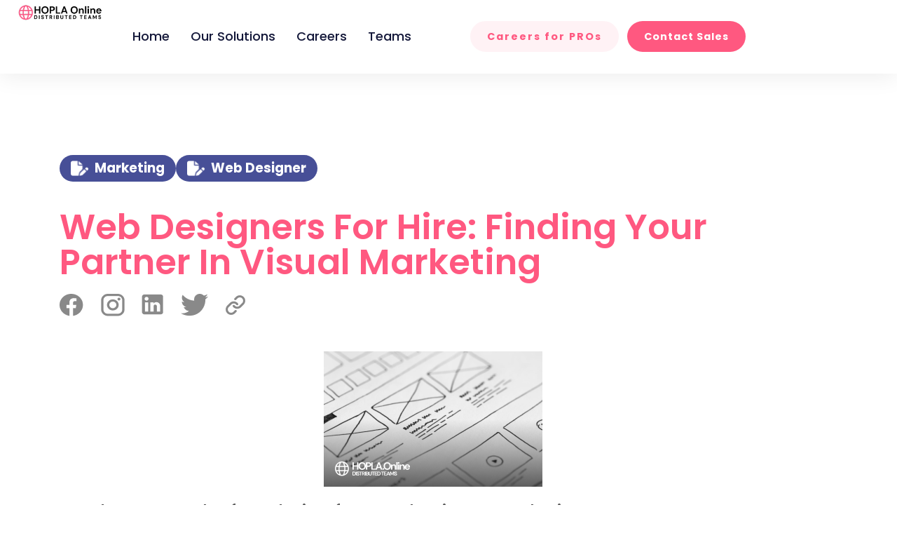

--- FILE ---
content_type: text/html; charset=UTF-8
request_url: https://hopla.online/blogs/marketing-blog/web-designers-for-hire-your-partner-in-visual-marketing/
body_size: 66427
content:
<!DOCTYPE html>
<html dir="ltr" lang="en-US" prefix="og: https://ogp.me/ns#" class="no-js">
<head>
  <meta http-equiv="content-type" content="text/html; charset=UTF-8">
  <meta name="apple-touch-fullscreen" content="yes"/>
  <meta name="MobileOptimized" content="320"/>
  <meta name="viewport" content="width=device-width, initial-scale=1, maximum-scale=1, user-scalable=no">
  <link rel="profile" href="http://gmpg.org/xfn/11">
<!--    <link href="https://unpkg.com/aos@2.3.1/dist/aos.css" rel="stylesheet">
<script src="https://unpkg.com/aos@next/dist/aos.js"></script> -->
	<link href="https://unpkg.com/aos@2.3.1/dist/aos.css" rel="stylesheet">
	 
  <title>Web Designers For Hire: Finding Your Partner In Visual Marketing - HOPLA Online</title>
	<style>img:is([sizes="auto" i], [sizes^="auto," i]) { contain-intrinsic-size: 3000px 1500px }</style>
	
		<!-- All in One SEO 4.8.9 - aioseo.com -->
	<meta name="description" content="Build your Virtual Remote Team with HOPLA Online. Access global talent, boost productivity, and focus on core business growth with streamlined hiring" />
	<meta name="robots" content="max-image-preview:large" />
	<meta name="author" content="Ella Chua"/>
	<link rel="canonical" href="https://hopla.online/blogs/marketing-blog/web-designers-for-hire-your-partner-in-visual-marketing/" />
	<meta name="generator" content="All in One SEO (AIOSEO) 4.8.9" />
		<meta property="og:locale" content="en_US" />
		<meta property="og:site_name" content="HOPLA Online - HOPLA is a distributed outsourcing platform which provides companies with highly qualified home-based professionals." />
		<meta property="og:type" content="article" />
		<meta property="og:title" content="Web Designers For Hire: Finding Your Partner In Visual Marketing - HOPLA Online" />
		<meta property="og:description" content="Build your Virtual Remote Team with HOPLA Online. Access global talent, boost productivity, and focus on core business growth with streamlined hiring" />
		<meta property="og:url" content="https://hopla.online/blogs/marketing-blog/web-designers-for-hire-your-partner-in-visual-marketing/" />
		<meta property="article:published_time" content="2021-01-07T18:47:31+00:00" />
		<meta property="article:modified_time" content="2024-05-30T01:42:45+00:00" />
		<meta name="twitter:card" content="summary_large_image" />
		<meta name="twitter:title" content="Web Designers For Hire: Finding Your Partner In Visual Marketing - HOPLA Online" />
		<meta name="twitter:description" content="Build your Virtual Remote Team with HOPLA Online. Access global talent, boost productivity, and focus on core business growth with streamlined hiring" />
		<script type="application/ld+json" class="aioseo-schema">
			{"@context":"https:\/\/schema.org","@graph":[{"@type":"BlogPosting","@id":"https:\/\/hopla.online\/blogs\/marketing-blog\/web-designers-for-hire-your-partner-in-visual-marketing\/#blogposting","name":"Web Designers For Hire: Finding Your Partner In Visual Marketing - HOPLA Online","headline":"Web Designers For Hire: Finding Your Partner In Visual Marketing","author":{"@id":"https:\/\/hopla.online\/author\/ella\/#author"},"publisher":{"@id":"https:\/\/hopla.online\/#organization"},"image":{"@type":"ImageObject","url":"https:\/\/hopla.online\/wp-content\/uploads\/2021\/01\/91-1.webp","width":312,"height":193},"datePublished":"2021-01-07T18:47:31+00:00","dateModified":"2024-05-30T01:42:45+00:00","inLanguage":"en-US","mainEntityOfPage":{"@id":"https:\/\/hopla.online\/blogs\/marketing-blog\/web-designers-for-hire-your-partner-in-visual-marketing\/#webpage"},"isPartOf":{"@id":"https:\/\/hopla.online\/blogs\/marketing-blog\/web-designers-for-hire-your-partner-in-visual-marketing\/#webpage"},"articleSection":"Marketing, Web designer, Content, DigitalMarketing, GrowthHacking, Marketing"},{"@type":"BreadcrumbList","@id":"https:\/\/hopla.online\/blogs\/marketing-blog\/web-designers-for-hire-your-partner-in-visual-marketing\/#breadcrumblist","itemListElement":[{"@type":"ListItem","@id":"https:\/\/hopla.online#listItem","position":1,"name":"Home","item":"https:\/\/hopla.online","nextItem":{"@type":"ListItem","@id":"https:\/\/hopla.online\/blogs\/category#listItem","name":"Blogs"}},{"@type":"ListItem","@id":"https:\/\/hopla.online\/blogs\/category#listItem","position":2,"name":"Blogs","item":"https:\/\/hopla.online\/blogs\/category","nextItem":{"@type":"ListItem","@id":"https:\/\/hopla.online\/category\/blogs\/marketing-blog\/#listItem","name":"Marketing"},"previousItem":{"@type":"ListItem","@id":"https:\/\/hopla.online#listItem","name":"Home"}},{"@type":"ListItem","@id":"https:\/\/hopla.online\/category\/blogs\/marketing-blog\/#listItem","position":3,"name":"Marketing","item":"https:\/\/hopla.online\/category\/blogs\/marketing-blog\/","nextItem":{"@type":"ListItem","@id":"https:\/\/hopla.online\/blogs\/marketing-blog\/web-designers-for-hire-your-partner-in-visual-marketing\/#listItem","name":"Web Designers For Hire: Finding Your Partner In Visual Marketing"},"previousItem":{"@type":"ListItem","@id":"https:\/\/hopla.online\/blogs\/category#listItem","name":"Blogs"}},{"@type":"ListItem","@id":"https:\/\/hopla.online\/blogs\/marketing-blog\/web-designers-for-hire-your-partner-in-visual-marketing\/#listItem","position":4,"name":"Web Designers For Hire: Finding Your Partner In Visual Marketing","previousItem":{"@type":"ListItem","@id":"https:\/\/hopla.online\/category\/blogs\/marketing-blog\/#listItem","name":"Marketing"}}]},{"@type":"Organization","@id":"https:\/\/hopla.online\/#organization","name":"HOPLA Online","description":"HOPLA is a distributed outsourcing platform which provides companies with highly qualified home-based professionals.","url":"https:\/\/hopla.online\/"},{"@type":"Person","@id":"https:\/\/hopla.online\/author\/ella\/#author","url":"https:\/\/hopla.online\/author\/ella\/","name":"Ella Chua","image":{"@type":"ImageObject","@id":"https:\/\/hopla.online\/blogs\/marketing-blog\/web-designers-for-hire-your-partner-in-visual-marketing\/#authorImage","url":"https:\/\/secure.gravatar.com\/avatar\/fecc3c92c3d05df79e7f3f74624be0850c793e489d050c9f7d2a9bee6237e0e7?s=96&d=mm&r=g","width":96,"height":96,"caption":"Ella Chua"}},{"@type":"WebPage","@id":"https:\/\/hopla.online\/blogs\/marketing-blog\/web-designers-for-hire-your-partner-in-visual-marketing\/#webpage","url":"https:\/\/hopla.online\/blogs\/marketing-blog\/web-designers-for-hire-your-partner-in-visual-marketing\/","name":"Web Designers For Hire: Finding Your Partner In Visual Marketing - HOPLA Online","description":"Build your Virtual Remote Team with HOPLA Online. Access global talent, boost productivity, and focus on core business growth with streamlined hiring","inLanguage":"en-US","isPartOf":{"@id":"https:\/\/hopla.online\/#website"},"breadcrumb":{"@id":"https:\/\/hopla.online\/blogs\/marketing-blog\/web-designers-for-hire-your-partner-in-visual-marketing\/#breadcrumblist"},"author":{"@id":"https:\/\/hopla.online\/author\/ella\/#author"},"creator":{"@id":"https:\/\/hopla.online\/author\/ella\/#author"},"image":{"@type":"ImageObject","url":"https:\/\/hopla.online\/wp-content\/uploads\/2021\/01\/91-1.webp","@id":"https:\/\/hopla.online\/blogs\/marketing-blog\/web-designers-for-hire-your-partner-in-visual-marketing\/#mainImage","width":312,"height":193},"primaryImageOfPage":{"@id":"https:\/\/hopla.online\/blogs\/marketing-blog\/web-designers-for-hire-your-partner-in-visual-marketing\/#mainImage"},"datePublished":"2021-01-07T18:47:31+00:00","dateModified":"2024-05-30T01:42:45+00:00"},{"@type":"WebSite","@id":"https:\/\/hopla.online\/#website","url":"https:\/\/hopla.online\/","name":"HOPLA Online","description":"HOPLA is a distributed outsourcing platform which provides companies with highly qualified home-based professionals.","inLanguage":"en-US","publisher":{"@id":"https:\/\/hopla.online\/#organization"}}]}
		</script>
		<!-- All in One SEO -->

<link rel='dns-prefetch' href='//client.crisp.chat' />
<link rel='dns-prefetch' href='//fonts.googleapis.com' />
<link rel='preconnect' href='https://fonts.gstatic.com' crossorigin />
<link rel="alternate" type="application/rss+xml" title="HOPLA Online &raquo; Feed" href="https://hopla.online/feed/" />
		<!-- This site uses the Google Analytics by MonsterInsights plugin v9.9.0 - Using Analytics tracking - https://www.monsterinsights.com/ -->
							<script src="//www.googletagmanager.com/gtag/js?id=G-NYYQQTTQ57"  data-cfasync="false" data-wpfc-render="false" type="text/javascript" async></script>
			<script data-cfasync="false" data-wpfc-render="false" type="text/javascript">
				var mi_version = '9.9.0';
				var mi_track_user = true;
				var mi_no_track_reason = '';
								var MonsterInsightsDefaultLocations = {"page_location":"https:\/\/hopla.online\/blog\/marketing-blog\/web-designers-for-hire-your-partner-in-visual-marketing\/","page_referrer":"https:\/\/hopla.online\/blog\/web-designers-for-hire-your-partner-in-visual-marketing\/"};
								if ( typeof MonsterInsightsPrivacyGuardFilter === 'function' ) {
					var MonsterInsightsLocations = (typeof MonsterInsightsExcludeQuery === 'object') ? MonsterInsightsPrivacyGuardFilter( MonsterInsightsExcludeQuery ) : MonsterInsightsPrivacyGuardFilter( MonsterInsightsDefaultLocations );
				} else {
					var MonsterInsightsLocations = (typeof MonsterInsightsExcludeQuery === 'object') ? MonsterInsightsExcludeQuery : MonsterInsightsDefaultLocations;
				}

								var disableStrs = [
										'ga-disable-G-NYYQQTTQ57',
									];

				/* Function to detect opted out users */
				function __gtagTrackerIsOptedOut() {
					for (var index = 0; index < disableStrs.length; index++) {
						if (document.cookie.indexOf(disableStrs[index] + '=true') > -1) {
							return true;
						}
					}

					return false;
				}

				/* Disable tracking if the opt-out cookie exists. */
				if (__gtagTrackerIsOptedOut()) {
					for (var index = 0; index < disableStrs.length; index++) {
						window[disableStrs[index]] = true;
					}
				}

				/* Opt-out function */
				function __gtagTrackerOptout() {
					for (var index = 0; index < disableStrs.length; index++) {
						document.cookie = disableStrs[index] + '=true; expires=Thu, 31 Dec 2099 23:59:59 UTC; path=/';
						window[disableStrs[index]] = true;
					}
				}

				if ('undefined' === typeof gaOptout) {
					function gaOptout() {
						__gtagTrackerOptout();
					}
				}
								window.dataLayer = window.dataLayer || [];

				window.MonsterInsightsDualTracker = {
					helpers: {},
					trackers: {},
				};
				if (mi_track_user) {
					function __gtagDataLayer() {
						dataLayer.push(arguments);
					}

					function __gtagTracker(type, name, parameters) {
						if (!parameters) {
							parameters = {};
						}

						if (parameters.send_to) {
							__gtagDataLayer.apply(null, arguments);
							return;
						}

						if (type === 'event') {
														parameters.send_to = monsterinsights_frontend.v4_id;
							var hookName = name;
							if (typeof parameters['event_category'] !== 'undefined') {
								hookName = parameters['event_category'] + ':' + name;
							}

							if (typeof MonsterInsightsDualTracker.trackers[hookName] !== 'undefined') {
								MonsterInsightsDualTracker.trackers[hookName](parameters);
							} else {
								__gtagDataLayer('event', name, parameters);
							}
							
						} else {
							__gtagDataLayer.apply(null, arguments);
						}
					}

					__gtagTracker('js', new Date());
					__gtagTracker('set', {
						'developer_id.dZGIzZG': true,
											});
					if ( MonsterInsightsLocations.page_location ) {
						__gtagTracker('set', MonsterInsightsLocations);
					}
										__gtagTracker('config', 'G-NYYQQTTQ57', {"forceSSL":"true","link_attribution":"true"} );
										window.gtag = __gtagTracker;										(function () {
						/* https://developers.google.com/analytics/devguides/collection/analyticsjs/ */
						/* ga and __gaTracker compatibility shim. */
						var noopfn = function () {
							return null;
						};
						var newtracker = function () {
							return new Tracker();
						};
						var Tracker = function () {
							return null;
						};
						var p = Tracker.prototype;
						p.get = noopfn;
						p.set = noopfn;
						p.send = function () {
							var args = Array.prototype.slice.call(arguments);
							args.unshift('send');
							__gaTracker.apply(null, args);
						};
						var __gaTracker = function () {
							var len = arguments.length;
							if (len === 0) {
								return;
							}
							var f = arguments[len - 1];
							if (typeof f !== 'object' || f === null || typeof f.hitCallback !== 'function') {
								if ('send' === arguments[0]) {
									var hitConverted, hitObject = false, action;
									if ('event' === arguments[1]) {
										if ('undefined' !== typeof arguments[3]) {
											hitObject = {
												'eventAction': arguments[3],
												'eventCategory': arguments[2],
												'eventLabel': arguments[4],
												'value': arguments[5] ? arguments[5] : 1,
											}
										}
									}
									if ('pageview' === arguments[1]) {
										if ('undefined' !== typeof arguments[2]) {
											hitObject = {
												'eventAction': 'page_view',
												'page_path': arguments[2],
											}
										}
									}
									if (typeof arguments[2] === 'object') {
										hitObject = arguments[2];
									}
									if (typeof arguments[5] === 'object') {
										Object.assign(hitObject, arguments[5]);
									}
									if ('undefined' !== typeof arguments[1].hitType) {
										hitObject = arguments[1];
										if ('pageview' === hitObject.hitType) {
											hitObject.eventAction = 'page_view';
										}
									}
									if (hitObject) {
										action = 'timing' === arguments[1].hitType ? 'timing_complete' : hitObject.eventAction;
										hitConverted = mapArgs(hitObject);
										__gtagTracker('event', action, hitConverted);
									}
								}
								return;
							}

							function mapArgs(args) {
								var arg, hit = {};
								var gaMap = {
									'eventCategory': 'event_category',
									'eventAction': 'event_action',
									'eventLabel': 'event_label',
									'eventValue': 'event_value',
									'nonInteraction': 'non_interaction',
									'timingCategory': 'event_category',
									'timingVar': 'name',
									'timingValue': 'value',
									'timingLabel': 'event_label',
									'page': 'page_path',
									'location': 'page_location',
									'title': 'page_title',
									'referrer' : 'page_referrer',
								};
								for (arg in args) {
																		if (!(!args.hasOwnProperty(arg) || !gaMap.hasOwnProperty(arg))) {
										hit[gaMap[arg]] = args[arg];
									} else {
										hit[arg] = args[arg];
									}
								}
								return hit;
							}

							try {
								f.hitCallback();
							} catch (ex) {
							}
						};
						__gaTracker.create = newtracker;
						__gaTracker.getByName = newtracker;
						__gaTracker.getAll = function () {
							return [];
						};
						__gaTracker.remove = noopfn;
						__gaTracker.loaded = true;
						window['__gaTracker'] = __gaTracker;
					})();
									} else {
										console.log("");
					(function () {
						function __gtagTracker() {
							return null;
						}

						window['__gtagTracker'] = __gtagTracker;
						window['gtag'] = __gtagTracker;
					})();
									}
			</script>
			
							<!-- / Google Analytics by MonsterInsights -->
		<script type="text/javascript">
/* <![CDATA[ */
window._wpemojiSettings = {"baseUrl":"https:\/\/s.w.org\/images\/core\/emoji\/16.0.1\/72x72\/","ext":".png","svgUrl":"https:\/\/s.w.org\/images\/core\/emoji\/16.0.1\/svg\/","svgExt":".svg","source":{"concatemoji":"https:\/\/hopla.online\/wp-includes\/js\/wp-emoji-release.min.js?ver=6.8.3"}};
/*! This file is auto-generated */
!function(s,n){var o,i,e;function c(e){try{var t={supportTests:e,timestamp:(new Date).valueOf()};sessionStorage.setItem(o,JSON.stringify(t))}catch(e){}}function p(e,t,n){e.clearRect(0,0,e.canvas.width,e.canvas.height),e.fillText(t,0,0);var t=new Uint32Array(e.getImageData(0,0,e.canvas.width,e.canvas.height).data),a=(e.clearRect(0,0,e.canvas.width,e.canvas.height),e.fillText(n,0,0),new Uint32Array(e.getImageData(0,0,e.canvas.width,e.canvas.height).data));return t.every(function(e,t){return e===a[t]})}function u(e,t){e.clearRect(0,0,e.canvas.width,e.canvas.height),e.fillText(t,0,0);for(var n=e.getImageData(16,16,1,1),a=0;a<n.data.length;a++)if(0!==n.data[a])return!1;return!0}function f(e,t,n,a){switch(t){case"flag":return n(e,"\ud83c\udff3\ufe0f\u200d\u26a7\ufe0f","\ud83c\udff3\ufe0f\u200b\u26a7\ufe0f")?!1:!n(e,"\ud83c\udde8\ud83c\uddf6","\ud83c\udde8\u200b\ud83c\uddf6")&&!n(e,"\ud83c\udff4\udb40\udc67\udb40\udc62\udb40\udc65\udb40\udc6e\udb40\udc67\udb40\udc7f","\ud83c\udff4\u200b\udb40\udc67\u200b\udb40\udc62\u200b\udb40\udc65\u200b\udb40\udc6e\u200b\udb40\udc67\u200b\udb40\udc7f");case"emoji":return!a(e,"\ud83e\udedf")}return!1}function g(e,t,n,a){var r="undefined"!=typeof WorkerGlobalScope&&self instanceof WorkerGlobalScope?new OffscreenCanvas(300,150):s.createElement("canvas"),o=r.getContext("2d",{willReadFrequently:!0}),i=(o.textBaseline="top",o.font="600 32px Arial",{});return e.forEach(function(e){i[e]=t(o,e,n,a)}),i}function t(e){var t=s.createElement("script");t.src=e,t.defer=!0,s.head.appendChild(t)}"undefined"!=typeof Promise&&(o="wpEmojiSettingsSupports",i=["flag","emoji"],n.supports={everything:!0,everythingExceptFlag:!0},e=new Promise(function(e){s.addEventListener("DOMContentLoaded",e,{once:!0})}),new Promise(function(t){var n=function(){try{var e=JSON.parse(sessionStorage.getItem(o));if("object"==typeof e&&"number"==typeof e.timestamp&&(new Date).valueOf()<e.timestamp+604800&&"object"==typeof e.supportTests)return e.supportTests}catch(e){}return null}();if(!n){if("undefined"!=typeof Worker&&"undefined"!=typeof OffscreenCanvas&&"undefined"!=typeof URL&&URL.createObjectURL&&"undefined"!=typeof Blob)try{var e="postMessage("+g.toString()+"("+[JSON.stringify(i),f.toString(),p.toString(),u.toString()].join(",")+"));",a=new Blob([e],{type:"text/javascript"}),r=new Worker(URL.createObjectURL(a),{name:"wpTestEmojiSupports"});return void(r.onmessage=function(e){c(n=e.data),r.terminate(),t(n)})}catch(e){}c(n=g(i,f,p,u))}t(n)}).then(function(e){for(var t in e)n.supports[t]=e[t],n.supports.everything=n.supports.everything&&n.supports[t],"flag"!==t&&(n.supports.everythingExceptFlag=n.supports.everythingExceptFlag&&n.supports[t]);n.supports.everythingExceptFlag=n.supports.everythingExceptFlag&&!n.supports.flag,n.DOMReady=!1,n.readyCallback=function(){n.DOMReady=!0}}).then(function(){return e}).then(function(){var e;n.supports.everything||(n.readyCallback(),(e=n.source||{}).concatemoji?t(e.concatemoji):e.wpemoji&&e.twemoji&&(t(e.twemoji),t(e.wpemoji)))}))}((window,document),window._wpemojiSettings);
/* ]]> */
</script>
<link rel='stylesheet' id='premium-addons-css' href='https://hopla.online/wp-content/plugins/premium-addons-for-elementor/assets/frontend/min-css/premium-addons.min.css?ver=4.11.46' type='text/css' media='all' />
<style id='wp-emoji-styles-inline-css' type='text/css'>

	img.wp-smiley, img.emoji {
		display: inline !important;
		border: none !important;
		box-shadow: none !important;
		height: 1em !important;
		width: 1em !important;
		margin: 0 0.07em !important;
		vertical-align: -0.1em !important;
		background: none !important;
		padding: 0 !important;
	}
</style>
<style id='classic-theme-styles-inline-css' type='text/css'>
/*! This file is auto-generated */
.wp-block-button__link{color:#fff;background-color:#32373c;border-radius:9999px;box-shadow:none;text-decoration:none;padding:calc(.667em + 2px) calc(1.333em + 2px);font-size:1.125em}.wp-block-file__button{background:#32373c;color:#fff;text-decoration:none}
</style>
<link rel='stylesheet' id='wp-components-css' href='https://hopla.online/wp-includes/css/dist/components/style.min.css?ver=6.8.3' type='text/css' media='all' />
<link rel='stylesheet' id='wp-preferences-css' href='https://hopla.online/wp-includes/css/dist/preferences/style.min.css?ver=6.8.3' type='text/css' media='all' />
<link rel='stylesheet' id='wp-block-editor-css' href='https://hopla.online/wp-includes/css/dist/block-editor/style.min.css?ver=6.8.3' type='text/css' media='all' />
<link rel='stylesheet' id='popup-maker-block-library-style-css' href='https://hopla.online/wp-content/plugins/popup-maker/dist/packages/block-library-style.css?ver=dbea705cfafe089d65f1' type='text/css' media='all' />
<style id='global-styles-inline-css' type='text/css'>
:root{--wp--preset--aspect-ratio--square: 1;--wp--preset--aspect-ratio--4-3: 4/3;--wp--preset--aspect-ratio--3-4: 3/4;--wp--preset--aspect-ratio--3-2: 3/2;--wp--preset--aspect-ratio--2-3: 2/3;--wp--preset--aspect-ratio--16-9: 16/9;--wp--preset--aspect-ratio--9-16: 9/16;--wp--preset--color--black: #000000;--wp--preset--color--cyan-bluish-gray: #abb8c3;--wp--preset--color--white: #ffffff;--wp--preset--color--pale-pink: #f78da7;--wp--preset--color--vivid-red: #cf2e2e;--wp--preset--color--luminous-vivid-orange: #ff6900;--wp--preset--color--luminous-vivid-amber: #fcb900;--wp--preset--color--light-green-cyan: #7bdcb5;--wp--preset--color--vivid-green-cyan: #00d084;--wp--preset--color--pale-cyan-blue: #8ed1fc;--wp--preset--color--vivid-cyan-blue: #0693e3;--wp--preset--color--vivid-purple: #9b51e0;--wp--preset--gradient--vivid-cyan-blue-to-vivid-purple: linear-gradient(135deg,rgba(6,147,227,1) 0%,rgb(155,81,224) 100%);--wp--preset--gradient--light-green-cyan-to-vivid-green-cyan: linear-gradient(135deg,rgb(122,220,180) 0%,rgb(0,208,130) 100%);--wp--preset--gradient--luminous-vivid-amber-to-luminous-vivid-orange: linear-gradient(135deg,rgba(252,185,0,1) 0%,rgba(255,105,0,1) 100%);--wp--preset--gradient--luminous-vivid-orange-to-vivid-red: linear-gradient(135deg,rgba(255,105,0,1) 0%,rgb(207,46,46) 100%);--wp--preset--gradient--very-light-gray-to-cyan-bluish-gray: linear-gradient(135deg,rgb(238,238,238) 0%,rgb(169,184,195) 100%);--wp--preset--gradient--cool-to-warm-spectrum: linear-gradient(135deg,rgb(74,234,220) 0%,rgb(151,120,209) 20%,rgb(207,42,186) 40%,rgb(238,44,130) 60%,rgb(251,105,98) 80%,rgb(254,248,76) 100%);--wp--preset--gradient--blush-light-purple: linear-gradient(135deg,rgb(255,206,236) 0%,rgb(152,150,240) 100%);--wp--preset--gradient--blush-bordeaux: linear-gradient(135deg,rgb(254,205,165) 0%,rgb(254,45,45) 50%,rgb(107,0,62) 100%);--wp--preset--gradient--luminous-dusk: linear-gradient(135deg,rgb(255,203,112) 0%,rgb(199,81,192) 50%,rgb(65,88,208) 100%);--wp--preset--gradient--pale-ocean: linear-gradient(135deg,rgb(255,245,203) 0%,rgb(182,227,212) 50%,rgb(51,167,181) 100%);--wp--preset--gradient--electric-grass: linear-gradient(135deg,rgb(202,248,128) 0%,rgb(113,206,126) 100%);--wp--preset--gradient--midnight: linear-gradient(135deg,rgb(2,3,129) 0%,rgb(40,116,252) 100%);--wp--preset--font-size--small: 13px;--wp--preset--font-size--medium: 20px;--wp--preset--font-size--large: 36px;--wp--preset--font-size--x-large: 42px;--wp--preset--spacing--20: 0.44rem;--wp--preset--spacing--30: 0.67rem;--wp--preset--spacing--40: 1rem;--wp--preset--spacing--50: 1.5rem;--wp--preset--spacing--60: 2.25rem;--wp--preset--spacing--70: 3.38rem;--wp--preset--spacing--80: 5.06rem;--wp--preset--shadow--natural: 6px 6px 9px rgba(0, 0, 0, 0.2);--wp--preset--shadow--deep: 12px 12px 50px rgba(0, 0, 0, 0.4);--wp--preset--shadow--sharp: 6px 6px 0px rgba(0, 0, 0, 0.2);--wp--preset--shadow--outlined: 6px 6px 0px -3px rgba(255, 255, 255, 1), 6px 6px rgba(0, 0, 0, 1);--wp--preset--shadow--crisp: 6px 6px 0px rgba(0, 0, 0, 1);}:where(.is-layout-flex){gap: 0.5em;}:where(.is-layout-grid){gap: 0.5em;}body .is-layout-flex{display: flex;}.is-layout-flex{flex-wrap: wrap;align-items: center;}.is-layout-flex > :is(*, div){margin: 0;}body .is-layout-grid{display: grid;}.is-layout-grid > :is(*, div){margin: 0;}:where(.wp-block-columns.is-layout-flex){gap: 2em;}:where(.wp-block-columns.is-layout-grid){gap: 2em;}:where(.wp-block-post-template.is-layout-flex){gap: 1.25em;}:where(.wp-block-post-template.is-layout-grid){gap: 1.25em;}.has-black-color{color: var(--wp--preset--color--black) !important;}.has-cyan-bluish-gray-color{color: var(--wp--preset--color--cyan-bluish-gray) !important;}.has-white-color{color: var(--wp--preset--color--white) !important;}.has-pale-pink-color{color: var(--wp--preset--color--pale-pink) !important;}.has-vivid-red-color{color: var(--wp--preset--color--vivid-red) !important;}.has-luminous-vivid-orange-color{color: var(--wp--preset--color--luminous-vivid-orange) !important;}.has-luminous-vivid-amber-color{color: var(--wp--preset--color--luminous-vivid-amber) !important;}.has-light-green-cyan-color{color: var(--wp--preset--color--light-green-cyan) !important;}.has-vivid-green-cyan-color{color: var(--wp--preset--color--vivid-green-cyan) !important;}.has-pale-cyan-blue-color{color: var(--wp--preset--color--pale-cyan-blue) !important;}.has-vivid-cyan-blue-color{color: var(--wp--preset--color--vivid-cyan-blue) !important;}.has-vivid-purple-color{color: var(--wp--preset--color--vivid-purple) !important;}.has-black-background-color{background-color: var(--wp--preset--color--black) !important;}.has-cyan-bluish-gray-background-color{background-color: var(--wp--preset--color--cyan-bluish-gray) !important;}.has-white-background-color{background-color: var(--wp--preset--color--white) !important;}.has-pale-pink-background-color{background-color: var(--wp--preset--color--pale-pink) !important;}.has-vivid-red-background-color{background-color: var(--wp--preset--color--vivid-red) !important;}.has-luminous-vivid-orange-background-color{background-color: var(--wp--preset--color--luminous-vivid-orange) !important;}.has-luminous-vivid-amber-background-color{background-color: var(--wp--preset--color--luminous-vivid-amber) !important;}.has-light-green-cyan-background-color{background-color: var(--wp--preset--color--light-green-cyan) !important;}.has-vivid-green-cyan-background-color{background-color: var(--wp--preset--color--vivid-green-cyan) !important;}.has-pale-cyan-blue-background-color{background-color: var(--wp--preset--color--pale-cyan-blue) !important;}.has-vivid-cyan-blue-background-color{background-color: var(--wp--preset--color--vivid-cyan-blue) !important;}.has-vivid-purple-background-color{background-color: var(--wp--preset--color--vivid-purple) !important;}.has-black-border-color{border-color: var(--wp--preset--color--black) !important;}.has-cyan-bluish-gray-border-color{border-color: var(--wp--preset--color--cyan-bluish-gray) !important;}.has-white-border-color{border-color: var(--wp--preset--color--white) !important;}.has-pale-pink-border-color{border-color: var(--wp--preset--color--pale-pink) !important;}.has-vivid-red-border-color{border-color: var(--wp--preset--color--vivid-red) !important;}.has-luminous-vivid-orange-border-color{border-color: var(--wp--preset--color--luminous-vivid-orange) !important;}.has-luminous-vivid-amber-border-color{border-color: var(--wp--preset--color--luminous-vivid-amber) !important;}.has-light-green-cyan-border-color{border-color: var(--wp--preset--color--light-green-cyan) !important;}.has-vivid-green-cyan-border-color{border-color: var(--wp--preset--color--vivid-green-cyan) !important;}.has-pale-cyan-blue-border-color{border-color: var(--wp--preset--color--pale-cyan-blue) !important;}.has-vivid-cyan-blue-border-color{border-color: var(--wp--preset--color--vivid-cyan-blue) !important;}.has-vivid-purple-border-color{border-color: var(--wp--preset--color--vivid-purple) !important;}.has-vivid-cyan-blue-to-vivid-purple-gradient-background{background: var(--wp--preset--gradient--vivid-cyan-blue-to-vivid-purple) !important;}.has-light-green-cyan-to-vivid-green-cyan-gradient-background{background: var(--wp--preset--gradient--light-green-cyan-to-vivid-green-cyan) !important;}.has-luminous-vivid-amber-to-luminous-vivid-orange-gradient-background{background: var(--wp--preset--gradient--luminous-vivid-amber-to-luminous-vivid-orange) !important;}.has-luminous-vivid-orange-to-vivid-red-gradient-background{background: var(--wp--preset--gradient--luminous-vivid-orange-to-vivid-red) !important;}.has-very-light-gray-to-cyan-bluish-gray-gradient-background{background: var(--wp--preset--gradient--very-light-gray-to-cyan-bluish-gray) !important;}.has-cool-to-warm-spectrum-gradient-background{background: var(--wp--preset--gradient--cool-to-warm-spectrum) !important;}.has-blush-light-purple-gradient-background{background: var(--wp--preset--gradient--blush-light-purple) !important;}.has-blush-bordeaux-gradient-background{background: var(--wp--preset--gradient--blush-bordeaux) !important;}.has-luminous-dusk-gradient-background{background: var(--wp--preset--gradient--luminous-dusk) !important;}.has-pale-ocean-gradient-background{background: var(--wp--preset--gradient--pale-ocean) !important;}.has-electric-grass-gradient-background{background: var(--wp--preset--gradient--electric-grass) !important;}.has-midnight-gradient-background{background: var(--wp--preset--gradient--midnight) !important;}.has-small-font-size{font-size: var(--wp--preset--font-size--small) !important;}.has-medium-font-size{font-size: var(--wp--preset--font-size--medium) !important;}.has-large-font-size{font-size: var(--wp--preset--font-size--large) !important;}.has-x-large-font-size{font-size: var(--wp--preset--font-size--x-large) !important;}
:where(.wp-block-post-template.is-layout-flex){gap: 1.25em;}:where(.wp-block-post-template.is-layout-grid){gap: 1.25em;}
:where(.wp-block-columns.is-layout-flex){gap: 2em;}:where(.wp-block-columns.is-layout-grid){gap: 2em;}
:root :where(.wp-block-pullquote){font-size: 1.5em;line-height: 1.6;}
</style>
<link rel='stylesheet' id='jquery-countrys-style-css' href='https://hopla.online/wp-content/plugins/country-dropdown-for-contact-form-7/asset/css/countrySelect.css?ver=3.0' type='text/css' media='all' />
<link rel='stylesheet' id='nbcpf-intlTelInput-style-css' href='https://hopla.online/wp-content/plugins/country-phone-field-contact-form-7/assets/css/intlTelInput.min.css?ver=6.8.3' type='text/css' media='all' />
<link rel='stylesheet' id='nbcpf-countryFlag-style-css' href='https://hopla.online/wp-content/plugins/country-phone-field-contact-form-7/assets/css/countrySelect.min.css?ver=6.8.3' type='text/css' media='all' />
<link rel='stylesheet' id='wonderplugin-carousel-engine-css-css' href='https://hopla.online/wp-content/plugins/wonderplugin-carousel/engine/wonderplugincarouselengine.css?ver=18.9' type='text/css' media='all' />
<link rel='stylesheet' id='wp-job-manager-job-listings-css' href='https://hopla.online/wp-content/plugins/wp-job-manager/assets/dist/css/job-listings.css?ver=598383a28ac5f9f156e4' type='text/css' media='all' />
<link rel='stylesheet' id='contact-form-7-css' href='https://hopla.online/wp-content/plugins/contact-form-7/includes/css/styles.css?ver=6.1.3' type='text/css' media='all' />
<style id='contact-form-7-inline-css' type='text/css'>
.wpcf7 .wpcf7-recaptcha iframe {margin-bottom: 0;}.wpcf7 .wpcf7-recaptcha[data-align="center"] > div {margin: 0 auto;}.wpcf7 .wpcf7-recaptcha[data-align="right"] > div {margin: 0 0 0 auto;}
</style>
<link rel='stylesheet' id='wpcf7-redirect-script-frontend-css' href='https://hopla.online/wp-content/plugins/wpcf7-redirect/build/assets/frontend-script.css?ver=2c532d7e2be36f6af233' type='text/css' media='all' />
<link rel='stylesheet' id='redux-extendify-styles-css' href='https://hopla.online/wp-content/plugins/ziston-themer/redux/redux-framework/assets/css/extendify-utilities.css?ver=4.4.11' type='text/css' media='all' />
<link rel='stylesheet' id='ziston-themer-css' href='https://hopla.online/wp-content/plugins/ziston-themer/assets/css/style.css?ver=6.8.3' type='text/css' media='all' />
<link rel='stylesheet' id='elementor-frontend-css' href='https://hopla.online/wp-content/uploads/elementor/css/custom-frontend.min.css?ver=1762547500' type='text/css' media='all' />
<link rel='stylesheet' id='widget-icon-list-css' href='https://hopla.online/wp-content/uploads/elementor/css/custom-widget-icon-list.min.css?ver=1762547500' type='text/css' media='all' />
<link rel='stylesheet' id='widget-icon-box-css' href='https://hopla.online/wp-content/uploads/elementor/css/custom-widget-icon-box.min.css?ver=1762547500' type='text/css' media='all' />
<link rel='stylesheet' id='godaddy-styles-css' href='https://hopla.online/wp-content/mu-plugins/vendor/wpex/godaddy-launch/includes/Dependencies/GoDaddy/Styles/build/latest.css?ver=2.0.2' type='text/css' media='all' />
<link rel='stylesheet' id='popup-maker-site-css' href='//hopla.online/wp-content/uploads/pum/pum-site-styles.css?generated=1757850063&#038;ver=1.21.5' type='text/css' media='all' />
<link rel='stylesheet' id='eael-general-css' href='https://hopla.online/wp-content/plugins/essential-addons-for-elementor-lite/assets/front-end/css/view/general.min.css?ver=6.4.0' type='text/css' media='all' />
<link rel="preload" as="style" href="https://fonts.googleapis.com/css?family=Roboto&#038;display=swap&#038;ver=6.8.3" /><link rel="stylesheet" href="https://fonts.googleapis.com/css?family=Roboto&#038;display=swap&#038;ver=6.8.3" media="print" onload="this.media='all'"><noscript><link rel="stylesheet" href="https://fonts.googleapis.com/css?family=Roboto&#038;display=swap&#038;ver=6.8.3" /></noscript><link rel='stylesheet' id='elementor-post-25354-css' href='https://hopla.online/wp-content/uploads/elementor/css/post-25354.css?ver=1762547501' type='text/css' media='all' />
<link rel='stylesheet' id='ziston-fonts-css' href='https://fonts.googleapis.com/css2?family=Barlow:wght@400;500;600;700;800&#038;family=Muli:wght@400;500;600;700&#038;family=Sacramento&#038;display=swap' type='text/css' media='all' />
<link rel='stylesheet' id='dashicons-css' href='https://hopla.online/wp-includes/css/dashicons.min.css?ver=6.8.3' type='text/css' media='all' />
<link rel='stylesheet' id='lightgallery-css' href='https://hopla.online/wp-content/themes/ziston/js/lightgallery/css/lg-transitions.min.css?ver=6.8.3' type='text/css' media='all' />
<link rel='stylesheet' id='owl-carousel-css' href='https://hopla.online/wp-content/themes/ziston/js/owl-carousel/assets/owl.carousel.css?ver=6.8.3' type='text/css' media='all' />
<link rel='stylesheet' id='magnific-css' href='https://hopla.online/wp-content/themes/ziston/js/magnific/magnific-popup.css?ver=6.8.3' type='text/css' media='all' />
<link rel='stylesheet' id='fontawesome-css' href='https://hopla.online/wp-content/themes/ziston/css/fontawesome/css/all.css?ver=6.8.3' type='text/css' media='all' />
<link rel='stylesheet' id='line-awesome-css' href='https://hopla.online/wp-content/themes/ziston/css/line-awesome/css/line-awesome.min.css?ver=6.8.3' type='text/css' media='all' />
<link rel='stylesheet' id='ziston-style-css' href='https://hopla.online/wp-content/themes/ziston/style.css?ver=6.8.3' type='text/css' media='all' />
<link rel='stylesheet' id='bootstrap-css' href='https://hopla.online/wp-content/themes/ziston/css/bootstrap.css?ver=1.0.0' type='text/css' media='all' />
<link rel='stylesheet' id='ziston-woocoomerce-css' href='https://hopla.online/wp-content/themes/ziston/css/woocommerce.css?ver=1.0.0' type='text/css' media='all' />
<link rel='stylesheet' id='ziston-template-css' href='https://hopla.online/wp-content/themes/ziston/css/template.css?ver=89016474' type='text/css' media='all' />
<link rel='stylesheet' id='ziston-custom-style-css' href='https://hopla.online/wp-content/themes/ziston/css/custom_script.css?ver=6.8.3' type='text/css' media='all' />
<style id='ziston-custom-style-inline-css' type='text/css'>
body, .tooltip, .popover,.gsc-icon-box-group.style-1 .icon-box-item-content .icon-box-item-inner .title,.post-type-archive-tribe_events table.tribe-events-calendar tbody td .tribe-events-month-event-title,.leaflet-popup .leaflet-popup-content-wrapper .leaflet-popup-content .gva-map-content-popup .content-inner > span,#comments ol.comment-list > li #respond #reply-title #cancel-comment-reply-link,.gva-countdown .countdown-times > div b{ font-family:Roboto,sans-serif;}
</style>
<link rel='stylesheet' id='elementor-gf-local-poppins-css' href='https://hopla.online/wp-content/uploads/elementor/google-fonts/css/poppins.css?ver=1742330923' type='text/css' media='all' />
<link rel='stylesheet' id='elementor-icons-shared-0-css' href='https://hopla.online/wp-content/plugins/elementor/assets/lib/font-awesome/css/fontawesome.min.css?ver=5.15.3' type='text/css' media='all' />
<link rel='stylesheet' id='elementor-icons-fa-solid-css' href='https://hopla.online/wp-content/plugins/elementor/assets/lib/font-awesome/css/solid.min.css?ver=5.15.3' type='text/css' media='all' />
<script type="text/javascript" src="https://hopla.online/wp-includes/js/jquery/jquery.min.js?ver=3.7.1" id="jquery-core-js"></script>
<script type="text/javascript" src="https://hopla.online/wp-includes/js/jquery/jquery-migrate.min.js?ver=3.4.1" id="jquery-migrate-js"></script>
<script type="text/javascript" id="ajax-form-js-extra">
/* <![CDATA[ */
var form_ajax_object = {"ajaxurl":"https:\/\/hopla.online\/wp-admin\/admin-ajax.php","redirecturl":"https:\/\/hopla.online\/listing-dashboard\/","security_nonce":"42cad4c8df"};
/* ]]> */
</script>
<script type="text/javascript" src="https://hopla.online/wp-content/plugins/ziston-themer/assets/js/ajax-form.js?ver=6.8.3" id="ajax-form-js"></script>
<script type="text/javascript" async src="https://hopla.online/wp-content/plugins/burst-statistics/helpers/timeme/timeme.min.js?ver=1761100411" id="burst-timeme-js"></script>
<script type="text/javascript" src="https://hopla.online/wp-includes/js/dist/hooks.min.js?ver=4d63a3d491d11ffd8ac6" id="wp-hooks-js"></script>
<script type="text/javascript" src="https://hopla.online/wp-includes/js/dist/i18n.min.js?ver=5e580eb46a90c2b997e6" id="wp-i18n-js"></script>
<script type="text/javascript" id="wp-i18n-js-after">
/* <![CDATA[ */
wp.i18n.setLocaleData( { 'text direction\u0004ltr': [ 'ltr' ] } );
/* ]]> */
</script>
<script type="text/javascript" src="https://hopla.online/wp-includes/js/dist/vendor/wp-polyfill.min.js?ver=3.15.0" id="wp-polyfill-js"></script>
<script type="text/javascript" src="https://hopla.online/wp-includes/js/dist/url.min.js?ver=c2964167dfe2477c14ea" id="wp-url-js"></script>
<script type="text/javascript" src="https://hopla.online/wp-includes/js/dist/api-fetch.min.js?ver=3623a576c78df404ff20" id="wp-api-fetch-js"></script>
<script type="text/javascript" id="wp-api-fetch-js-after">
/* <![CDATA[ */
wp.apiFetch.use( wp.apiFetch.createRootURLMiddleware( "https://hopla.online/wp-json/" ) );
wp.apiFetch.nonceMiddleware = wp.apiFetch.createNonceMiddleware( "12f0f7c169" );
wp.apiFetch.use( wp.apiFetch.nonceMiddleware );
wp.apiFetch.use( wp.apiFetch.mediaUploadMiddleware );
wp.apiFetch.nonceEndpoint = "https://hopla.online/wp-admin/admin-ajax.php?action=rest-nonce";
/* ]]> */
</script>
<script type="text/javascript" id="burst-js-extra">
/* <![CDATA[ */
var burst = {"tracking":{"isInitialHit":true,"lastUpdateTimestamp":0,"beacon_url":"https:\/\/hopla.online\/wp-content\/plugins\/burst-statistics\/endpoint.php","ajaxUrl":"https:\/\/hopla.online\/wp-admin\/admin-ajax.php"},"options":{"cookieless":0,"pageUrl":"https:\/\/hopla.online\/blogs\/marketing-blog\/web-designers-for-hire-your-partner-in-visual-marketing\/","beacon_enabled":0,"do_not_track":0,"enable_turbo_mode":0,"track_url_change":0,"cookie_retention_days":30,"debug":0},"goals":{"completed":[],"scriptUrl":"https:\/\/hopla.online\/wp-content\/plugins\/burst-statistics\/\/assets\/js\/build\/burst-goals.js?v=1761100410","active":[]},"cache":{"uid":null,"fingerprint":null,"isUserAgent":null,"isDoNotTrack":null,"useCookies":null}};
/* ]]> */
</script>
<script type="text/javascript" async src="https://hopla.online/wp-content/plugins/burst-statistics/assets/js/build/burst.min.js?ver=1761100410" id="burst-js"></script>
<script type="text/javascript" src="https://hopla.online/wp-content/plugins/google-analytics-for-wordpress/assets/js/frontend-gtag.min.js?ver=9.9.0" id="monsterinsights-frontend-script-js" async="async" data-wp-strategy="async"></script>
<script data-cfasync="false" data-wpfc-render="false" type="text/javascript" id='monsterinsights-frontend-script-js-extra'>/* <![CDATA[ */
var monsterinsights_frontend = {"js_events_tracking":"true","download_extensions":"doc,pdf,ppt,zip,xls,docx,pptx,xlsx","inbound_paths":"[{\"path\":\"\\\/go\\\/\",\"label\":\"affiliate\"},{\"path\":\"\\\/recommend\\\/\",\"label\":\"affiliate\"}]","home_url":"https:\/\/hopla.online","hash_tracking":"false","v4_id":"G-NYYQQTTQ57"};/* ]]> */
</script>
<script type="text/javascript" src="https://hopla.online/wp-content/plugins/country-dropdown-for-contact-form-7/asset/js/countrySelect.js?ver=2.0" id="jquery-country-js"></script>
<script type="text/javascript" id="jquery-countrys-js-extra">
/* <![CDATA[ */
var country_ajax = {"ajax_urla":"https:\/\/hopla.online\/wp-content\/plugins\/country-dropdown-for-contact-form-7"};
/* ]]> */
</script>
<script type="text/javascript" src="https://hopla.online/wp-content/plugins/country-dropdown-for-contact-form-7/asset/js/custom.js?ver=1.0" id="jquery-countrys-js"></script>
<script type="text/javascript" src="https://hopla.online/wp-content/plugins/wonderplugin-carousel/engine/wonderplugincarouselskins.js?ver=18.9" id="wonderplugin-carousel-skins-script-js"></script>
<script type="text/javascript" src="https://hopla.online/wp-content/plugins/wonderplugin-carousel/engine/wonderplugincarousel.js?ver=18.9" id="wonderplugin-carousel-script-js"></script>
<script type="text/javascript" src="https://hopla.online/wp-content/themes/ziston/js/bootstrap.js?ver=6.8.3" id="bootstrap-js"></script>
<script type="text/javascript" src="https://hopla.online/wp-content/themes/ziston/js/perfect-scrollbar.jquery.min.js?ver=6.8.3" id="scrollbar-js"></script>
<script type="text/javascript" src="https://hopla.online/wp-content/themes/ziston/js/magnific/jquery.magnific-popup.min.js?ver=6.8.3" id="magnific-js"></script>
<script type="text/javascript" src="https://hopla.online/wp-content/themes/ziston/js/jquery.cookie.js?ver=6.8.3" id="cookie-js"></script>
<script type="text/javascript" src="https://hopla.online/wp-content/themes/ziston/js/lightgallery/js/lightgallery.min.js?ver=6.8.3" id="lightgallery-js"></script>
<script type="text/javascript" src="https://hopla.online/wp-content/themes/ziston/js/owl-carousel/owl.carousel.min.js?ver=6.8.3" id="owl-carousel-js"></script>
<script type="text/javascript" src="https://hopla.online/wp-content/themes/ziston/js/particles.min.js?ver=6.8.3" id="particles-js"></script>
<script type="text/javascript" src="https://hopla.online/wp-includes/js/imagesloaded.min.js?ver=5.0.0" id="imagesloaded-js"></script>
<script type="text/javascript" src="https://hopla.online/wp-includes/js/masonry.min.js?ver=4.2.2" id="masonry-js"></script>
<script type="text/javascript" src="https://hopla.online/wp-includes/js/jquery/jquery.masonry.min.js?ver=3.1.2b" id="jquery-masonry-js"></script>
<script type="text/javascript" src="https://hopla.online/wp-content/themes/ziston/js/main.js?ver=6.8.3" id="ziston-main-js"></script>
<script type="text/javascript" src="https://hopla.online/wp-content/themes/ziston/js/woocommerce.js?ver=6.8.3" id="ziston-woocommerce-js"></script>
<link rel="https://api.w.org/" href="https://hopla.online/wp-json/" /><link rel="alternate" title="JSON" type="application/json" href="https://hopla.online/wp-json/wp/v2/posts/19601" /><link rel="EditURI" type="application/rsd+xml" title="RSD" href="https://hopla.online/xmlrpc.php?rsd" />
<meta name="generator" content="WordPress 6.8.3" />
<link rel='shortlink' href='https://hopla.online/?p=19601' />
<!-- start Simple Custom CSS and JS -->
<style type="text/css">
/* Mobile Portrait */
@media (max-width: 480px) {
    .teams__carousel {
        ul.slick-dots {
            position: relative;
            bottom: 22rem;
            list-style: none;
            text-align: center;
            margin: 0;
            padding: 0;
        }

        a.carousel-arrow.carousel-prev {
            display: none !important;
        }

        a.carousel-arrow.carousel-next {
            display: none !important;
        }
    }
}

/* Mobile Landscape */
@media (min-width: 481px) and (max-width: 767px) {
    .teams__carousel {
        a.carousel-arrow.carousel-prev {
            display: none !important;
        }

        a.carousel-arrow.carousel-next {
            display: none !important;
        }

        ul.slick-dots {
            position: relative;
            bottom: clamp(16.188rem, 25vw + 7.313rem, 17.313rem) !important;
        }
    }
}

/* Tablets (Portrait) */
@media (min-width: 768px) and (max-width: 1024px) {
    .teams__carousel {
        a.carousel-arrow.carousel-prev {
            display: none !important;
        }

        a.carousel-arrow.carousel-next {
            display: none !important;
        }

        ul.slick-dots {
            position: relative;
            bottom: clamp(30.688rem, 48.047vw + 7.625rem, 38.375rem) !important;
        }
    }
}

/* Tablets (Landscape) */
@media (min-width: 1025px) and (max-width: 1200px) {
    .teams__carousel {
        ul.slick-dots {
            bottom: 47vh !important;
            left: 41vw !important;
        }

        a.carousel-arrow.carousel-prev {
            top: 16vh;
            left: -7vw !important;
        }

        a.carousel-arrow.carousel-next {
            top: 16vh;
            left: 86vw !important;
        }
    }
}

/* Laptops & Desktops */
@media (min-width: 1201px) and (max-width: 1600px) {
    .teams__carousel {
        ul.slick-dots {
            bottom: 44vh !important;
            left: 40vw !important;
        }

        a.carousel-arrow.carousel-prev {
            top: 17vh;
            left: -6vw;
        }

        a.carousel-arrow.carousel-next {
            top: 17vh;
            left: 88vw;
        }
    }
}

/* Widescreen and above */
@media (min-width: 1601px) {
    .teams__carousel {
        ul.slick-dots {
            bottom: 40vh !important;
            left: 40vw !important;
        }

        a.carousel-arrow.carousel-prev {
            top: 17vh;
            left: -6vw;
        }

        a.carousel-arrow.carousel-next {
            top: 17vh;
            left: 88vw;
        }
    }
}</style>
<!-- end Simple Custom CSS and JS -->
<!-- start Simple Custom CSS and JS -->
<style type="text/css">
.video__background::after {
    position: absolute;
    top: 0;
    left: 0;
    width: 100%;
    height: 100%;
    content: "";
    background: linear-gradient(180deg,
            rgba(255, 255, 255, 0) 0%,
            rgba(255, 255, 255, 0) 42.95%,
            rgba(255, 255, 255, 0.535714) 67.84%,
            #ffffff 97.61%);
}

video {
    width: 100%;
    aspect-ratio: 4/3;
}

.vision__mission__section {
    background: linear-gradient(0deg,
            rgba(255, 255, 255, 0) 11.37%,
            rgba(255, 255, 255, 0) 49.32%,
            rgba(255, 255, 255, 0.535714) 71.31%,
            #ffffff 97.61%);
}

/* Animated bubble background */
.bubble__svg {
    z-index: 0;
    position: relative;
    left: 0rem;
    width: 100vw;
}

.bubble {
    animation: float 1s ease-in-out infinite;
}

@keyframes float {
    0% {
        transform: translateY(0);
    }

    50% {
        transform: translateY(-100px);
    }

    100% {
        transform: translateY(0);
    }
}

.bubble {
    animation: float 6s ease-in-out infinite;
    opacity: 0.7;
    filter: blur(0.5px);
    transform-origin: 50% 50%;
}

.bubble:nth-child(1) {
    animation-delay: 0s;
    animation-duration: 7s;
}

.bubble:nth-child(2) {
    animation-delay: 1.5s;
    animation-duration: 6.5s;
}

.bubble:nth-child(3) {
    animation-delay: 3s;
    animation-duration: 8s;
}

.bubble:nth-child(4) {
    animation-delay: 2s;
    animation-duration: 7.5s;
}

.bubble:nth-child(5) {
    animation-delay: 4s;
    animation-duration: 6.8s;
}

.bubble:nth-child(6) {
    animation-delay: 2.5s;
    animation-duration: 7.2s;
}

.bubble:nth-child(7) {
    animation-delay: 1s;
    animation-duration: 8.2s;
}

.bubble:nth-child(8) {
    animation-delay: 3.5s;
    animation-duration: 7.8s;
}

.bubble:nth-child(9) {
    animation-delay: 0.5s;
    animation-duration: 6.7s;
}

.bubble:nth-child(10) {
    animation-delay: 2.2s;
    animation-duration: 7.1s;
}

.bubble:nth-child(11) {
    animation-delay: 1.8s;
    animation-duration: 8.5s;
}

.bubble:nth-child(12) {
    animation-delay: 3.2s;
    animation-duration: 7.3s;
}

@keyframes float {
    0% {
        transform: translateY(0) scale(1) rotate(0deg);
        opacity: 0.7;
        filter: blur(0.5px);
    }

    25% {
        transform: translateY(-30px) scale(1.05) rotate(2deg);
        opacity: 0.8;
        filter: blur(1px);
    }

    50% {
        transform: translateY(-60px) scale(1.1) rotate(-2deg);
        opacity: 0.9;
        filter: blur(0.7px);
    }

    75% {
        transform: translateY(-30px) scale(1.05) rotate(1deg);
        opacity: 0.8;
        filter: blur(1px);
    }

    100% {
        transform: translateY(0) scale(1) rotate(0deg);
        opacity: 0.7;
        filter: blur(0.5px);
    }
}

.bubble--top-center {
    animation: floatDownLeftRight1 1s ease-in-out infinite alternate;
}

.bubble--top-right {
    animation: floatDownLeftRight2 1s ease-in-out infinite alternate;
}

@keyframes floatDownLeftRight1 {
    0% {
        transform: translate(0px, 0px);
    }

    25% {
        transform: translate(-10px, 10px);
    }

    50% {
        transform: translate(10px, 20px);
    }

    75% {
        transform: translate(-5px, 30px);
    }

    100% {
        transform: translate(0px, 40px);
    }
}

@keyframes floatDownLeftRight2 {
    0% {
        transform: translate(0px, 0px);
    }

    20% {
        transform: translate(8px, 12px);
    }

    40% {
        transform: translate(-8px, 25px);
    }

    60% {
        transform: translate(6px, 35px);
    }

    80% {
        transform: translate(-4px, 45px);
    }

    100% {
        transform: translate(0px, 50px);
    }
}</style>
<!-- end Simple Custom CSS and JS -->
<!-- start Simple Custom CSS and JS -->
<style type="text/css">
/* Walk through the PROCESS Slider Styles  */
.process__carousel {
    ul.slick-dots {
        display: flex;
        position: relative;
        gap: 1rem;
    }

    a.carousel-arrow.slick-arrow {
        margin-top: 0;
    }
}

/* Mobile Portrait */
@media screen and (max-width: 480px) {
    .process__carousel {
        ul.slick-dots {
            left: 2vmax;
            bottom: 57vmax !important;
            /* justify-content: center; */
        }
    }
}

/* Iphone SE (Portrait) */
@media (max-width: 320px) and (max-height: 568px) {
    .process__carousel {
        ul.slick-dots {
            bottom: 98vmax !important;
        }
    }
}

/* Galaxy S6 (Portrait) */
@media (min-width: 321px) and (max-width: 360px) and (max-height: 640px) {
    .process__carousel {
        ul.slick-dots {
            bottom: 89vmax !important;
        }
    }
}

/* Mobile Landscape */
@media (min-width: 481px) and (max-width: 767px) {
    .process__carousel {
        a.carousel-arrow.carousel-prev {
            display: none !important;
        }

        a.carousel-arrow.carousel-next {
            display: none !important;
        }

        ul.slick-dots {
            left: 0;
            bottom: max(176vh, 37.4rem) !important;
            justify-content: center;
        }
    }
}

/* Tablet Portrait */
@media (min-width: 768px) and (max-width: 1024px) {
    .process__carousel {
        a.carousel-arrow.carousel-prev {
            display: none !important;
        }

        a.carousel-arrow.carousel-next {
            display: none !important;
        }

        u.slick-dots {
            bottom: 83vh;
        }

        ul.slick-dots {
            bottom: clamp(57rem, 75vw + 21rem, 69rem) !important;
            left: clamp(17rem, 43.75vw - 4rem, 24rem) !important;
        }
    }
}

/* Tablet Landscape */
@media (min-width: 1025px) and (max-width: 1200px) {
    .process__carousel {
        ul.slick-dots {
            bottom: 114vh !important;
            left: clamp(46.125rem, 85.714vw - 8.786rem, 55.5rem) !important;
        }

        a.carousel-arrow.carousel-prev {
            left: -4vw !important;
            top: 60vh !important;
        }

        a.carousel-arrow.carousel-next {
            right: -4vw !important;
            top: 60vh !important;
        }
    }
}

/* Laptops and Desktops */
@media (min-width: 1201px) and (max-width: 1600px) {
    .process__carousel {
        ul.slick-dots {
            bottom: 49vmax !important;
            left: 77vmax;
        }

        a.carousel-arrow.carousel-prev {
            left: -5vmax !important;
            top: 38vmax;
        }

        a.carousel-arrow.carousel-next {
            right: -2vmax !important;
            top: 38vmax;
        }
    }
}

/* Widescreen and above */
@media (min-width: 1601px) {
    .process__carousel {
        ul.slick-dots {
            bottom: 30vmax !important;
            left: 75vmax;
        }

        a.carousel-arrow.carousel-prev {
            left: -5vmax !important;
            top: 28vmax;
        }

        a.carousel-arrow.carousel-next {
            right: -2vmax !important;
            top: 28vmax;
        }
    }
}

/* Team Cost Estimator Component Styles */

.btnClearRoles .elementor-widget-container .elementor-button-wrapper .elementor-button,
#calculateTeamCost .elementor-widget-container .elementor-button-wrapper .elementor-button {
    width: 100%;
}

.tce__table {
    max-height: 400px;
    overflow: auto;
}

.price__range__column {
    display: flex !important;
    flex-direction: column !important;

    .cost {
        display: flex;
        gap: 0.25rem;

        sup {
            font-family: "Poppins";
            font-weight: 700;
            font-size: 8px;
            line-height: 21px;
            letter-spacing: 0%;
            vertical-align: middle;
            color: #ff5880;
            text-align: left;
            position: relative;
            top: -8px;
        }

        .cost--value {
            font-family: "Poppins";
            font-weight: 700;
            font-size: 13px;
            line-height: 100%;
            letter-spacing: 0%;
            color: #606060;

            &.currency {
                color: #ff5880;
            }
        }
    }
}

.country__list {
    ul {
        li {
            cursor: pointer;
        }
    }
}

.roles__list {
    height: 100%;
    display: flex;
    flex-direction: column;
    gap: 1rem;
}

.roles__loading {
    height: 500px;
    display: flex;
    justify-content: center;
    align-items: center;

    .loading {
        width: 50px;
        height: 50px;
    }
}

.search__roles {
    width: 100%;
    border-radius: 5px;
    color: #9b9b9b;
    font-size: 20px;
    line-height: 20px;
    font-weight: 400;
    letter-spacing: normal;
    height: 60px;
    border: 1px solid #9b9b9b;
    padding: 15px 25px;
}

.empty__results {
    display: flex;
    flex-direction: column;
    justify-content: center;
    align-items: center;

    .empty__results__image {
        width: 286px;
        height: 286px;
    }

    .empty__results__heading {
        font-size: 30px;
        font-weight: 400;
        line-height: 36px;
        letter-spacing: normal;
        color: #1a1a1a;
    }
}

.empty__results__subheading {
    font-size: 16px;
    font-weight: 400;
    line-height: 24px;
    letter-spacing: normal;
    color: #1a1a1a;
}

.main-list {
    display: flex;
    align-items: normal;
    gap: 1rem;
}

.check-Role {
    appearance: none;
    width: 25px;
    height: 25px;
    border: 2px solid #000;
    border-radius: 4px;
    background-color: white;
    cursor: pointer;
    position: relative;
}

.check-Role:checked {
    background-color: #ff5880;
    border-color: #ff5880;
}

.check-Role:checked::after {
    content: "✔";
    font-size: 18px;
    color: white;
    position: absolute;
    left: 50%;
    top: 50%;
    transform: translate(-50%, -50%);
}

.listing-area {

    h3,
    p {
        margin: 0;
    }
}

.delete__field {
    .deleteRow {
        background: #9b9b9b;
        border: none;
        color: white;
        font-size: 14px;
        padding: 0;
        border-radius: 100%;
        height: 40px;
        width: 40px;
    }
}

.quantity__field {
    .change__quantity {
        background: #9b9b9b;
        border: none;
        color: white;
        font-size: 8px;
        padding: 0;
        border-radius: 100%;
        height: 26px;
        width: 26px;
    }

    .quantity::-webkit-inner-spin-button,
    .quantity::-webkit-outer-spin-button {
        -webkit-appearance: none;
        margin: 0;
    }

    .quantity {
        text-align: center;
        border: none;
        -moz-appearance: textfield;
        -webkit-appearance: none;
    }
}

.role__title {
    font-family: "Poppins";
    font-weight: 500;
    font-size: 13px;
    line-height: 100%;
    letter-spacing: 0%;
    text-align: center;
}

/* Mobile Styles for Team Cost Estimator */
@media screen and (max-width: 480px) {
    .roles {
        height: 500px;
    }

    .roles__list {
        padding: 0;

        .listing-area {
            .roleName {
                font-size: 1.25rem;
                font-weight: 400;
            }

            .listing-desc {
                display: none;
            }
        }
    }

    .tce__table {
        max-height: 100%;
        overflow-x: auto;
        overflow-y: unset;
    }

    .stratum-table__table th .stratum-table__header-cell {
        display: flex;
        justify-content: center;
    }

    tbody tr:first-child td {
        padding-top: 2rem !important;
    }

    .stratum-table__header-cell {
        white-space: normal;
        line-height: 100%;
    }

    .quantity__field {
        .quantity {
            border: 1px solid #9b9b9b;
            width: 1.875rem;
            height: 1.875rem;
            font-size: 0.625rem;
            padding: 0;
            margin: 0;
            position: relative;
            bottom: 3px;
        }

        .change__quantity {
            display: none;
        }
    }

    .role__title {
        font-size: 0.625rem;
        line-height: 0.625rem;
        position: relative;
        bottom: 3px;
    }

    .price__range__column {
        padding-right: 0.5rem;

        .cost {
            sup {
                font-size: 0.375rem;
                line-height: 0.375rem;
                visibility: hidden;
                position: relative;
                width: 0.375rem;
                top: -5px;
                left: -3px;
            }

            sup.upper::after {
                content: "Up";
                visibility: visible;
                position: absolute;
                left: 0;
            }

            sup.lower::after {
                content: "Low";
                visibility: visible;
                position: absolute;
                left: 0;
            }

            .cost--value {
                margin-bottom: 0.5rem;
            }

            .currency,
            .max_cost,
            .min_cost,
            .local_max_cost,
            .local_min_cost,
            .cost_savings_max,
            .cost_savings {
                font-size: 0.563rem;
            }
        }
    }

    .delete__field .deleteRow {
        display: flex;
        align-items: center;
        justify-content: center;
        height: 1.25rem;
        width: 1.25rem;
        font-size: 0.5rem;
        position: relative;
        bottom: 5px;
    }
}

/* End of Mobile Team Cost Estimator Styles */

/* End of Team Cost Estimator Styles */

/* Services Buttons */

.btnServiceCategory.active .eael-creative-button.eael-creative-button--default {
    background-color: #ff5880 !important;
}

.btnServiceCategory.active .eael-creative-button .cretive-button-text {
    color: #fff !important;
}

.btnServiceCategory.active .eael-creative-button svg {
    filter: brightness(0) saturate(100%) invert(99%) sepia(99%) saturate(0%) hue-rotate(144deg) brightness(102%) contrast(102%);
}

/* Styles for Service Carousel */
.elementor-45288 .elementor-element.elementor-element-86f95c8 {
    --display: flex;
    padding: 25px;
}

.elementor-45288 .elementor-element.elementor-element-8ce4bee {
    --display: flex;
    --padding-top: 0px;
    --padding-bottom: 0px;
    --padding-left: 0px;
    --padding-right: 0px;
}

.elementor-45288 .elementor-element.elementor-element-19570c2 .elementor-heading-title {
    font-family: "Poppins", Sans-serif;
    font-size: clamp(0.75rem, 0.395vw + 0.651rem, 1.125rem);
    font-weight: 700;
    line-height: clamp(0.75rem, 0.659vw + 0.584rem, 1.375rem);
    color: #505050
}

.elementor-45288 .elementor-element.elementor-element-76c41fc {
    font-family: "Poppins", Sans-serif;
    font-size: clamp(0.75rem, 0.066vw + 0.733rem, 0.813rem);
    font-weight: 400;
    line-height: clamp(0.75rem, 0.066vw + 0.733rem, 0.813rem);
}

.elementor-45288 .elementor-element.elementor-element-078fc79 .elementor-button {
    background-color: #ffffff;
    font-family: "Poppins", Sans-serif;
    font-size: clamp(0.75rem, 0.264vw + 0.684rem, 1rem);
    font-weight: 600;
    line-height: clamp(0.75rem, 0.264vw + 0.684rem, 1rem);
    fill: #ff5880;
    color: #ff5880;
    border-style: solid;
    border-color: #ffffff;
    box-shadow: 0px 3px 10px 0px rgba(0, 0, 0, 0.5);
    padding: clamp(0.625rem, -0.198vw + 0.675rem, 0.438rem) clamp(2rem, -0.593vw + 2.149rem, 1.438rem) clamp(0.625rem, -0.198vw + 0.675rem, 0.438rem) clamp(2rem, -0.593vw + 2.149rem, 1.438rem);
}

@media (max-width: 1536px) {
    .elementor-45288 .elementor-element.elementor-element-19570c2 .elementor-heading-title {
        font-size: clamp(0.75rem, 0.395vw + 0.651rem, 1.125rem);
        line-height: clamp(0.75rem, 0.659vw + 0.584rem, 1.375rem);
    }

    .elementor-45288 .elementor-element.elementor-element-078fc79 .elementor-button {
        font-size: clamp(0.75rem, 0.264vw + 0.684rem, 1rem);
        line-height: clamp(0.75rem, 0.264vw + 0.684rem, 1rem);
        border-radius: 73px 73px 73px 73px;
        padding: clamp(0.625rem, -0.198vw + 0.675rem, 0.438rem) clamp(2rem, -0.593vw + 2.149rem, 1.438rem) clamp(0.625rem, -0.198vw + 0.675rem, 0.438rem) clamp(2rem, -0.593vw + 2.149rem, 1.438rem);
    }
}

@media (max-width: 480px) {
    .elementor-45288 .elementor-element.elementor-element-86f95c8 {
        --margin-top: 0rem;
        --margin-bottom: 1.875rem;
        --margin-left: 0rem;
        --margin-right: 0rem;
        --padding-top: 0rem;
        --padding-bottom: 0rem;
        --padding-left: 0.25rem;
        --padding-right: 0rem;
    }

    .elementor-45288 .elementor-element.elementor-element-8ce4bee {
        --gap: 0px 0px;
        --row-gap: 0px;
        --column-gap: 0px;
        --padding-top: 0px;
        --padding-bottom: 0px;
        --padding-left: 0px;
        --padding-right: 0px;
    }

    .elementor-45288 .elementor-element.elementor-element-19570c2 .elementor-heading-title {
        font-size: 0.75rem;
        line-height: 0.75rem;
    }

    .elementor-45288 .elementor-element.elementor-element-76c41fc>.elementor-widget-container {
        margin: 0.375rem 0rem 01.25rem 0rem;
    }

    .elementor-45288 .elementor-element.elementor-element-76c41fc {
        font-size: 0.75rem;
        line-height: 0.75rem;
        letter-spacing: 0px;
    }

    .elementor-45288 .elementor-element.elementor-element-078fc79 {
        width: 100%;
        max-width: 100%;
    }

    .elementor-45288 .elementor-element.elementor-element-078fc79>.elementor-widget-container {
        padding: 0rem 0rem 0rem 0rem;
    }

    .elementor-45288 .elementor-element.elementor-element-078fc79 .elementor-button {
        font-size: 0.75rem;
        line-height: 0.75em;
        letter-spacing: 0px;
        border-radius: 73px 73px 73px 73px;
        padding: 00.625rem 2rem 0.625rem 02rem;
    }
}

@media (min-width: 1800px) {
    .elementor-45288 .elementor-element.elementor-element-19570c2 .elementor-heading-title {
        font-size: clamp(0.75rem, 0.395vw + 0.651rem, 1.125rem);
        line-height: clamp(0.75rem, 0.659vw + 0.584rem, 1.375rem);
    }

    .elementor-45288 .elementor-element.elementor-element-078fc79 .elementor-button {
        border-radius: 73px 73px 73px 73px;
    }
}

/* Styles for Service Modal (Popup Maker Plugin) */
#pum_popup_title_43042 {
    max-width: 295px;
}

.elementor-45425 .elementor-element.elementor-element-7ab2f1e {
    --display: flex;
    --padding-top: 0px;
    --padding-bottom: 0px;
    --padding-left: 0px;
    --padding-right: 0px;
}

.elementor-45425 .elementor-element.elementor-element-86c8b74 {
    --display: flex;
}

.elementor-45425 .elementor-element.elementor-element-86c8b74:not(.elementor-motion-effects-element-type-background),
.elementor-45425 .elementor-element.elementor-element-86c8b74>.elementor-motion-effects-container>.elementor-motion-effects-layer {
    background-color: #474f97;
}

.elementor-45425 .elementor-element.elementor-element-142226b .elementor-heading-title {
    font-family: "Poppins", Sans-serif;
    font-weight: 700;
    color: #ffffff;
}

.elementor-45425 .elementor-element.elementor-element-ccfdffc {
    color: #474f97;
    font-family: "Poppins", Sans-serif;
    font-weight: 400;
}

/* Mobile Landscape */
@media (min-width: 481px) and (max-width: 767px) {
    .elementor-45425 .elementor-element.elementor-element-d284532 img {
        margin-top: 7rem;
    }
}

@media (max-width: 1536px) {
    .elementor-45425 .elementor-element.elementor-element-86c8b74 {
        --min-height: 0px;
        --flex-direction: row;
        --container-widget-width: calc((1 - var(--container-widget-flex-grow)) * 100%);
        --container-widget-height: 100%;
        --container-widget-flex-grow: 1;
        --container-widget-align-self: stretch;
        --flex-wrap-mobile: wrap;
        --justify-content: flex-start;
        --align-items: center;
        --gap: 12px 12px;
        --row-gap: 12px;
        --column-gap: 12px;
        --border-radius: 18px 18px 18px 18px;
        --padding-top: 0.625rem;
        --padding-bottom: 0.625rem;
        --padding-left: 0.625rem;
        --padding-right: 0.625rem;
    }

    .elementor-45425 .elementor-element.elementor-element-02d4b19 img {
        width: 25px;
        max-width: 22px;
    }

    .elementor-45425 .elementor-element.elementor-element-142226b .elementor-heading-title {
        font-size: 0.813rem;
        line-height: 1.375rem;
    }

    .elementor-45425 .elementor-element.elementor-element-41dcb3a img {
        width: 100%;
    }

    .elementor-45425 .elementor-element.elementor-element-d284532 {
        width: 100%;
        max-width: 100%;
    }

    .elementor-45425 .elementor-element.elementor-element-d284532 img {
        width: 100%;
    }
}

@media (max-width: 480px) {
    .elementor-45425 .elementor-element.elementor-element-7ab2f1e {
        --flex-direction: column;
        --container-widget-width: 100%;
        --container-widget-height: initial;
        --container-widget-flex-grow: 0;
        --container-widget-align-self: initial;
        --flex-wrap-mobile: wrap;
        --margin-top: 0rem;
        --margin-bottom: 0rem;
        --margin-left: 0rem;
        --margin-right: 0rem;
        --padding-top: 0rem;
        --padding-bottom: 0rem;
        --padding-left: 0rem;
        --padding-right: 0rem;
    }

    .elementor-45425 .elementor-element.elementor-element-86c8b74 {
        --width: 44vw;
        --flex-direction: row;
        --container-widget-width: calc((1 - var(--container-widget-flex-grow)) * 100%);
        --container-widget-height: 100%;
        --container-widget-flex-grow: 1;
        --container-widget-align-self: stretch;
        --flex-wrap-mobile: wrap;
        --justify-content: center;
        --align-items: center;
        --gap: 0rem 0.75rem;
        --row-gap: 0rem;
        --column-gap: 0.75rem;
        --border-radius: 10px 10px 10px 10px;
        --padding-top: 0rem;
        --padding-bottom: 0rem;
        --padding-left: 0rem;
        --padding-right: 0rem;
    }

    .elementor-45425 .elementor-element.elementor-element-02d4b19 {
        text-align: center;
    }

    .elementor-45425 .elementor-element.elementor-element-02d4b19 img {
        width: 1.25rem;
        height: 1.113rem;
    }

    .elementor-45425 .elementor-element.elementor-element-142226b .elementor-heading-title {
        font-size: 0.75rem;
        line-height: 22px;
        letter-spacing: 0px;
    }

    .elementor-45425 .elementor-element.elementor-element-41dcb3a img {
        width: 100vw;
        max-width: 100%;
        height: 17.18vh;
        object-fit: fill;
    }

    .elementor-45425 .elementor-element.elementor-element-d284532 img {
        width: 100%;
        max-width: 100%;
        height: 33px;
        object-fit: cover;
        object-position: center center;
    }

    .elementor-45425 .elementor-element.elementor-element-ccfdffc {
        font-size: 0.75rem;
        line-height: 0.75rem;
        letter-spacing: 0px;
    }
}

@media (max-width: 1536px) and (min-width: 481px) {
    .elementor-45425 .elementor-element.elementor-element-86c8b74 {
        --width: 160px;
    }
}

/* Misc */
.hopla__email {
    &:hover {
        text-decoration: underline;
    }
}</style>
<!-- end Simple Custom CSS and JS -->
<!-- start Simple Custom CSS and JS -->
<style type="text/css">
/* New CSS (39817) */

div#top-slider-btn button {
    background: #f4f7f9;
    border: none;
    border-radius: 100%;
    /* padding: 15px; */
    /* font-size: 20px; */
    display: flex;
    align-items: center;
    justify-content: center;
    height: 80px;
    width: 80px;
}

#distributed-carousel .owl-carousel .owl-item::before {
    content: "";
    position: absolute;
    top: 0;
    left: 0;
    width: calc(100% - 20px);
    height: 250%;
    background: #f4f7f9;
    z-index: -1;
}

.header-tab-content a,
.header-tab-content button {
    padding: 0;
}

.test {
    position: absolute;
    background: #fcf5f7;
    height: 100%;
    padding: 21px 0px;
    z-index: 100;
}

.actived .test {
    display: none;
}

section.elementor-element.elementor-element-b2ba2e5.e-flex.e-con-boxed.e-con>div {
    flex-grow: unset;
}

.elementor-element-b2ba2e5 .elementor-background-video-container video {
    object-fit: fill;
    left: unset;
    right: 0;
    width: 50% !important;
    transform: unset;
    top: 0;
}

/* .customlightbox{
      top:350px !important
  } */
.page-id-38178 section.elementor-element.elementor-element-9bb694e.gotyouAnimate.e-flex.e-con-boxed.e-con img {
    object-fit: contain !important;
    background: #adc5fd;
}

.mfp-wrap {
    top: 50%;
    left: 50%;
    transform: translate(-50%, -50%);
}

div.elementor-25354 .elementor-element.elementor-element-ccfeecd.premium-ham-slide .premium-mobile-menu-outer-container {
    right: 0;
    left: unset;
    webkit-transform: translateX(400px);
    -ms-transform: translateX(400px);
    transform: translateX(400px);
}

div#contain-phil>div .e-con-inner {
    overflow: hidden;
}

.btnback {
    font-family: "Poppins", Sans-serif;
    font-size: 30px;
    font-weight: 400;
    fill: #131739;
    color: #131739 !important;
    background-color: #00000000;
    text-transform: capitalize;
    margin-top: 30px;
    display: block;
}

.btnback span {
    margin-right: 10px;
}

.page-id-39671 div.forRelative img {
    object-fit: contain;
    background: #fdf8f8;
    object-position: left bottom;
}

div.differentiators-sec .e-hosted-video {
    aspect-ratio: unset !important;
}

/* div#contain-phil > div{
      min-height: 25em;	
  } */
.elementor-element.elementor-element-b2684e2.differentiators-sec.elementor-widget.elementor-widget-video video {
    background: #ffeae7;
}

.elementor-element.elementor-element-83ffbc2.elementor-widget-tablet__width-initial.differentiators-sec.elementor-widget.elementor-widget-video video {
    background: #ffe9eb;
}

div.differentiators-sec .e-hosted-video video.elementor-video {
    object-fit: contain !important;
}

.elementor-element.elementor-element-eec98e5.e-con-full.e-flex.e-con,
.elementor-element.elementor-element-4c12eb6.elementor-hidden-tablet.elementor-hidden-mobile.elementor-hidden-mobile_extra.elementor-hidden-tablet_extra.elementor-widget.elementor-widget-gva-navigation-menu {
    position: unset;
}

.overlay-menu {
    z-index: 100;
}

#headermenu {
    box-shadow: 0px 5px 30px 0px rgba(0, 0, 0, 0.07);
}

.header-is-fixed header.elementor-element-0b10343 {
    position: fixed;
    top: 0;
    width: 100%;
    z-index: 1000;
    left: 0;
}

div#blog-carousel article.eael-grid-post.eael-post-grid-column {
    width: 100% !important;
}

.elementor-1087 .elementor-element.elementor-element-46045a8>.elementor-container {
    max-width: 100% !important;
}

footer.elementor-element.elementor-element-6479ca4.e-flex.e-con-boxed.e-con {
    padding: 0 !important;
}

.page-id-39671 .eael-post-grid .eael-entry-wrapper>.eael-entry-meta span.eael-posted-on::before {
    display: none;
}

.page-id-39671 span.eael-posted-on {
    display: flex;
    flex-direction: row-reverse;
    gap: 5px;
    font-size: 14px;
    text-transform: initial;
    color: #5c6187;
    font-family: "poppins";
}

div#top-slider-btn {
    display: flex;
    align-items: center;
    gap: 20px;
}

.slide-counter {
    color: #131739;
    font-family: Poppins;
    font-size: 32px;
    font-style: normal;
    font-weight: 600;
    line-height: normal;
}

#banner-area div.elementor-background-video-container {
    width: 50% !important;
}

.elementor-39697 .elementor-element.elementor-element-2ca13e9d.e-con {
    padding: 0;
}

.slider-nav {
    max-width: 100%;
}

section#banner-differentiators .elementor-background-video-container {
    width: 50%;
    left: unset;
    right: 0;
}

section#banner-differentiators .elementor-background-video-container video {
    object-fit: initial;
}

.elementor-element.elementor-element-a5a19ce.elementor-hidden-widescreen.elementor-hidden-desktop.elementor-hidden-laptop.elementor-hidden-tablet_extra.elementor-hidden-tablet.elementor-widget.elementor-widget-video {
    position: absolute;
    height: 100%;
    width: 100%;
    left: 0;
}

.elementor-element.elementor-element-b2684e2.elementor-widget.elementor-widget-video .e-hosted-video {
    width: 100%;
}

#careers-tabs-animate .elementor-html5-video {
    object-fit: none;
}

#distributed-carousel .testimonial-meta {
    display: block;
}

.slick-slide>div {
    display: flex;
}

div#contain-phil.highlight>div:not(.actived) {
    width: 45vw;
}

#distributed-carousel .testimonial-item {
    display: flex;
    flex-direction: column;
    background: #f4f7f9;
    padding: 25px;
    max-width: 100%;
    align-items: start;
}

.elementor-39697 .elementor-element.elementor-element-e38fb9e.e-con {
    display: flex;
    justify-content: end;
}

div#contain-phil-sec .gva-testimonial-carousel.style-2 .testimonial-item .testimonial-information span.testimonial-name {
    font-family: "poppins";
    color: #131739;
    font-weight: 600;
    font-size: 20px;
    width: 100% !important;
    text-align: left;
    display: block;
    line-height: 1;
}

#distributed-carousel .testimonial-content {
    order: 3;
    text-align: left;
    margin-top: 10px;
}

div#contain-phil-sec .gva-testimonial-carousel.style-2 .testimonial-item .testimonial-information {
    margin: 0;
}

div#contain-phil-sec .gva-testimonial-carousel.style-2 .testimonial-item .testimonial-image {
    margin-left: unset;
    margin-bottom: 10px;
}

div#contain-phil>div .e-con-inner {
    width: 10;
    max-width: 100% !important;
}

div#contain-phil-sec .dot {
    display: none;
}

.elementor-element.elementor-element-5b371193.sec-body.left.e-con-full.e-flex.e-con .slick-slide img,
.slider-for img {
    height: 80vh;
    object-fit: cover;
    object-position: center;
}

#distributed-carousel .testimonial-content {
    order: 3;
}

#distributed-carousel div.owl-dots button.active {
    background: #131739 !important;
}

.elementor-element.elementor-element-83ffbc2.elementor-widget-tablet__width-initial.elementor-widget.elementor-widget-video>div {
    background: #ffe9eb;
}

#careers-tabs-animate video {
    width: 100% !important;
    height: 100% !important;
    object-fit: fill !important;
    -o-object-fit: fill !important;
    left: 0 !important;
    top: 0 !important;
    transform: unset !important;
}

@media only screen and (min-width: 1400px) {
    #operation-tabs .e-con-inner {
        max-width: 100% !important;
    }

    ul.gva-nav-menu>li>a {
        padding: 36px 15px !important;
    }
}

@media only screen and (max-width: 1400px) {
    ul.gva-nav-menu>li>a {
        padding: 36px 15px !important;
    }

    /* 		.page-id-39697 .elementor-element-f16c2f7 .e-hosted-video video {
          object-fit: cover !important;
          object-position: center;
          width: 50% !important;
      } */
}

@media only screen and (max-width: 1200px) {
    .apply-now-menu>a {
        font-size: 14px !important;
        border: 2px solid #ff5880;
        width: calc(100% - 40px);
        margin: 0 auto;
        border-radius: 4px;
        text-align: center !important;
        display: block !important;
        color: #ff5880 !important;
    }

    .consultation-menu>a {
        font-size: 14px !important;
        border: 2px solid #ff5880;
        width: calc(100% - 40px);
        margin: 0 auto;
        border-radius: 4px;
        text-align: center !important;
        display: block !important;
        color: #ffff !important;
        background: #ff5880;
        margin-top: 20px;
    }

    #banner-area div.elementor-background-video-container {
        display: block;
    }

    div.elementor-39697 .elementor-element.elementor-element-6424c16 .elementor-wrapper {
        --video-aspect-ratio: 1;
    }

    article.eael-grid-post.eael-post-grid-column {
        width: 25% !important;
    }
}

@media only screen and (max-width: 991px) {
    .elementor-element-b2ba2e5 h2 br {
        display: none;
    }

    .elementor-element-b2ba2e5 .elementor-background-video-container video {
        display: none;
    }

    div.elementor-25373 .elementor-element.elementor-element-f3ee429 {
        padding: 0;
    }

    div.elementor-25373 .elementor-element.elementor-element-f3ee429>div {
        width: auto;
    }

    div.elementor-25373 .elementor-element.elementor-element-fd07c14 {
        width: 100%;
    }

    .page-id-41501 div.forRelative img,
    .page-id-41501 div.forRelative .elementor-widget-video,
    .page-id-39671 div.forRelative img,
    .page-id-39671 div.forRelative .elementor-widget-video {
        position: unset !important;
        width: 100% !important;
    }

    div#contain-slider-custom .slick-dots {
        display: flex;
        justify-content: center;
        align-items: center;
        gap: 10px;
        height: 0;
        margin: 0;
    }

    div#contain-slider-custom .slick-dots li button {
        height: 15px;
        width: 15px;
        padding: 2px;
        overflow: hidden;
        border: none;
        background: #d6e1e9;
        color: #d6e1e9;
    }

    div#contain-slider-custom .slick-dots li.slick-active button {
        background: #131739;
        color: #131739;
    }

    div#contain-slider-custom .slick-dots li::marker {
        color: transparent;
    }

    div#contain-slider-custom .elementor-element-56cd50b,
    .elementor-element.elementor-element-3ccb6021.elementor-widget.elementor-widget-html {
        display: none;
    }

    .elementor-39697 .elementor-element.elementor-element-6424c16 .elementor-wrapper {
        --video-aspect-ratio: 2;
    }

    .elementor-39697 .elementor-element.elementor-element-3d2ac57 .elementor-heading-title br {
        display: none;
    }
}

@media only screen and (max-width: 767px) {
    .page-id-39697 .elementor-element-f16c2f7 .e-hosted-video video {
        object-fit: cover !important;
        object-position: center;
        width: 100% !important;
    }

    .elementor-element.elementor-element-5b371193.sec-body.left.e-con-full.e-flex.e-con .slick-slide img,
    .slider-for img {
        height: auto;
    }

    .page-id-39671 article.eael-grid-post.eael-post-grid-column {
        width: 50% !important;
    }

    #banner-area div.elementor-background-video-container {
        display: none;
    }

    .elementor-39671 .elementor-element.elementor-element-d416742 .elementor-heading-title br {
        display: none;
    }
}

@media only screen and (max-width: 480px) {
    .elementor-41501 .elementor-element.elementor-element-bcd20e1 .elementor-wrapper {
        aspect-ratio: unset;
    }

    .elementor-element-b2ba2e5 p.elementor-icon-box-description br {
        display: none;
    }

    .elementor-element-b2ba2e5 .elementor-element-982cf33 p.elementor-icon-box-description br {
        display: block;
    }

    .page-id-39671 .eael-post-grid-container .eael-post-grid {
        width: 1200px;
        flex-wrap: nowrap;
    }

    .page-id-39671 .eael-post-grid-container {
        overflow-x: scroll;
    }

    .page-id-39671 .eael-posted-by a {
        color: black;
    }

    /* Track */
    .page-id-39671 .eael-post-grid-container::-webkit-scrollbar-track {
        background: transparent;
    }

    /* Handle */
    .page-id-39671 .eael-post-grid-container::-webkit-scrollbar-thumb {
        background: transparent;
    }

    /* Handle on hover */
    .page-id-39671 .eael-post-grid-container::-webkit-scrollbar-thumb:hover {
        background: transparent;
    }

    div.elementor-25373 .elementor-element.elementor-element-f3ee429>div {
        width: 100%;
    }

    .footer-menu ul {
        column-count: 2;
    }

    div.elementor-25373 .elementor-element.elementor-element-f3ee429>div {
        gap: 15px;
    }
}

/* 7-17-2023 (37633) */
.forRelative *,
.forRelative {
    position: unset;
}

#eael-post-grid-f868d7a .eael-entry-meta {
    display: flex;
    width: 100%;
    flex-direction: inherit;
    gap: 7px;
}

div#contain-phil.highlight>div:not(.actived) {
    width: 830px;
}

div#contain-phil.highlight>div.actived .phil-desc {
    display: block;
}

.elementor-element-4040ee5 .post__category {
    display: none;
}

div#contain-phil>div .phil-desc {
    height: 1px;
    overflow: hidden;
    opacity: 0;
    transition: height 0.5s, opacity 0.5s;
    position: absolute;
    bottom: 0;
}

div#contain-phil.highlight>div.actived .phil-desc {
    height: 100%;
    overflow: visible;
    opacity: 1;
    position: unset;
}

div#contain-phil>div {
    /* 	transition:.5s all ease !important;  */
    max-width: 100%;
}

#eael-post-grid-f868d7a button:hover {
    background: black !important;
}

#eael-post-grid-f868d7a .eael-grid-post .eael-entry-thumbnail>img {
    height: 170px !important;
}

#eael-post-grid-f868d7a .eael-grid-post .eael-entry-thumbnail>img {
    object-position: bottom;
}

#eael-post-grid-f868d7a .eael-grid-post-holder {
    border: none;
}

#eael-post-grid-f868d7a .eael-entry-meta span {
    font-size: 12px;
    text-transform: lowercase;
    color: #1a1a1a;
    font-weight: 300;
    font-family: "Roboto";
    display: flex;
    align-items: center;
    flex-direction: row-reverse;
    justify-content: flex-end;
    gap: 6px;
}

#eael-post-grid-f868d7a .eael-entry-footer span i {
    color: #adadad;
}

#eael-post-grid-f868d7a button {
    padding: 5px;
    background-color: #ededed !important;
    border-radius: 50%;
    border: none;
    position: absolute;
    top: 50%;
    transform: translateY(-50%);
    display: flex;
    align-items: center;
    justify-content: center;
}

#eael-post-grid-f868d7a button.pull-left {
    left: -40px;
}

#eael-post-grid-f868d7a button.pull-right {
    right: -40px;
}

#eael-post-grid-f868d7a a.eael-grid-post-link::before,
#eael-post-grid-f868d7a .eael-author-avatar {
    display: none;
}

.post.post-style-1 .post-thumbnail.post__card {
    background-position: bottom;
}

#cc-1hzo>div>div>div:first-child,
#cc-1hzo>div>div>div:nth-child(2) {
    display: none !important;
}

#carousel-testimonial .contains {
    display: flex;
    align-items: center;
    justify-content: center;
    gap: 18px;
    margin-bottom: 10px;
}

#carousel-testimonial .contains h3 {
    padding: 0;
}

div.content-area {
    text-align: justify;
    color: #393a40;
    font-family: var(--e-global-typography-4e30645-font-family), Sans-serif;
    font-size: var(--e-global-typography-4e30645-font-size);
    font-weight: var(--e-global-typography-4e30645-font-weight);
    line-height: var(--e-global-typography-4e30645-line-height);
    letter-spacing: var(--e-global-typography-4e30645-letter-spacing);
    word-spacing: var(--e-global-typography-4e30645-word-spacing);
}

.crisp-client .cc-tlyw span.cc-18ij {
    background: url(/wp-content/uploads/2020/09/chat-png.png) !important;
    background-size: cover !important;
}

.contain-btn a:hover {
    transform: scale(1.1);
}

.contain-btn a {
    transition: 0.3s all ease;
}

.elementor-column.elementor-col-50.elementor-inner-column.elementor-element.elementor-element-7258f312.column-style-top * div {
    position: unset !important;
}

.elementor-element.elementor-element-f3ee429.e-flex.e-con-boxed.e-con .e-con-inner {
    margin-right: unset;
}

img.attachment-large.size-large.wp-image-39207 {
    position: absolute;
    top: 0;
    height: 100%;
    width: 50%;
    right: 0;
    object-fit: cover;
    object-position: top;
}

#gotMoreQ .elementor-container {
    max-width: 100% !important;
}

#gotMoreQ+div a,
#gotMoreQ+div a img {
    width: 100% !important;
}

footer.elementor-element.elementor-element-6479ca4.e-flex.e-con-boxed.e-con>div {
    gap: 40px;
}

.elementor-25373 .elementor-element.elementor-element-ab727b3 {
    text-align: justify;
}

.contain-meet {
    padding: 0 20px;
    max-height: 17vw;
    overflow: auto;
}

.elementor-element-57d845b2>.elementor-container {
    justify-content: space-between;
}

footer.elementor-element.elementor-element-6479ca4.e-flex.e-con-boxed.e-con>div {
    padding-left: 20px;
    padding-right: 20px;
}

div.elementor-25373 .elementor-element.elementor-element-6cc8417>.elementor-widget-container {
    padding: 0;
}

div.elementor-25373 .elementor-element.elementor-element-441ac18 {
    padding: 0;
}

img.attachment-large.size-large.wp-image-39031 {
    width: 44% !important;
}

.elementor-element.elementor-element-58aa803.e-flex.e-con-boxed.e-con {
    overflow: hidden;
}

img.attachment-large.size-large.wp-image-39130 {
    width: auto !important;
}

img.attachment-large.size-large.wp-image-39120 {
    width: auto !important;
    right: unset !important;
    left: 53%;
}

#whyHopla img,
section.elementor-element.elementor-element-9bb694e.gotyouAnimate.e-flex.e-con-boxed.e-con img {
    object-fit: cover;
    object-position: center;
    -o-object-fit: cover;
    -o-object-position: center;
}

.gva-testimonial-carousel.style-2 .testimonial-item .testimonial-image,
.title-tools {
    text-align: center !important;
}

div#div-bk-pos-abs.elementor-element-a0fed30 img {
    -o-object-fit: cover !important;
    object-fit: cover !important;
}

.elementor-element-5112536 .gsc-video-box.style-1 .video-inner .video-content {
    width: 50%;
    z-index: 1;
}

img.attachment-large.size-large.wp-image-39012.aos-init.aos-animate {
    width: auto !important;
    right: unset;
    left: 53%;
}

img.attachment-large.size-large.wp-image-39031 {
    height: auto !important;
    top: unset !important;
    bottom: 0;
}

img.attachment-large.size-large.wp-image-39024 {
    width: auto !important;
}

.elementor-element.elementor-element-01ca505.elementor-widget.elementor-widget-image img {
    height: auto !important;
    bottom: 0 !important;
    top: unset;
    width: auto !important;
    left: 53%;
}

div.elementor-25373 .elementor-element.elementor-element-2f71a82>.elementor-container {
    max-width: 1559px !important;
}

a.eael-grid-post-link::before {
    content: "";
    position: absolute;
    width: 100%;
    height: 100%;
    display: block;
    left: 0;
    top: 0;
}

#blog-operation.aos-animate {
    white-space: unset !important;
}

.elementor-element.elementor-element-428806f.elementor-widget.elementor-widget-image {
    position: absolute;
    height: auto !important;
    top: 0;
    left: 0;
}

#wp-content .entry-title {
    /* font-family: var(--e-global-typography-fbbc5b1-font-family), Sans-serif !important;
  font-size: var(--e-global-typography-fbbc5b1-font-size) !important;
  font-weight: var(--e-global-typography-fbbc5b1-font-weight) !important;
  line-height: var(--e-global-typography-fbbc5b1-line-height) !important;
  text-align: left !important; */
    font-family: Poppins;
    font-weight: 600;
    font-size: 50px;
    line-height: 100%;
    letter-spacing: 0%;
    color: #ff5880;
}

/* .single-post #wp-content * {
  font-weight: 300;
  text-align: justify;
  color: #393a40;
  font-family: var(--e-global-typography-4e30645-font-family), Sans-serif !important;
  font-weight: var(--e-global-typography-4e30645-font-weight) !important;
  line-height: var(--e-global-typography-4e30645-line-height) !important;
} */

.single-post #wp-content h2,
.single-post #wp-content h3,
#wp-content {
    font-family: var(--e-global-typography-fbbc5b1-font-family), Sans-serif !important;

    font-weight: var(--e-global-typography-fbbc5b1-font-weight) !important;
    line-height: var(--e-global-typography-fbbc5b1-line-height) !important;
    color: black !important;

    /* font-family: Poppins;
  font-weight: 600;
  font-size: 50px;
  line-height: 100%;
  letter-spacing: 0%; */
}

.single-post .clearfix b,
.single-post .clearfix b {
    font-weight: normal;
}

#testminial-wrapper-div .premium-modal-box-modal .premium-modal-box-modal-dialog h3+p {
    height: 40vh;
    overflow: auto;
}

.premium-modal-box-modal-body h2 {
    margin-bottom: 20px;
}

.contain-meet {
    padding: 0 20px;
}

.elementor-element-7c59e971 .elementor-repeater-item-2d74f14 .fa.fa-map-marker:before {
    background: url(/wp-content/uploads/2020/09/Group-4-1.png);
}

.elementor-element-7c59e971 .elementor-repeater-item-1d8139f .fa.fa-map-marker:before {
    background: url(/wp-content/uploads/2020/09/Group-6.png);
}

.elementor-element-7c59e971 .elementor-repeater-item-b84374f .fa.fa-map-marker:before {
    background: url(/wp-content/uploads/2020/09/Group-1-11.png);
}

.elementor-element-7c59e971 .elementor-repeater-item-a411659 .fa.fa-map-marker:before {
    background: url(/wp-content/uploads/2020/09/Group-5.png);
}

.elementor-element-7c59e971 .elementor-repeater-item-ef26b1a .fa.fa-map-marker:before {
    background: url(/wp-content/uploads/2020/09/Group-3-1.png);
}

.elementor-element-7c59e971 .elementor-repeater-item-3db0e65 .fa.fa-map-marker:before {
    background: url(/wp-content/uploads/2020/09/Group-2-2.png);
}

.elementor-element-7c59e971 .elementor-repeater-item-3cce0a5 .fa.fa-map-marker:before {
    background: url(/wp-content/uploads/2020/09/Group-1-10.png);
}

.elementor-element-7c59e971 .elementor-repeater-item-c35eb47 .fa.fa-map-marker:before {
    background: url(/wp-content/uploads/2020/09/Group-3.png);
}

.elementor-element-7c59e971 .elementor-repeater-item-c6a329c .fa.fa-map-marker:before {
    background: url(/wp-content/uploads/2020/09/Group-2-1.png);
}

.elementor-element-7c59e971 .elementor-repeater-item-b7d92df .fa.fa-map-marker:before {
    background: url(/wp-content/uploads/2020/09/Group-1-8.png);
}

.elementor-element-7c59e971 .stratum-image-hotspot__dot {
    opacity: 1 !important;
}

.elementor-element-7c59e971 .fa.fa-map-marker:before {
    content: "" !important;
    background-size: contain !important;
    background-repeat: no-repeat !important;
    height: 40px;
    width: 40px;
    display: block;
    opacity: 1 !important;
}

.elementor-element-7c59e971 .elementor-repeater-item-aa55ac4 {
    display: none;
}

.elementor-element-3253349 .premium-modal-box-modal .premium-modal-box-modal-dialog {
    max-height: unset !important;
}

#banner-area .elementor-html5-video {
    object-fit: none;
    object-position: top;
}

.eael-grid-post .eael-entry-meta {
    font-size: 0.5em;
    text-transform: uppercase;
}

.elementor-37731 .elementor-element.elementor-element-29d9261 .eael-grid-post .eael-entry-overlay {
    display: none;
}

.got-heading br {
    display: none;
}

.eael-post-grid .eael-entry-wrapper>.eael-entry-meta span.eael-posted-by,
.eael-post-grid .eael-entry-wrapper>.eael-entry-meta span.eael-posted-on::before {
    padding-right: 4px !important;
}

.eael-post-grid .eael-entry-wrapper>.eael-entry-meta span.eael-posted-on::before {
    content: "|" !important;
    opacity: 1 !important;
}

.eael-grid-post .eael-entry-wrapper {
    padding-left: 0;
    padding-right: 0;
    padding-bottom: 0;
}

#banner-area div.elementor-background-video-container {
    width: 55%;
}

.eael-grid-post .eael-entry-thumbnail>img {
    height: 170px;
}

.elementor-element-b29b6cb .gsc-video-box.style-1 .video-inner .video-content {
    width: 50%;
}

.forRelative.right img {
    right: 0;
}

#btn-vm {
    border: 2px solid #ff5880;
}

#btn-vm a {
    color: #ff5880 !important;
}

.forRelative.left .elementor-widget-video,
.forRelative.left img {
    left: 0;
}

.forRelative img,
.forRelative .elementor-widget-video {
    position: absolute;
    width: 50% !important;
    height: 100%;
    top: 0;
}

.elementor-element-596d48b .elementor-custom-embed-play,
.elementor-element-596d48b .elementor-screen-only {
    position: absolute !important;
}

.e-con-inner {
    position: unset;
}

.got-heading h3 {
    text-align: center !important;
    margin-bottom: 0 !important;
}

h2.unfair-header {
    font-size: 24px;
    margin: 0;
    margin-bottom: 15px;
    font-weight: 500;
    font-family: "poppins";
}

#blog-carousel .elementor-button-wrapper a {
    border: 1px solid #ff5880 !important;
}

#unfair-section .testimonial-item {
    display: flex;
    justify-content: center;
    flex-direction: column;
    padding-bottom: 10px;
}

#testminial-wrapper-div .premium-modal-box-modal .premium-modal-box-modal-dialog .premium-modal-box-modal-lower-close {
    background: #605c6d;

    font-family: "Roboto", Sans-serif;
    font-weight: 500;
    text-transform: uppercase;
    color: #ff5880;
    background: white !important;
    border-style: solid;
    border-width: 2px 2px 2px 2px;
    border-color: #ff5880;
}

@media only screen and (max-width: 1200px) {
    footer.elementor-element-6479ca4 {
        padding: 20px !important;
    }

    .elementor-25373 .elementor-element.elementor-element-fd07c14 {
        width: 40%;
    }

    .elementor-25373 .elementor-element.elementor-element-f3ee429>div {
        flex-wrap: wrap;
        gap: 25px;
    }

    .elementor-25373 .elementor-element.elementor-element-f3ee429 {
        padding-left: 30px;
    }
}

@media only screen and (max-width: 992px) {
    img.attachment-large.size-large.wp-image-39012.aos-init.aos-animate {
        height: auto !important;
        width: 50% !important;
        bottom: 0 !important;
        top: unset;
    }

    img.attachment-large.size-large.wp-image-39024 {
        height: auto;
        width: 50% !important;
        top: unset;
        bottom: 0;
    }

    img.attachment-large.size-large.wp-image-39130 {
        width: 50% !important;
        height: auto;
        top: unset;
        bottom: 0;
    }

    img.attachment-large.size-large.wp-image-39031 {
        width: 50% !important;
        height: auto;
    }

    .elementor-33804 .elementor-element.elementor-element-00d8f83 .elementor-heading-title,
    .elementor-33804 .elementor-element.elementor-element-e4dd10c .elementor-heading-title,
    .elementor-33804 .elementor-element.elementor-element-c624092 .elementor-heading-title,
    .elementor-33804 .elementor-element.elementor-element-d8fc8f0 .elementor-heading-title {
        font-size: 4.5vw !important;
    }

    .got-heading br {
        display: block;
    }

    div.got-list>div {
        gap: 10px !important;
    }

    .eael-post-grid-container .eael-post-grid {
        display: flex;
        flex-wrap: wrap;
        height: unset !important;
    }

    .elementor-element.elementor-grid-mobile-eael-col-1 .eael-grid-post {
        width: 50%;
        float: unset;
        position: unset !important;
    }
}

@media only screen and (max-width: 767px) {
    #eael-post-grid-f868d7a button {
        background: black !important;
        position: unset;
        transform: unset;
        padding: 0;
        height: 10px;
        width: 10px;
        overflow: hidden;
    }

    #eael-post-grid-f868d7a .slick-active button {
        background: red !important;
    }

    #eael-post-grid-f868d7a .eael-grid-post .eael-entry-thumbnail>img {
        height: 100% !important;
    }

    #eael-post-grid-f868d7a .slick-dots {
        padding: 0;
        margin: 0 auto;
        margin-top: 10px;
    }

    #testminial-wrapper-div .premium-modal-box-modal .premium-modal-box-modal-dialog h3,
    .aboutStory-wrapper h3.storyTitle {
        font-weight: 600 !important;
    }

    .owl-item .title-tools~p {
        text-align: justify;
    }

    div#blog-operation h2 {
        text-align: center;
    }

    .elementor-25373 .elementor-element.elementor-element-6479ca4>div {
        flex-wrap: wrap;
    }

    .elementor-25373 .elementor-element.elementor-element-f3ee429 {
        padding-left: 0;
    }

    .elementor-25373 .elementor-element.elementor-element-f3ee429>div>div {
        /* flex: 1; */
        flex-wrap: wrap;
        width: auto;
        margin: 0 auto;
    }

    .elementor-25373 .elementor-element.elementor-element-6479ca4>div>div {
        width: 100%;
    }

    .img-logo-about img {
        width: 40px;
    }

    .img-logo-about-2 img {
        width: 55px;
    }

    .forRelative img,
    .forRelative .elementor-widget-video {
        position: unset;
        width: 100% !important;
    }

    .elementor-37731 .elementor-element.elementor-element-86e68ad {
        margin: 0;
        padding: 0;
    }
}

@media only screen and (max-width: 576px) {
    .premium-modal-box-modal-footer {
        text-align: right !important;
    }

    .contain-meet {
        max-height: 80vw;
    }

    .elementor-element.elementor-grid-mobile-eael-col-1 .eael-grid-post {
        width: 100%;
    }

    .elementor-38178 .elementor-element.elementor-element-dce0767 .stratum-image-hotspot__dot-content {
        font-size: 12px;
    }
}

@media only screen and (max-width: 480px) {
    .elementor-25373 .elementor-element.elementor-element-f3ee429>div>div {
        width: 100%;
        gap: 5px;
    }

    footer .elementor-widget-social-icons .elementor-grid {
        display: flex !important;
        justify-content: flex-start !important;
        gap: 30px;
    }

    .elementor-25373 .elementor-element.elementor-element-441ac18 {
        padding-left: 0;
    }

    .elementor-25373 .elementor-element.elementor-element-f3ee429>div {
        gap: 35px;
    }

    .elementor-element-98e049f {
        display: block !important;
    }
}

/* 6-13-2023 (35776) */
section.elementor-element-562988f>div>div,
.elementor-element-54268ba8>div>div {
    max-width: 175px;
}

.elementor-37731 .elementor-element.elementor-element-86e68ad::before {
    content: unset !important;
}

#wp-footer {
    z-index: 1;
}

div#div-bk-pos-abs.elementor-element-a0fed30 img {
    -o-object-fit: fill;
    object-fit: fill;
    -o-object-position: center;
    object-position: center;
}

.amazingcarousel-list-container:hover .amazingcarousel-prev,
.amazingcarousel-list-container:hover .amazingcarousel-next {
    opacity: 1;
}

.amazingcarousel-prev,
.amazingcarousel-next {
    opacity: 0;
    transition: 0.3s all ease;
}

.amazingcarousel-prev:hover,
.amazingcarousel-next:hover {
    background: url(https://t70.4c2.myftpupload.com/wp-content/uploads/2020/09/Group-1205-1.png) left top no-repeat !important;
    background-size: contain !important;
}

#wonderplugincarousel-1 .amazingcarousel-title {
    overflow: unset !important;
}

#wonderplugincarousel-1 div.amazingcarousel-nav {
    top: 95%;
}

#careers-testimonial .testimonial-item {
    padding-bottom: 25px;
}

.amazingcarousel-prev,
.amazingcarousel-next {
    background-size: contain !important;
}

div#div-bk-pos-abs.elementor-element-a0fed30 * {
    height: 100%;
}

div#div-bk-pos-abs.elementor-element-a0fed30 .video-action {
    height: auto;
}

#div-bk-pos-abs .video-content {
    z-index: 1 !important;
}

/* .amazingcarousel-image{
	display:none !important
} */
/* padding:0 !important;
} */
#div-bk-pos-abs video {
    object-fit: fill;
}

.staff-header br {
    display: none;
}

.elementor-element-684373f9,
.elementor-element-684373f9 *,
.elementor-37165 .elementor-element.elementor-element-686fa083>.elementor-container {
    position: unset;
}

.amazingcarousel-image>div {
    bottom: -65px !important;
}

footer.elementor-element.elementor-element-6479ca4.e-flex.e-con-boxed.e-con {
    padding: 0;
}

.elementor-element.elementor-element-fabc70f.elementor-widget.elementor-widget-premium-addon-modal-box {
    position: absolute;
    bottom: 0;
    left: 0;
}

.elementor-element.elementor-element-57f50a7.elementor-widget-mobile__width-initial.elementor-widget.elementor-widget-heading,
.elementor-element.elementor-element-a9d7159.elementor-widget-mobile__width-initial.elementor-widget.elementor-widget-heading,
.elementor-element.elementor-element-25409e8.elementor-widget.elementor-widget-text-editor,
.elementor-element.elementor-element-e5116a8.elementor-widget.elementor-widget-text-editor {
    margin-bottom: 0;
}

.elementor-element-f7f460e div.testimonial-content {
    max-height: 200px;
}

@media only screen and (min-width: 1400px) {
    .single-post .container {
        max-width: 90% !important;
    }

    .single-post .container .elementor-container {
        max-width: 100% !important;
    }

    .elementor-37731 .elementor-element.elementor-element-eb04a5f {
        width: 54%;
    }

    .elementor-element.elementor-element-da4356e.e-con-full.limitless-sec.left.e-flex.e-con.aos-init.aos-animate {
        max-width: 840px !important;
    }

    .elementor-element.elementor-element-04af936.elementor-widget-mobile__width-initial.Story-desc.elementor-widget.elementor-widget-text-editor {
        margin: 0;
    }

    div.elementor-2051 .elementor-element.elementor-element-cdc7409>.elementor-container,
    div.elementor-2051 .elementor-element.elementor-element-0371233>.elementor-container,
    div.elementor-26645 .elementor-element.elementor-element-15915499>.elementor-container,
    div.elementor-26645 .elementor-element.elementor-element-1e556855>.elementor-container,
    div.elementor-18031 .elementor-element.elementor-element-1e17ad93>.elementor-container,
    div.elementor-18031 .elementor-element.elementor-element-287ad48>.elementor-container,
    div.elementor-18032 .elementor-element.elementor-element-4b9d5b1>.elementor-container,
    div.elementor-18032 .elementor-element.elementor-element-cd836a2>.elementor-container,
    div.elementor-18030 .elementor-element.elementor-element-49f2d535>.elementor-container,
    div.elementor-18030 .elementor-element.elementor-element-234f6392>.elementor-container,
    div.elementor-18033 .elementor-element.elementor-element-4605d607>.elementor-container,
    div.elementor-18033 .elementor-element.elementor-element-3ea12525>.elementor-container,
    div.elementor-18029 .elementor-element.elementor-element-77186e2b>.elementor-container,
    div.elementor-18029 .elementor-element.elementor-element-3431cb0b>.elementor-container {
        max-width: 100% !important;
    }

    #carreers-banner>.elementor-container,
    .elementor-36283 .elementor-element.elementor-element-b3ee484>.elementor-container,
    .elementor-36283 .elementor-element.elementor-element-5305041>.elementor-container,
    .elementor-36283 .elementor-element.elementor-element-3b91d1b>.elementor-container,
    .elementor-36283 .elementor-element.elementor-element-26e3fa2>.elementor-container,
    .elementor-36283 .elementor-element.elementor-element-088510c>.elementor-container,
    .elementor-36283 .elementor-element.elementor-element-d45db3b>.elementor-container,
    .elementor-36283 .elementor-element.elementor-element-b654b19>.elementor-container,
    .elementor-36283 .elementor-element.elementor-element-6751a81>.elementor-container,
    .elementor-36283 .elementor-element.elementor-element-5f97556>.elementor-container,
    div.elementor-25373 .elementor-element.elementor-element-2f71a82>.elementor-container,
    div#banner-area>div,
    section#whyHopla>div,
    section#Offers>.e-con-inner,
    .elementor-element.elementor-element-fe3c98d.sec-body.left.e-flex.e-con-boxed.e-con>.e-con-inner,
    .elementor-element.elementor-element-58aa803.e-flex.e-con-boxed.e-con>.e-con-inner,
    .elementor-element.elementor-element-eab4a28.e-flex.e-con-boxed.e-con>.e-con-inner,
    .elementor-37731 .elementor-element.elementor-element-6f47c04>.elementor-container,
    .elementor-37731 .elementor-element.elementor-element-3eea02e>.elementor-container,
    section.elementor-element.elementor-element-3dee593.sec-body.e-flex.e-con-boxed.e-con>.e-con-inner,
    .elementor-element.elementor-element-bf94148.sec-body.left.e-flex.e-con-boxed.e-con>.e-con-inner,
    .elementor-38178 .elementor-element.elementor-element-894c3cb>.elementor-container,
    .elementor-38178 .elementor-element.elementor-element-3253349>.elementor-container,
    section.elementor-element.elementor-element-4253573.OurStory.e-flex.e-con-boxed.e-con>.e-con-inner,
    section.elementor-element.elementor-element-9bb694e.gotyouAnimate.e-flex.e-con-boxed.e-con>.e-con-inner,
    div#advantageSec>.e-con-inner,
    .elementor-38178 .elementor-element.elementor-element-e0205f9>.elementor-container,
    .elementor-38178 .elementor-element.elementor-element-f7f460e>.elementor-container,
    .elementor-2051 .elementor-element.elementor-element-133bbded>.elementor-container,
    .elementor-2051 .elementor-element.elementor-element-e52e3b6>.elementor-container,
    .elementor-2051 .elementor-element.elementor-element-6f1ecb4d>.elementor-container,
    .elementor-2051 .elementor-element.elementor-element-cdc7409>.elementor-container,
    .elementor-2051 .elementor-element.elementor-element-0371233>.elementor-container,
    .elementor-26645 .elementor-element.elementor-element-2ee45643>.elementor-container,
    .elementor-26645 .elementor-element.elementor-element-158c892>.elementor-container,
    .elementor-26645 .elementor-element.elementor-element-6a3ad7e7>.elementor-container,
    .elementor-26645 .elementor-element.elementor-element-1e556855>.elementor-container,
    .elementor-26645 .elementor-element.elementor-element-15915499>.elementor-container,
    .elementor-18031 .elementor-element.elementor-element-78b936d2>.elementor-container,
    .elementor-18031 .elementor-element.elementor-element-d663940>.elementor-container,
    .elementor-18031 .elementor-element.elementor-element-1e17ad93>.elementor-container,
    .elementor-18031 .elementor-element.elementor-element-287ad48>.elementor-container,
    .elementor-18031 .elementor-element.elementor-element-713bbb98>.elementor-container,
    .elementor-container,
    .e-con-inner {
        max-width: 90% !important;
    }

    section#benefits-area>div {
        max-width: 100% !important;
    }

    .elementor-column.elementor-col-100.elementor-top-column.elementor-element.elementor-element-b1a4275.whoWeAre.column-style-top.aos-init.aos-animate img {
        width: 100%;
    }

    div#div-bk-pos-abs>div,
    section.elementor-section.elementor-inner-section.elementor-element.elementor-element-16882931.elementor-section-full_width.elementor-section-height-default.elementor-section-height-default.row-top>div {
        max-width: 100% !important;
    }

    .elementor-37165 .elementor-element.elementor-element-684373f9>.elementor-element-populated {
        padding: 0;
    }

    div#div-bk-pos-abs.elementor-element-a0fed30 img {
        width: 100%;
    }

    .elementor-element.elementor-element-c01cad6.elementor-widget.elementor-widget-image>div,
    .elementor-element.elementor-element-1d8dda5.elementor-widget.elementor-widget-image>div {
        text-align: left;
    }

    section.elementor-section.elementor-top-section.elementor-element.elementor-element-3bb6684d.elementor-section-full_width.elementor-section-height-default.elementor-section-height-default.row-top>div,
    section.elementor-section.elementor-top-section.elementor-element.elementor-element-3202e02b.elementor-section-full_width.elementor-section-height-default.elementor-section-height-default.row-top>div,
    section.elementor-section.elementor-top-section.elementor-element.elementor-element-1150a714.elementor-section-full_width.elementor-section-height-default.elementor-section-height-default.row-top>div,
    div#blog-operation>div {
        max-width: 100% !important;
    }

    [data-id="e58de1c"].elementor-section.elementor-section-boxed>.elementor-container,
    [data-id="4e50761"].elementor-section.elementor-section-boxed>.elementor-container {
        margin-left: unset;
    }

    .elementor-36283 .elementor-element.elementor-element-d7ae86e>.elementor-container {
        max-width: 85%;
    }

    .elementor-36283 .elementor-element.elementor-element-562988f>.elementor-container {
        max-width: 73%;
        flex-wrap: wrap;
        align-items: center;
    }

    .elementor-36283 .elementor-element.elementor-element-9fd0cf6>.elementor-container {
        max-width: 80%;
    }
}

#careers-toggle-tab .premium-modal-box-modal .premium-modal-box-modal-dialog {
    max-height: 75vw;
}

.first-sec-careers br {
    display: none;
}

.media-area.elementor-col-25 {
    width: 15%;
}

.elementor-36283 .elementor-element.elementor-element-562988f>.elementor-container,
.elementor-37165 .elementor-element.elementor-element-54268ba8>.elementor-container {
    justify-content: space-between;
}

#carreers-banner .elementor-html5-video {
    object-fit: unset;
}

#carreers-banner>.elementor-background-video-container {
    width: 40% !important;
}

#carreers-banner span.elementor-icon-list-icon {
    margin-top: auto;
    margin-bottom: auto;
}

section#img-areas {
    height: 100%;
    max-width: 600px;
}

section#img-areas>div {
    max-height: 100%;
}

div div#list-banner-career ul {
    row-gap: 40px;
    max-width: 700px;
    justify-content: space-between;
}

div.elementor-34517 .elementor-element.elementor-element-9786402 .elementor-icon-list-items.elementor-inline-items .elementor-icon-list-item {
    width: 32%;
}

div#list-banner-career span.elementor-icon-list-text {
    width: 155px;
}

.contain-benefits>div {
    flex-direction: column;
}

.elementor-34517 .elementor-element.elementor-element-b3ee484>.elementor-container,
.elementor-34517 .elementor-element.elementor-element-5305041>.elementor-container {
    width: 100%;
}

#careers-carousel .elementor-swiper-button-prev,
#careers-carousel .elementor-swiper-button-next {
    background: #eee4e4;
    padding: 10px;
    border-radius: 100px;
}

#careers-carousel .elementor-swiper-button-prev {
    left: -35px !important;
}

#careers-carousel .elementor-swiper-button-next {
    right: -35px !important;
}

/* Careers  Page Staff section*/
section#benefits-area>div>div.contain-benefits {
    width: calc(25% - 20px);
}

section#benefits-area>div {
    gap: 20px !important;
}

.staff-header {
    font-size: 16px;
    font-weight: 500;
    line-height: 24px;
    color: #1a1a1a;
}

section#benefits-area>div>div.contain-benefits>div {
    gap: 10px !important;
}

/*End Careers  Page Staff section*/

/*Careers  Page Testimonial section*/
#social-media-careers {
    background: linear-gradient(289.18deg, #fbf8f8 22.76%, #fefbfb 71.21%);
}

#careers-testimonial .testimonial-meta {
    display: block;
}

#careers-testimonial .testimonial-content {
    text-align: justify;
}

#gva-with-vide-carousel .gva-video-carousel .video-item-inner .video-image img {
    width: 100%;
}

#gva-with-vide-carousel .gva-video-carousel .video-item-inner .video-title {
    background: transparent;
    color: black;
    font-size: 16px;
    font-family: "poppins";
    line-height: 29px;
    padding: 0;
    position: unset;
}

#careers-testimonial button.readMoreTestimonial {
    display: block;
    background: none;
    border: none;
    color: #1d72ff;
    font-family: "roboto";
    font-weight: 600;
    margin-top: 15px;
    padding: 0;
    position: unset;
}

.elementor-36283 .elementor-element.elementor-element-ea070ea .elementor-button .elementor-button-icon {
    display: flex;
}

.elementor-36283 .elementor-element.elementor-element-ea070ea .elementor-button path {
    stroke: #ff5880;
}

#gva-with-vide-carousel .owl-carousel .owl-nav {
    display: block !important;
    opacity: 1;
}

#gva-with-vide-carousel .owl-carousel .owl-nav>div.owl-prev,
#gva-with-vide-carousel .owl-carousel .owl-nav>div.owl-next {
    top: 50%;
    background: #eee4e4 !important;
}

div#div-bk-pos-abs {
    position: absolute;
    top: 0;

    height: 100%;
    width: 50%;
}

.elementor-element-7258f312 div#div-bk-pos-abs,
.elementor-element-7714efe div#div-bk-pos-abs {
    right: 0;
}

.elementor-element-dce6b46 div#div-bk-pos-abs,
.elementor-element-296390a6 div#div-bk-pos-abs {
    left: 0;
}

.elementor-36283 .elementor-element.elementor-element-b3ee484>.elementor-container,
.elementor-element-7714efe,
.elementor-element-7714efe>div,
.elementor-element-7714efe *,
.elementor-element-dce6b46,
.elementor-element-dce6b46 *,
.elementor-36283 .elementor-element.elementor-element-5305041>.elementor-container {
    position: unset;
}

.elementor-element-7258f312,
.elementor-element-7258f312 *,
.elementor-37165 .elementor-element.elementor-element-6814488d>.elementor-container,
.elementor-element-296390a6,
.elementor-element-296390a6 *,
.elementor-37165 .elementor-element.elementor-element-3ea13fb3>.elementor-container {
    position: unset;
}

#gva-with-vide-carousel .owl-carousel .owl-dots .owl-dot {
    background: #e6d8d8 !important;
}

#gva-with-vide-carousel .owl-carousel .owl-dots .owl-dot.active {
    background: #bd9494 !important;
}

#gva-with-vide-carousel .owl-stage>div:nth-of-type(2) .video-link .fa {
    font-size: 35px;
}

#gva-with-vide-carousel .owl-stage>div .video-link {
    top: 0;
    left: 0;
    width: 100%;
    height: 92%;
    opacity: 0;
}

#talent-location .stratum-image-hotspot__wrapper>div:nth-of-type(n + 12) .stratum-image-hotspot__dot-icon {
    display: block !important;
}

#talent-location.elementor-element.elementor-element-2287be6 .stratum-image-hotspot__dot-icon,
.elementor-37165 .elementor-element.elementor-element-7c59e971 .stratum-image-hotspot__dot-icon {
    display: none;
}

#gva-with-vide-carousel .owl-stage>div:nth-of-type(2) .video-link {
    display: block;
    top: 50%;
    left: 50%;
    transform: translate(-50%, -50%);
    background: RED;
    border: none;
    border-radius: 100%;
    width: 100px;
    height: 100px;
    display: flex;
    align-items: center;
    justify-content: center;
    opacity: 1;
}

#careers-carousel img {
    width: 100%;
}

#careers-toggle-tab .premium-modal-box-container .premium-modal-trigger-container>button {
    display: none;
}

#careers-tabs-modal .premium-modal-box-modal-body img {
    width: auto;
}

#careers-tabs-modal .first-careers {
    display: flex;
    align-items: center;
    gap: 30px;
}

#careers-tabs-modal .first-careers .first-sec-careers {
    display: flex;
    flex-direction: column;
}

#careers-tabs-modal .premium-modal-box-modal-dialog {
    padding: 40px;
}

#careers-tabs-modal .premium-modal-box-modal .premium-modal-box-modal-dialog {
    max-width: 650px;
}

#careers-tabs-modal .careers-test-name {
    color: #1a1a1a;
    font-family: "poppins";
    font-size: 20px;
    line-height: 30px;
}

#careers-tabs-modal span.careers-test-position {
    font-size: 16px;
    color: #6d6d6d;
    font-weight: 400;
    font-family: "poppins";
    line-height: 24px;
}

#careers-tabs-modal .first-careers {
    margin-bottom: 30px;
}

#careers-tabs-modal .contain-testimonial-careers>contain-careers-desc {
    color: #5e5f68;
    font-size: 16px;
    font-family: "roboto";
    line-height: 31px;
}

#careers-tabs-modal .careers-desc {
    overflow-y: auto;
    max-height: 22vw;
}

#careers-tabs-modal button.premium-modal-box-modal-lower-close {
    border-radius: 5px;
    border-style: solid;
    border-width: 2px;
    border-color: #ff5880;
    color: #ff5880;
    padding: 10px 20px;
    background: none !important;
    font-weight: 600;
    text-transform: uppercase;
    padding: 10px 25px;
}

#careers-tabs-modal .premium-modal-box-modal-footer {
    padding: 0;
    padding-top: 20px;
}

/*End Careers  Page Testimonial section*/

#talent-location .stratum-image-hotspot__wrapper>div:nth-of-type(n + 12) .stratum-image-hotspot__dot-icon {
    color: #ff5880 !important;
}

#btn-view-more-careers svg path {
    stroke: #ff5880;
}

@media only screen and (max-width: 1400px) {
    #carousel-testimonial h3 {
        font-size: 18px;
    }

    #carousel-testimonial .contains {
        gap: 0;
    }
}

@media only screen and (max-width: 1200px) {
    div.elementor-38178 .elementor-element.elementor-element-f7f460e>.elementor-container {
        max-width: 80%;
    }

    .elementor-37165 .elementor-element.elementor-element-280585e7 img {
        width: 100%;
    }

    #carreers-banner .elementor-background-video-container {
        display: none;
    }

    div.elementor-34517 .elementor-element.elementor-element-9786402 .elementor-icon-list-items.elementor-inline-items .elementor-icon-list-item {
        width: 26%;
    }

    .elementor-34517 .elementor-element.elementor-element-9786402 .elementor-icon-list-items.elementor-inline-items,
    .elementor-34517 .elementor-element.elementor-element-9786402 .elementor-icon-list-items.elementor-inline-items .elementor-icon-list-item {
        margin: 0 !important;
    }

    .elementor-34517 .elementor-element.elementor-element-7714efe:not(.elementor-motion-effects-element-type-background)>.elementor-widget-wrap {
        background-color: #f3ecec;
    }

    section#benefits-area>div {
        column-gap: 100px !important;
        max-width: 780px;
    }

    section#benefits-area>div>div.contain-benefits {
        width: calc(50% - 50px);
    }

    .elementor-36283 .elementor-element.elementor-element-9786402 .elementor-icon-list-items.elementor-inline-items .elementor-icon-list-item {
        margin-right: calc(50px / 3) !important;
        margin-left: 0 !important;
    }

    #careers-testimonial .owl-carousel .owl-nav {
        opacity: 1;
    }

    div.elementor-36283 .elementor-element.elementor-element-14c6b1c>.elementor-element-populated {
        padding: 40px 20px 40px 20px;
    }

    #social-media img {
        width: auto !important;
    }
}

@media only screen and (max-width: 767px) {
    .elementor-element.elementor-element-fabc70f.elementor-widget.elementor-widget-premium-addon-modal-box {
        position: unset;
    }

    div div#list-banner-career ul {
        row-gap: 25px;
        margin: 0 !important;
    }

    div#list-banner-career span.elementor-icon-list-text {
        width: 100%;
        max-width: 128px;
    }

    .elementor-37165 .elementor-element.elementor-element-292ece66 .elementor-icon-list-icon svg {
        width: 25px;
    }

    .elementor-37165 .elementor-element.elementor-element-292ece66 .elementor-icon-list-items.elementor-inline-items .elementor-icon-list-item {
        margin: 0 !important;
        width: 33.33%;
    }

    #gva-with-vide-carousel .gva-video-carousel .video-item-inner .video-title {
        text-align: center;
    }

    #gva-with-vide-carousel .gva-video-carousel .video-item-inner .video-title {
        font-size: 13px;
    }

    .elementor-36283 .elementor-element.elementor-element-9786402 .elementor-icon-list-items.elementor-inline-items .elementor-icon-list-item {
        margin-left: 20px !important;
    }

    div div#list-banner-career ul {
        max-width: 550px;
    }

    .elementor-36283 .elementor-element.elementor-element-9786402 .elementor-icon-list-items.elementor-inline-items .elementor-icon-list-item {
        width: 40%;
    }

    .elementor-element.elementor-arrows-position-outside .swiper-container {
        width: 100% !important;
    }

    #careers-carousel .swiper-slide-image {
        width: 100%;
    }

    #careers-carousel .elementor-swiper-button-prev,
    #careers-carousel .elementor-swiper-button-next {
        display: none;
    }

    #careers-carousel .elementor-image-carousel-caption {
        text-align: center;
    }

    .elementor-36283 .elementor-element.elementor-element-5994114 img {
        width: 100%;
    }

    #careers-testimonial .owl-carousel .owl-nav>div.owl-prev,
    #careers-testimonial .owl-carousel .owl-nav>div.owl-next {
        display: none;
    }

    #social-media>div {
        max-width: 560px;
    }

    #social-media>div>div {
        width: 50%;
        margin: 0 auto;
    }

    #div-bk-pos-abs video {
        object-fit: fill;
    }

    #social-media img {
        margin: 0 auto !important;
        display: block;
    }

    .outrate p {
        text-align: center;
    }

    div.smiley img {
        width: 100px;
    }
}

@media only screen and (max-width: 576px) {
    .elementor-33320 .elementor-element.elementor-element-dce0767 .stratum-image-hotspot__dot .stratum-image-hotspot__dot-content {
        font-size: 12px;
    }
}

@media only screen and (max-width: 480px) {

    .elementor-repeater-item-89b5c33 .location,
    .elementor-repeater-item-2d74f14 .location {
        left: 0 !important;
        transform: translateX(-75%) !important;
    }

    div .blog-sec>h2 {
        font-size: 5vw !important;
    }

    .elementor-33804 .elementor-element.elementor-element-3f2b5ea {
        margin-bottom: 5px !important;
    }

    .elementor-33320 .elementor-element.elementor-element-6308e32 {
        padding: 30px 15px 30px 15px;
    }

    #wonderplugincarousel-1 .amazingcarousel-prev,
    #wonderplugincarousel-1 .amazingcarousel-next {
        display: none !important;
    }

    #careers-toggle-tab .premium-modal-box-modal .premium-modal-box-modal-dialog {
        max-height: unset;
    }

    #careers-tabs-modal .careers-desc {
        max-height: 44vh;
    }

    .staff-header br {
        display: block;
    }

    .elementor-37165 .elementor-element.elementor-element-3462c917 .elementor-heading-title {
        font-size: 6.5vw;
        line-height: 1.3;
    }

    div#list-banner-career span.elementor-icon-list-text {
        font-size: 10px;
        margin-bottom: auto;
        line-height: 23px;
    }

    .elementor-37165 .elementor-element.elementor-element-292ece66 .elementor-icon-list-icon svg {
        width: 11px;
        height: auto;
        margin: 0;
    }

    #carreers-banner span.elementor-icon-list-icon {
        margin-top: 5px;
    }

    .elementor-37165 .elementor-element.elementor-element-292ece66 .elementor-icon-list-icon {
        padding-right: 5px;
    }

    .elementor-36283 .elementor-element.elementor-element-16310f7 .elementor-heading-title,
    .elementor-36283 .elementor-element.elementor-element-0551233 .elementor-heading-title,
    .elementor-36283 .elementor-element.elementor-element-cd92a98 .elementor-heading-title,
    .elementor-36283 .elementor-element.elementor-element-715208a .elementor-heading-title,
    .elementor-36283 .elementor-element.elementor-element-6c0d0cb .elementor-heading-title,
    .elementor-36283 .elementor-element.elementor-element-5b3a029 .elementor-heading-title,
    .elementor-36283 .elementor-element.elementor-element-16fd3c8 .elementor-heading-title,
    div.elementor-36283 .elementor-element.elementor-element-79941cc .elementor-heading-title {
        font-size: 7vw !important;
    }

    .elementor-36283 .elementor-element.elementor-element-6ed6d7d>.elementor-widget-container {
        padding: 15px 0 !important;
    }

    .elementor-36283 .elementor-element.elementor-element-14c6b1c.elementor-column.elementor-element[data-element_type="column"]>.elementor-widget-wrap.elementor-element-populated {
        padding: 20px !important;
    }

    .elementor-36283 .elementor-element.elementor-element-3dec42a {
        font-size: 12px;
    }

    .elementor-36283 .elementor-element.elementor-element-26e3fa2:not(.elementor-motion-effects-element-type-background) {
        padding: 20px !important;
    }

    .elementor-36283 .elementor-element.elementor-element-00d0da8 {
        margin-bottom: 0;
    }

    .elementor-36283 .elementor-element.elementor-element-996d16d.elementor-column>.elementor-widget-wrap {
        padding: 0;
    }

    .elementor-36283 .elementor-element.elementor-element-8265df0 {
        line-height: 20px;
        font-size: 12px;
    }

    section#benefits-area>div>div.contain-benefits {
        width: 50%;
        padding: 5px;
    }

    .elementor-37165 .elementor-element.elementor-element-3de38c1>.elementor-widget-container {
        padding: 0;
    }

    .elementor-37165 .elementor-element.elementor-element-12633e48 {
        font-size: 12px;
    }

    #wonderplugincarousel-1 .amazingcarousel-title {
        text-align: center !important;
    }

    section#benefits-area>div {
        column-gap: 0 !important;
    }

    .elementor-36283 .elementor-element.elementor-element-111ba04,
    .elementor-36283 .elementor-element.elementor-element-44d7192,
    .elementor-36283 .elementor-element.elementor-element-7c1937e,
    .elementor-36283 .elementor-element.elementor-element-de55adc,
    .elementor-36283 .elementor-element.elementor-element-792d4df,
    .elementor-36283 .elementor-element.elementor-element-12ae0b9,
    .elementor-36283 .elementor-element.elementor-element-19ac615,
    .elementor-36283 .elementor-element.elementor-element-a564ac4 {
        font-size: 14px !important;
    }

    section#benefits-area>div>div.contain-benefits>div {
        gap: 0px !important;
    }

    .benefit-descr {
        font-size: 10px !important;
    }

    .elementor-36283 .elementor-element.elementor-element-8270841>.elementor-widget-container {
        padding: 0 !important;
    }

    #careers-testimonial .gva-testimonial-carousel.style-2 .testimonial-item {
        padding-bottom: 30px !important;
    }

    .outrate.outrate1 {
        font-size: 17px !important;
        margin-top: 5px;
    }

    .outrate {
        font-size: 12px;
    }

    .outrate>div {
        margin: 0 !important;
    }

    .elementor-36283 .elementor-element.elementor-element-b82325f,
    .elementor-36283 .elementor-element.elementor-element-3539e92 {
        font-size: 12px;
    }

    div.smiley img {
        width: 41px;
    }

    .elementor-36283 .elementor-element.elementor-element-8eb28aa {
        font-size: 12px;
    }

    .score-number {
        font-size: 12px !important;
        line-height: 1.3 !important;
    }

    .score-number-text {
        font-size: 10px !important;
        line-height: 1.3 !important;
    }

    .elementor-36283 .elementor-element.elementor-element-16fd3c8 .elementor-heading-title {
        font-size: 20px;
    }

    .elementor-36283 .elementor-element.elementor-element-a88521b {
        font-size: 12px;
    }

    .elementor-36283 .elementor-element.elementor-element-79941cc {
        margin: 0 auto;
    }

    .elementor-36283 .elementor-element.elementor-element-79941cc .elementor-heading-title {
        font-size: 20px !important;
    }

    [data-id="e340bfd"] {
        display: none;
    }

    #roles-slider-area .stratum-advanced-slider__image {
        display: none;
    }

    .elementor-36283 .elementor-element.elementor-element-b85f48e .stratum-advanced-slider__slide-wrapper {
        padding: 0 !important;
    }

    .elementor-36283 .elementor-element.elementor-element-b85f48e .stratum-advanced-slider .swiper-slide {
        height: 180px;
    }

    .elementor-36283 .elementor-element.elementor-element-b85f48e .stratum-advanced-slider .stratum-advanced-slider__slide-container {
        max-width: 100%;
        background: #f9f5f5;
        padding: 20px;
    }

    .elementor-36283 .elementor-element.elementor-element-b85f48e .stratum-advanced-slider .stratum-advanced-slider__button {
        display: none;
    }

    .elementor-36283 .elementor-element.elementor-element-b85f48e.stratum-navigation-arrow-position-inside.stratum-swiper-direction-horizontal .stratum-swiper-button-prev,
    .elementor-36283 .elementor-element.elementor-element-b85f48e.stratum-navigation-arrow-position-inside.stratum-swiper-direction-horizontal .stratum-swiper-button-next {
        display: none;
    }

    #roles-slider-area .swiper-wrapper {
        padding-bottom: 30px;
    }

    .elementor-36283 .elementor-element.elementor-element-79941cc .elementor-heading-title {
        line-height: 1.3;
    }

    #careers-tabs-modal .premium-modal-box-modal .premium-modal-box-modal-dialog {
        max-width: 90%;
        padding: 20px;
    }

    #careers-tabs-modal .careers-desc {
        font-size: 12px;
    }

    .staff-header {
        font-size: 13px !important;
        line-height: 1.3 !important;
    }

    .benefit-descr {
        font-size: 8px !important;
        line-height: 12px !important;
    }

    section.elementor-element-562988f>div>div,
    .elementor-element-54268ba8>div>div {
        max-width: 130px;
        margin: unset !important;
    }

    #social-media>div>div.last {
        margin: 0 auto !important;
        width: 100%;
        max-width: 100%;
    }

    .elementor-37165 .elementor-element.elementor-element-36999428 .elementor-heading-title {
        text-align: center;
    }
}

/* June CSS */
section.headerBanner h3 {
    font-family: "Poppins", Sans-serif;
    font-size: 49px;
    font-weight: 400;
}

div#Score-wrapper {
    position: absolute;
    right: -5rem;
    top: -3rem;
    text-align: center;
}

div#Score-wrapper::after {
    content: "";
    background: url(/wp-content/uploads/2023/06/Polygon-2.png);
    height: 30px;
    width: 30px;
    background-size: contain;
    background-repeat: no-repeat;
    position: absolute;
    top: 100%;
    left: 50%;
    transform: translateX(-50%);
}

section#benefits-area>div>div {
    width: calc(33.33% - 30px);
}

section#benefits-area>div {
    flex-wrap: wrap;
}

section#rection-area>div>div {
    width: 20%;
}

section#rection-area>div {
    flex-wrap: wrap;
}

section#benefits-area>div>div>div>div {
    width: auto;
}

section#benefits-area>div>div>div {
    align-items: center;
    gap: 20px;
}

.media-abs>div {
    height: 100%;
}

.version-3 {
    background: #f5efef;
}

/* Version 3 */
section.headerBanner.version-3 h3 {
    font-size: 40px;
}

.headerBanner.version-3 p {
    margin-bottom: 0;
}

.howToUse.version-3 .container-fluid {
    border: none;
    padding: 0;
}

#page-content section.howToUse.version-3 {
    padding-top: 10px;
}

.howToUse.version-3 img {
    width: auto;
    cursor: pointer;
}

.version-3 .contain-title,
.version-3 .contain-title .contain-all-use {
    display: flex;
    align-items: center;
    justify-content: center;
    gap: 10px;
}

.version-3 .contain-title .contain-all-use {
    cursor: pointer;
}

section.howToUse.version-3 h2 {
    color: #1d72ff;
    font-size: 20px;
    font-weight: 500;
    margin: 0;
    cursor: pointer;
}

section.howToUse.version-3 h2::before {
    display: none;
}

section.howToUse.version-3 .container {
    max-width: 1700px;
}

.version-3 .forms #carouselExampleIndicators .carousel-inner {
    border-radius: 10px;
    padding: 45px 30px 25px 30px;
}

.version-3 .forms #carouselExampleIndicators .carousel-inner .carousel-item .circle {
    border: none;
    margin: unset;
    height: auto;
    width: auto;
}

.version-3 .forms #carouselExampleIndicators .carousel-item h3 {
    margin-top: 0;
}

section.howToUse.version-3 .forms {
    padding: 0;
}

.version-3 .forms #carouselExampleIndicators .carousel-inner .carousel-item .circle span {
    color: #1a1a1a;
}

.version-3 .forms #carouselExampleIndicators .carousel-item>p {
    max-width: 350px;
    font-family: "roboto";
    font-weight: 400;
    margin: unset;
    font-size: 14px;
}

.version-3 .forms #carouselExampleIndicators .carousel-inner .carousel-item {
    text-align: left;
    justify-content: center;
    align-items: baseline;
    padding: 0px 20px;
}

.version-3 .forms.active {
    height: 1px;
    overflow: hidden;
    visibility: hidden;
}

.version-3 .forms {
    transition: 0.3s all ease;
    height: 215px;
    overflow: visible;
    visibility: visible;
}

.version-3 .contain-title {
    opacity: 1;
    transition: 0.3s all ease;
    position: absolute;
    width: 100%;
}

#teamBuilder.version-3 span.label {
    font-size: inherit;
    margin-right: 7px;
}

#teamBuilder.version-3 br {
    display: none;
}

.version-3 .container-fluid>.row {
    position: relative;
}

.version-3 .contain-title.hide {
    opacity: 1;
    z-index: 9;
    transition: 0.5s all ease;
}

.version-3 .contain-title {
    opacity: 0;
    transition: 0.5s all ease;
    z-index: 0;
}

.version-3 img.closeBtn-header {
    position: absolute;
    right: 20px;
    top: 20px;
    cursor: pointer;
}

#teamBuilder.version-3 #table-body>tr#dafualt td {
    padding-top: 0 !important;
    padding-bottom: 0 !important;
}

#teamBuilder.version-3 #table-body>tr td {
    padding: 1.5vh 0.5rem !important;
}

#teamBuilder.version-3 .first-header thead>tr th {
    padding-left: 10px;
}

#teamBuilder.version-3 #table-body-2>tr td {
    padding: 1vh 0.5rem !important;
}

#table-body-2 tr td p {
    font-size: 2.5vh;
}

#teamBuilder-2 #table-body>tr {
    border-bottom: 1px solid #dee2e6 !important;
}

#teamBuilder.version-3 .first-header thead>tr th {
    width: 20%;
}

#teamBuilder.version-3 #table-body>tr {
    border-bottom: 1px solid #dee2e6 !important;
}

tbody#table-body tr:nth-child(odd) {
    background: #faf5f5;
}

.version-3 .contain-total-sum.sum2::before {
    content: "";
    width: calc(100% + 40px);
    height: 28px;
    background: red;
    display: block;
    background: linear-gradient(0deg,
            rgba(193, 193, 193, 0.35) 0%,
            rgba(255, 255, 255, 0) 77.78%);
    border-bottom: 1px solid #d1d1d1;
    position: absolute;
    left: -20px;
    bottom: 100%;
}

.version-3 .contain-total-sum.sum2 {
    position: relative;
}

.single-post .header-builder-inner {
    border-bottom: none;
}

/* End Version 3 */
@media only screen and (max-width: 991px) {
    .smiley img {
        width: 100px;
    }

    .forms-area .forms {
        padding: 30px 0;
    }

    #page-content section.howToUse.version-3>.container-fluid {
        max-width: 100%;
        margin: 0;
        padding-bottom: 40px;
    }

    div#Score-wrapper::after {
        top: 80%;
    }

    .elementor-34517 .elementor-element.elementor-element-7ea8caf {
        font-size: 16px;
    }

    div#Score-wrapper::after {
        width: 24px;
        height: 24px;
    }

    div#Score-wrapper {
        top: -2rem;
    }

    #teamBuilder.version-3 br {
        display: block;
    }
}

@media only screen and (max-width: 767px) {
    #teamBuilder .contain-table-2.sec {
        height: auto;
        max-height: 50vh;
    }

    .elementor-33804 .elementor-element.elementor-element-6f47c04 {
        margin-bottom: 30px;
    }

    .version-3 #table-body {
        gap: 0 !important;
    }

    #teamBuilder.version-3 #table-body>tr.toggleHead {
        padding-bottom: 0;
    }

    #teamBuilder.version-3 tbody#table-body>tr td:first-child {
        border-bottom: 1px solid #e2e2e2 !important;
        padding-top: 0 !important;
    }

    #teamBuilder.version-3 #table-body>tr {
        border-radius: 0;
        border: unset !important;
    }

    #page-content section.howToUse.version-3 {
        padding: 20px 25px 0 25px;
    }

    .version-3 .forms #carouselExampleIndicators .carousel-inner {
        border-radius: 10px;
        padding: 20px;
        min-height: 200px;
    }

    #teamBuilder.version-3 #table-body>tr.toggleHead>td:not(:first-child) {
        padding: 0 !important;
    }

    .version-3 .forms #carouselExampleIndicators .carousel-inner .carousel-item {
        padding: 0 0;
    }

    #teamBuilder.version-3 #table-body>tr td span.label {
        font-size: 16px;
    }

    #teamBuilder #table-body>tr td:nth-child(2) {
        color: #6f6f6f;
        font-size: 16px;
    }

    .version-3 #table-body>tr {
        gap: 0;
    }

    .version-3 .contain-total-sum.sum2::before {
        display: none;
    }

    .forms #carouselExampleIndicators .carousel-item h3,
    .version-3 .forms #carouselExampleIndicators .carousel-item>p {
        text-align: center;
    }

    .version-3 .forms #carouselExampleIndicators .carousel-item>p {
        margin: 0 auto;
    }

    tbody#table-body tr:nth-child(odd) {
        background: white;
    }

    .forms-area .forms {
        padding-top: 30px !important;
    }

    div#Score-wrapper::after {
        width: 10px;
        height: 10px;
        top: 60%;
    }

    div#Score-wrapper {
        right: -5px;
        top: -3rem;
        width: auto;
    }

    section.headerBanner h3 {
        font-size: 35px !important;
    }

    .smiley img {
        width: 41px;
    }

    .elementor-34517 .elementor-element.elementor-element-7ea8caf {
        font-size: 12px;
    }

    #teamBuilder.version-3 br {
        display: block;
    }
}

@media only screen and (max-width: 374px) {
    #teamBuilder.version-3 div.contan-head-desc button {
        padding: 5px 5px !important;
        font-size: 14px !important;
    }

    #teamBuilder.version-3 #table-body>tr td p {
        font-size: 16px !important;
    }

    #teamBuilder.version-3 .HoplaCost span {
        font-size: 18px !important;
    }
}

/* 5-12-23 */
#teamBuilder .contain-tble {
    padding-top: 0 !important;
}

.cotain-btns {
    flex-direction: row-reverse !important;
}

a#ApplyNowHeader:focus {
    border: 1px solid #ff5880;
    background: white;
    color: #ff5880;
}

a#BookHeader:focus {
    color: white;
}

.howToUse>.container-fluid {
    /* box-shadow: 0px 2px 9px 3px rgba(0,0,0,0.46); */
    max-width: calc(100% - 40px);
    margin: 0 auto;
    padding: 15px;
    margin-bottom: 30px;
    border: 2px solid #ddd;
}

#teamBuilder table thead {
    position: sticky;
    top: 97px;
    background: white;
    left: 0;
}

/* #teamBuilder .row .contain-btn button.clear {
    background: #FF5880;
    border: 2px solid #ff5880;
    color: white;
} */
#teamBuilder .row .contain-btn button:hover {
    transform: scale(1.1);
}

tr#dafualt>td {
    padding-top: 0;
    padding-bottom: 0;
}

#teamBuilder .first-header thead>tr th {
    padding-left: 0;
}

#teamBuilder .contain-table-2.sec table tr th {
    padding-top: 0;
    padding-bottom: 0;
    color: white !important;
}

#teamBuilder .contain-table-2.sec thead::before {
    display: none;
}

#page-content section.howToUse {
    padding-bottom: 20px;
}

#page-content section.howToUse {
    padding-top: 20px;
}

.howToUse .container {
    max-width: 991px;
}

section.howToUse .row>h2 {
    margin-bottom: 50px !important;
}

#teamBuilder #contain-role-area>ul li.main-list ul {
    padding: 0;
    display: flex;
    gap: 20px;
    align-items: flex-start;
}

#LocationsAreas #contain-role-area>ul li {
    padding: 15px 0;
}

#teamBuilder #contain-role-area>ul li.main-list {
    padding: 15px 25px;
}

#page-content #teamBuilder table thead {
    border-bottom: none !important;
}

.gv-sticky-wrapper {
    z-index: 10;
}

#teamBuilder thead::before {
    content: "";
    background: #dee2e6;
    height: 2px;
    width: 100%;
    position: absolute;
    left: 0;
    bottom: -3px;
    z-index: 10000;
    display: block;
}

/* #teamBuilder thead > tr th{
	padding-top:20px
} */
.contain-table.sec {
    height: 60vh;
    overflow-y: scroll;
}

#teamBuilder .contain-table.sec .contain-total-sum {
    padding-top: 50px;
}

#teamBuilder>.container {
    padding: 20px;
    height: 85vh;
    min-height: 645px;
}

.contain-table-2.sec thead {
    display: table-footer-group;
}

/* Team Builder template 2 */
label.overlay-lbl {
    position: absolute;
    left: 0;
    top: 0;
    height: 100%;
    width: 100%;
    /* background: red; */
}

section.headerBanner {
    padding: 30px 20px 0 20px;
    text-align: center;
}

#teamBuilder .contain-total-sum>div p {
    font-size: 2.5vh;
}

#teamBuilder .contain-total-sum>div p.estimated-text {
    font-size: 3vh;
}

#teamBuilder div.estimated-area .estimated-total span {
    font-size: 4vh !important;
}

#carreers-banner>.elementor-background-video-container {
    width: 50%;
    left: unset;
    right: 0;
}

#teamBuilder #contain-role-area>ul li {
    position: relative;
}

.sum2 {
    padding-top: 30px !important;
}

#table-body tr td p {
    font-size: 2.5vh;
}

.contain-table-2.sec {
    height: 30vh;
    overflow-y: auto;
}

.mb-remove+.contain-tble>.contain-table-2.sec {
    height: 1px;
}

.mb-remove+.contain-tble .contain-table.sec {
    height: 1px;
}

#getStarterBtn>div {
    padding-top: 1.2vh !important;
    padding-bottom: 1.2vh !important;
}

/*  Checkbox Team Builder*/
#teamBuilder .button-area-wrapper {
    display: flex;
    align-items: center;
    gap: 30px;
}

#contain-toggle-btn button {
    font-size: 16px;
    font-family: "roboto";
    font-weight: 500;
    max-width: 125px;
    padding: 5px 15px;
    border-radius: 5px;
}

#contain-toggle-btn .check-addRoles {
    background: white;
    border: #ff5880 solid 2px;
    color: #ff5880;
}

#contain-toggle-btn {
    display: none;
    justify-content: center;
    align-items: center;
    gap: 10px;
}

#contain-toggle-btn .check-clearRoles {
    background: #ff5880 !important;
    border: 2px solid #ff5880;
    color: white;
}

#teamBuilder div#contain-role-area {
    max-height: calc(55vh - 2vw) !important;
}

input.selectAll.disable {
    pointer-events: none;
}

label.contain-checkbx {
    display: block;
    position: relative;
    padding-left: 35px;
    margin-bottom: 12px;
    cursor: pointer;
    font-size: 22px;
    -webkit-user-select: none;
    -moz-user-select: none;
    -ms-user-select: none;
    user-select: none;
}

input.check-Role {
    position: absolute;
    opacity: 0;
    cursor: pointer;
    height: 0;
    width: 0;
}

input.check-Role:checked~.checkmark {
    background-color: #ff5880;
}

span.checkmark {
    position: absolute;
    top: 5px;
    left: 0;
    height: 25px;
    width: 25px;
    background-color: #eee;
}

span.checkmark::after {
    content: "";
    left: 9px;
    top: 5px;
    width: 5px;
    height: 10px;
    border: solid white;
    border-width: 0 3px 3px 0;
    -webkit-transform: rotate(45deg);
    -ms-transform: rotate(45deg);
    transform: rotate(45deg);
    position: absolute;
}

input.selectAll {
    position: absolute;
    opacity: 0;
    cursor: pointer;
    height: 0;
    width: 0;
}

input.selectAll:checked~.checkmark {
    background-color: #ff5880;
}

/*  End Checkbox team Builder*/
/*  Header*/
.elementor-element.elementor-element-45e01133.elementor-hidden-tablet.elementor-hidden-mobile.elementor-widget.elementor-widget-gva-navigation-menu {
    margin: 0;
}

/*  End Header */
#rolesClose {
    position: absolute;
    top: 10px;
    right: 10px;
}

#staticBackdrop .modal-content {
    padding-top: 60px !important;
}

#ckeckAllSpan {
    margin-bottom: 10px;
    border-bottom: 1px solid #ddd;
    padding-top: 10px;
    padding-left: 25px;
    display: block;
}

section.howToUse h2 {
    position: relative;
}

#teamBuilder .contain-total-sum>div.estimated-area {
    padding-top: 15px !important;
}

section.howToUse h2::before {
    content: "";
    background: url(https://t70.4c2.myftpupload.com/wp-content/uploads/2020/09/Vector-2-2.png);
    background-size: auto;
    height: 20px;
    width: 20px;
    display: flex;
    background-repeat: no-repeat;
    position: absolute;
    right: 20px;
    top: 50%;
    transform: translateY(-50%) rotate(180deg);
    background-position: 50%;
    transition: 0.3s all ease;
}

.contain-total-sum.sum2 {
    padding-top: 0 !important;
    padding-bottom: 0 !important;
}

section.howToUse h2.hide::before {
    transform: translateY(-50%) rotate(0deg);
}

section.howToUse .forms {
    padding-top: 32px;
}

section.howToUse div.row>h2 {
    margin-bottom: 0 !important;
}

#teamBuilder .contain-btn.mb-remove .cotain-btns {
    display: flex !important;
}

div#contain-toggle-btn {
    display: flex !important;
}

@media only screen and (max-width: 1200px) {

    .elementor-column.elementor-col-33.elementor-top-column.elementor-element.elementor-element-546124ac.column-style-top,
    .elementor-element.elementor-element-d5c7bae.premium-ham-slide.elementor-widget-tablet__width-initial.elementor-hidden-desktop.premium-nav-hor.premium-nav-none.elementor-widget.elementor-widget-premium-nav-menu.premium-ver-hamburger-menu.premium-hamburger-menu {
        margin-left: auto;
    }

    .premium-ver-hamburger-menu .premium-mobile-menu-outer-container .premium-mobile-menu-close {
        top: 7% !important;
    }
}

@media only screen and (max-width: 767px) {
    #teamBuilder div.contan-head-desc button {
        padding: 5px 15px;
    }

    .cotain-btns {
        flex-direction: unset !important;
    }

    #staticBackdrop ul li h3.roleName {
        padding-left: 5px;
    }

    #teamBuilder>.container {
        padding: 20px;
        height: auto;
        min-height: unset;
    }

    #teamBuilder #contain-role-area>ul li.main-list ul {
        gap: 0;
    }

    .contain-tble.first-header thead {
        display: none;
    }

    #teamBuilder .contain-table {
        display: none;
    }

    #teamBuilder div.contain-btn {
        padding: 0px 35px;
        margin-bottom: 20px;
    }

    .bk-remove #table-body {
        margin-top: 0 !important;
    }

    #teamBuilder div.contain-tble table.table {
        margin-top: 0;
        margin-bottom: 0;
    }

    #teamBuilder .contain-total-sum {
        margin-top: 20px;
    }

    #teamBuilder {
        padding: 0;
        height: auto;
        min-height: unset;
    }

    .contain-table-2.sec {
        height: 50vh;
    }

    .contain-total-sum.sum2 {
        padding-top: 20px !important;
        padding-bottom: 20px !important;
    }

    .elementor-25354 .elementor-element.elementor-element-d5c7bae .premium-main-nav-menu>.premium-nav-menu-item>.premium-menu-link {
        font-weight: 500;
        font-size: 16px;
    }

    .elementor-25354 .elementor-element.elementor-element-d5c7bae .premium-main-nav-menu .premium-sub-menu .premium-sub-menu-link {
        font-size: 12px !important;
        color: #5e5f68;
    }

    .apply-now-menu>a {
        font-size: 14px !important;
        border: 2px solid #ff5880;
        width: calc(100% - 40px);
        margin: 0 auto;
        border-radius: 4px;
        text-align: center !important;
        display: block !important;
        color: #ff5880 !important;
    }

    .consultation-menu>a {
        font-size: 14px !important;
        border: 2px solid #ff5880;
        width: calc(100% - 40px);
        margin: 0 auto;
        border-radius: 4px;
        text-align: center !important;
        display: block !important;
        color: #ffff !important;
        background: #ff5880;
        margin-top: 20px;
    }
}

/* Careers Page */
section#header-sec-careers {
    max-width: 680px;
}

div#list-banner-career .elementor-icon-list-text {
    max-width: 185px;
    padding: 0;
}

div#list-banner-career ul {
    row-gap: 60px;
}

div#life-with-hopla-desc {
    max-width: 535px;
    margin: 0 auto;
}

.careers-abouts {
    max-width: 705px;
    margin-left: auto;
}

.careers-abouts.left {
    margin-left: auto;
}

.careers-abouts.right {
    margin-right: auto;
}

section#benefits-area>.elementor-container {
    gap: 30px;
}

.full-width-abs {
    position: absolute;
    left: 0;
    top: 0;
    height: 100%;
    display: flex;
    align-items: center;
    align-items: center;
}

section#rating-area>div {
    flex-wrap: wrap;
}

.media-sections>div {
    position: unset !important;
}

.media-sections>div .media-abs {
    position: absolute;
    left: 0;
    top: 0;
    height: 100%;
    display: flex;
    background: white;
    align-items: end;
}

.media-sections>div .media-abs-col {
    margin-left: auto;
}

section#rating-area>div>div {
    width: 100%;
}

#careers-testimonial .testimonial-meta {
    display: block;
}

#careers-testimonial .testimonial-item {
    display: flex;
    flex-direction: column;
}

#careers-testimonial .testimonial-item .testimonial-content {
    order: 3;
}

#careers-testimonial .testimonial-information {
    margin: 0;
    display: flex;
    flex-direction: column;
    gap: 0;
}

#careers-testimonial .testimonial-information .testimonial-name {
    color: #1a1a1a;
    font-weight: 400;
    font-family: "poppins";
    line-height: 30px;
}

#careers-testimonial .testimonial-information .testimonial-job {
    font-family: "poppins";
    font-weight: 400;
    line-height: 24px;
    margin-top: 8px;
    margin-bottom: 8px;
}

#careers-testimonial .testimonial-information .dot {
    display: none;
}

#careers-testimonial .owl-carousel .owl-nav,
#careers-testimonial .owl-carousel .owl-dots {
    display: block !important;
}

#careers-testimonial .owl-carousel .owl-nav>div.owl-prev,
#careers-testimonial .owl-carousel .owl-nav>div.owl-next {
    top: 50% !important;
}

#careers-testimonial .owl-dots {
    margin-top: 0 !important;
}

section#available-roles>div>div {
    width: calc(33.33% - 20px);
}

section#available-roles>div {
    flex-wrap: wrap;
    gap: 30px;
    justify-content: space-between;
}

@media only screen and (max-width: 1200px) {
    .full-width-abs {
        position: unset;
    }

    .img-wrappers img {
        width: 100%;
    }

    .elementor-34517 .elementor-element.elementor-element-9786402 .elementor-icon-list-items.elementor-inline-items .elementor-icon-list-item {
        margin-right: calc(20px / 2);
        width: calc(33.33% - 35px);
    }

    section#benefits-area>.elementor-container {
        gap: 10px;
    }

    section#benefits-area>.elementor-container>div {
        width: calc(16.66% - 10px);
    }
}

@media only screen and (max-width: 767px) {
    section#benefits-area>.elementor-container>div {
        width: calc(33.33% - 10px);
    }

    .media-sections>div .media-abs {
        position: unset;
        display: none;
    }

    section#rection-area .elementor-container {
        flex-wrap: nowrap;
    }

    section#available-roles>div {
        gap: 15px;
    }

    section#available-roles>div>div {
        width: 100%;
    }

    .elementor-34517 .elementor-element.elementor-element-9786402 .elementor-icon-list-items.elementor-inline-items .elementor-icon-list-item {
        margin-right: calc(20px / 2);
        width: calc(45% - 20px);
    }
}

/* Updated */
.header-tab .contain-btn {
    display: none;
}

.tab-area .elementor-tabs {
    height: 480px !important;
}

.elementor-26645 .elementor-element.elementor-element-bff1cee .elementor-tab-content {
    padding: 0;
}

.elementor-26645 .elementor-element.elementor-element-bff1cee .elementor-tab-content,
.elementor-26645 .elementor-element.elementor-element-bff1cee .elementor-tabs-content-wrapper {
    overflow-y: unset !important;
}

.elementor-25354 .elementor-element.elementor-element-57d845b2 {
    -webkit-box-shadow: 0px 5px 30px 0px rgba(0, 0, 0, 0.07);
    box-shadow: 0px 5px 30px 0px rgba(0, 0, 0, 0.07);
}

.content-area {
    overflow-y: scroll;
    height: 385px;
    padding: 17px 30px 0 25px;
    font-size: 14px;
    line-height: 28px;
    text-align: justify;
    color: #393a40;
}

.header-tab-content h3 {
    margin: 0 !important;
    font-size: 20px;
    font-family: "roboto";
    font-weight: 500;
}

body:not(.page-id-883) .url-controlled-elem .elementor-tab-content {
    border: 1px solid #dfe2ec !important;
    margin-left: 10px !important;
    overflow-y: unset !important;
    padding: 0;
}

.url-controlled-elem .elementor-tabs-content-wrapper {
    overflow-y: unset !important;
}

.gva-offcanvas-content #gva-mobile-menu ul.gva-mobile-menu>li.active-modal>ul {}

.header-tab-content a,
.header-tab-content button {
    width: 110px;
    background: #ff5880;
    border: none;
    height: 45px;
    color: white;
    font-size: 14px;
    font-family: "roboto";
    font-weight: 500;
    display: flex;
    align-items: center;
    justify-content: center;
}

.header-tab-content {
    display: flex;
    align-items: center;
    justify-content: space-between;
    border-bottom: 1px solid #dfe2ec;
    padding: 24px 12px 22px 24px;
}

.elementor-26645 .elementor-element.elementor-element-bff1cee .elementor-tab-content {
    display: block;
    border: 1px solid #dfe2ec;
    margin-left: 10px;
}

.header-tab-content {
    display: flex;
    align-items: center;
    justify-content: space-between;
    border-bottom: 1px solid #dfe2ec;
}

.header-tab-bottom {
    display: none;
}

/* .elementor-33804 .elementor-element.elementor-element-644d923, .elementor-33804 .elementor-element.elementor-element-4903ec9, .elementor-33804 .elementor-element.elementor-element-e53ae90, .elementor-33804 .elementor-element.elementor-element-361d, .elementor-33804 .elementor-element.elementor-element-d319737 {
    padding-left: 40px !important;
} */

#sec-body-2>div.elementor-container,
.elementor-33804 .elementor-element.elementor-element-06013b1>div.elementor-container {
    position: unset;
}

#sec-body-2>div.elementor-container .col2Abs {
    position: absolute;
    right: 0;
    top: 0;
}

.elementor-33804 .elementor-element.elementor-element-81ee35e,
.elementor-33804 .elementor-element.elementor-element-e53ae90,
.elementor-33804 .elementor-element.elementor-element-d319737 {
    padding-right: 20px !important;
}

section div.limitless-sec {
    max-width: 760px !important;
    margin-right: unset !important;
}

.elementor-33804 .elementor-element.elementor-element-4f7328c {
    margin-left: 30px !important;
    margin-right: auto !important;
}

.elementor-33804 .elementor-element.elementor-element-644d923,
.elementor-33804 .elementor-element.elementor-element-4903ec9,
.elementor-33804 .elementor-element.elementor-element-e53ae90,
.elementor-33804 .elementor-element.elementor-element-361d,
.elementor-33804 .elementor-element.elementor-element-d319737 {
    padding-left: 20px !important;
}

@media only screen and (max-width: 1400px) {

    .elementor-33804 .elementor-element.elementor-element-34593d6>.elementor-container>.elementor-column>.elementor-widget-wrap,
    .elementor-33804 .elementor-element.elementor-element-6ac50f4>.elementor-container>.elementor-column>.elementor-widget-wrap {
        padding-left: 0;
    }

    .elementor-33804 #banner-area.elementor-element.elementor-element-361d {
        padding-left: 20px !important;
    }
}

@media only screen and (max-width: 1200px) {
    div.limitless-sec.left {
        margin-right: auto !important;
    }

    .elementor-33804 .elementor-element.elementor-element-379e82b>.elementor-element-populated>.elementor-background-overlay {
        display: none;
    }
}

@media only screen and (max-width: 1024px) {
    .elementor-25354 .elementor-element.elementor-element-d5c7bae.premium-ham-slide .premium-mobile-menu-outer-container {
        transform: translateX(100%) !important;
        z-index: -1;
        left: unset !important;
        right: 0 !important;
    }

    .elementor-25354 .elementor-element.elementor-element-d5c7bae.premium-ham-slide .premium-mobile-menu-outer-container.premium-vertical-toggle-open {
        transform: translateX(1px) !important;
        z-index: 100000;
    }

    section#mobile-header>div {
        flex-wrap: nowrap;
    }

    section#mobile-header .premium-mobile-menu-outer-container {
        padding-top: 30px;
        background: white;
    }

    section#mobile-header .premium-mobile-menu-outer-container .premium-mobile-menu-close {
        position: unset;
        margin-left: auto;
        display: block;
        margin-right: unset;
        width: fit-content;
    }

    section#mobile-header .premium-mobile-menu-container {
        margin-top: 15px;
    }

    .header-builder-frontends>.header-mobile {
        display: none !important;
    }
}

@media only screen and (max-width: 767px) {
    .elementor-33804 .elementor-element.elementor-element-e4dd10c .elementor-heading-title {
        text-align: center;
    }

    #sec-body-2>div.elementor-container .col2Abs {
        position: unset;
    }

    .elementor-33804 .elementor-element.elementor-element-4f7328c {
        margin: 0 !important;
    }

    .elementor-33804 .elementor-element.elementor-element-08c24a5>.elementor-element-populated {
        padding: 0 !important;
    }

    .content-area {
        overflow-y: unset;
        padding: 0 !important;
        height: auto;
    }

    .header-tab-content .contain-btn {
        display: none;
    }

    .elementor-26645 .elementor-element.elementor-element-bff1cee .elementor-tabs-content-wrapper {
        overflow-y: auto !important;
    }

    .tab-area .elementor-tabs .elementor-tabs-content-wrapper.toggle-modal .elementor-tab-content {
        margin-left: 0 !important;
    }

    .header-tab-content {
        border-bottom: unset;
        padding: 10px 20px !important;
    }

    .header-tab-bottom {
        display: block;
    }

    .header-tab-bottom button,
    .content-area .contain-btn button {
        padding: 10px 15px;
        color: white;
        font-weight: 500;
        font-size: 16px;
        background: #ff5880;
        background: #ff5880;
        border: unset;
        margin-top: 20px;
        width: 100%;
        border-radius: 7px;
    }

    .tab-area .elementor-tabs .elementor-tabs-wrapper {
        padding-right: 0 !important;
    }

    .tab-area .elementor-tabs {
        max-height: 840px !important;
        height: auto !important;
    }
}

/* New Css (32467) */
div#top-slider-btn button {
    background: #f4f7f9;
    border: none;
    border-radius: 100%;
    /* padding: 15px; */
    /* font-size: 20px; */
    display: flex;
    align-items: center;
    justify-content: center;
    height: 80px;
    width: 80px;
}

#distributed-carousel .owl-carousel .owl-item::before {
    content: "";
    position: absolute;
    top: 0;
    left: 0;
    width: calc(100% - 20px);
    height: 250%;
    background: #f4f7f9;
    z-index: -1;
}

.header-tab-content a,
.header-tab-content button {
    padding: 0;
}

.test {
    position: absolute;
    background: #fcf5f7;
    height: 100%;
    padding: 21px 0px;
    z-index: 100;
}

.actived .test {
    display: none;
}

section.elementor-element.elementor-element-b2ba2e5.e-flex.e-con-boxed.e-con>div {
    flex-grow: unset;
}

.elementor-element-b2ba2e5 .elementor-background-video-container video {
    object-fit: fill;
    left: unset;
    right: 0;
    width: 50% !important;
    transform: unset;
    top: 0;
}

/* .customlightbox{
      top:350px !important
  } */
.page-id-38178 section.elementor-element.elementor-element-9bb694e.gotyouAnimate.e-flex.e-con-boxed.e-con img {
    object-fit: contain !important;
    background: #adc5fd;
}

.mfp-wrap {
    top: 50%;
    left: 50%;
    transform: translate(-50%, -50%);
}

div.elementor-25354 .elementor-element.elementor-element-ccfeecd.premium-ham-slide .premium-mobile-menu-outer-container {
    right: 0;
    left: unset;
    webkit-transform: translateX(400px);
    -ms-transform: translateX(400px);
    transform: translateX(400px);
}

div#contain-phil>div .e-con-inner {
    overflow: hidden;
}

.btnback {
    font-family: "Poppins", Sans-serif;
    font-size: 30px;
    font-weight: 400;
    fill: #131739;
    color: #131739 !important;
    background-color: #00000000;
    text-transform: capitalize;
    margin-top: 30px;
    display: block;
}

.btnback span {
    margin-right: 10px;
}

.page-id-39671 div.forRelative img {
    object-fit: contain;
    background: #fdf8f8;
    object-position: left bottom;
}

div.differentiators-sec .e-hosted-video {
    aspect-ratio: unset !important;
}

/* div#contain-phil > div{
      min-height: 25em;	
  } */
.elementor-element.elementor-element-b2684e2.differentiators-sec.elementor-widget.elementor-widget-video video {
    background: #ffeae7;
}

.elementor-element.elementor-element-83ffbc2.elementor-widget-tablet__width-initial.differentiators-sec.elementor-widget.elementor-widget-video video {
    background: #ffe9eb;
}

div.differentiators-sec .e-hosted-video video.elementor-video {
    object-fit: contain !important;
}

.elementor-element.elementor-element-eec98e5.e-con-full.e-flex.e-con,
.elementor-element.elementor-element-4c12eb6.elementor-hidden-tablet.elementor-hidden-mobile.elementor-hidden-mobile_extra.elementor-hidden-tablet_extra.elementor-widget.elementor-widget-gva-navigation-menu {
    position: unset;
}

.overlay-menu {
    z-index: 100;
}

#headermenu {
    box-shadow: 0px 5px 30px 0px rgba(0, 0, 0, 0.07);
}

.header-is-fixed header.elementor-element-0b10343 {
    position: fixed;
    top: 0;
    width: 100%;
    z-index: 1000;
    left: 0;
}

div#blog-carousel article.eael-grid-post.eael-post-grid-column {
    width: 100% !important;
}

.elementor-1087 .elementor-element.elementor-element-46045a8>.elementor-container {
    max-width: 100% !important;
}

footer.elementor-element.elementor-element-6479ca4.e-flex.e-con-boxed.e-con {
    padding: 0 !important;
}

.page-id-39671 .eael-post-grid .eael-entry-wrapper>.eael-entry-meta span.eael-posted-on::before {
    display: none;
}

.page-id-39671 span.eael-posted-on {
    display: flex;
    flex-direction: row-reverse;
    gap: 5px;
    font-size: 14px;
    text-transform: initial;
    color: #5c6187;
    font-family: "poppins";
}

div#top-slider-btn {
    display: flex;
    align-items: center;
    gap: 20px;
}

.slide-counter {
    color: #131739;
    font-family: Poppins;
    font-size: 32px;
    font-style: normal;
    font-weight: 600;
    line-height: normal;
}

#banner-area div.elementor-background-video-container {
    width: 50% !important;
}

.elementor-39697 .elementor-element.elementor-element-2ca13e9d.e-con {
    padding: 0;
}

.slider-nav {
    max-width: 100%;
}

section#banner-differentiators .elementor-background-video-container {
    width: 50%;
    left: unset;
    right: 0;
}

section#banner-differentiators .elementor-background-video-container video {
    object-fit: initial;
}

.elementor-element.elementor-element-a5a19ce.elementor-hidden-widescreen.elementor-hidden-desktop.elementor-hidden-laptop.elementor-hidden-tablet_extra.elementor-hidden-tablet.elementor-widget.elementor-widget-video {
    position: absolute;
    height: 100%;
    width: 100%;
    left: 0;
}

.elementor-element.elementor-element-b2684e2.elementor-widget.elementor-widget-video .e-hosted-video {
    width: 100%;
}

#careers-tabs-animate .elementor-html5-video {
    object-fit: none;
}

#distributed-carousel .testimonial-meta {
    display: block;
}

.slick-slide>div {
    display: flex;
}

div#contain-phil.highlight>div:not(.actived) {
    width: 45vw;
}

#distributed-carousel .testimonial-item {
    display: flex;
    flex-direction: column;
    background: #f4f7f9;
    padding: 25px;
    max-width: 100%;
    align-items: start;
}

.elementor-39697 .elementor-element.elementor-element-e38fb9e.e-con {
    display: flex;
    justify-content: end;
}

div#contain-phil-sec .gva-testimonial-carousel.style-2 .testimonial-item .testimonial-information span.testimonial-name {
    font-family: "poppins";
    color: #131739;
    font-weight: 600;
    font-size: 20px;
    width: 100% !important;
    text-align: left;
    display: block;
    line-height: 1;
}

#distributed-carousel .testimonial-content {
    order: 3;
    text-align: left;
    margin-top: 10px;
}

div#contain-phil-sec .gva-testimonial-carousel.style-2 .testimonial-item .testimonial-information {
    margin: 0;
}

div#contain-phil-sec .gva-testimonial-carousel.style-2 .testimonial-item .testimonial-image {
    margin-left: unset;
    margin-bottom: 10px;
}

div#contain-phil>div .e-con-inner {
    width: 10;
    max-width: 100% !important;
}

div#contain-phil-sec .dot {
    display: none;
}

.elementor-element.elementor-element-5b371193.sec-body.left.e-con-full.e-flex.e-con .slick-slide img,
.slider-for img {
    height: 80vh;
    object-fit: cover;
    object-position: center;
}

#distributed-carousel .testimonial-content {
    order: 3;
}

#distributed-carousel div.owl-dots button.active {
    background: #131739 !important;
}

.elementor-element.elementor-element-83ffbc2.elementor-widget-tablet__width-initial.elementor-widget.elementor-widget-video>div {
    background: #ffe9eb;
}

#careers-tabs-animate video {
    width: 100% !important;
    height: 100% !important;
    object-fit: fill !important;
    -o-object-fit: fill !important;
    left: 0 !important;
    top: 0 !important;
    transform: unset !important;
}

@media only screen and (min-width: 1400px) {
    #operation-tabs .e-con-inner {
        max-width: 100% !important;
    }

    ul.gva-nav-menu>li>a {
        padding: 36px 15px !important;
    }
}

@media only screen and (max-width: 1400px) {
    ul.gva-nav-menu>li>a {
        padding: 36px 15px !important;
    }

    /* 		.page-id-39697 .elementor-element-f16c2f7 .e-hosted-video video {
          object-fit: cover !important;
          object-position: center;
          width: 50% !important;
      } */
}

@media only screen and (max-width: 1200px) {
    .apply-now-menu>a {
        font-size: 12px !important;
        font-weight: 700 !important;
        border: 2px solid #ff5880;
        line-height: 12px !important;
        width: calc(100% - 40px);
        margin-top: 3rem;
        border-radius: 85px;
        text-align: center !important;
        display: block !important;
        color: #ff5880 !important;
        padding: 13px 46px !important;
    }

    .consultation-menu>a {
        font-size: 12px !important;
        font-weight: 700 !important;
        line-height: 12px !important;
        border: 2px solid #ff5880;
        width: calc(100% - 40px);
        margin: 0 auto;
        border-radius: 85px;
        text-align: center !important;
        display: block !important;
        color: #ffff !important;
        background: #ff5880;
        margin-top: 20px;
        padding: 13px 26px !important;
    }

    #banner-area div.elementor-background-video-container {
        display: block;
    }

    div.elementor-39697 .elementor-element.elementor-element-6424c16 .elementor-wrapper {
        --video-aspect-ratio: 1;
    }

    article.eael-grid-post.eael-post-grid-column {
        width: 25% !important;
    }
}

@media only screen and (max-width: 991px) {
    .elementor-element-b2ba2e5 h2 br {
        display: none;
    }

    .elementor-element-b2ba2e5 .elementor-background-video-container video {
        display: none;
    }

    div.elementor-25373 .elementor-element.elementor-element-f3ee429 {
        padding: 0;
    }

    div.elementor-25373 .elementor-element.elementor-element-f3ee429>div {
        width: auto;
    }

    div.elementor-25373 .elementor-element.elementor-element-fd07c14 {
        width: 100%;
    }

    .page-id-41501 div.forRelative img,
    .page-id-41501 div.forRelative .elementor-widget-video,
    .page-id-39671 div.forRelative img,
    .page-id-39671 div.forRelative .elementor-widget-video {
        position: unset !important;
        width: 100% !important;
    }

    div#contain-slider-custom .slick-dots {
        display: flex;
        justify-content: center;
        align-items: center;
        gap: 10px;
        height: 0;
        margin: 0;
    }

    div#contain-slider-custom .slick-dots li button {
        height: 15px;
        width: 15px;
        padding: 2px;
        overflow: hidden;
        border: none;
        background: #d6e1e9;
        color: #d6e1e9;
    }

    div#contain-slider-custom .slick-dots li.slick-active button {
        background: #131739;
        color: #131739;
    }

    div#contain-slider-custom .slick-dots li::marker {
        color: transparent;
    }

    div#contain-slider-custom .elementor-element-56cd50b,
    .elementor-element.elementor-element-3ccb6021.elementor-widget.elementor-widget-html {
        display: none;
    }

    .elementor-39697 .elementor-element.elementor-element-6424c16 .elementor-wrapper {
        --video-aspect-ratio: 2;
    }

    .elementor-39697 .elementor-element.elementor-element-3d2ac57 .elementor-heading-title br {
        display: none;
    }
}

@media only screen and (max-width: 767px) {
    .page-id-39697 .elementor-element-f16c2f7 .e-hosted-video video {
        object-fit: cover !important;
        object-position: center;
        width: 100% !important;
    }

    .elementor-element.elementor-element-5b371193.sec-body.left.e-con-full.e-flex.e-con .slick-slide img,
    .slider-for img {
        height: auto;
    }

    .page-id-39671 article.eael-grid-post.eael-post-grid-column {
        width: 50% !important;
    }

    #banner-area div.elementor-background-video-container {
        display: none;
    }

    .elementor-39671 .elementor-element.elementor-element-d416742 .elementor-heading-title br {
        display: none;
    }
}

@media only screen and (max-width: 480px) {
    .elementor-41501 .elementor-element.elementor-element-bcd20e1 .elementor-wrapper {
        aspect-ratio: unset;
    }

    .elementor-element-b2ba2e5 p.elementor-icon-box-description br {
        display: none;
    }

    .elementor-element-b2ba2e5 .elementor-element-982cf33 p.elementor-icon-box-description br {
        display: block;
    }

    .page-id-39671 .eael-post-grid-container .eael-post-grid {
        width: 1200px;
        flex-wrap: nowrap;
    }

    .page-id-39671 .eael-post-grid-container {
        overflow-x: scroll;
    }

    .page-id-39671 .eael-posted-by a {
        color: black;
    }

    /* Track */
    .page-id-39671 .eael-post-grid-container::-webkit-scrollbar-track {
        background: transparent;
    }

    /* Handle */
    .page-id-39671 .eael-post-grid-container::-webkit-scrollbar-thumb {
        background: transparent;
    }

    /* Handle on hover */
    .page-id-39671 .eael-post-grid-container::-webkit-scrollbar-thumb:hover {
        background: transparent;
    }

    div.elementor-25373 .elementor-element.elementor-element-f3ee429>div {
        width: 100%;
    }

    .footer-menu ul {
        column-count: 2;
    }

    div.elementor-25373 .elementor-element.elementor-element-f3ee429>div {
        gap: 15px;
    }
}

/* Animate Css (29219) */
#blog-operation.aos-animate {
    animation: animateWidth 1s;
    margin: 0 auto;
    animation-iteration-count: 1;
    overflow: hidden;
    white-space: nowrap;
}

.adv-div.aos-animate,
.story-heading.aos-animate {
    animation: animateOpacity 1s;
    margin: 0 auto;
    animation-iteration-count: 1;
    opacity: 1;
}

.aos-init {
    opacity: 0;
}

.aos-init.aos-animate {
    animation: animateOpacity 1s;
    margin: 0 auto;
    animation-iteration-count: 1;
    opacity: 1;
}

#getStarterBtn>div {
    padding-bottom: 2.2vw;
}

.fadeInRight,
.story-heading,
.adv-div {
    opacity: 0;
}

.fadeInRight.aos-animate,
.story-heading.aos-animate {
    transition: 0.5s all ease;
    opacity: 1;
}

.limitless-sec.aos-animate .elementor-widget-divider {
    animation: overlay 1.5s;
    animation-iteration-count: 1;
    overflow: hidden;
    position: absolute;
    top: 0;
    left: 0;
    height: 100%;
    background: white;
    z-index: 100;
    width: 1px;
}

/* .stratum-image-hotspot__dot{
      animation: bannerMap 2s;
    animation-iteration-count: 1;
  }
  @keyframes bannerMap {
   from {margin-top:-20px}
    to {margin-top:0px}
  } */
@keyframes overlay {
    from {
        width: 100%;
    }

    to {
        width: 1px;
    }
}

@keyframes animateWidth {
    from {
        width: 1px;
        white-space: nowrap !important;
    }

    to {
        width: 100%;
        white-space: unset !important;
    }
}

@keyframes animateOpacity {
    from {
        opacity: 0;
    }

    to {
        opacity: 1;
    }
}

/* New Style (28357) */
/* 1-12-23 */
.premium-blog-wrap a.carousel-arrow {
    top: 35% !important;
}

.single-post .sidebar h3 {
    margin-bottom: 15px !important;
}

.elementor-tabs-content-wrapper .header-tab {
    display: none;
}

.fa-angle-left:before,
.fa-angle-right:before {
    content: "" !important;
    background-image: url(https://t70.4c2.myftpupload.com/wp-content/uploads/2020/09/Vector-32.png);
    height: 25px;
    width: 25px;
    background-size: cover;
    display: block;
}

.contact-page .Successfull h2 {
    font-size: 24px;
    margin: 0;
    font-weight: 500;
    margin-bottom: 7px;
}

.contact-page .Successfull p {
    margin: 0;
    font-family: "Roboto";
    font-size: 16px;
    font-weight: 400;
}

.contact-page .Successfull button.btn-close {
    position: absolute;
    right: 20px;
    top: 50%;
    transform: translateY(-50%);
    border: none;
    background: url(https://t70.4c2.myftpupload.com/wp-content/uploads/2020/09/close-icon.svg);
    background-size: cover;
    height: 30px;
    width: 30px;
}

.contact-page .Successfull {
    position: fixed;
    background: white;
    z-index: 10000;
    top: 30%;
    left: 50%;
    transform: translate(-50%, -50%);
    max-width: 725px;
    padding: 10px 20px;
    box-shadow: 4px 5px 4px rgb(193 193 193 / 25%);
    width: 100%;
    border: 1px solid #e9e9e9;
}

.contact-page .Successfull::after {
    content: "";
    background: #47af77;
    height: 100%;
    width: 10px;
    position: absolute;
    top: 0;
    left: 0;
}

.contact-page .Successfull.errorField::after {
    background: #d02b2b;
}

.wpcf7-response-output {
    display: none !important;
}

.fa-angle-right:before {
    transform: rotate(180deg);
}

.elementor-1087 .elementor-element.elementor-element-cfc8657 .premium-blog-wrap .slick-arrow i {
    padding: 5px;
    background-color: #ededed;
    border-radius: 50%;
}

.elementor-1087 .elementor-element.elementor-element-cfc8657 .premium-blog-wrap .slick-arrow i:hover {
    background-color: #1a1a1a;
}

#case-study-sec .slick-dots {
    display: none !important;
}

.header-tab button.readMore {
    background: none;
    color: #ff5880;
    opacity: 1;
    outline: 1px solid #ff5880;
    display: none;
    margin-left: 25px;
}

.post .entry-content .content-inner {
    margin: 0;
}

.post.post-style-1 .entry-content .content-inner,
.post .entry-content {
    position: unset !important;
}

.gva-posts-grid .post {
    position: relative;
}

.single.single-post #wp-content>article.post .entry-title,
.single.single-post #wp-content>article.post.has-post-thumbnail .entry-meta {
    display: none;
}

.crisp-client .cc-1m7s .cc-iv0q .cc-1ta8 .cc-1fkh .cc-1f22 .cc-1ljn::before {
    content: "Frequently Asked Questions";
    font-size: 14px !important;
    line-height: 18px !important;
    text-align: center !important;
    text-overflow: ellipsis !important;
    overflow: hidden !important;
    white-space: nowrap !important;
    color: white !important;
}

.crisp-client .cc-1m7s .cc-iv0q .cc-1ta8 .cc-1fkh .cc-1f22 span.cc-1ljn .cc-1w67 {
    display: none !important;
}

.search .content-page {
    width: 100%;
}

#wpcf7-f25505-p883-o1 form p {
    font-family: "poppins";
}

.contain-no-search {
    display: flex;
    flex-direction: column;
    align-items: center;
    padding: 50px 0;
}

.Case h2 {
    font-family: "poppins" !important;
    font-weight: 400 !important;
}

.Service-FAQ-area .elementor-tab-content.elementor-active {
    display: block !important;
    padding: 15px !important;
    margin: unset !important;
    height: auto !important;
}

header .gva-element {
    min-height: unset;
}

div.crisp-client .cc-1m7s .cc-iv0q .cc-1ta8 .cc-1bgq .cc-119u .cc-1n10 .cc-1eu2 {
    display: flex !important;
    flex-direction: column;
}

div.crisp-client .cc-1m7s .cc-iv0q .cc-1ta8 .cc-1bgq .cc-119u .cc-1n10 .cc-1eu2>div:nth-of-type(3),
.crisp-client .cc-1m7s .cc-iv0q .cc-1ta8 .cc-1bgq .cc-119u .cc-ktut .cc-1r7g[data-type="warn_reply"] {
    display: none !important;
}

.owl-carousel .owl-nav>div.owl-prev,
.owl-carousel .owl-nav>div.owl-next {
    top: 35%;
    transform: translateY(-50%);
}

.crisp-client .cc-1m7s span.cc-w7ko {
    background-image: url("https://t70.4c2.myftpupload.com/wp-content/uploads/2020/09/forum-1.png") !important;
    background-position: center !important;
    background-size: 70% !important;
    outline: 2px solid #e6e6e6 !important;
}

.elementor-27119 .elementor-element.elementor-element-60c62a5 img {
    width: 100%;
    max-width: 725px;
}

.premium-modal-box-modal-title {
    font-weight: 400;
    font-family: "poppins";
}

#contact__tab .form-check-input {
    height: 17px;
    width: 17px;
}

/* .premium-modal-box-modal-header {
  display: none;
} */

.elementor-element-6f47c04 article div {
    position: unset !important;
}

.content-inner a::after {
    content: "";
    position: absolute;
    height: 100%;
    width: 100%;
    top: 0;
    z-index: 100;
    left: 0;
}

.premium-modal-box-modal-body img {
    width: 100%;
}

.premium-modal-box-modal-body>p:not(:first-child) {
    padding: 0 20px 20px 20px;
}

.premium-modal-box-modal-body>h2 {
    padding: 20px 20px 0 20px;
    margin: 0;
}

.premium-modal-box-modal-body {
    padding: 0;
}

#weareTeam .elementor-widget-social-icons {
    position: absolute;
    bottom: 15px;
}

.premium-modal-box-modal .premium-modal-box-modal-dialog {
    max-width: 500px;
}

.premium-modal-box-modal-footer .premium-modal-box-modal-lower-close {
    color: #ffffff;
    background-color: #ff5880;
    font-size: 16px;
    padding: 5px 20px;
    border-radius: 5px;
}

.meet-title-name {
    margin-left: 10px;
    color: #ff5880;
    font-weight: 600;
}

.premium-modal-box-modal-body>p {
    margin-bottom: 0;
}

.premium-modal-box-modal-footer {
    border-top: unset;
}

.whoWeAre>div>div.elementor-widget-premium-addon-modal-box {
    width: calc(25% - 10px) !important;
}

.whoWeAre>div {
    gap: 10px;
}

.crisp-client .cc-1m7s a.cc-sywj,
.crisp-client .cc-1m7s a.cc-n25y {
    background: #3e3e3e !important;
}

.crisp-client .cc-1m7s a.cc-1yqf {
    border-color: #1a1a1a !important;
}

.crisp-client .cc-1m7s a.cc-1dea {
    color: #1a1a1a !important;
}

.crisp-client .cc-1m7s .cc-iv0q .cc-1ta8 .cc-1fkh .cc-1f22 .cc-1vdv .cc-rhko {
    background: #2b2b2b !important;
}

.elementor-section>.elementor-container {
    z-index: unset;
}

.right-sidebar-links {
    width: 22%;
}

form .contain-others {
    font-weight: 300;
    display: flex;
    justify-content: space-between;
    color: #1a1a1a;
    margin: 0;
}

.elementor-25354 .elementor-element.elementor-element-45e01133 .gva-navigation-menu ul.gva-nav-menu>li>a:hover {
    background: white;
}

.tab-area .elementor-tabs {
    display: flex;
    height: 840px;
    overflow: hidden;
}

.right-sidebar-links ul.elementor-icon-list-items {
    list-style: none;
    padding: 0;
    display: flex;
    flex-direction: column;
    gap: 10px;
}

.right-sidebar-links ul.elementor-icon-list-items>li {
    color: #1a1a1a;
    width: 85%;
    padding: 5px 10px;
}

.right-sidebar-links ul.elementor-icon-list-items>li:hover {
    background-color: #f9f6f6;
    border-left: 3px solid #ff5880;
}

.contain-results {
    display: flex;
    flex-direction: column;
    gap: 10px;
}

.custom-breadcrumb .breadcrumb-main {
    z-index: 1 !important;
}

.contain-heading-area {
    display: flex;
    justify-content: space-between;
    margin-bottom: 25px;
}

span.searchArea {
    font-size: 24px;
    font-weight: 300;
}

span.numResults {
    font-size: 16px;
    font-weight: 300;
}

.contain-heading-area {
    display: flex;
    justify-content: space-between;
    margin-bottom: 25px;
}

.header-mobile .header-mobile-content .header-left .canvas-mobile .canvas-menu .icon {
    background: url(https://t70.4c2.myftpupload.com/wp-content/uploads/2020/09/hamburger-menu.svg);
    height: 35px;
    width: 35px;
    background-repeat: no-repeat;
    background-size: contain;
}

.fa-bars:before {
    content: "" !important;
}

.tab-area .elementor-tabs .elementor-tabs-wrapper {
    display: flex;
    flex-direction: column;
    width: 35%;
    overflow-y: auto;
    gap: 10px;
}

.header-tab {
    display: flex;
    flex-direction: column;
    gap: 10px;
}

.content-ul-menu.row>.menu-item.hover>ul::before {
    content: "";
    position: absolute;
    top: 100%;
    left: 0;
    background: black;
    z-index: 10;
    width: 100%;
    height: 100%;
    z-index: 1;
    opacity: 0.3;
}

.content-ul-menu.row>.menu-item.hover a {
    color: #2c2c2c !important;
    text-decoration: none !important;
}

.content-ul-menu.row>.menu-item.hover>ul {
    display: block !important;
}

.menu-item-has-children.menu-item-1626 .dropdown-menu-inner {
    padding: 0 !important;
}

.content-ul-menu.row>.menu-item>ul {
    height: 80%;
}

.content-ul-menu.row>li.hover>a::after {
    content: "";
    position: absolute;
    bottom: 3px;
    width: 53px;
    height: 3px;
    background: #2c2c2c;
    left: 12px;
}

.elementor-toggle .elementor-tab-title.elementor-active .elementor-toggle-icon-opened {
    overflow: hidden;
}

.search-results .container {
    max-width: 1200px;
}

.search-results .content-page {
    width: 100%;
}

.search-results .post-masonry-style {
    position: unset !important;
    height: auto !important;
    display: flex;
    flex-wrap: wrap;
    gap: 10px;
}

.search-results .post-masonry-style>div:first-child,
.search-results .post-masonry-style>div:last-child {
    display: none;
}

.search-results .post-masonry-style>div {
    position: unset !important;
    width: calc(25% - 10px);
    padding: 0;
}

.search-results .post-masonry-style>div .authoArea {
    font-size: 0.6em;
}

.search-results .post-masonry-style>div .authoArea .author {
    text-transform: capitalize;
    border-right: 1px solid #3d435a;
    padding-right: 5px;
    margin-right: 5px;
}

.search-results .post-masonry-style>div .entry-title a {
    font-size: 13px;
    color: var(--darkGrayishBlue);
    line-height: 15px;
    font-weight: 500;
}

.search-results .post-masonry-style>div .contain-featuredImg img {
    height: 130px;
    width: 100%;
}

.header-tab span {
    color: #1a1a1a;
    font-weight: 300;
    font-size: 14px;
}

.header-tab button {
    width: max-content;
    padding: 10px 15px;
    color: white;
    font-weight: 500;
    font-size: 16px;
    background: #ff5880;
    border: unset;
}

.text-areas-options {
    display: none;
}

.tab-area .elementor-tabs .elementor-tabs-content-wrapper {
    width: 65%;
    overflow-y: scroll;
}

.breadcrumb-container-inner {
    padding: 0 !important;
}

.page-id-2051 #blog-menu ul>li:nth-child(1) a,
.postid-26645 #blog-menu ul>li:nth-child(1) a,
.postid-18031 #blog-menu ul>li:nth-child(2) a,
.postid-18032 #blog-menu ul>li:nth-child(3) a,
.postid-18030 #blog-menu ul>li:nth-child(4) a,
.postid-18033 #blog-menu ul>li:nth-child(5) a,
.postid-18029 #blog-menu ul>li:nth-child(6) a,
.search-results .right-sidebar-links ul>li:first-child {
    background-color: #f9f6f6;
    border-left: 3px solid #ff5880;
    color: #1a1a1a;
}

.contain-checked-list .contain-list {
    display: flex;
    gap: 10px;
    background: #eff0fa;
    width: fit-content;
    padding: 10px 12px;
}

div.custom-breadcrumb {
    margin-bottom: 55px !important;
    background-image: none !important;
}

#contact__page__form input[type*="email"],
#contact__page__form input[type*="text"] {
    height: 45px;
    color: #1a1a1a;
    font-size: 15px;
}

.contain-checked-list .contain-list span {
    font-size: 12px;
}

.single-post .custom-breadcrumb .breadcrumb-overlay {
    background-color: rgba(0, 0, 0, 0.5) !important;
}

.custom-breadcrumb .breadcrumb li {
    font-size: 25px;
    color: white;
}

.single-post div.custom-breadcrumb {
    min-height: 500px;
    display: flex;
    align-items: center;
    justify-content: center;
}

[data-id="28bcc8c"] {
    position: absolute;
    bottom: 36px;
    width: 100%;
}

.contain-checked-list {
    display: flex;
    gap: 10px;
    flex-wrap: wrap;
}

.contain-list .closeList {
    display: flex;
    align-items: center;
}

.tab-area .elementor-tabs .elementor-tabs-wrapper {
    padding-right: 20px;
}

#contact__tab .form-check-label {
    color: #1a1a1a;
    text-transform: capitalize;
}

.tab-area .elementor-tabs .elementor-tabs-content-wrapper .sticky-header {
    display: none;
}

.header-tab .position::before {
    content: "";
    background-image: url(https://t70.4c2.myftpupload.com/wp-content/uploads/2020/09/tag.png);
    display: inline-flex;
    width: 18px;
    height: 18px;
    background-size: contain;
}

.header-tab .position {
    display: flex;
    align-items: center;
    gap: 10px;
}

#wpcf7-f25505-p883-o1 form>p {
    display: none;
}

#wpcf7-f25505-p883-o1 form p {
    margin: 0;
}

.tab-area * {
    scrollbar-width: auto;
    scrollbar-color: #8f54a0 #ffffff;
}

.tab-area *::-webkit-scrollbar {
    width: 16px;
}

.tab-area *::-webkit-scrollbar-track {
    background: #f5f5f5;
}

.tab-area *::-webkit-scrollbar-thumb {
    background-color: #e2e2e2;
    border-radius: 10px;
    border: 3px solid #ffffff;
}

p.salRange {
    font-size: 12px;
    font-weight: 500;
}

.contain-buttons {
    display: none;
}

.BlogSec>div {
    padding: 0 !important;
}

.gva-main-search .gva-search .btn-search {
    margin-left: 10px;
}

.BlogSec .elementor-widget-gva-posts {
    padding: 17px !important;
}

.elementor-kit-17 h3 {
    margin-bottom: 10px;
}

p.salRange span {
    color: #45a890;
    padding-left: 10px;
}

section div.limitless-sec {
    max-width: 750px;
}

.Service-FAQ-area .elementor-toggle .elementor-tab-title {
    padding: 25px 15px;
    background-color: white;
    position: relative;
}

.Service-FAQ-area .elementor-toggle .elementor-tab-title.elementor-active {
    background: #f9f5f5 !important;
    border-bottom: unset !important;
}

.content-ul-menu.row .dropdown-menu-outer li .service-items .submenu-inner-v2 li a,
.service-items>div h5,
.service-items>div>p {
    color: black;
}

div div.package-img {
    position: absolute;
    right: 0;
    width: 50% !important;
    top: 0;
}

.elementor-27119 .elementor-element.elementor-element-8ff3773 {
    padding-bottom: 50px;
}

header.header-builder-frontend {
    z-index: 115 !important;
}

@media only screen and (max-width: 1200px) {
    #weareTeam .elementor-widget-social-icons {
        position: unset;
        bottom: 15px;
    }

    footer .elementor-25373 .elementor-element.elementor-element-767b {
        width: 100%;
        padding-right: 180px;
    }

    footer>div>div:not(:first-child) {
        flex: 1;
        margin-top: 20px;
    }

    .header-mobile .header-mobile-content .header-left .canvas-mobile .canvas-menu .icon {
        font-size: 35px;
    }

    footer>div {
        justify-content: center;
    }

    .header-mobile .header-mobile-content .header-left .canvas-mobile {
        position: unset;
        margin: 0;
    }

    .header-mobile .header-mobile-content .header-left {
        display: flex;
        justify-content: space-between;
        width: 100%;
        padding: 0;
    }

    .gva-offcanvas-content {
        left: unset;
        right: -350px;
    }

    .gva-offcanvas-content.open {
        left: unset;
        right: 0;
    }

    .header-mobile {
        background: white !important;
    }

    .gva-offcanvas-content .close-canvas {
        left: unset;
        top: 20px;
        font-size: 34px;
        border: none;
        -webkit-box-shadow: unset;
        box-shadow: unset;
        right: 20px;
    }

    .gva-offcanvas-content #gva-mobile-menu ul.gva-mobile-menu>li a {
        font-size: 20px;
    }

    .gva-offcanvas-content #gva-mobile-menu ul.gva-mobile-menu {
        margin-top: 25px;
    }

    .fa-times-circle:before {
        content: "" !important;
        background: url(https://t70.4c2.myftpupload.com/wp-content/uploads/2020/09/close-icon.svg) !important;
        height: 40px;
        width: 40px;
        background-size: cover !important;
        display: block;
    }

    .fa-bars:before {
        color: black;
    }

    .elementor-27767 .elementor-element.elementor-element-b24c7f0 .elementor-heading-title {
        text-align: center;
        margin-top: 20px;
    }
}

@media only screen and (max-width: 991px) {
    .single-post .sidebar {
        padding-left: 15px;
    }

    .single-post .content-page {
        padding-right: 15px !important;
    }
}

@media only screen and (max-width: 767px) {
    .elementor-tabs-content-wrapper .header-tab {
        display: block;
    }

    .elementor-tabs-content-wrapper .header-tab>*:not(.contain-btn),
    .elementor-tabs-content-wrapper .header-tab>.contain-btn>*:last-child {
        display: none;
    }

    .elementor-tabs-content-wrapper .header-tab>.contain-btn>*:first-child {
        margin-top: 20px;
        width: 100%;
        border-radius: 7px;
    }

    #case-study-sec .slick-dots {
        display: block !important;
    }

    .elementor-1087 .elementor-element.elementor-element-cfc8657 .premium-blog-wrap .slick-arrow {
        display: none !important;
    }

    .Service-FAQ-area h2 {
        padding-left: 15px !important;
    }

    .search.search-no-results #wp-content {
        padding: 20px 35px;
    }

    .elementor-27119 .elementor-element.elementor-element-3f2b5ea>.elementor-widget-container {
        border: unset;
    }

    div .blog-sec>h2 {
        margin: 0;
    }

    .whoWeAre>div>div.elementor-widget-premium-addon-modal-box {
        width: calc(50% - 10px) !important;
    }

    div div.package-img {
        position: unset;
        width: 100% !important;
    }

    #blog-operation.aos-animate {
        white-space: unset;
        text-align: center;
    }

    .elementor-27119 .elementor-element.elementor-element-fb45717>.elementor-element-populated>.elementor-background-overlay {
        background-position: right;
    }

    [data-id="fb45717"]>div {
        padding: 0 !important;
    }

    .form-row {
        gap: 5px;
    }

    .header-tab .contain-btn {
        display: flex;
        gap: 6px;
    }

    footer .elementor-25373 .elementor-element.elementor-element-767b {
        padding-right: 0;
    }

    .form-row>div.active {
        background: #ffedf1;
    }

    .elementor-883 .elementor-element.elementor-element-6b2efcc {
        padding: 0px 14px 0px 15px !important;
    }

    .form-row>div {
        background: #f8f8f8;
        padding: 7px !important;
        display: flex;
        flex-direction: row;
        align-items: center;
        gap: 5px;
    }

    .form-row>div input {
        position: unset;
        margin: 0 !important;
    }

    .header-tab button.readMore {
        display: unset;
        margin: 0;
    }

    .contain-buttons {
        text-align: center;
        display: flex;
        align-items: center;
        justify-content: center;
        gap: 20px;
    }

    .wpcf7-form [type="submit"] {
        width: 100%;
    }

    button.clearCheck {
        background: white;
        border: 1px solid #ff5880;
        color: #ff5880;
    }

    button.Addchecked {
        border: none;
        color: white;
        background: #ff5880;
    }

    .contain-buttons button {
        width: 150px;
        padding: 5px 0;
        font-family: "roboto";
        font-size: 18px;
    }

    #contact__tab .close {
        height: 20px;
    }

    #contact__tab .elementor-tabs-content-wrapper {
        position: fixed;
        bottom: -1000px;
        background: white;
        z-index: 10000000000;
        left: 0;
        transition: 0.3s all ease;
        height: auto;
        width: 100%;
    }

    #contact__tab .elementor-tabs-wrapper {
        display: flex;
        justify-content: space-between;
        gap: 15px;
        flex-wrap: wrap;
    }

    #contact__tab .elementor-tabs-content-wrapper .elementor-tab-title {
        border-bottom: 1px solid #ebebeb !important;
        text-align: center;
        padding: 20px;
        font-size: 16px;
    }

    #contact__tab .elementor-tabs-wrapper>div {
        width: calc(50% - 8px);
        margin: 0;
        border: 1px solid #9b9b9b !important;
        padding: 15px 15px;
        color: #1a1a1a;
        border-radius: 6px;
        display: flex;
        align-items: center;
        min-height: 55px;
    }

    body.active-overflow {
        overflow: hidden;
    }

    body.active-overflow::before {
        content: "";
        position: absolute;
        width: 100%;
        height: 100%;
        background: rgba(11, 13, 29, 0.5);
        z-index: 11;
    }

    #contact__tab .elementor-tabs-content-wrapper.active-toggle {
        bottom: 0px;
        padding-bottom: 10px;
    }

    #contact__tab .elementor-tabs-content-wrapper .elementor-tab-title:not(.elementor-active) {
        display: none;
    }

    .tab-area .elementor-tabs .elementor-tabs-content-wrapper {
        width: 100%;
        position: fixed;
        z-index: 1000000000000000000000000000;
        background: white !important;
        left: 0;
        bottom: -100000px;
        display: block;
        transition: 0.3s all ease;
        padding: 20px;
    }

    .tab-area .elementor-tabs .elementor-tabs-content-wrapper.toggle-modal .elementor-tab-content>*:not(.sticky-header) {
        padding-left: 20px;
        padding-right: 20px;
    }

    .tab-area .elementor-tabs .elementor-tabs-content-wrapper.toggle-modal .elementor-tab-content>ul {
        padding-left: 40px !important;
    }

    .tab-area .elementor-tabs .elementor-tabs-content-wrapper.toggle-modal {
        bottom: 0;
        padding: 0;
        top: 0;
    }

    .tab-area .elementor-tabs .elementor-tabs-content-wrapper.toggle-modal .sticky-header {
        display: flex;
        padding: 20px 15px;
        position: sticky;
        background: white;
        top: 0;
        left: 0;
        right: 0;
    }

    .tab-area .elementor-tabs .elementor-tabs-content-wrapper.toggle-modal .sticky-header h3 {
        margin: 0 auto;
        font-size: 20px;
    }

    .tab-area .elementor-tabs .elementor-tabs-content-wrapper.toggle-modal .elementor-tab-content {
        padding: 0 15px 15px 15px;
    }

    .tab-area .elementor-tabs .elementor-tabs-content-wrapper .elementor-tab-title {
        display: none;
    }

    body.toggle-modal-body {
        overflow: hidden;
    }

    body.toggle-modal-body::after {
        content: "";
        width: 100%;
        position: fixed;
        height: 100%;
        top: 0;
        left: 0;
        right: 0;
        bottom: 0;
        background: rgba(0, 0, 0, 0.5);
        z-index: 2;
        cursor: pointer;
    }

    .close {
        position: absolute;
        right: 5px;
        top: 23px;
        width: 32px;
        height: 32px;
        opacity: 1;
    }

    .close:hover {
        opacity: 1;
    }

    .close:before,
    .close:after {
        position: absolute;
        left: 15px;
        content: " ";
        height: 20px;
        width: 3px;
        background-color: black;
    }

    .close:before {
        transform: rotate(45deg);
    }

    .close:after {
        transform: rotate(-45deg);
    }
}

@media only screen and (max-width: 567px) {

    .content-ul-menu.row>.menu-item.hover>ul::before,
    .menu-item-1626:hover>ul>li:after {
        display: none;
    }

    footer [data-id="6519ed3"]>div {
        width: 100%;
    }

    .premium-modal-box-modal-footer {
        text-align: left;
    }

    .contact-page .Successfull button.btn-close {
        top: 30%;
    }

    .tab-area .elementor-tabs .elementor-tabs-content-wrapper.toggle-modal .elementor-tab-content>h3 {
        font-size: 23px;
    }

    #wp-footer .elementor-icon-list-item a {
        text-align: left;
    }

    .elementor-25373 .elementor-element.elementor-element-927cf3f>.elementor-element-populated,
    .elementor-25373 .elementor-element.elementor-element-29a6623>.elementor-element-populated {
        padding-left: 0px !important;
    }

    .package-img {
        position: unset;
        width: 100% !important;
    }

    .elementor-27119 .elementor-element.elementor-element-fb45717>.elementor-element-populated {
        padding: 0;
        margin-bottom: 15px;
    }

    .single-hopla-services .elementor-background-overlay {
        padding: 0 !important;
    }

    .gva-offcanvas-content #gva-mobile-menu ul.gva-mobile-menu>li a {
        font-weight: 500;
        font-family: "poppins";
    }

    .menu-active>ul li a {
        font-weight: 300 !important;
        font-size: 16px !important;
        padding: 5px 0 !important;
    }

    footer>div>div:not(:first-child) {
        flex: unset !important;
        max-width: 100% !important;
    }

    #wp-footer .elementor-heading-title,
    #wp-footer .elementor-icon-list-item a {
        width: 100%;
    }

    #copywrite>div {
        flex-direction: column-reverse;
    }

    #copywrite>div>div {
        flex: unset !important;
        justify-content: start;
    }

    #copywrite [data-id="6519ed3"] {
        justify-content: center;
        margin-bottom: 20px;
    }

    #copywrite [data-id="6519ed3"] a {
        font-size: 30px !important;
    }

    #copywrite [data-id="6519ed3"] .elementor-grid {
        width: 100%;
        display: flex;
        gap: 20px;
    }
}

/* no title (27887) */
.page-id-1087 .elementor-icon-list-items>li:first-child,
.page-id-25759 .elementor-icon-list-items>li:nth-of-type(2),
.page-id-25817 .elementor-icon-list-items>li:nth-of-type(3) {
    background-color: #f9f6f6;
    border-left: 3px solid #ff5880;
    color: #1a1a1a;
}

.page-id-1087 .elementor-icon-list-items>li:first-child:hover {
    border-left: 2px solid #ff5880;
}

.tab-area .elementor-tabs .elementor-tabs-content-wrapper {
    overflow-y: auto !important;
}

/* Hopla Custom (25457) */
/* Header Menus*/

.menu-item-has-children.menu-item-1626 .dropdown-menu-inner {
    background-color: #f9f9f9 !important;
    box-shadow: 2px 3px 3px rgb(0 0 0 / 10%);
}

.container-visitor>ul>li.dropdown-init>a {
    background: none;
    color: #2c2c2c;
}

.content-ul-menu.row li a {
    color: #2c2c2c;
}

.country-select .selected-flag .flag {
    display: none;
}

ul.gva-nav-menu>li.current-menu-item>a {
    color: #ff5880 !important;
}

.menu-item-has-children.menu-item-1626 .dropdown-menu-inner {
    top: 80% !important;
}

.country-select.inside input,
.country-select.inside input[type="text"] {
    padding-left: 15px;
}

ul.gva-nav-menu>li:hover>a {
    color: #ff5880 !important;
}

#country-area {
    margin-bottom: 20px;
}

[data-id="6b2efcc"] .flag-dropdown {
    position: absolute;
    left: 0;
    width: 100%;
    display: block;
    height: 100%;
    z-index: 10;
}

#country-area .country-select,
#countryphone .intl-tel-input {
    width: 100%;
}

[data-id="6b2efcc"] .flag-dropdown .selected-flag {
    width: 100%;
}

.single-post .container {
    max-width: 1200px;
    margin-top: clamp(5rem, 3.75vw + 4.25rem, 8.75rem);
}

.menu-item-1626:hover>ul>li:after {
    content: "";
    position: absolute;
    top: 100%;
    width: 100%;
    height: 100dvh;
    background: black;
    opacity: 0.3;
}

.content-ul-menu.row>.menu-item {
    width: 100%;
}

.elementor-kit-17 h2 {
    font-family: "Poppins";
    font-weight: 400;
}

.return-top.default,
.owl-carousel .owl-nav,
.flex-control-nav .owl-nav,
.ctf-tweets .owl-nav {
    display: none !important;
}

ul.gva-nav-menu>li.current-menu-item:after {
    opacity: 1;
}

/*Pages*/

/*Home v2 Page*/
.elementor-27119 .elementor-element.elementor-element-5954541 {
    width: 50%;
}

.elementor-element-1ef4 {
    min-width: 70%;
}

.elementor-element-5d1b512 {
    min-width: 62%;
    clip-path: polygon(25% 0, 100% 0, 100% 100%, 0% 100%);
    position: absolute;
    top: -117px;
    right: -31%;
}

.Service-FAQ-area .fa-caret-right:before,
.Service-FAQ-area .fa-caret-up:before {
    content: "";
    height: 28px;
    width: 20px;
    background-position: center;
    background-size: contain;
    display: block;
    background-repeat: no-repeat;
    position: absolute;
    top: 54%;
    transform: translateY(-50%);
    right: 16px;
}

.Service-FAQ-area .fa-caret-right:before {
    background-image: url(https://ppv5f0.p3cdn1.secureserver.net/wp-content/uploads/2020/09/plus.png);
}

.Service-FAQ-area .fa-caret-up:before {
    background-image: url(https://t70.4c2.myftpupload.com/wp-content/uploads/2020/09/Vector.png);
}

.page-id-27119 .header-builder-inner {
    border-bottom: 1px solid #1a1a1a;
}

.elementor-kit-17 .header-tab h2 {
    color: #1a1a1a;
    font-size: 20px;
    font-weight: 500;
    margin: 0;
}

.header-builder-frontend {
    z-index: 10 !important;
}

.tab-area .elementor-tabs .elementor-tabs-wrapper>div {
    background-color: unset !important;
    border-bottom: unset !important;
    border: 1px solid #dfe2ec !important;
}

.tab-area .elementor-tabs .elementor-tabs-wrapper>div.elementor-active {
    border: 1px solid #ff5880 !important;
}

/*end Home v2 Page*/

/*Contact page */

.contact-page h3,
.contact-page h2,
.contact-page p {
    color: #1a1a1a;
}

#contact__page__form input[type*="email"],
#contact__page__form input[type*="text"] {
    border: 1px solid #979797;
}

#contact__tab .elementor-tab-title.elementor-active {
    border-bottom: 3px solid #ff5880;
}

.contact-page label {
    display: block;
    font-size: 13px !important;
    margin: 0;
    padding: 0;
}

.contact-page input[type*="submit"]:not(.fa):not(.btn-theme) {
    text-transform: none;
}

.post-thumbnail img {
    display: none !important;
}

#blog-menu li a {
    font-size: 12px;
    font-weight: normal;
    border-left: 3px solid #ffffff;
    padding: 10px 0 7px 10px;
    color: #1a1a1a;
}

#blog-menu>li a:active first-child {
    background-color: #f9f6f6;
    border-left: 3px solid #ffffff;
}

#blog-menu li a:active {
    background-color: #f9f6f6;
    border-left: 3px solid #ffffff;
}

#blog-menu li a:hover {
    background-color: #f9f6f6;
    border-left: 3px solid #ff5880;
    color: #1a1a1a;
}

#blog-blog-all .post__category {
    background-color: none !important;
    display: none;
}

.post.post-style-1 .post-thumbnail.post__card {
    height: 180px;
}

#blog-blog-all .item-columns {
    padding: 0 5px !important;
}

ul.gva-nav-menu>li:after {
    content: unset !important;
}

#blog-blog-all .pager .paginations a.active {
    background: #ffffff;
    border-color: #ff5880;
    color: #ff5880;
}

#blog-blog-all .pager .paginations a:hover {
    box-shadow: none;
    color: #ff5880;
}

.post .tag-links,
.social-networks-post {
    display: none;
}

.premium-modal-open .whoWeAre {
    transform: unset !important;
    transition: unset !important;
}

.post .entry-content {
    box-shadow: none !important;
    -webkit-box-shadow: none !important;
}

.custom-breadcrumb {
    margin-top: -1px;
}

.post.post-style-1 .entry-content .content-inner {
    padding: 0;
    padding-left: 0;
    margin-left: 0px;
    margin-top: 8px;
}

body.premium-modal-open {
    overflow: hidden;
}

.post.post-style-1 .entry-content .content-inner .entry-title {
    line-height: 15px;
}

.single.single-post #wp-content>article.post .cat-links {
    display: none;
}

#hopla__services__jobs.custom-breadcrumb.breadcrumb-container-inner {
    display: none;
}

.gv-sticky-wrapper.is-fixed>.elementor-section {
    background: #ffffff !important;
}

div.container-visitor {
    width: 1170px;
}

#faq-menu .elementor-toggle .elementor-tab-title {
    border-bottom: none;
    font-weight: normal;
    margin-left: 0;
    padding-left: 0;
}

#faq-menu .elementor-toggle .elementor-tab-content {
    margin-left: 0;
    padding-left: 0;
}

.menu-item-has-children.menu-item-1626 .dropdown-menu-outer {
    width: 100%;
    max-width: 1200px;
}

@media only screen and (max-width: 1024px) {
    #gva-overlay {
        z-index: 1;
    }

    div .content-ul-menu.row li a {
        color: #1a1a1a !important;
    }

    .menu-item-has-children.menu-item-1626 .dropdown-menu-inner {
        background-color: #f9f9f9 !important;
        box-shadow: unset;
    }

    /* 	.content-ul-menu.row > .menu-item{
          display:none
      } */
    div .content-ul-menu.row>.menu-item.menu-item-23290 ul {
        display: none !important;
    }

    div.container-visitor {
        width: auto;
    }
}

@media only screen and (max-width: 1200px) {
    .search-results .post-masonry-style {
        padding: 0 20px;
    }

    .search-results .post-masonry-style>div {
        width: calc(33.33% - 10px);
    }

    #OurStory .elementor-background-overlay {
        background: none;
    }

    [data-id="3253349"] #gallery-1 {
        display: flex;
        flex-wrap: wrap;
    }

    [data-id="3253349"] #gallery-1>dl {
        width: 30%;
        max-width: 30%;
    }

    #advantageSec h2,
    [data-id="9802473"] h2 {
        text-align: center;
    }

    #blog-menu ul {
        display: flex;
        gap: 10px;
    }

    #blog-menu ul li.elementor-icon-list-item {
        padding: 0 10px !important;
        text-align: center;
    }

    #blog-menu ul li.elementor-icon-list-item a {
        padding: 0;
        width: max-content;
    }

    #blog-menu>div {
        overflow: scroll;
        padding: 10px 0;
    }

    #blog-menu {
        margin-bottom: 20px;
    }

    .gva-offcanvas-content #gva-mobile-menu ul.gva-mobile-menu>li>ul {
        display: block;
        position: unset;
        padding: 0;
        height: 1px;
        overflow: hidden;
        pointer-events: none;
        transition: 0.3s all ease;
    }

    .gva-offcanvas-content #gva-mobile-menu ul.gva-mobile-menu>li.active-modal>ul {
        height: auto;
        overflow: auto;
        pointer-events: unset;
    }

    #menu-item-1626 .content-ul-menu.row {
        flex-direction: column !important;
        padding: 0;
    }

    .content-ul-menu.row>.menu-item {
        width: 100%;
        flex: unset;
        max-width: 100%;
    }

    .menu-item-has-children.menu-item-1626 .dropdown-menu-outer {
        position: unset;
        display: none !important;
        width: 100%;
        max-width: 1200px;
    }

    #menu-item-1626>a {
        pointer-events: none;
    }

    #menu-item-1626>span {
        display: block !important;
        background: url(https://ppv5f0.p3cdn1.secureserver.net/wp-content/themes/ziston/css/../images/plus.png) no-repeat center center transparent !important;
    }

    #menu-item-1626.active-modal>span {
        background: url(https://ppv5f0.p3cdn1.secureserver.net/wp-content/themes/ziston/css/../images/minium.png) no-repeat center center transparent !important;
    }
}

@media only screen and (max-width: 992px) {
    .search-results .post-masonry-style>div {
        width: calc(50% - 10px);
    }
}

@media only screen and (max-width: 767px) {
    .search-results .post-masonry-style>div {
        width: 100%;
    }

    [data-id="3253349"] #gallery-1>dl {
        width: 50%;
        max-width: 50%;
    }

    .post.post-style-1 .post-thumbnail.post__card {
        height: 49vw;
        background-position: bottom;
        background-size: 100%;
    }

    .tab-area .elementor-tabs .elementor-tabs-wrapper {
        width: 100%;
    }

    div .blog-sec>h2 {
        font-size: 16px;
    }

    .elementor-26645 .elementor-element.elementor-element-35e2cda9 .elementor-toggle-title {
        width: 90%;
        display: block;
    }
}</style>
<!-- end Simple Custom CSS and JS -->
<!-- start Simple Custom CSS and JS -->
<style type="text/css">
.elementor-widget-container {
    background-color: transparent !important;
}

header {
    position: sticky;
    top: 0;
    z-index: 5;
}

.premium-modal-box-modal .premium-modal-box-modal-dialog {
    max-width: 100vw !important;
}

.icon__thumbnail .elementor-icon {
    box-shadow: 0px 5px 4.3px 0px #0000001F;
}


/* From page.css */
.overlay-lbl {
    height: unset !important;
    width: unset !important;
}

ul.gva-nav-menu>li.current-menu-item {
    background-color: transparent !important;
}</style>
<!-- end Simple Custom CSS and JS -->
<!-- start Simple Custom CSS and JS -->
<style type="text/css">
/* Mobile Devices (Portrait) */
@media (max-width: 480px) {
  .elementor-47236 .elementor-element.elementor-element-4609fb8>.elementor-widget-container {
    margin: 0rem 0rem 0.375rem 0rem;
  }

  .elementor-47236 .elementor-element.elementor-element-4609fb8 .elementor-heading-title {
    font-size: 0.875rem;
    line-height: 0.875rem;
    letter-spacing: 1.68px;
  }

  .elementor-47236 .elementor-element.elementor-element-fcd050d .elementor-heading-title {
    font-size: 0.75rem;
    line-height: 0.75rem;
  }

  .elementor-47236 .elementor-element.elementor-element-d991e95 .elementor-heading-title {
    font-size: 0.75rem;
    line-height: 0.75rem;
    letter-spacing: 0px;
  }

  .careers__carousel {
    ul.slick-dots {
      display: flex;
      position: relative;
      /* bottom: 24.25rem; */
      bottom: 21.5rem;
      left: 35vw;
      width: 100px;
    }

    a.carousel-arrow.carousel-prev {
      display: none;
    }

    a.carousel-arrow.carousel-next {
      display: none;
    }

    .slick-arrow {
      display: none !important;
    }
  }
}

/* Mobile Devices (Landscape) */
@media (min-width: 481px) and (max-width: 767px) {
  .careers__carousel {
    a.carousel-arrow.carousel-prev {
      display: none !important;
    }

    a.carousel-arrow.carousel-next {
      display: none !important;
    }

    ul.slick-dots {
      position: relative;
      bottom: 110.5vh !important;
    }
  }
}

/* Tablets (Portrait) */
@media (min-width: 768px) and (max-width: 1024px) {
  .careers__carousel {
    a.carousel-arrow.carousel-prev {
      display: none !important;
    }

    a.carousel-arrow.carousel-next {
      display: none !important;
    }

    ul.slick-dots {
      position: relative;
      bottom: clamp(41.875rem, 66.406vw + 10rem, 52.5rem) !important;
    }
  }
}

/* Tablets (Landscape) */
@media (min-width: 1025px) and (max-width: 1200px) {
  .careers__carousel {
    ul.slick-dots {
      bottom: 51vh !important;
      left: 41vw !important;
    }

    a.carousel-arrow.carousel-prev {
      top: 39vh;
      left: -6vw !important;
    }

    a.carousel-arrow.carousel-next {
      top: 39vh;
      left: 90vw;
    }
  }
}

/* Laptops & Desktops */
@media (min-width: 1201px) and (max-width: 1600px) {
  .careers__carousel {
    ul.slick-dots {
      position: relative;
      bottom: 58.5vh;
      left: 82vw;
      list-style: none;
      text-align: center;
      margin: 0;
      padding: 0;
      display: flex;
      gap: 1rem;
    }

    a.carousel-arrow.carousel-prev {
      top: 50vh;
    }

    a.carousel-arrow.carousel-next {
      top: 50vh;
    }
  }
}

/* Common styles for mobile devices, tablets, laptops and desktops */
@media (min-width: 320px) and (max-width: 1600px) {
  .elementor-47236 .elementor-element.elementor-element-7f556eb {
    --gap: 0px 0px;
    --row-gap: 0px;
    --column-gap: 0px;
    --padding-top: 0px;
    --padding-bottom: 0px;
    --padding-left: 0px;
    --padding-right: 0px;
    --z-index: 999;
  }

  .elementor-47236 .elementor-element.elementor-element-4609fb8>.elementor-widget-container {
    margin: 0rem 0rem 0.625rem 0rem;
  }

  .elementor-47236 .elementor-element.elementor-element-4609fb8 .elementor-heading-title {
    font-size: 1.125rem;
    line-height: 2rem;
    letter-spacing: 2.16px;
  }

  .elementor-47236 .elementor-element.elementor-element-fcd050d .elementor-heading-title {
    font-size: 0.813rem;
    line-height: 0.813rem;
  }

  .elementor-47236 .elementor-element.elementor-element-d991e95 .elementor-heading-title {
    font-size: 0.813rem;
    line-height: 0.813rem;
  }
}

/* Widescreen devices */
@media (min-width: 1601px) {
  .careers__carousel {
    ul.slick-dots {
      position: relative;
      bottom: 42vh;
      left: 80vw;
      list-style: none;
      text-align: center;
      margin: 0;
      padding: 0;
      display: flex;
      gap: 3.375rem;
      width: 20px;
      height: 20px;
    }

    a.carousel-arrow.carousel-prev {
      top: 37vh;
      left: -4vw;
    }

    a.carousel-arrow.carousel-next {
      top: 37vh;
      left: 92vw;
    }
  }

  .elementor-47236 .elementor-element.elementor-element-7f556eb {
    --gap: 0px 0px;
    --row-gap: 0px;
    --column-gap: 0px;
  }

  .elementor-47236 .elementor-element.elementor-element-4609fb8 .elementor-heading-title {
    font-size: clamp(0.875rem, 0.264vw + 0.809rem, 1.125rem);
    line-height: clamp(0.875rem, 1.186vw + 0.577rem, 2rem);
    letter-spacing: clamp(0.063rem, 0.066vw + 0.046rem, 0.125rem);
  }

  .elementor-47236 .elementor-element.elementor-element-fcd050d .elementor-heading-title {
    font-size: clamp(0.75rem, 0.066vw + 0.733rem, 0.813rem);
    line-height: clamp(0.75rem, 0.066vw + 0.733rem, 0.813rem);
  }

  .elementor-47236 .elementor-element.elementor-element-d991e95 .elementor-heading-title {
    font-size: clamp(0.75rem, 0.066vw + 0.733rem, 0.813rem);
    line-height: clamp(0.75rem, 0.066vw + 0.733rem, 0.813rem);
  }
}

/* Common Styles (apply to all screen sizes) */
.career__available__roles {
  z-index: 0;
}

.elementor-47236 .elementor-element.elementor-element-7f556eb {
  --display: flex;
}

.elementor-47236 .elementor-element.elementor-element-4609fb8 .elementor-heading-title {
  font-family: "Poppins", Sans-serif;
  font-weight: 700;
  color: #474f97;
}

.elementor-47236 .elementor-element.elementor-element-fcd050d .elementor-heading-title {
  font-family: "Poppins", Sans-serif;
  font-weight: 400;
  color: #606060;
}

.elementor-47236 .elementor-element.elementor-element-d991e95 .elementor-heading-title {
  font-family: "Poppins", Sans-serif;
  font-weight: 400;
  color: #606060;
}

.slick-arrow {
  display: none;
}</style>
<!-- end Simple Custom CSS and JS -->
<!-- start Simple Custom CSS and JS -->
<script type="text/javascript">
jQuery(document).ready(function ($) {
  var url = "https://hopla.online/wp-admin/admin-ajax.php";
  var countryName = "Australia";

  localStorage.setItem("tce-results", "[]");
  localStorage.setItem("tce-currency", "AUD");
  $(".tce__loading").hide();

  updateCountryName(countryName);

  function debounce(fn, ms = 0) {
    let timeoutId;

    return function (...args) {
      clearTimeout(timeoutId);
      timeoutId = setTimeout(() => fn.apply(this, args), ms);
    };
  }

  function searchRoles() {
    const searchText = $(".search__roles").val().trim();

    $.ajax({
      type: "POST",
      url: url,
      data: {
        action: "get_filtered_roles",
        filterText: searchText,
      },
      beforeSend: function () {
        $(".roles__list").html(
          "<div class='roles__loading'><img class='loading' src='https://placehold.co/600x400/EEE/31343C' alt='Loading Roles'></img><p>Loading...</p></div>"
        );
      },
      success: function (response) {
        $(".roles__list").html(
          "<div class='roles__loading'><img class='loading' src='https://placehold.co/600x400/EEE/31343C' alt='Loading Roles'></img><p>Loading...</p></div>"
        );

        if (response === "<ul class='roles__list'></ul>") {
          // no results found
          $(".roles__list").html(`
            <div class='empty__results'>
              <img class='empty__results__image' src='https://placehold.co/600x400/EEE/31343C' alt='Empty Roles'></img>
              <h1 class='empty__results__heading'>No search results found.</h1>
              <p class='empty__results__subheading'>We can't find anything matching your search.</p>
            </div>
            `);
        } else {
          $(".roles__list").html(response);
        }
      },
      error: function (xhr, status, error) {
        $(".roles__list").html("<p>Error loading roles: " + error + "</p>");
      },
    });
  }

  const debouncedSearch = debounce(searchRoles, 500);

  function toggleEmptyState() {
    let tbody = $(".stratum-table__table tbody");
    let fallback = $(".empty__table__fallback");
    let totals = $(".totals");

    if (tbody.find("tr").length === 0) {
      fallback.show();
      totals.hide();
    } else {
      fallback.hide();
      totals.show();
    }
  }

  function areListingIdsEmpty() {
    const listingIds = $(".main-list")
      .filter(function () {
        return $(this).find(".check-Role:checked").length > 0;
      })
      .map(function () {
        return $(this).attr("listingid");
      })
      .get();

    return Boolean(listingIds.length === 0);
  }

  function getTeamCostEstimatorResults(cb) {
    $(".tce__loading").show();
    $(".tce__results").hide();

    const listingIds = $(".main-list")
      .filter(function () {
        return $(this).find(".check-Role:checked").length > 0;
      })
      .map(function () {
        return $(this).attr("listingid");
      })
      .get();

    const quantityValues = [];

    $(".quantity").each(function () {
      quantityValues.push({
        id: $(this).data("id"),
        quantity: parseInt($(this).val(), 10),
      });
    });

    let existingIds = [];
    $("tbody tr").each(function () {
      let dataId = $(this).data("id"); // Get data-id attribute of each row
      if (dataId) {
        existingIds.push(dataId);
      }
    });

    const data = {
      action: "get_team_cost_estimator_results",
      listingIds: listingIds,
      location: countryName,
      quantities: quantityValues,
    };

    $.ajax({
      type: "POST",
      url: url,
      data: data,
      success: function (response) {
        $(".tce__loading").hide();
        $(".tce__results").show();

        const rawResponse = JSON.parse(response);

        const tceResults = localStorage.getItem("tce-results");
        const cachedResults = JSON.parse(tceResults) || [];

        const result = rawResponse?.results || [];

        const resultMap = new Map(
          result.map((item) => [Number(item.listing_id), item])
        );

        const finalResult = cachedResults.map((item) => {
          const listingId = Number(item.listing_id);
          if (resultMap.has(listingId)) {
            return resultMap.get(listingId);
          }
          return item;
        });

        result.forEach((item) => {
          const listingId = Number(item.listing_id);
          const existsInCached = cachedResults.some(
            (c) => Number(c.listing_id) === listingId
          );
          if (!existsInCached) {
            finalResult.push(item);
          }
        });

        existingIds.forEach((id) => deleteRow(id, false));

        localStorage.setItem("tce-results", JSON.stringify(finalResult));
        localStorage.setItem(
          "tce-currency",
          JSON.stringify(rawResponse?.results[0]?.sign || "AUD")
        );

        // Clear existing rows in the table body
        const tableBody = document.querySelector(".stratum-table__table tbody");
        let fullHTML = "";

        // Loop through each result and create a new row
        result.forEach((item) => {
          // Create row HTML
          const rowHTML = `
            <tr data-id="${item.listing_id}">
              <td>
                <div class="stratum-table__body-cell align-content-center">
                  <div class="stratum-table__cell-title has-media-left quantity__field">
                    <button class="change__quantity plus"><i class="fa fa-plus" aria-hidden="true"></i></button>
                    <input type="number" min="1" max="99" value="${
                      item.quantity
                    }" step="1" class="quantity" data-id="${item.listing_id}">
                    <button class="change__quantity minus"><i class="fa fa-minus" aria-hidden="true"></i></button>
                  </div>
                </div>
              </td>
              <td>
                <div class="stratum-table__body-cell align-content-center">
                  <span class="stratum-table__cell-title has-media-left role__title">
                    ${item.role}
                  </span>
                </div>
              </td>
              <td>
                <div class="stratum-table__body-cell align-content-center">
                  <div class="stratum-table__cell-title has-media-left price__range__column">
                    <div class="cost">
                      <sup class="upper">UPPER</sup>
                      <p class="cost--value currency">${item.sign}</p>
                      <p class="cost--value max_cost" data-default="${Number(
                        item.max_cost
                      )}">${formatAmount(item.max_cost)}</p>
                      
                    </div>
                    <div class="cost">
                      <sup class="lower">LOWER</sup>
                      <p class="cost--value currency">${item.sign}</p>
                      <p class="cost--value min_cost" data-default="${Number(
                        item.min_cost
                      )}">${formatAmount(item.min_cost)}</p>
                    </div>
                  </div>
                </div>
              </td>
              <td>
                <div class="stratum-table__body-cell align-content-center">
                  <div class="stratum-table__cell-title has-media-left price__range__column">
                    <div class="cost">
                      <sup class="upper">UPPER</sup>
                      <p class="cost--value currency">${item.sign}</p>
                      <p class="cost--value local_max_cost" data-default="${Number(
                        item.local_max_cost
                      )}">${formatAmount(item.local_max_cost)}</p>
                    </div>
                    <div class="cost">
                      <sup class="lower">LOWER</sup>
                      <p class="cost--value currency">${item.sign}</p>
                      <p class="cost--value local_min_cost" data-default="${Number(
                        item.local_min_cost
                      )}">${formatAmount(item.local_min_cost)}</p>
                    </div>
                  </div>
                </div>
              </td>
              <td>
                <div class="stratum-table__body-cell align-content-center">
                  <div class="stratum-table__cell-title has-media-left price__range__column">
                    <div class="cost">
                      <sup class="upper">UPPER</sup>
                      <p class="cost--value currency">${item.sign}</p>
                      <p class="cost--value cost_savings_max" data-default="${Number(
                        item.cost_savings_max
                      )}">${formatAmount(item.cost_savings_max)}</p>
                    </div>
                    <div class="cost">
                     <sup class="lower">LOWER</sup>
                      <p class="cost--value currency">${item.sign}</p>
                      <p class="cost--value cost_savings" data-default="${Number(
                        item.cost_savings
                      )}">${formatAmount(item.cost_savings)}</p>
                    </div>
                  </div>
                </div>
              </td>
              <td>
                <div class="stratum-table__body-cell align-content-center">
                  <div class="stratum-table__cell-title has-media-left delete__field" data-id="${
                    item.listing_id
                  }">
                    <button class="deleteRow"><i class="fa fa-times" aria-hidden="true"></i></button>
                  </div>
                </div>
              </td>
            </tr>
          `;

          fullHTML += rowHTML;
        });

        // Add the row(s) to the table
        tableBody.insertAdjacentHTML("beforeend", fullHTML);

        calculateTotalAmounts();
        toggleEmptyState();
        cb();
      },
      error: function (xhr, status, error) {
        console.error("AJAX Error:", error);
      },
    });
  }

  function getExistingIds() {
    let existingIds = [];
    $("tbody tr").each(function () {
      let dataId = $(this).data("id");
      if (dataId) {
        existingIds.push(Number(dataId));
      }
    });
    return existingIds;
  }

  function calculateRowAmounts(row) {
    let dataId = row.data("id");

    const quantityElement = row.find(".quantity");
    const maxCostElement = row.find(".max_cost");
    const minCostElement = row.find(".min_cost");
    const localMinCostElement = row.find(".local_min_cost");
    const localMaxCostElement = row.find(".local_max_cost");
    const costSavingsMinElement = row.find(".cost_savings");
    const costSavingsMaxElement = row.find(".cost_savings_max");

    const quantityValue = parseInt(quantityElement.val() || 0);

    const maxCostValue = maxCostElement.data("default");
    const minCostValue = minCostElement.data("default");
    const localMinCostValue = localMinCostElement.data("default");
    const localMaxCostValue = localMaxCostElement.data("default");
    const costSavingsMinValue = costSavingsMinElement.data("default");
    const costSavingsMaxValue = costSavingsMaxElement.data("default");

    const maxCostResult = quantityValue * maxCostValue;
    const minCostResult = quantityValue * minCostValue;
    const localMinCostResult = quantityValue * localMinCostValue;
    const localMaxCostResult = quantityValue * localMaxCostValue;
    const costSavingsMinResult = quantityValue * costSavingsMinValue;
    const costSavingsMaxResult = quantityValue * costSavingsMaxValue;

    maxCostElement.text(formatAmount(maxCostResult));
    minCostElement.text(formatAmount(minCostResult));
    localMinCostElement.text(formatAmount(localMinCostResult));
    localMaxCostElement.text(formatAmount(localMaxCostResult));
    costSavingsMinElement.text(formatAmount(costSavingsMinResult));
    costSavingsMaxElement.text(formatAmount(costSavingsMaxResult));

    let tceResults = localStorage.getItem("tce-results");
    const cachedResults = JSON.parse(tceResults);

    const updatedResults = cachedResults.map((e) => {
      if (e.listing_id === dataId.toString()) {
        return {
          ...e,
          min_cost: minCostResult,
          max_cost: maxCostResult,
          local_min_cost: localMinCostResult,
          local_max_cost: localMaxCostResult,
          cost_savings: costSavingsMinResult,
          cost_savings_max: costSavingsMaxResult,
          quantity: quantityValue,
        };
      }
      return e;
    });

    localStorage.setItem("tce-results", JSON.stringify(updatedResults));
  }

  function calculateTotalAmounts() {
    const tceResults = localStorage.getItem("tce-results");
    const currency = localStorage.getItem("tce-currency");
    const cachedResults = JSON.parse(tceResults);

    const aggregated = cachedResults.map((e) => ({
      ...e,
      total_average_cost: (parseFloat(e.min_cost) + parseFloat(e.max_cost)) / 2,
      total_average_local_cost:
        (parseFloat(e.local_min_cost) + parseFloat(e.local_max_cost)) / 2,
      total_cost_savings:
        (parseFloat(e.cost_savings) + parseFloat(e.cost_savings_max)) / 2,
    }));

    const totalAverageCost = aggregated.reduce(
      (acc, e) => acc + e.total_average_cost,
      0
    );
    const totalAverageLocalCost = aggregated.reduce(
      (acc, e) => acc + e.total_average_local_cost,
      0
    );
    const totalCostSavings = aggregated.reduce(
      (acc, e) => acc + e.total_cost_savings,
      0
    );

    $(".currency--heading h2").text(JSON.parse(currency));
    $(".total__average__pricing--heading h2").text(
      totalAverageCost.toLocaleString(undefined, {
        minimumFractionDigits: 2,
        maximumFractionDigits: 2,
      })
    );
    $(".total__average__pricing__country--heading h2").text(
      totalAverageLocalCost.toLocaleString(undefined, {
        minimumFractionDigits: 2,
        maximumFractionDigits: 2,
      })
    );
    $(".total__average__cost__savings--heading h2").text(
      totalCostSavings.toLocaleString(undefined, {
        minimumFractionDigits: 2,
        maximumFractionDigits: 2,
      })
    );
  }

  function deleteRow(id, clear = true) {
    let row = $('tr[data-id="' + id + '"]');
    row.remove();

    let tceResults = localStorage.getItem("tce-results");
    const cachedResults = JSON.parse(tceResults);
    const updatedResults = cachedResults.filter(
      (e) => e.listing_id.toString() !== id.toString()
    );

    localStorage.setItem("tce-results", JSON.stringify(updatedResults));

    if (clear) {
      $(`.check-Role[value="${id}"]`).prop("checked", false);
    }

    calculateTotalAmounts();

    toggleEmptyState();
  }

  function formatAmount(amount) {
    // check if this is in mobile view
    if (window.innerWidth <= 768) {
      if (amount >= 1000) {
        let k = Math.floor((amount / 1000) * 10) / 10;
        // Remove trailing .0 if present
        k = k.toString().endsWith(".0") ? k.toString().slice(0, -2) : k;
        return (
          k.toLocaleString(undefined, {
            minimumFractionDigits: 2,
            maximumFractionDigits: 2,
          }) + "k"
        );
      }
    }
    return amount.toLocaleString(undefined, {
      minimumFractionDigits: 2,
      maximumFractionDigits: 2,
    });
  }

  function updateCountryName(countryName) {
    $(".country__name").text(countryName);

    // Update the country name in the table header
    $("span.stratum-table__cell-title").each(function () {
      const currentText = $(this).text().trim();
      if (currentText.includes("Rate in")) {
        $(this)
          .contents()
          .filter(function () {
            return this.nodeType === 3;
          })
          .first()
          .replaceWith("Rate in " + countryName);
      }
    });
  }

  function getServices(category) {
    var ajax_nonce = '<?php echo wp_create_nonce("get_services_nonce"); ?>';
    // Return a Promise to handle the asynchronous nature of AJAX
    return new Promise((resolve, reject) => {
      // Include the nonce from wp_localize_script
      const data = {
        action: "get_services",
        category: category,
        security: ajax_nonce, // Use the nonce from the localized script object
      };

      $(".services__loading").show();
      $(".services__jobs").css("visibility", "hidden");

      $.ajax({
        type: "POST",
        url: url, // Use the localized AJAX URL
        data: data,
        cache: false,
        headers: {
          "Cache-Control": "no-cache",
        },
        success: function (response) {
          const result = response?.data?.services || [];
          let servicesData = [];

          if (result.length > 0) {
            servicesData = result;
          }
          localStorage.setItem("service-jobs", JSON.stringify(result));
          resolve(result);

          $(".services__loading").hide();
          $(".services__jobs").css("visibility", "visible");
        },
        error: function (xhr, status, error) {
          console.log("AJAX error:", error);

          let responseData;
          try {
            responseData = JSON.parse(xhr.responseText); // If the server returns JSON
          } catch (e) {
            responseData = xhr.responseText; // Fallback to raw text
          }

          console.log("Error response data:", responseData);
          $(".services__loading").hide(); // Hide loading on error too
          reject(responseData); // Reject with full error data
        },
      });
    });
  }

  function updateServicesSlide(category) {
    // Check if Swiper is ready
    const getSwiperInstance = () => {
      const swiperElement = jQuery("#serviceCarousel .swiper");
      if (swiperElement.length === 0) {
        return null;
      }
      return swiperElement.data("swiper");
    };

    let swiperInstance = getSwiperInstance();

    // If Swiper isn't ready yet, set up a MutationObserver to wait for it
    if (!swiperInstance) {
      console.log("Swiper instance not ready. Setting up observer...");

      // Try again when DOM changes or after a short delay
      const observer = new MutationObserver((mutations, obs) => {
        swiperInstance = getSwiperInstance();
        if (swiperInstance) {
          console.log("Swiper instance found!");
          obs.disconnect(); // Stop observing once we find it
          updateServicesSlidesContent(swiperInstance, category);
        }
      });

      // Start observing document for Swiper container
      observer.observe(document.body, {
        childList: true,
        subtree: true,
      });

      // Also set a timeout as backup
      setTimeout(() => {
        swiperInstance = getSwiperInstance();
        if (swiperInstance) {
          console.log("Swiper instance found via timeout!");
          observer.disconnect();
          updateServicesSlidesContent(swiperInstance, category);
        } else {
          console.log("Swiper instance still not ready after timeout");
        }
      }, 2000);
    } else {
      // If Swiper is already ready, update slides immediately
      updateServicesSlidesContent(swiperInstance, category);
    }
  }

  function updateServicesSlidesContent(swiperInstance, category) {
    try {
      // Remove all existing slides
      swiperInstance.removeAllSlides();

      const services = localStorage.getItem("service-jobs");
      const parsedServices = JSON.parse(services);

      const pages = 2;
      const paginatedServices = parsedServices.reduce((acc, _, i) => {
        if (i % pages === 0) acc.push(parsedServices.slice(i, i + pages));
        return acc;
      }, []);

      // Create new slides with data
      paginatedServices.forEach((data) => {
        // Create a slide template
        let slideTemplate = getServiceSlideHTML(
          category,
          data[0]?.role,
          data[0]?.short_desc
        );

        if (data.length > 1) {
          slideTemplate += getServiceSlideHTML(
            category,
            data[1]?.role,
            data[1]?.short_desc
          );
        }

        // Create a new slide as a proper swiper-slide with the template inside
        swiperInstance.appendSlide(
          `<div class="swiper-slide">${slideTemplate}</div>`
        );
      });

      // Update the swiper to recognize the new slides
      swiperInstance.update();

      // Go to the first slide
      swiperInstance.slideTo(0);
    } catch (error) {
      console.error("Error updating swiper slides:", error);
    }
  }

  function getServiceSlideHTML(category, role, desc) {
    return `
      <div data-elementor-type="page" data-elementor-id="45288" class="elementor elementor-45288">
        <div class="elementor-element elementor-element-86f95c8 e-con-full e-flex e-con e-parent e-lazyloaded"
            data-id="86f95c8" data-element_type="container">
            <div class="elementor-element elementor-element-8ce4bee e-con-full e-flex e-con e-child" data-id="8ce4bee"
                data-element_type="container">
                <div class="elementor-element elementor-element-19570c2 elementor-widget elementor-widget-heading"
                    data-id="19570c2" data-element_type="widget" data-widget_type="heading.default">
                    <div class="elementor-widget-container">
                        <h2 class="elementor-heading-title elementor-size-default">${role}</h2>
                    </div>
                </div>
                <div class="elementor-element elementor-element-76c41fc elementor-widget elementor-widget-text-editor"
                    data-id="76c41fc" data-element_type="widget" data-widget_type="text-editor.default">
                    <div class="elementor-widget-container">
                        <p style="text-align: left;">${desc}</p>
                    </div>
                </div>
                <div class="elementor-element elementor-element-078fc79 popmake-43042 btnServiceModal elementor-widget-mobile__width-inherit elementor-widget elementor-widget-button pum-trigger"
                    data-id="078fc79" data-element_type="widget" data-widget_type="button.default"
                    data-service="${role}" data-category="${category}" style="cursor: pointer;">
                    <div class="elementor-widget-container">
                        <div class="elementor-button-wrapper">
                            <a class="elementor-button elementor-size-sm" role="button" tabindex="0">
                                <span class="elementor-button-content-wrapper">
                                    <span class="elementor-button-text">VIEW</span>
                                </span>
                            </a>
                        </div>
                    </div>
                </div>
            </div>
        </div>
      </div>
    `;
  }

  function updateServicesGrid(category) {
    const target = $(".service__grid");

    target.html(``);

    const services = localStorage.getItem("service-jobs");
    const parsedServices = JSON.parse(services);

    parsedServices.forEach((service) =>
      target.append(
        getServiceSlideHTML(category, service.role, service.short_desc)
      )
    );
  }

  toggleEmptyState();

  getServices("Admin Support").then(() => {
    updateServicesSlide("Admin Support");
    updateServicesGrid("Admin Support");
  });

  $(document).on("click", ".delete__field", function (e) {
    let dataId = $(this).data("id");
    deleteRow(dataId);
  });

  $(document).on("input change blur", ".quantity", function (e) {
    let dataId = $(this).data("id");
    let row = $('tr[data-id="' + dataId + '"]');
    let value = $(this).val();

    // Check if value is 0, empty, or not a number
    if (value === "0" || value === "" || isNaN(parseInt(value))) {
      value = 0;
    }

    let tceResults = localStorage.getItem("tce-results");
    const cachedResults = JSON.parse(tceResults);
    const updatedResults = cachedResults.map((e) => {
      if (e.listing_id === dataId.toString()) {
        return {
          ...e,
          quantity: value,
        };
      }
      return e;
    });

    localStorage.setItem("tce-results", JSON.stringify(updatedResults));

    calculateRowAmounts(row);
    calculateTotalAmounts();
  });

  $(document).on("click", ".change__quantity", function (e) {
    let row = $(this).closest("tr");
    let input = row.find(".quantity");
    let value = parseInt(input.val(), 10);
    let dataId = row.data("id");

    if ($(this).hasClass("plus")) {
      input.val(value + 1);
    } else if ($(this).hasClass("minus") && value > 1) {
      input.val(value - 1);
    }

    let tceResults = localStorage.getItem("tce-results");
    const cachedResults = JSON.parse(tceResults);
    const updatedResults = cachedResults.map((e) => {
      if (e.listing_id === dataId.toString()) {
        return {
          ...e,
          quantity: value,
        };
      }
      return e;
    });

    localStorage.setItem("tce-results", JSON.stringify(updatedResults));

    calculateRowAmounts(row);
    calculateTotalAmounts();
  });

  $(document).on("click", ".main-list", function (e) {
    e.stopPropagation(); // Prevent event bubbling

    const checkbox = $(this).find(".check-Role");
    const existingIds = getExistingIds(); // Get existing IDs

    if (!existingIds.includes(Number(checkbox.val()))) {
      checkbox.prop("checked", !checkbox.prop("checked")); // Toggle checkbox
    }
  });

  $(document).on("change", ".check-Role", function (e) {
    const checkbox = $(this);
    const existingIds = getExistingIds(); // Get existing IDs

    if (existingIds.includes(Number(checkbox.val()))) {
      e.preventDefault(); // Prevent change
      checkbox.prop("checked", true);
    }
  });

  $(".search__roles").on("keyup", debouncedSearch);

  $("#calculateTeamCost").on("click", function () {
    $("#calculateTeamCost .elementor-button-text").text("Calculating...");
    if (areListingIdsEmpty()) {
      alert("Please select a role.");
      return;
    }
    getTeamCostEstimatorResults(() => {
      $(".premium-modal-box-modal-lower-close").trigger("click");
      $("#calculateTeamCost .elementor-button-text").text("Calculate");
    });
  });

  $(".btnClearRoles").on("click", function () {
    $(".roles__list .check-Role").prop("checked", false);
  });

  $(".country__list .elementor-icon-list-text").on("click", function () {
    countryName = $(this).text().trim();
    updateCountryName(countryName);

    if (areListingIdsEmpty()) {
      $(".premium-modal-box-modal-lower-close").trigger("click");
      $("button:contains('Location: ')").each(function () {
        if ($(this).text().trim().startsWith("Location:")) {
          $(this)
            .find("span")
            .text("Location: " + countryName);
        }
      });

      return;
    }
    getTeamCostEstimatorResults(() => {
      $(".premium-modal-box-modal-lower-close").trigger("click");
      $("button:contains('Location: ')").each(function () {
        if ($(this).text().trim().startsWith("Location:")) {
          $(this)
            .find("span")
            .text("Location: " + countryName);
        }
      });
    });
  });

  $(".btnClearFilters").on("click", function () {
    // clear filters
    $(".roles__list .check-Role").prop("checked", false);

    // set default country name
    countryName = "Australia";
    $("button:contains('Location: ')").each(function () {
      if ($(this).text().trim().startsWith("Location:")) {
        $(this)
          .find("span")
          .text("Location: " + countryName);
      }
    });
    updateCountryName(countryName);

    // clear table
    getTeamCostEstimatorResults(() => {
      // set local storage default values
      localStorage.setItem("tce-results", "[]");
      localStorage.setItem("tce-currency", JSON.stringify("AUD"));
    });
  });

  $(".btnServiceCategory").on("click", function () {
    // First remove all active classes
    $(".btnServiceCategory").removeClass("active");

    // Then add active classes to the current elements
    $(this).addClass("active");
    const $button = $(this).find(
      ".eael-creative-button.eael-creative-button--default"
    );

    // Get the text and update
    const headingText = $button.text().trim();
    getServices(headingText).then(() => {
      updateServicesSlide(headingText);
      updateServicesGrid(headingText);
    });
  });

  $(document).on("click", ".btnServiceModal", function (e) {
    const serviceName = $(this).data("service");
    const serviceCategory = $(this).data("category");

    const services = localStorage.getItem("service-jobs");
    const parsedServices = JSON.parse(services);

    const categoryServices = parsedServices.find(
      (item) => item.role === serviceName
    );

    $("#pum_popup_title_43042").html(serviceName);
    $(".category__name").html(serviceCategory);
    $(".service__image").attr("src", categoryServices.image);
    $(".service__long__description").html(categoryServices.long_desc);
  });
});
</script>
<!-- end Simple Custom CSS and JS -->
<!-- start Simple Custom CSS and JS -->
<script type="text/javascript">
jQuery("#menu-item-1626").click(function () {
  jQuery("#menu-item-1626").toggleClass("active-modal");
});
</script>
<!-- end Simple Custom CSS and JS -->
<!-- start Simple Custom CSS and JS -->
<script type="text/javascript">
jQuery(document).ready(function ($) {
  $("body").addClass("header-is-fixed");
});
</script>
<!-- end Simple Custom CSS and JS -->
<!-- start Simple Custom CSS and JS -->
<script type="text/javascript">
jQuery(document).ready(function ($) {
  var numberOfJobs = 8;

  if (window.innerWidth <= 768) {
    // Mobile device
    numberOfJobs = 6;
  }

  $.ajax({
    url: "https://hopla-api-server.herokuapp.com/job?limitBy=" + numberOfJobs,
    method: "get",
    dataType: "json",
    success: function (result) {
      if (result && result.data) {
        result.data.forEach(function (job) {
          var jobUrl = "https://www.hoplacareers.online/jobs/" + job.token;

          const roles = `
            <div data-elementor-type="page" data-elementor-id="47236" class="elementor elementor-47236">
                <div class="elementor-element elementor-element-7f556eb e-flex e-con-boxed e-con e-parent e-lazyloaded"
                    data-id="7f556eb" data-element_type="container">
                    <div class="e-con-inner">
                        <div class="elementor-element elementor-element-4609fb8 elementor-widget elementor-widget-heading"
                            data-id="4609fb8" data-element_type="widget" data-widget_type="heading.default">
                            <div class="elementor-widget-container">
                                <h2 class="elementor-heading-title elementor-size-default"><a
                                        href="${jobUrl}" target="_blank" tabindex="0">${job.title}</a></h2>
                            </div>
                        </div>
                        <div class="elementor-element elementor-element-fcd050d elementor-widget elementor-widget-heading"
                            data-id="fcd050d" data-element_type="widget" data-widget_type="heading.default">
                            <div class="elementor-widget-container">
                                <h2 class="elementor-heading-title elementor-size-default">${job.job_type}</h2>
                            </div>
                        </div>
                        <div class="elementor-element elementor-element-d991e95 elementor-widget elementor-widget-heading"
                            data-id="d991e95" data-element_type="widget" data-widget_type="heading.default">
                            <div class="elementor-widget-container">
                                <h2 class="elementor-heading-title elementor-size-default">${job.time_shift}</h2>
                            </div>
                        </div>
                    </div>
                </div>
            </div>
          `;
          $(".career__available__roles").append(roles);
        });
      } else {
        console.log("No job data received or invalid response structure");
      }
    },
    error: function (xhr, status, error) {
      console.error("Error fetching job data:", error);
    },
  });
});
</script>
<!-- end Simple Custom CSS and JS -->
<!-- start Simple Custom CSS and JS -->
<link href="https://unpkg.com/aos@2.3.1/dist/aos.css" rel="stylesheet" />
<!-- end Simple Custom CSS and JS -->
<meta name="generator" content="Redux 4.4.11" /><script> var ajaxurl = "https://hopla.online/wp-admin/admin-ajax.php";</script><meta name="description" content="Carve your business vision to life and bring your unique brand closer to your target audience with web designers for hire.">
<script> var ajaxurl = "https://hopla.online/wp-admin/admin-ajax.php";</script><meta name="generator" content="Elementor 3.32.5; features: additional_custom_breakpoints; settings: css_print_method-external, google_font-enabled, font_display-auto">

<!-- Meta Pixel Code -->
<script type='text/javascript'>
!function(f,b,e,v,n,t,s){if(f.fbq)return;n=f.fbq=function(){n.callMethod?
n.callMethod.apply(n,arguments):n.queue.push(arguments)};if(!f._fbq)f._fbq=n;
n.push=n;n.loaded=!0;n.version='2.0';n.queue=[];t=b.createElement(e);t.async=!0;
t.src=v;s=b.getElementsByTagName(e)[0];s.parentNode.insertBefore(t,s)}(window,
document,'script','https://connect.facebook.net/en_US/fbevents.js?v=next');
</script>
<!-- End Meta Pixel Code -->

          <script type='text/javascript'>
            var url = window.location.origin + '?ob=open-bridge';
            fbq('set', 'openbridge', '234350241860294', url);
          </script>
        <script type='text/javascript'>fbq('init', '234350241860294', {}, {
    "agent": "wordpress-6.8.3-4.1.1"
})</script><script type='text/javascript'>
    fbq('track', 'PageView', []);
  </script>			<style>
				.e-con.e-parent:nth-of-type(n+4):not(.e-lazyloaded):not(.e-no-lazyload),
				.e-con.e-parent:nth-of-type(n+4):not(.e-lazyloaded):not(.e-no-lazyload) * {
					background-image: none !important;
				}
				@media screen and (max-height: 1024px) {
					.e-con.e-parent:nth-of-type(n+3):not(.e-lazyloaded):not(.e-no-lazyload),
					.e-con.e-parent:nth-of-type(n+3):not(.e-lazyloaded):not(.e-no-lazyload) * {
						background-image: none !important;
					}
				}
				@media screen and (max-height: 640px) {
					.e-con.e-parent:nth-of-type(n+2):not(.e-lazyloaded):not(.e-no-lazyload),
					.e-con.e-parent:nth-of-type(n+2):not(.e-lazyloaded):not(.e-no-lazyload) * {
						background-image: none !important;
					}
				}
			</style>
			<link rel="icon" href="https://hopla.online/wp-content/uploads/2020/09/hopla_favicon_1533629755-1.png" sizes="32x32" />
<link rel="icon" href="https://hopla.online/wp-content/uploads/2020/09/hopla_favicon_1533629755-1.png" sizes="192x192" />
<link rel="apple-touch-icon" href="https://hopla.online/wp-content/uploads/2020/09/hopla_favicon_1533629755-1.png" />
<meta name="msapplication-TileImage" content="https://hopla.online/wp-content/uploads/2020/09/hopla_favicon_1533629755-1.png" />
		<style type="text/css" id="wp-custom-css">
			/*January 10, 2023 Start*/
/* .author {
    text-transform: uppercase;
} */

.bullet {
    padding-inline: 5px;
}

#btn-vm {
    padding-bottom: 10px;
    padding-top: 10px;
}

/* .author-wrap {
    font: normal 300 16px Roboto;
} */

.contain-custom-sidebar .title-post {
    font-size: 17px;
    font-family: "roboto";
    font-weight: 300;
    line-height: 24px;
    margin-bottom: 12px;
    margin-top: 12px;
}

.single-post h3.side-title {
    font-family: "poppins";
    font-weight: 500;
    font-size: 21px;
    color: #1a1a1a;
}

.single-post .social-networks-post {
    display: none !important;
}

.single-post .content-page {
    padding-right: 60px;
}

.single-post .icon-area ul {
    display: flex;
    justify-content: space-between;
    margin-bottom: 50px !important;
    margin-top: 12px;
}

.single-post .clearfix>p,
.single-post .clearfix>ul>li,
.single-post .clearfix>ol>li {
    /* text-align: justify;
  font-size: 16px;
  font-family: "roboto";
  color: #1a1a1a;
  font-weight: 300; */

    font-family: Poppins;
    font-weight: 500;
    font-size: 25px;
    line-height: 39px;
    letter-spacing: 0%;
    color: #505050;
}

.single-post .clearfix>p>a,
.single-post .clearfix>ol>li>a,
.single-post .clearfix>ul>li>a {
    font-weight: bold;
    color: #ff5880;
}

.single-post .clearfix>p>a:hover,
.single-post .clearfix>ol>li>a:hover,
.single-post .clearfix>ul>li>a:hover {
    text-decoration: underline;
}

.single-post .clearfix>h2,
.single-post .clearfix>h3 {
    /* font-size: 24px;
  font-family: "poppins";
  color: #1a1a1a;
  font-weight: 500; */
    font-family: Poppins;
    font-weight: 500;
    font-size: 32px;
    line-height: 39px;
    letter-spacing: 0%;
    color: #505050;
}

.single-post .clearfix>p strong,
.single-post .clearfix>h2 strong,
.single-post .clearfix>h3 strong,
.single-post .clearfix>h2 b,
.single-post .clearfix>h2 b {
    /* font-weight: unset; */

    font-family: Poppins;
    font-weight: 700;
    font-size: 32px;
    line-height: 39px;
    letter-spacing: 0%;
    color: #474f97;
}

.single-post .clearfix>ol>li::marker,
.single-post .clearfix>ol>li strong,
.single-post .clearfix>ul>li::marker,
.single-post .clearfix>ul>li strong {
    font-family: Poppins;
    font-weight: 700;
    font-size: 25px;
    line-height: 39px;
    letter-spacing: 0%;
    color: #ff5880;
}

.single-post .Case #wp-content>*:not(h1, article) {
    display: none;
}

.entry-meta {
    display: none;
}

.single-post .header-builder-inner {
    border-bottom: 1px solid black;
}

.contain-custom-sidebar .author-area-post {
    color: #5e5f68;
    font-size: 12px;
    margin-bottom: 20px;
    font-family: "roboto";
    font-weight: 300;
    text-transform: capitalize;
}

.single-post .content-inner a::after {
    content: unset !important;
}

/* #wp-content .entry-title {
  font: normal 300 48px Poppins;
  margin-bottom: 0.4rem;
} */

.single-post .copied-text {
    position: absolute;
    top: 100%;
    margin: 0;
    background: #898989;
    color: white;
    padding: 5px 10px;
    border-radius: 3px;
    left: 50%;
    transform: translateX(-50%);
}

.single-post .getlink {
    position: relative;
    display: flex;
    align-items: center;
    cursor: pointer;
}

#wp-content>ul {
    list-style-type: none;
    display: flex;
    flex-direction: row;
    gap: 5px;
    padding-inline-start: 0;
    margin-bottom: 40px;
}

.contain-custom-sidebar img {
    width: 100%;
}

#wp-content ul>li {
    text-transform: Capitalize;
}

.tag-symbol {
    padding-inline-end: 5px;
}

/*January 10, 2023 End*/

/*January 05, 2023 Start*/
@media only screen and (max-width: 576px) {
    #wp-content>div {
        flex-direction: column-reverse;
        gap: 15px;
    }

    .elementor-18029 .elementor-element.elementor-element-18629131 .elementor-heading-title {
        padding-left: 15px;
    }

    .elementor-1087 .elementor-element.elementor-element-65fadf5 {
        margin-right: 5px;
        width: 100%;
    }

    .search-results .main-page-content {
        margin: 0;
    }

    .search-results #wp-main-content {
        padding: 20px;
    }
}

@media only screen and (max-width: 480px) {
    .search-results .post-masonry-style>div .contain-featuredImg img {
        height: 100% !important;
        aspect-ratio: 1 / 0;
        width: 100%;
    }

    #wp-main-content .container {
        padding: 0;
    }

    #wp-main-content .contain-no-search {
        flex-direction: column !important;
    }
}

/* @media only screen and (max-width: 767px) {
	.item-columns.item-masory.masonry-brick {
		flex: 1 0 48%;
	}
	.contain-featuredImg > img {
		width: 50% !important;
	}
} */

/*January 05, 2023 End*/

/*December 29, 2022 Start*/
[data-id="6bb1907f"] .elementor-button-content-wrapper>span {
    letter-spacing: 0;
}

/* .menu-item-has-children.menu-item-1626 .dropdown-menu-inner,
.service-items,
.submenu-inner-v2,
.content-ul-menu.row > .menu-item ul {
	background-color: transparent;
} */

.menu-item-has-children.menu-item-1626 .dropdown-menu-outer {
    padding: 0;
}

.menu-item-1626 .dropdown-menu-inner>li>div>ul {
    margin-block-start: 10px;
}

.search-results .post-masonry-style>div .contain-featuredImg img {
    height: 180px;
}

.gva-offcanvas-content.mobile.open .fa-times-circle::before {
    background: unset;
}

.gva-offcanvas-content #gva-mobile-menu ul.gva-mobile-menu>li {
    border-bottom: unset;
}

@media only screen and (max-width: 577px) {
    .elementor-27119 .elementor-element.elementor-element-5954541 {
        width: 100% !important;
    }
}

/*December 29, 2022 End*/

@media only screen and (max-width: 768px) {
    #gallery-1 {
        display: grid;
        grid-template-columns: repeat(3, 1fr);
    }

    #gallery-1 .gallery-item {
        width: 100% !important;
    }
}

ul.gva-nav-menu>li.menu-item-1626:after {
    content: unset;
}

.return-top.default {
    margin-right: 5rem;
}

.page-id-1087 .elementor-icon-list-items>li:first-child,
.page-id-25759 .elementor-icon-list-items>li:nth-of-type(2),
.page-id-25817 .elementor-icon-list-items>li:nth-of-type(3) {
    background-color: unset;
    border-left: unset;
}

.elementor-1087 .elementor-element.elementor-element-cfc8657 .premium-blog-post-container {
    background-color: unset;
}

.premium-blog-post-container .premium-blog-content-wrapper {
    padding: 0px !important;
    background-color: unset !important;
}

#gotMoreQ {
    max-width: 60%;
}

@media only screen and (max-width: 768px) {
    #gotMoreQ {
        max-width: 100%;
    }
}

.menu-item-1626 .dropdown-menu-outer {
    top: 50px !important;
}

@media only screen and (max-width: 767px) {
    .owl-item .title-tools {
        color: #393a40;
        font-weight: 400;
    }

    .owl-item .title-tools~p {
        font-weight: 300;
        font-size: 16px;
    }

    [data-id="7832a8e"]>div>h2 {
        text-align: left !important;
    }
}

[data-id="28bcc8c"] {
    bottom: 10px;
    right: 12px;
}

@media (max-width: 1200px) {
    .elementor-27767 .elementor-element.elementor-element-281f449 {
        display: flex;
        justify-content: center;
    }

    .elementor-27767 .elementor-element.elementor-element-28bcc8c {
        width: 100% !important;
        right: 0;
        bottom: -50px;
    }
}

.owl-dot {
    background-color: #e4e5f0 !important;
}

.owl-dot.active {
    background-color: #6e6f89 !important;
}

.service-items {
    justify-content: space-between;
}

@media only screen and (max-width: 1200px) {
    #btn-vm {
        display: none;
    }
}

.content-ul-menu.row li .dropdown-menu-outer .service-items>div a {
    color: #ff5880 !important;
    font-weight: 500;
    text-transform: capitalize !important;
}

.service-items>div>a {
    padding-block: 15px;
    padding-inline: 40px;
    border: 2px solid #ff5880;
    border-radius: 100px;
}

.content-ul-menu.row>li>a:hover {
    text-decoration: underline 5px !important;
}

.content-ul-menu.row .dropdown-menu-outer li .service-items .submenu-inner-v2 li:last-child a {
    color: #ff5880 !important;
    font-weight: 500;
}

.service-items>div {
    max-width: 490px;
    width: 100%;
}

.content-ul-menu.row>.menu-item.menu-item-23290 ul {
    display: block !important;
}

.content-ul-menu.row>.menu-item ul {
    background-color: #f9f9f9;
}

.menu-item-has-children.menu-item-1626 ul.submenu-inner-v2 {
    column-count: 2;
    max-width: 570px;
    width: 100%;
}

.content-ul-menu.row>li>a {
    position: relative;
}

.content-ul-menu.row>li>a:hover::after {
    content: "";
    position: absolute;
    bottom: 3px;
    width: 53px;
    height: 3px;
    background: #2c2c2c;
    left: 12px;
}

.content-ul-menu.row>li>a:hover {
    color: #2c2c2c !important;
    text-decoration: none !important;
}

.content-ul-menu.row li a {
    font-family: "Poppins";
    font-size: 16px;
    padding: 5px 12px;
}

.container-visitor>ul.content-ul-menu {
    width: 100%;
}

.service-items>div>p {
    font-size: 20px;
    font-family: "poppins";
}

.content-ul-menu.row .dropdown-menu-outer li .service-items .submenu-inner-v2 li a {
    font-size: 16px;
    opacity: 1 !important;
    color: #fff;
    font-weight: 300;
    font-family: "poppins";
    padding: 6px 0;
    display: block;
    color: #2c2c2c !important;
}

.service-items>div>p {
    font-weight: 300;
    margin-bottom: 32px;
    font-size: 20px;
    font-family: "poppins";
    font-weight: 300;
    color: #2c2c2c !important;
}

.menu-item-has-children.menu-item-1626 .dropdown-menu-outer {
    left: 5px;
    right: unset;
    bottom: unset;
    padding: 5px;
    top: 30px;
}

.service-items>div h5 {
    display: none;
}

.container-visitor>ul.content-ul-menu {
    padding-bottom: 240px;
}

.container-visitor>ul>li {
    padding-right: 0;
}

.content-ul-menu.row li a {
    color: #989898 !important;
}

#menu-item-1626 .content-ul-menu.row {
    display: flex;
    flex-direction: row;
    width: auto;
}

.content-ul-menu.row>.menu-item {
    width: auto;
    flex: unset;
}

.caret {
    display: none;
}

.blog-sec {
    display: flex;
    flex-direction: row;
    justify-content: space-between;
    align-items: center;
}

.blog-sec>h2 {
    font-family: "Poppins", Sans-serif;
    font-size: 32px;
    font-weight: 300;
}

/*start button view more*/
#btn-vm {
    padding-inline: 30px;
    margin-block: 15px;
    font-size: 16px;
    background-color: unset;
    margin: 0;
}

.blog-sec>p {
    margin: 0;
}

/*end button view more*/

/*start blogs mobile responsive*/
@media only screen and (max-width: 480px) {
    [data-id="3f2b5ea"]>div {
        container-type: inline-size;
    }

    [data-id="3f2b5ea"]>div>p {
        font-size: clamp(0.8rem, 5cqi, 3rem);
    }

    #blog-menu>div {
        overflow: visible;
    }

    #blog-menu li a {
        font-size: clamp(11px,
                calc(0.6875rem + ((1vw - 3.2px) * 3.125)),
                16px) !important;
    }
}

@media only screen and (min-width: 768px) and (max-width: 1200px) {
    [data-id="69a7c8a"]>div>ul {
        flex-direction: column;
    }

    .elementor-element-c140c78 {
        width: 23.034% !important;
    }
}

/*end blogs mobile responsive*/

/*footer start*/
[data-id="1c98"]>div>div:nth-child(even) {
    padding-inline: 0 !important;
}

[data-id="1c98"]>div>div:nth-child(2)>div {
    padding-left: 0 !important;
}

[data-id="1c98"]>div>div:nth-child(4)>div {
    padding-right: 0 !important;
}

@media (max-width: 1400px) and (min-width: 481px) {
    [data-id="2f71a82"]>div>div {
        flex: 1 0 0;
    }
}

@media only screen and (max-width: 480px) {
    [data-id="2f71a82"]>div {
        flex-direction: column-reverse;
    }

    [data-id="6519ed3"] {
        justify-content: center !important;
    }

    [data-id="2f71a82"]>div {
        gap: 1rem;
    }

    .elementor-element-91eda61 {
        max-width: 100% !important;
        flex: 1 0 33% !important;
        margin-block: 60px 0 !important;
    }
}

.elementor-25373 .elementor-element.elementor-element-061ae40>.elementor-element-populated,
[data-id="6519ed3"]>div {
    margin: 0 !important;
}

[data-id="6519ed3"] {
    display: flex;
    justify-content: flex-end;
}

/*footer end*/

/*offered services*/
.elementor-element-baeebb1>div>div:not(:first-child) {
    display: none;
}

html {
    scroll-behavior: smooth;
}

aside#os-sidebar {
    overflow-y: scroll;
    max-height: 96.2vh;
}

#os-sidebar::-webkit-scrollbar-track {
    -webkit-box-shadow: inset 0 0 6px rgba(0, 0, 0, 0.3);
    border-radius: 10px;
    background-color: #f5f5f5;
}

#os-sidebar::-webkit-scrollbar {
    width: 12px;
    background-color: #f5f5f5;
}

#os-sidebar::-webkit-scrollbar-thumb {
    border-radius: 10px;
    -webkit-box-shadow: inset 0 0 6px rgba(0, 0, 0, 0.3);
    background-color: #e2e2e2;
}

#blog-menu li a {
    font-size: 16px;
}

#testminial-wrapper-div .premium-modal-box-modal .premium-modal-box-modal-dialog h3+p {
    font-size: 18px;
}

#testminial-wrapper-div .premium-modal-box-modal .premium-modal-box-modal-dialog .premium-modal-box-modal-lower-close {
    font-size: 18px;
}

/*offered services end*/
div.limitless-sec {
    max-width: 850px;
}

div.limitless-sec.left {
    margin-left: auto;
}

div.limitless-sec.right {
    margin-right: auto;
}

div.custom-breadcrumb {
    margin-bottom: 0;
}

#blog-carousel .post.post-style-1 .post-thumbnail.post__card {
    height: 200px;
}

#blog-carousel .post.post-style-1 .post-thumbnail.post__card .post__category {
    display: none;
}

.got-list>div {
    gap: 40px;
}

#banner-area .elementor-background-video-container {
    width: 40%;
    left: unset;
    right: 0;
}

.gva-main-search .gva-search .btn-search {
    position: unset;
    height: auto;
}

.gva-main-search .gva-search .btn-search input.fa {
    background: #ff5880;
    color: white;
    text-transform: capitalize;
    font-family: "roboto";
    font-weight: 700;
    padding: 12px 24px;
    border-radius: 3px;
}

.gva-main-search .gva-search {
    display: flex;
}

.elementor-27119 .elementor-element.elementor-element-5954541 {
    width: 70%;
}

.title-tools {
    font-size: 24px;
    margin: 0;
    text-align: left;
    font-weight: 300;
    font-family: "poppins" !important;
    margin-bottom: 10px;
}

.tool-desc {
    font-size: 18px;
    line-height: 1.8;
    font-family: "poppins";
    text-align: left;
}

.gva-testimonial-carousel.style-2 .testimonial-item .testimonial-image {
    width: auto;
    height: auto;
    text-align: left;
    overflow: visible;
    margin-bottom: 10px;
}

.gva-testimonial-carousel.style-2 .testimonial-item .testimonial-image img {
    width: 60px;
    height: 60px;
}

.testimonial-meta {
    display: none;
}

.owl-carousel .owl-dots .owl-dot {
    margin: 0 7px;
    width: 15px;
    height: 15px;
}

.form-row>[class*="col-"] {
    padding: 2px 15px;
}

.contact-page label {
    font-size: 16px !important;
    font-weight: 300;
    font-family: "poppins";
}

#contact__page__form input[type*="submit"] {
    background-color: #ff5880;
    font-family: "poppins";
    letter-spacing: 0;
    margin-top: 5%;
    border-radius: 73px;
    width: 80%;
    position: absolute;
    top: 50%;
    left: 50%;
    transform: translate(-50%, -50%);
}

@media only screen and (max-width: 1200px) {
    #banner-area .elementor-background-video-container {
        display: none;
    }

    .sec-body {
        background-size: 55vh 100% !important;
    }

    #got-you .elementor-heading-title {
        text-align: center;
    }

    section.got-list>div.elementor-container {
        flex-wrap: nowrap;
    }

    #got-you .elementor-heading-title br {
        display: none;
    }

    #blog-carousel .elementor-button-wrapper a {
        border: 2px solid black;
        width: 100%;
    }
}

@media (max-width: 1024px) {
    .elementor-heading-title {
        text-align: left;
        margin-bottom: 0;
    }

    div.custom-breadcrumb {
        display: none;
    }

    #got-you .elementor-heading-title {
        text-align: center;
    }
}

@media only screen and (max-width: 767px) {
    .sec-body {
        background: none !important;
    }

    #top-slider-btn {
        visibility: hidden;
    }
}

@media only screen and (min-width: 1025px) and (max-width: 1200px) {
    div.container-visitor {
        width: 1100px;
    }
}

.elementor-element.elementor-element-da4356e.e-con-full.limitless-sec.left.e-flex.e-con.aos-init.aos-animate {
    margin-left: 0px;
}

.elementor-kit-17 a {
    color: #fff;
}		</style>
		</head>

<body class="wp-singular post-template-default single single-post postid-19601 single-format-standard wp-theme-ziston ziston elementor-default elementor-kit-17" data-burst_id="19601" data-burst_type="post">
  
<!-- Meta Pixel Code -->
<noscript>
<img loading="lazy" height="1" width="1" style="display:none" alt="fbpx"
src="https://www.facebook.com/tr?id=234350241860294&ev=PageView&noscript=1" />
</noscript>
<!-- End Meta Pixel Code -->
  <div class="wrapper-page"> <!--page-->
        
    <header class="header-builder-frontends header-position-absolute">
      
      
<div class="header-mobile d-xl-none d-lg-none d-md-block d-sm-block d-xs-block">
  	<div class="header-mobile-content">
		<div class="header-content-inner clearfix"> 
		 
		  	<div class="header-left">
				
				<div class="logo-mobile">
				  	<a href="https://hopla.online/">
					 	<img src="https://hopla.online/wp-content/uploads/2022/09/logo.svg" alt="HOPLA Online" />
				  	</a>
				</div>
				<div class="canvas-mobile">
   <div class="canvas-menu gva-offcanvas">
     <a class="dropdown-toggle" data-canvas=".mobile" href="#"><i class="icon fas fa-bars"></i></a>
   </div>
   <div class="gva-offcanvas-content mobile">
      <div class="close-canvas"><a><i class="far fa-times-circle"></i></a></div>
      <div class="wp-sidebar sidebar">
         <div id="gva-mobile-menu" class="navbar-collapse"><ul id="menu-main-menu" class="gva-nav-menu gva-mobile-menu"><li id="menu-item-40134" class="menu-item menu-item-type-post_type menu-item-object-page menu-item-home menu-item-40134"><a href="https://hopla.online/">Home</a></li>
<li id="menu-item-41505" class="menu-item menu-item-type-post_type menu-item-object-page menu-item-41505"><a href="https://hopla.online/differentiators/">Differentiators</a></li>
<li id="menu-item-38660" class="menu-item menu-item-type-post_type menu-item-object-page menu-item-38660"><a href="https://hopla.online/about-us/">About</a></li>
<li id="menu-item-1626" class="menu-item menu-item-type-custom menu-item-object-custom menu-item-has-children menu-item-1626"><a href="https://hopla.online/services/">Services<span class="caret"></span></a>
<ul class="dropdown-menu-inner"><li><div class="container-visitor"><ul class="content-ul-menu row">
	<li id="menu-item-23290" class="dropdown-init menu-item menu-item-type-custom menu-item-object-custom menu-item-has-children menu-item-23290"><a href="/services/admin-support/">Admin Support<span class="caret"></span></a>
	<ul class="dropdown-menu-outer"><li><div class="service-items"><div><h5>Admin Support</h5><p>Ensure your core operations run smoothly by having dedicated, resourceful & highly versatile remote admin support experts HOPLA.</p><a href='/services/admin-support/'>LEARN MORE</a></div><ul class="submenu-inner-v2 ">
		<li id="menu-item-23291" class="menu-item menu-item-type-custom menu-item-object-custom menu-item-23291"><a href="/services/admin-support?Virtual-Executive-Assistant">Virtual Executive Assistant</a></li>
		<li id="menu-item-23292" class="menu-item menu-item-type-custom menu-item-object-custom menu-item-23292"><a href="/services/admin-support?Data-Entry">Data Entry</a></li>
		<li id="menu-item-23293" class="menu-item menu-item-type-custom menu-item-object-custom menu-item-23293"><a href="/services/admin-support?Back-Office-Support">Back Office Support</a></li>
		<li id="menu-item-23303" class="menu-item menu-item-type-custom menu-item-object-custom menu-item-23303"><a href="/services/admin-support?Bookkeepers-&#038;-Accountants">Bookkeepers &#038; Accountants</a></li>
		<li id="menu-item-23304" class="menu-item menu-item-type-custom menu-item-object-custom menu-item-23304"><a href="/services/admin-support?Content-Moderator">Content Moderator</a></li>
		<li id="menu-item-35114" class="menu-item menu-item-type-custom menu-item-object-custom menu-item-35114"><a href="/services/admin-support?Customer-Support-Specialist">Customer Support Specialist</a></li>
		<li id="menu-item-23305" class="menu-item menu-item-type-custom menu-item-object-custom menu-item-23305"><a href="/services/admin-support?E-commerce-Assistant">E-Commerce Assistant</a></li>
		<li id="menu-item-23306" class="menu-item menu-item-type-custom menu-item-object-custom menu-item-23306"><a href="/services/admin-support/">See All</a></li>
	</ul></div></li></ul>
</li>
	<li id="menu-item-23294" class="menu-item menu-item-type-custom menu-item-object-custom menu-item-has-children menu-item-23294"><a href="/services/creatives/">Creatives<span class="caret"></span></a>
	<ul class="dropdown-menu-outer"><li><div class="service-items"><div><h5>Creatives</h5><p>Share your company’s story and objectives through masterful content curated by creative remote professionals from HOPLA.</p><a href='/services/creatives/'>LEARN MORE</a></div><ul class="submenu-inner-v2 ">
		<li id="menu-item-23297" class="menu-item menu-item-type-custom menu-item-object-custom menu-item-23297"><a href="/services/creatives?Content-Writer">Content Writer</a></li>
		<li id="menu-item-23298" class="menu-item menu-item-type-custom menu-item-object-custom menu-item-23298"><a href="/services/creatives?Copy-Writer">Copy Writer</a></li>
		<li id="menu-item-23307" class="menu-item menu-item-type-custom menu-item-object-custom menu-item-23307"><a href="/services/creatives?Video-Editor">Video Editor</a></li>
		<li id="menu-item-23308" class="menu-item menu-item-type-custom menu-item-object-custom menu-item-23308"><a href="/services/creatives?Photo-Editor">Photo Editor</a></li>
		<li id="menu-item-23309" class="menu-item menu-item-type-custom menu-item-object-custom menu-item-23309"><a href="/services/creatives?Graphic-Artist">Graphic Artist</a></li>
		<li id="menu-item-23310" class="menu-item menu-item-type-custom menu-item-object-custom menu-item-23310"><a href="/services/creatives?Web-Designer">Web Designer</a></li>
		<li id="menu-item-23311" class="menu-item menu-item-type-custom menu-item-object-custom menu-item-23311"><a href="/services/creatives/">See All</a></li>
	</ul></div></li></ul>
</li>
	<li id="menu-item-23296" class="menu-item menu-item-type-custom menu-item-object-custom menu-item-has-children menu-item-23296"><a href="/services/leadership-roles/">Leadership Roles<span class="caret"></span></a>
	<ul class="dropdown-menu-outer"><li><div class="service-items"><div><h5>Leadership Roles</h5><p>HOPLA’s expertise in finding & nurturing exceptionally skilled talents allow us to place management & leadership roles for your company.</p><a href='/services/leadership-roles/'>LEARN MORE</a></div><ul class="submenu-inner-v2 ">
		<li id="menu-item-23300" class="menu-item menu-item-type-custom menu-item-object-custom menu-item-23300"><a href="/services/leadership-roles?Project-Manager">Project Manager</a></li>
		<li id="menu-item-23318" class="menu-item menu-item-type-custom menu-item-object-custom menu-item-23318"><a href="/services/leadership-roles?Social-Media-Manager">Social Media Manager</a></li>
		<li id="menu-item-23319" class="menu-item menu-item-type-custom menu-item-object-custom menu-item-23319"><a href="/services/leadership-roles?Business-Development-Manager">Business Development Manager</a></li>
		<li id="menu-item-23320" class="menu-item menu-item-type-custom menu-item-object-custom menu-item-23320"><a href="/services/leadership-roles?Consultant">Consultant</a></li>
		<li id="menu-item-23321" class="menu-item menu-item-type-custom menu-item-object-custom menu-item-23321"><a href="/services/leadership-roles?Digital-Marketing-Manager">Digital Marketing Manager</a></li>
		<li id="menu-item-23322" class="menu-item menu-item-type-custom menu-item-object-custom menu-item-23322"><a href="/services/leadership-roles/">See All</a></li>
	</ul></div></li></ul>
</li>
	<li id="menu-item-23301" class="menu-item menu-item-type-custom menu-item-object-custom menu-item-has-children menu-item-23301"><a href="/services/marketing-talents/">Marketing Talents<span class="caret"></span></a>
	<ul class="dropdown-menu-outer"><li><div class="service-items"><div><h5>Marketing Talents</h5><p>Utilize digital marketing to create the digital buzz your business needs & deserves through HOPLA Marketing Experts.</p><a href='/services/marketing-talents/'>LEARN MORE</a></div><ul class="submenu-inner-v2 ">
		<li id="menu-item-23323" class="menu-item menu-item-type-custom menu-item-object-custom menu-item-23323"><a href="/services/marketing-talents?Social-Media-Associate">Social Media Associate</a></li>
		<li id="menu-item-23324" class="menu-item menu-item-type-custom menu-item-object-custom menu-item-23324"><a href="/services/marketing-talents?SEO-Expert">SEO Expert</a></li>
		<li id="menu-item-23325" class="menu-item menu-item-type-custom menu-item-object-custom menu-item-23325"><a href="/services/marketing-talents?Email-Marketing-Specialist">Email Marketing Specialist</a></li>
		<li id="menu-item-23326" class="menu-item menu-item-type-custom menu-item-object-custom menu-item-23326"><a href="/services/marketing-talents?Digital-Ads-Expert">Digital Ads Expert</a></li>
		<li id="menu-item-23327" class="menu-item menu-item-type-custom menu-item-object-custom menu-item-23327"><a href="/services/leadership-roles/">See All</a></li>
	</ul></div></li></ul>
</li>
	<li id="menu-item-23302" class="menu-item menu-item-type-custom menu-item-object-custom menu-item-has-children menu-item-23302"><a href="/services/sales-business-development/">Sales &#038; Business Development<span class="caret"></span></a>
	<ul class="dropdown-menu-outer"><li><div class="service-items"><div><h5>Sales & Business Development</h5><p>Expand your company’s customer database through highly skilled HOPLA Business Development experts.</p><a href='/services/sales-business-development/'>LEARN MORE</a></div><ul class="submenu-inner-v2 ">
		<li id="menu-item-23328" class="menu-item menu-item-type-custom menu-item-object-custom menu-item-23328"><a href="/services/sales-business-development?Inbound-&#038;-Outbound-Sales-Support">Inbound &#038; Outbound Sales Support</a></li>
		<li id="menu-item-23329" class="menu-item menu-item-type-custom menu-item-object-custom menu-item-23329"><a href="/services/sales-business-development?Appointment-Setter">Appointment Setter</a></li>
		<li id="menu-item-23330" class="menu-item menu-item-type-custom menu-item-object-custom menu-item-23330"><a href="/services/sales-business-development?Lead-Generation-Expert">Lead Generation Expert</a></li>
		<li id="menu-item-23331" class="menu-item menu-item-type-custom menu-item-object-custom menu-item-23331"><a href="/services/sales-business-development/">See All</a></li>
	</ul></div></li></ul>
</li>
	<li id="menu-item-23295" class="menu-item menu-item-type-custom menu-item-object-custom menu-item-has-children menu-item-23295"><a href="/services/technical-experts/">Technical Experts<span class="caret"></span></a>
	<ul class="dropdown-menu-outer"><li><div class="service-items"><div><h5>Technical Experts</h5><p>Expand your company’s products and services and get ahead of the curve. Whatever you need to build a highly effective technical team, HOPLA’s got you covered.</p><a href='/services/technical-experts/'>LEARN MORE</a></div><ul class="submenu-inner-v2 ">
		<li id="menu-item-23299" class="menu-item menu-item-type-custom menu-item-object-custom menu-item-23299"><a href="/services/technical-experts?Web-Developer">Web Developer</a></li>
		<li id="menu-item-23312" class="menu-item menu-item-type-custom menu-item-object-custom menu-item-23312"><a href="/services/technical-experts?Front-End-Developer">Front-End Developer</a></li>
		<li id="menu-item-23313" class="menu-item menu-item-type-custom menu-item-object-custom menu-item-23313"><a href="/services/technical-experts?Back-End-Developer">Back-End Developer</a></li>
		<li id="menu-item-23314" class="menu-item menu-item-type-custom menu-item-object-custom menu-item-23314"><a href="/services/technical-experts?Drafters-&#038;-Engineers">Drafters &#038; Engineers</a></li>
		<li id="menu-item-23315" class="menu-item menu-item-type-custom menu-item-object-custom menu-item-23315"><a href="/services/technical-experts?App-Developer">App Developer</a></li>
		<li id="menu-item-23316" class="menu-item menu-item-type-custom menu-item-object-custom menu-item-23316"><a href="/services/technical-experts?Software-Developer">Software Developer</a></li>
		<li id="menu-item-23317" class="menu-item menu-item-type-custom menu-item-object-custom menu-item-23317"><a href="/services/technical-experts/">See All</a></li>
	</ul></div></li></ul>
</li>
</ul></div></li></ul>
</li>
<li id="menu-item-41208" class="menu-item menu-item-type-post_type menu-item-object-page menu-item-41208"><a href="https://hopla.online/team-builder/">Team Builder</a></li>
<li id="menu-item-37178" class="menu-item menu-item-type-post_type menu-item-object-page menu-item-37178"><a href="https://hopla.online/careers/">Careers</a></li>
</ul></div>         <div class="after-offcanvas">
                     </div>    
     </div>
   </div>
</div>		  	</div>

		  	<div class="header-right">
				
								 	
				 	<div class="mobile-user">
				 		
							<div class="login-popup">
					         <span class="user-sign-in">
					            <a class="sign-in-link" href="#" data-toggle="modal" data-target="#form-ajax-login-popup">
					               <i class="icon far fa-user-circle"></i>
					            </a>
					         </span>
					      </div>

											</div>  

						

				<div class="main-search gva-search">
					<a class="control-search">
					  <i class="icon fi flaticon-magnifying-glass"></i>
					</a>
					<div class="gva-search-content search-content">
					  	<div class="search-content-inner">
						 	<div class="content-inner"><form method="get" class="searchform gva-main-search" action="https://hopla.online/">
	<div class="gva-search">
		<input name="s" maxlength="40" class="form-control input-large input-search" type="text" size="20" placeholder="Search...">
		<span class="input-group-addon input-large btn-search">
			<input type="submit" class="fa" value="&#xf002;" />
		</span>
	</div>
</form>


</div>  
					  	</div>  
					</div>
			 	</div>

		  	</div>

		</div>  
  	</div>
</div>
      <div class="header-builder-inner-wrapper">
        <div class="">
          <div class="header-main-wrapper">		<div data-elementor-type="wp-post" data-elementor-id="25354" class="elementor elementor-25354">
				<header class="elementor-element elementor-element-76369ff2 e-con-full e-flex e-con e-parent" data-id="76369ff2" data-element_type="container" id="headermenu" data-settings="{&quot;background_background&quot;:&quot;classic&quot;}">
		<div class="elementor-element elementor-element-7aae8af e-con-full e-flex e-con e-child" data-id="7aae8af" data-element_type="container" id="mobile-header" data-settings="{&quot;background_background&quot;:&quot;classic&quot;}">
				<div class="elementor-element elementor-element-3bbc1f7d elementor-widget elementor-widget-gva-logo" data-id="3bbc1f7d" data-element_type="widget" data-widget_type="gva-logo.default">
				<div class="elementor-widget-container">
					<div class="gva-element-gva-logo gva-element">      
  <div class="gsc-logo text-left">
    
      <a class="site-branding-logo" href="https://hopla.online" title="Home" rel="Home">
        <img src="https://hopla.online/wp-content/uploads/2025/09/hopla-logo-1.jpg" alt="Home" />
      </a>
      </div>
</div>				</div>
				</div>
				</div>
		<div class="elementor-element elementor-element-29438363 e-con-full e-flex e-con e-child" data-id="29438363" data-element_type="container" data-settings="{&quot;background_background&quot;:&quot;classic&quot;}">
				<div class="elementor-element elementor-element-5a0e021b elementor-hidden-tablet elementor-hidden-mobile elementor-hidden-mobile_extra elementor-widget elementor-widget-gva-navigation-menu" data-id="5a0e021b" data-element_type="widget" data-widget_type="gva-navigation-menu.default">
				<div class="elementor-widget-container">
					<div class="gva-element-gva-navigation-menu gva-element">   <div class="gva-navigation-menu  menu-align-left">
      <div class="menu-header-desktop-container"><ul id="menu-kdlh" class="gva-nav-menu gva-main-menu"><li id="menu-item-43054" class="menu-item menu-item-type-post_type menu-item-object-page menu-item-home menu-item-43054"><a href="https://hopla.online/">Home</a></li>
<li id="menu-item-42970" class="menu-item menu-item-type-post_type menu-item-object-page menu-item-42970"><a href="https://hopla.online/our-solutions/">Our Solutions</a></li>
<li id="menu-item-42972" class="menu-item menu-item-type-post_type menu-item-object-page menu-item-42972"><a href="https://hopla.online/careers/">Careers</a></li>
<li id="menu-item-42969" class="menu-item menu-item-type-post_type menu-item-object-page menu-item-42969"><a href="https://hopla.online/teams/">Teams</a></li>
</ul></div>   </div></div>				</div>
				</div>
				<div class="elementor-element elementor-element-24f712f1 premium-ham-slide elementor-widget-tablet__width-initial elementor-hidden-desktop elementor-hidden-widescreen elementor-hidden-laptop premium-slide-right elementor-hidden-tablet_extra premium-nav-hor premium-nav-none elementor-widget elementor-widget-premium-nav-menu" data-id="24f712f1" data-element_type="widget" data-settings="{&quot;submenu_icon&quot;:{&quot;value&quot;:&quot;fas fa-angle-down&quot;,&quot;library&quot;:&quot;fa-solid&quot;},&quot;submenu_item_icon&quot;:{&quot;value&quot;:&quot;&quot;,&quot;library&quot;:&quot;&quot;}}" data-widget_type="premium-nav-menu.default">
				<div class="elementor-widget-container">
								<div data-settings="{&quot;breakpoint&quot;:1024,&quot;mobileLayout&quot;:&quot;slide&quot;,&quot;mainLayout&quot;:&quot;hor&quot;,&quot;stretchDropdown&quot;:false,&quot;hoverEffect&quot;:&quot;&quot;,&quot;submenuEvent&quot;:&quot;hover&quot;,&quot;submenuTrigger&quot;:&quot;item&quot;,&quot;closeAfterClick&quot;:false,&quot;renderMobileMenu&quot;:true}" class="premium-nav-widget-container premium-nav-pointer-none" style="visibility:hidden; opacity:0;">
				<div class="premium-ver-inner-container">
									<div class="premium-hamburger-toggle premium-mobile-menu-icon" role="button" aria-label="Toggle Menu">
						<span class="premium-toggle-text">
							<svg xmlns="http://www.w3.org/2000/svg" width="48" height="48" viewBox="0 0 48 48" fill="none"><path d="M6 12H42" stroke="#1A1A1A" stroke-width="4" stroke-linecap="round" stroke-linejoin="round"></path><path d="M6 24H42" stroke="#1A1A1A" stroke-width="4" stroke-linecap="round" stroke-linejoin="round"></path><path d="M6 36H42" stroke="#1A1A1A" stroke-width="4" stroke-linecap="round" stroke-linejoin="round"></path></svg>						</span>
						<span class="premium-toggle-close">
							<svg xmlns="http://www.w3.org/2000/svg" width="32" height="32" viewBox="0 0 32 32" fill="none"><path d="M24 8L8 24" stroke="black" stroke-width="2" stroke-linecap="round" stroke-linejoin="round"></path><path d="M8 8L24 24" stroke="black" stroke-width="2" stroke-linecap="round" stroke-linejoin="round"></path></svg>						</span>
					</div>
												<div class="premium-nav-menu-container premium-nav-default">
								<ul id="menu-primary-mobile-menu" class="premium-nav-menu premium-main-nav-menu"><li id="premium-nav-menu-item-43055" class="menu-item menu-item-type-post_type menu-item-object-page menu-item-home premium-nav-menu-item"><a href="https://hopla.online/" class="premium-menu-link premium-menu-link-parent premium-lq__none">Home</a></li>
<li id="premium-nav-menu-item-42974" class="menu-item menu-item-type-post_type menu-item-object-page premium-nav-menu-item"><a href="https://hopla.online/our-solutions/" class="premium-menu-link premium-menu-link-parent premium-lq__none">Our Solutions</a></li>
<li id="premium-nav-menu-item-42975" class="menu-item menu-item-type-post_type menu-item-object-page premium-nav-menu-item"><a href="https://hopla.online/careers/" class="premium-menu-link premium-menu-link-parent premium-lq__none">Careers</a></li>
<li id="premium-nav-menu-item-42973" class="menu-item menu-item-type-post_type menu-item-object-page premium-nav-menu-item"><a href="https://hopla.online/teams/" class="premium-menu-link premium-menu-link-parent premium-lq__none">Teams</a></li>
<li id="premium-nav-menu-item-35614" class="apply-now-menu menu-item menu-item-type-custom menu-item-object-custom premium-nav-menu-item"><a href="https://hoplacareers.online/" class="premium-menu-link premium-menu-link-parent premium-lq__none">Careers for PROs</a></li>
<li id="premium-nav-menu-item-35615" class="consultation-menu menu-item menu-item-type-custom menu-item-object-custom premium-nav-menu-item"><a href="/contact/" class="premium-menu-link premium-menu-link-parent premium-lq__none">Contact Sales</a></li>
</ul>							</div>
												<div class="premium-nav-slide-overlay"></div>
						<div class="premium-mobile-menu-outer-container">
							<div class="premium-mobile-menu-close" role="button" aria-label="Close Menu">
							<svg xmlns="http://www.w3.org/2000/svg" width="32" height="32" viewBox="0 0 32 32" fill="none"><path d="M24 8L8 24" stroke="black" stroke-width="2" stroke-linecap="round" stroke-linejoin="round"></path><path d="M8 8L24 24" stroke="black" stroke-width="2" stroke-linecap="round" stroke-linejoin="round"></path></svg>								<span class="premium-toggle-close"></span>
						</div>
												<div class="premium-mobile-menu-container">
																<ul id="menu-primary-mobile-menu-1" class="premium-mobile-menu premium-main-mobile-menu premium-main-nav-menu"><li id="premium-nav-menu-item-430551" class="menu-item menu-item-type-post_type menu-item-object-page menu-item-home premium-nav-menu-item"><a href="https://hopla.online/" class="premium-menu-link premium-menu-link-parent premium-lq__none">Home</a></li>
<li id="premium-nav-menu-item-429742" class="menu-item menu-item-type-post_type menu-item-object-page premium-nav-menu-item"><a href="https://hopla.online/our-solutions/" class="premium-menu-link premium-menu-link-parent premium-lq__none">Our Solutions</a></li>
<li id="premium-nav-menu-item-429753" class="menu-item menu-item-type-post_type menu-item-object-page premium-nav-menu-item"><a href="https://hopla.online/careers/" class="premium-menu-link premium-menu-link-parent premium-lq__none">Careers</a></li>
<li id="premium-nav-menu-item-429734" class="menu-item menu-item-type-post_type menu-item-object-page premium-nav-menu-item"><a href="https://hopla.online/teams/" class="premium-menu-link premium-menu-link-parent premium-lq__none">Teams</a></li>
<li id="premium-nav-menu-item-356145" class="apply-now-menu menu-item menu-item-type-custom menu-item-object-custom premium-nav-menu-item"><a href="https://hoplacareers.online/" class="premium-menu-link premium-menu-link-parent premium-lq__none">Careers for PROs</a></li>
<li id="premium-nav-menu-item-356156" class="consultation-menu menu-item menu-item-type-custom menu-item-object-custom premium-nav-menu-item"><a href="/contact/" class="premium-menu-link premium-menu-link-parent premium-lq__none">Contact Sales</a></li>
</ul>															</div>
					</div>				</div>
			</div>
						</div>
				</div>
				</div>
		<div class="elementor-element elementor-element-18617 elementor-hidden-tablet elementor-hidden-mobile e-con-full elementor-hidden-mobile_extra e-flex e-con e-child" data-id="18617" data-element_type="container" data-settings="{&quot;background_background&quot;:&quot;classic&quot;}">
				<div class="elementor-element elementor-element-20103451 elementor-widget__width-initial elementor-widget elementor-widget-button" data-id="20103451" data-element_type="widget" data-widget_type="button.default">
				<div class="elementor-widget-container">
									<div class="elementor-button-wrapper">
					<a class="elementor-button elementor-button-link elementor-size-sm elementor-animation-grow" href="https://hoplacareers.online/" target="_blank" id="ApplyNowHeader">
						<span class="elementor-button-content-wrapper">
									<span class="elementor-button-text">Careers for PROs</span>
					</span>
					</a>
				</div>
								</div>
				</div>
				<div class="elementor-element elementor-element-2a3f714 elementor-widget__width-auto elementor-widget elementor-widget-button" data-id="2a3f714" data-element_type="widget" data-widget_type="button.default">
				<div class="elementor-widget-container">
									<div class="elementor-button-wrapper">
					<a class="elementor-button elementor-button-link elementor-size-sm elementor-animation-grow" href="/contact/" id="BookHeader">
						<span class="elementor-button-content-wrapper">
									<span class="elementor-button-text">Contact Sales</span>
					</span>
					</a>
				</div>
								</div>
				</div>
				</div>
				</header>
				</div>
		</div>        </div> 
      </div>  
    </header>

        
    <div id="page-content"> <!--page content--><section id="wp-main-content" class="clearfix main-page">
<!--     	
	<div class="custom-breadcrumb text-light text-center show-bg" style="background-image: url('https://hopla.online/wp-content/uploads/2020/09/pexels-edmond-dantes-4344860-scaled.jpg')">

					<div class="breadcrumb-overlay" style="background-color: rgba(0,0,0, 0.01)"></div>
				<div class="breadcrumb-main">
		  <div class="container">
			 <div class="breadcrumb-container-inner" style="padding-top:50px;padding-bottom:50px">
				<h1 class="heading-title">News</h1>				<ol class="breadcrumb"><li><a href="https://hopla.online">Home</a> </li> <li><a href="https://hopla.online/blogs/">Blogs</a>  </li><li class="active">Web Designers For Hire: Finding Your Partner In Visual Marketing</li></ol>			 </div>  
		  </div>   
		</div>  
	</div>
	 -->
     
   <div class="container"> 
    <div class="main-page-content col ">
         <div class="content-page col-xl-12 col-lg-12 col-md-12 col-sm-12 col-xs-12 order-xl-2 col-lg-2 col-md-1 col-sm-1 col-xs-1 MarketingWeb designer">  
            <div id="wp-content" class="wp-content clearfix">
                				
                <ul><li>
                            <div class='badge badge-pill d-flex align-items-center px-3 py-2 text-white' style='background-color: #474F97;'>
                                <img src='/wp-content/uploads/2020/09/file-pen.png' alt='Category Icon' class='mr-2' width='26' height='22'>
                                Marketing
                            </div>
                        </li><li>
                            <div class='badge badge-pill d-flex align-items-center px-3 py-2 text-white' style='background-color: #474F97;'>
                                <img src='/wp-content/uploads/2020/09/file-pen.png' alt='Category Icon' class='mr-2' width='26' height='22'>
                                Web designer
                            </div>
                        </li></ul>  

				<h1 class="entry-title">Web Designers For Hire: Finding Your Partner In Visual Marketing</h1>
                <div class='icon-area col-xl-3 col-lg-3 col-md-3 px-0'>
					<ul class="list-unstyled">
						<li><a href="http://www.facebook.com/sharer.php?s=100&p[url]=https://hopla.online/news-economic-recession&p[title]=How%20Can%20Your%20Business%20Survive%20the%20Economic%20Recession"><img src="/wp-content/uploads/2020/09/facebook-4.png"></a></li>
						<li><a href="https://www.instagram.com/hoplaonline/"><img src="/wp-content/uploads/2020/09/Vector-2.png"></a></li>
						<li><a href="http://linkedin.com/shareArticle?mini=true&url=https://hopla.online/news-economic-recession&title=How%20Can%20Your%20Business%20Survive%20the%20Economic%20Recession"><img src="/wp-content/uploads/2020/09/Vector-3.png"></a></li>
						<li><a href="http://twitter.com/share?text=How%20Can%20Your%20Business%20Survive%20the%20Economic%20Recession&url=https://hopla.online/news-economic-recession"><img src="/wp-content/uploads/2020/09/white_background.png"></a></li>
						<li onclick='getLink(this)' class='getlink'><img src="/wp-content/uploads/2020/09/link.png"></li>
					</ul>
				</div>

                <div class="container-fluid mb-3 text-center">
                    <img class="img-responsive" src='https://hopla.online/wp-content/uploads/2021/01/91-1.webp' alt="Featured Image">
                    <!-- <img class="img-responsive" src='https://hopla.online/wp-content/uploads/2021/01/91-1.webp' alt="Featured Image" style="width:100%;"> -->
                </div>
                
				<article id="post-19601" class="post-19601 post type-post status-publish format-standard has-post-thumbnail hentry category-marketing-blog category-web-designer tag-content tag-digitalmarketing tag-growthhacking tag-marketing">

	<div class="post-thumbnail">
		<img loading="lazy" width="312" height="193" src="https://hopla.online/wp-content/uploads/2021/01/91-1.webp" class="attachment-full size-full wp-post-image" alt="Web Designers For Hire: Finding Your Partner In Visual Marketing" decoding="async" />	</div>	

	<div class="entry-content">
		
			

      <div class="content-inner">
         
          

                                    <div class="cat-links"><i class="fas fa-tags"></i><a href="https://hopla.online/category/blogs/marketing-blog/" rel="category tag">Marketing</a>, <a href="https://hopla.online/category/blogs/web-designer/" rel="category tag">Web designer</a></div>
                        <h1 class="entry-title">Web Designers For Hire: Finding Your Partner In Visual Marketing</h1>

			<div class="entry-meta">
               
    <div class="clearfix meta-inline"><span class="author vcard"><i class="far fa-user-circle"></i>by&nbsp;Ella Chua</span></div><div class="entry-date"><span class="day">07</span><span class="month">Jan</span></div>            </div>
         
			<div class="post-content clearfix"><p>Need to create the foundation for your business marketing strategy? No sweat. Get your business off the ground and let our web designers craft your online identity by building you a website. They can take care of choosing color palettes, font types, site structure, navigation layout, and overall imagery that will ultimately <a href="https://hopla.online/blog/virtual-assistant-companies-in-demand/">represent your business in the digital marketplace</a>.</p>
<h2><strong>Web Designers help Grow Business by Clicks and Bounds</strong></h2>
<p>Not to be confused with <a href="https://hopla.online/blog/website-developer-vs-website-designer/">web developers</a>, web designers take care of the layout, design, and coding of a website. They ensure that all these fit with your business vision, brand, and budget. <a href="https://hopla.online/hiring/web-design-services/">Hiring a web designer</a> is a must in this digital age. No doubt, an established online presence through websites always works. In fact, in a survey done by <a href="http://www.networksolutions.com/education/business-needs-website/" target="_blank" rel="noopener">Pew Research Center</a> in 2016, they found that roughly eight out of ten Americans are now online shoppers. 79% have made an online purchase of any type, while 51% have bought something using a cellphone, and 15% have made purchases by following a link from social media sites.</p>
<p>That was in 2016. Think of how much that number must have ballooned to, now that connectivity and the Internet are part of many consumers’ lives. There’s no question about how a website can generate business and keep customer engagement, whether you’re a startup or a large conglomerate. For this reason, there’s no better time than today to hire a web designer who can elevate your brand beyond website aesthetics.</p>
<p><iframe title="Web Designers for Hire: Finding your Partner in Visual Marketing" width="900" height="506" src="https://www.youtube.com/embed/lMDnKorq3Ig?feature=oembed" frameborder="0" allow="accelerometer; autoplay; clipboard-write; encrypted-media; gyroscope; picture-in-picture" allowfullscreen></iframe></p>
<p>&nbsp;</p>
<h2><strong>In search for the Best Web Designers</strong></h2>
<p>Everything that deals with your website – its navigation, content, and feel – is critical to user experience. This means that you must capture your visitors’ interest from the get-go. Before you begin your quest for the freelance designer that will put your site together and attract visitors, here are some questions to ask yourself to get the professional that best fits your business:</p>
<ol>
<li><strong>What do I want and don’t want in my website?</strong> – The best person to know what your brand is all about is you. List down the things that you want to see on your website and how you want them to be visually represented. Having a clear idea of your preferences will help you find the best candidate based on the need and demand of your project.</li>
<li><strong>How does the web designer’s portfolio look? </strong>– Their portfolio is an effective way to gauge how well the designer matches your vision. The sample works of web designers are like a glimpse into what your future website can look like. This is also an opportunity for you to check for references and learn what your potential web designer can do.</li>
<li><strong>What skills should a web designer have? </strong>– Technical and creative skills are a requirement, of course. But they should also have outstanding attention to detail, excellent communication skills, and a willingness to understand your business to design a website that can target the right audience. You can list down the qualities these professionals possess against what you think they should have to see how well they’ll match with your goals.</li>
<li><strong>What is my budget? </strong>– Dedicate a realistic budget based on the requirements of your project and the skills you’re looking for in a web designer. Make sure that your goals for your website and your web designer’s capabilities justify the cost that you are prepared to shell out.</li>
<li><strong>How do I set deadlines for my web designer? </strong>– Be clear on the scope of your project. This includes the time span for website testing, and the potential changes that you foresee in accomplishing the overall design. Setting a timeline for project completion manages both sides’ expectations and ensure that you and your web designer are on the same page in terms of the quantity of work that needs to be delivered.</li>
</ol>
<h2><strong>Topping the Digital Marketplace with a Managed Web Designer</strong></h2>
<p>Keeping up with the latest digital marketing trends is easy-peasy with a&nbsp; dedicated web designer. They put in time and effort to understand your business and determine your target audience to create an output that will exceed their expectations. Armed with creative and technical skills, they do not only create and maintain your website, but also ensure that it is properly optimized to rank in top search engines.</p>
<p>Start creating the foundation for your business marketing strategy by outsourcing a website design project.&nbsp; Managed outsourcing firm, HOPLA.online can guide you through the entire process. HOPLA’s remote recruitment process lets you access a pool of creative talents and web designers&nbsp;that aim to deliver your brand’s message to the digital world. Learn more by calling us today!</p>
</div>         <footer class="entry-meta-footer"><span class="tag-links"><a href="https://hopla.online/tag/content/" rel="tag">Content</a><a href="https://hopla.online/tag/digitalmarketing/" rel="tag">DigitalMarketing</a><a href="https://hopla.online/tag/growthhacking/" rel="tag">GrowthHacking</a><a href="https://hopla.online/tag/marketing/" rel="tag">Marketing</a></span></footer>         
         <ul class="social-networks-post clearfix">  
	<li class="title-share">Share This Post: </li>
	<li class="facebook">
		<a data-toggle="tooltip" data-placement="top" data-animation="true"  data-original-title="Facebook" href="https://www.facebook.com/sharer/sharer.php?u=https://hopla.online/blogs/marketing-blog/web-designers-for-hire-your-partner-in-visual-marketing/" target="_blank">
			<i class="fab fa-facebook-f"></i>
		</a>
	</li>

	<li class="twitter">
		<a data-toggle="tooltip" data-placement="top" data-animation="true"  data-original-title="Twitter" href="https://twitter.com/share?text=Web Designers For Hire: Finding Your Partner In Visual Marketing&url=https://hopla.online/blogs/marketing-blog/web-designers-for-hire-your-partner-in-visual-marketing/" target="_blank">
			<i class="fab fa-twitter"></i>
		</a>
	</li>

	<li class="linkedin">
		<a data-toggle="tooltip" data-placement="top" data-animation="true"  data-original-title="LinkedIn" href="http://linkedin.com/shareArticle?mini=true&amp;url=https://hopla.online/blogs/marketing-blog/web-designers-for-hire-your-partner-in-visual-marketing/&amp;title=Web Designers For Hire: Finding Your Partner In Visual Marketing" target="_blank">
			<i class="fab fa-linkedin-in"></i>
		</a>
	</li>

	<li class="tumblr">
		<a data-toggle="tooltip" data-placement="top" data-animation="true"  data-original-title="Tumblr" href="http://www.tumblr.com/share/link?url=https%3A%2F%2Fhopla.online%2Fblogs%2Fmarketing-blog%2Fweb-designers-for-hire-your-partner-in-visual-marketing%2F&amp;name=Web+Designers+For+Hire%3A+Finding+Your+Partner+In+Visual+Marketing&amp;description=Carve+your+business+vision+to+life+and+bring+your+unique+brand+closer+to+your+target+audience+with+web+designers+for+hire." target="_blank">
			<i class="fab fa-tumblr"></i>
		</a>
	</li>

	<li class="pinterest hidden">
				<a data-toggle="tooltip" data-placement="top" data-animation="true"  data-original-title="Pinterest" href="http://pinterest.com/pin/create/button/?url=https%3A%2F%2Fhopla.online%2Fblogs%2Fmarketing-blog%2Fweb-designers-for-hire-your-partner-in-visual-marketing%2F&amp;description=Web+Designers+For+Hire%3A+Finding+Your+Partner+In+Visual+Marketing&amp;media=https%3A%2F%2Fhopla.online%2Fwp-content%2Fuploads%2F2021%2F01%2F91-1.webp" target="_blank">
			<i class="fa fa-pinterest"></i>
		</a>
	</li>
	
	<li class="email hidden">
		<a data-toggle="tooltip" data-placement="top" data-animation="true"  data-original-title="Email" href="mailto:?subject=Web Designers For Hire: Finding Your Partner In Visual Marketing&amp;body=https://hopla.online/blogs/marketing-blog/web-designers-for-hire-your-partner-in-visual-marketing/">
			<i class="fa fa-envelope"></i>
		</a>
	</li>
</ul>      </div>
      
	</div><!-- .entry-content -->	

	
</article><!-- #post-## -->
					
                
                                      <nav class="navigation hidden post-navigation" role="navigation">
        <h1 class="screen-reader-text"></h1>
        <div class="nav-links">
          <a href="https://hopla.online/blogs/hopla-jobs/avoid-isolation-in-remote-work-position/" rel="prev"><span class="meta-nav prev"><i class="fas fa-chevron-left"></i>Previous Post</span><span class="title prev"></span></a><a href="https://hopla.online/blogs/content-moderation/content-moderation-companies-take-care-of-workers/" rel="next"><span class="meta-nav next">Next Post<i class="fas fa-chevron-right"></i></span><span class="title next"></span></a>        </div>
      </nav>
                  </div>    
         </div>      

         <!-- Left sidebar -->
         
         <!-- Right Sidebar -->
                  <div class="sidebar wp-sidebar sidebar-right col-xl-12 col-lg-12 col-md-12 col-sm-12 col-xs-12 order-xl-3 col-lg-3 col-md-3 col-sm-3 col-xs-3">
                           <div class="sidebar-inner">
				   
				   
<!--                   <aside id="custom_html-2" class="widget_text widget clearfix widget_custom_html"><div class="textwidget custom-html-widget"></div></aside> -->
            				   
				   <h3 class='side-title'>
					   Recent Posts 
				   </h3>
                   <div class='row'>
                        <div class='contain-custom-sidebar col-xl-3 col-lg-4 col-md-6 col-sm-12 col-12'><a href='https://hopla.online/casr_study/canadian-shipping-logistics-sales-outsourcing-hopla/'><ul><img src='https://hopla.online/wp-content/uploads/2023/12/shipping_logistics_HOPLA-2.png'><li class='title-post'>Canadian Shipping &#038; Logistics Company Boosts Sales by Outsourcing Admin Tasks</li><li class='author-area-post'>Published By Ella Chua <span>December 7, 2023</span></li></ul></a></div><div class='contain-custom-sidebar col-xl-3 col-lg-4 col-md-6 col-sm-12 col-12'><a href='https://hopla.online/blogs/streamline-your-business-with-outsourcing-how-to-choose-the-right-partner/'><ul><img src='https://hopla.online/wp-content/uploads/2023/05/streamliningg.jpg'><li class='title-post'>Streamline Your Business with Outsourcing: How to Choose the Right Partner</li><li class='author-area-post'>Published By Ella Chua <span>May 8, 2023</span></li></ul></a></div><div class='contain-custom-sidebar col-xl-3 col-lg-4 col-md-6 col-sm-12 col-12'><a href='https://hopla.online/blogs/customer-support-representative/partnering-with-customer-service-outsourcing-companies-2/'><ul><img src='https://hopla.online/wp-content/uploads/2024/02/4.webp'><li class='title-post'>Partnering With Customer Service Outsourcing Companies</li><li class='author-area-post'>Published By Sean Cachuela <span>February 16, 2024</span></li></ul></a></div><div class='contain-custom-sidebar col-xl-3 col-lg-4 col-md-6 col-sm-12 col-12'><a href='https://hopla.online/blogs/the-reality-of-remote-work-2023-overcoming-challenges-and-embracing-effective-solutions-with-hopla/'><ul><img src='https://hopla.online/wp-content/uploads/2023/08/home-img.png'><li class='title-post'>The Reality of Remote Work 2023: Overcoming Challenges and Embracing Effective Solutions with HOPLA</li><li class='author-area-post'>Published By Admin Online <span>August 17, 2023</span></li></ul></a></div><div class='contain-custom-sidebar col-xl-3 col-lg-4 col-md-6 col-sm-12 col-12'><a href='https://hopla.online/blogs/a-comprehensive-guide-to-finding-the-right-people-for-your-team/'><ul><img src='https://hopla.online/wp-content/uploads/2023/07/Comprehensive-1-1.png'><li class='title-post'>A Comprehensive Guide to Finding the Right People for Your Team</li><li class='author-area-post'>Published By Ella Chua <span>July 10, 2023</span></li></ul></a></div><div class='contain-custom-sidebar col-xl-3 col-lg-4 col-md-6 col-sm-12 col-12'><a href='https://hopla.online/leadership/outsourcing-best-practices-2023/'><ul><img src='https://hopla.online/wp-content/uploads/2023/05/OUTSOURCING-BEST-PRACTICES-1.png'><li class='title-post'>Outsourcing Best Practices 2023</li><li class='author-area-post'>Published By Ella Chua <span>May 10, 2023</span></li></ul></a></div>                   </div>
				   
               </div>
         </div>
               </div>   
    </div>
    </section>

	</div><!--end page content-->
	
</div><!-- End page -->

	<footer id="wp-footer" class="clearfix">
		
		
		<div class="footer-main">		<div data-elementor-type="wp-post" data-elementor-id="25373" class="elementor elementor-25373">
				<footer class="elementor-element elementor-element-73aacfaf e-con-full e-flex e-con e-parent" data-id="73aacfaf" data-element_type="container" data-settings="{&quot;background_background&quot;:&quot;classic&quot;}">
		<div class="elementor-element elementor-element-3ff54a49 e-con-full e-flex e-con e-child" data-id="3ff54a49" data-element_type="container">
				<div class="elementor-element elementor-element-3d977027 elementor-widget elementor-widget-image" data-id="3d977027" data-element_type="widget" data-widget_type="image.default">
				<div class="elementor-widget-container">
															<img width="2560" height="451" src="https://hopla.online/wp-content/uploads/2025/09/hopla-logo-white-text-scaled-2.png" class="attachment-large size-large wp-image-42750" alt="" srcset="https://hopla.online/wp-content/uploads/2025/09/hopla-logo-white-text-scaled-2.png 2560w, https://hopla.online/wp-content/uploads/2025/09/hopla-logo-white-text-scaled-2-768x135.png 768w" sizes="(max-width: 2560px) 100vw, 2560px" />															</div>
				</div>
				<div class="elementor-element elementor-element-3839e695 elementor-widget-tablet__width-inherit elementor-widget elementor-widget-text-editor" data-id="3839e695" data-element_type="widget" data-widget_type="text-editor.default">
				<div class="elementor-widget-container">
									<p>HOPLA aims to provide employment opportunities to people’s homes. Because of this, we are able to connect businesses with talented professionals from anywhere around the globe.</p>								</div>
				</div>
				<div class="elementor-element elementor-element-3d3a4378 elementor-shape-circle e-grid-align-left e-grid-align-mobile-center elementor-grid-0 elementor-widget elementor-widget-social-icons" data-id="3d3a4378" data-element_type="widget" data-widget_type="social-icons.default">
				<div class="elementor-widget-container">
							<div class="elementor-social-icons-wrapper elementor-grid" role="list">
							<span class="elementor-grid-item" role="listitem">
					<a class="elementor-icon elementor-social-icon elementor-social-icon- elementor-animation-push elementor-repeater-item-e3ea224" href="https://www.facebook.com/hoplaonline" target="_blank">
						<span class="elementor-screen-only"></span>
						<svg xmlns="http://www.w3.org/2000/svg" width="40" height="40" viewBox="0 0 40 40" fill="none"><path d="M19.9997 3.40002C10.833 3.40002 3.33301 10.8834 3.33301 20.1C3.33301 28.4334 9.43301 35.35 17.3997 36.6V24.9334H13.1663V20.1H17.3997V16.4167C17.3997 12.2334 19.883 9.93336 23.6997 9.93336C25.5163 9.93336 27.4163 10.25 27.4163 10.25V14.3667H25.3163C23.2497 14.3667 22.5997 15.65 22.5997 16.9667V20.1H27.233L26.483 24.9334H22.5997V36.6C26.5271 35.9798 30.1034 33.9759 32.6829 30.9501C35.2624 27.9244 36.6753 24.0761 36.6663 20.1C36.6663 10.8834 29.1663 3.40002 19.9997 3.40002Z" fill="#E4E5F0"></path></svg>					</a>
				</span>
							<span class="elementor-grid-item" role="listitem">
					<a class="elementor-icon elementor-social-icon elementor-social-icon-instagram elementor-animation-push elementor-repeater-item-44659a4" href="https://www.instagram.com/hoplaonline" target="_blank">
						<span class="elementor-screen-only">Instagram</span>
						<i aria-hidden="true" class="fab fa-instagram"></i>					</a>
				</span>
							<span class="elementor-grid-item" role="listitem">
					<a class="elementor-icon elementor-social-icon elementor-social-icon-linkedin elementor-animation-push elementor-repeater-item-7cb2a3f" href="https://www.linkedin.com/company/hoplaonline" target="_blank">
						<span class="elementor-screen-only">Linkedin</span>
						<i aria-hidden="true" class="fab fa-linkedin"></i>					</a>
				</span>
					</div>
						</div>
				</div>
				<div class="elementor-element elementor-element-ba615ee elementor-icon-list--layout-inline elementor-widescreen-align-left elementor-hidden-tablet_extra elementor-hidden-tablet elementor-hidden-mobile_extra elementor-hidden-mobile elementor-list-item-link-full_width elementor-widget elementor-widget-icon-list" data-id="ba615ee" data-element_type="widget" data-widget_type="icon-list.default">
				<div class="elementor-widget-container">
							<ul class="elementor-icon-list-items elementor-inline-items">
							<li class="elementor-icon-list-item elementor-inline-item">
										<span class="elementor-icon-list-text">© HOPLA All Rights Reserved   </span>
									</li>
								<li class="elementor-icon-list-item elementor-inline-item">
											<a href="/privacy_policy/">

											<span class="elementor-icon-list-text">Privacy Policy</span>
											</a>
									</li>
						</ul>
						</div>
				</div>
				</div>
		<div class="elementor-element elementor-element-7175e820 e-con-full e-flex e-con e-child" data-id="7175e820" data-element_type="container">
		<div class="elementor-element elementor-element-16773562 e-con-full e-grid e-con e-child" data-id="16773562" data-element_type="container" data-settings="{&quot;background_background&quot;:&quot;classic&quot;}">
		<div class="elementor-element elementor-element-4a698d7e e-con-full e-flex e-con e-child" data-id="4a698d7e" data-element_type="container" data-settings="{&quot;background_background&quot;:&quot;classic&quot;}">
				<div class="elementor-element elementor-element-68b0067d elementor-widget-widescreen__width-inherit elementor-widget elementor-widget-heading" data-id="68b0067d" data-element_type="widget" data-widget_type="heading.default">
				<div class="elementor-widget-container">
					<h2 class="elementor-heading-title elementor-size-default">Site Map</h2>				</div>
				</div>
				<div class="elementor-element elementor-element-39efbe2f elementor-widget-widescreen__width-inherit elementor-icon-list--layout-traditional elementor-list-item-link-full_width elementor-widget elementor-widget-icon-list" data-id="39efbe2f" data-element_type="widget" data-widget_type="icon-list.default">
				<div class="elementor-widget-container">
							<ul class="elementor-icon-list-items">
							<li class="elementor-icon-list-item">
											<a href="/">

											<span class="elementor-icon-list-text">HOME</span>
											</a>
									</li>
								<li class="elementor-icon-list-item">
											<a href="/our-solutions">

											<span class="elementor-icon-list-text">OUR SOLUTIONS</span>
											</a>
									</li>
								<li class="elementor-icon-list-item">
											<a href="/careers">

											<span class="elementor-icon-list-text">CAREER PROGRAM</span>
											</a>
									</li>
								<li class="elementor-icon-list-item">
											<a href="/teams">

											<span class="elementor-icon-list-text">TEAMS</span>
											</a>
									</li>
						</ul>
						</div>
				</div>
				</div>
		<div class="elementor-element elementor-element-6f962b2b e-con-full e-flex e-con e-child" data-id="6f962b2b" data-element_type="container">
				<div class="elementor-element elementor-element-58d47737 elementor-widget elementor-widget-heading" data-id="58d47737" data-element_type="widget" data-widget_type="heading.default">
				<div class="elementor-widget-container">
					<h2 class="elementor-heading-title elementor-size-default">Services</h2>				</div>
				</div>
				<div class="elementor-element elementor-element-4ed34f49 elementor-icon-list--layout-traditional elementor-list-item-link-full_width elementor-widget elementor-widget-icon-list" data-id="4ed34f49" data-element_type="widget" data-widget_type="icon-list.default">
				<div class="elementor-widget-container">
							<ul class="elementor-icon-list-items">
							<li class="elementor-icon-list-item">
										<span class="elementor-icon-list-text">Admin Support</span>
									</li>
								<li class="elementor-icon-list-item">
										<span class="elementor-icon-list-text">Creatives</span>
									</li>
								<li class="elementor-icon-list-item">
										<span class="elementor-icon-list-text">Leadership Roles</span>
									</li>
								<li class="elementor-icon-list-item">
										<span class="elementor-icon-list-text">Marketing Talents</span>
									</li>
								<li class="elementor-icon-list-item">
										<span class="elementor-icon-list-text">Sales &amp; Business</span>
									</li>
								<li class="elementor-icon-list-item">
										<span class="elementor-icon-list-text">Technical Experts</span>
									</li>
						</ul>
						</div>
				</div>
				</div>
		<div class="elementor-element elementor-element-3a5f80c0 e-con-full e-flex e-con e-child" data-id="3a5f80c0" data-element_type="container">
				<div class="elementor-element elementor-element-2784521a elementor-widget elementor-widget-heading" data-id="2784521a" data-element_type="widget" data-widget_type="heading.default">
				<div class="elementor-widget-container">
					<h2 class="elementor-heading-title elementor-size-default">Support</h2>				</div>
				</div>
				<div class="elementor-element elementor-element-2551d848 elementor-icon-list--layout-traditional elementor-list-item-link-full_width elementor-widget elementor-widget-icon-list" data-id="2551d848" data-element_type="widget" data-widget_type="icon-list.default">
				<div class="elementor-widget-container">
							<ul class="elementor-icon-list-items">
							<li class="elementor-icon-list-item">
											<a href="/contact">

											<span class="elementor-icon-list-text">Book a Consultation</span>
											</a>
									</li>
								<li class="elementor-icon-list-item">
											<a href="https://hoplacareers.online/">

											<span class="elementor-icon-list-text">HOPLA Careers</span>
											</a>
									</li>
						</ul>
						</div>
				</div>
				</div>
		<div class="elementor-element elementor-element-66100e0d e-con-full e-flex e-con e-child" data-id="66100e0d" data-element_type="container">
				<div class="elementor-element elementor-element-11e22fba elementor-widget elementor-widget-heading" data-id="11e22fba" data-element_type="widget" data-widget_type="heading.default">
				<div class="elementor-widget-container">
					<h2 class="elementor-heading-title elementor-size-default">FEATURE IDEAS</h2>				</div>
				</div>
				<div class="elementor-element elementor-element-c73022 elementor-icon-list--layout-traditional elementor-list-item-link-full_width elementor-widget elementor-widget-icon-list" data-id="c73022" data-element_type="widget" data-widget_type="icon-list.default">
				<div class="elementor-widget-container">
							<ul class="elementor-icon-list-items">
							<li class="elementor-icon-list-item">
											<a href="/our-solutions/#tceComponent">

											<span class="elementor-icon-list-text">TEAM COST ESTIMATOR</span>
											</a>
									</li>
								<li class="elementor-icon-list-item">
											<a href="/case_study">

											<span class="elementor-icon-list-text">CASE STUDIES</span>
											</a>
									</li>
						</ul>
						</div>
				</div>
				</div>
				</div>
				</div>
				<div class="elementor-element elementor-element-6e3735c elementor-icon-list--layout-inline elementor-hidden-widescreen elementor-hidden-desktop elementor-hidden-laptop elementor-list-item-link-full_width elementor-widget elementor-widget-icon-list" data-id="6e3735c" data-element_type="widget" data-widget_type="icon-list.default">
				<div class="elementor-widget-container">
							<ul class="elementor-icon-list-items elementor-inline-items">
							<li class="elementor-icon-list-item elementor-inline-item">
										<span class="elementor-icon-list-text">© HOPLA All Rights Reserved   </span>
									</li>
								<li class="elementor-icon-list-item elementor-inline-item">
											<a href="/privacy_policy/">

											<span class="elementor-icon-list-text">Privacy Policy</span>
											</a>
									</li>
						</ul>
						</div>
				</div>
				</footer>
				</div>
		</div>			

					<div class="return-top default"><i class="far fa-arrow-alt-circle-up"></i></div>
		
	</footer>
	
	<div id="gva-overlay"></div>
	<div id="gva-quickview" class="clearfix"></div>
	<svg version="1.1" xmlns="http://www.w3.org/2000/svg" xmlns:xlink="http://www.w3.org/1999/xlink" class="blur-svg">
	   <defs>
	      <filter id="blur-filter">
	         <feGaussianBlur stdDeviation="3"></feGaussianBlur>
	      </filter>
	    </defs>
	</svg>
	<div class="modal fade modal-ajax-user-form" id="form-ajax-login-popup" tabindex="-1" role="dialog">
   <div class="modal-dialog" role="document">
      <div class="modal-content">
            <div class="modal-header-form">
               <button type="button" class="close" data-dismiss="modal" aria-label="Close">
                  <span aria-hidden="true">&times;</span>
               </button>
            </div>
         <div class="modal-body">
            <div class="ajax-user-form">
               <h2 class="title">Sign In</h2>
               <div class="form-ajax-login-popup-content">
                  		<form id="ajax-login-form" method="post" class="ajax-form-content">
		   <div class="form-status"></div>
		   <div class="form-group">
			   <label for="username">Username</label>
			   <input id="username" type="text" placeholder="Username" name="username" autocomplete='off' class="form-control">
			</div>
		   <div class="form-group">
			   <label for="password">Password</label>
			   <input id="password" type="password" placeholder="******" name="password" autocomplete='off' class="form-control">
			</div>   
		   <div class="form-group form-action">
			   <input class="btn-theme btn-fw" type="submit" value="Login" name="submit">
			</div>   
			<div class="lost-password">
		   	<a class="lost-popup" data-toggle="modal" data-target="#form-ajax-lost-password-popup">Lost your password?</a>
		   </div>
		</form>
	               </div>
               <div class="user-registration">
                  Don&#039;t have an account                  <a class="registration-popup" data-toggle="modal" data-target="#form-ajax-registration-popup">
                     Register                  </a>
               </div>   
            </div>   
         </div>
      </div>
   </div>
</div>

<div class="modal fade modal-ajax-user-form" id="form-ajax-lost-password-popup" tabindex="-1" role="dialog">
   <div class="modal-dialog" role="document">
      <div class="modal-content">
         <div class="modal-header-form">
            <button type="button" class="close" data-dismiss="modal" aria-label="Close">
               <span aria-hidden="true">&times;</span>
            </button>
         </div>
         <div class="modal-body">
            <div class="ajax-user-form">
               <h2 class="title">Reset Password</h2>
               <div class="form-ajax-login-popup-content">
                  		<form id="lost-password-form" class="ajax-form-content" method="post">
			<div class="form-status"></div>
			<input type="hidden" id="ziston_user_lost_password_nonce" name="ziston_user_lost_password_nonce" value="1631563e8a" /><input type="hidden" name="_wp_http_referer" value="/blogs/marketing-blog/web-designers-for-hire-your-partner-in-visual-marketing/" />			<div class="form-group">
				<label for="forget_pwd_user_login">Username or E-mail:</label>
				<input type="text" name="user_login" class="control-form input-fw" id="forget_pwd_user_login" placeholder="Username" value="" size="20" />
			</div>
			<div class="form-group form-action">
				<input type="submit" name="wp-submit" class="btn-theme btn-fw" value="Get New Password" />
			</div>
		</form>
	               </div>
               <div class="user-registration">
                  Don&#039;t have an account                  <a class="registration-popup" data-toggle="modal" data-target="#form-ajax-registration-popup">
                     Register                  </a>
               </div>
            </div>   
         </div>
      </div>
   </div>
</div>

<div class="modal fade modal-ajax-user-form" id="form-ajax-registration-popup" tabindex="-1" role="dialog">
   <div class="modal-dialog" role="document">
      <div class="modal-content">
         <div class="modal-header-form">
            <button type="button" class="close" data-dismiss="modal" aria-label="Close">
               <span aria-hidden="true">&times;</span>
            </button>
         </div>
         <div class="modal-body">
            <div class="ajax-user-form">
               <h2 class="title">Register</h2>
               <div class="form-ajax-registration-popup-content">
                  		<form id="ajax-register-user" method="post" class="ajax-form-content register-form">
			<div class="form-status"></div>
			<div class="form-group">
				<label for="username">Username</label>
				<input type="text" name="user_name" class="form-control" placeholder="Username" id="register-username" required>
			</div>
			<div class="form-group">
				<label for="username">Email Address</label>
				<input type="email" name="user_email" class="form-control" placeholder="Email Address" id="register-useremail" required>
			</div>
			<div class="form-group">
				<label for="username">Password</label>
				<input type="password" name="user_password" class="form-control" placeholder="******" id="register-userpassword" required>
			</div>
			<div class="form-group">
				<label for="username">Re-enter Password</label>
				<input type="password" name="re-pwd" class="form-control" placeholder="******" id="register-re-pwd">
			</div>
			<div class="form-group form-action">
				<input type="submit" name="submit" class="btn-theme btn-fw" value="Register Now">
			</div>
	 </form> 
	               </div>
               <div class="user-registration">
                  Already have an account?                  <a class="login-popup" data-toggle="modal" data-target="#form-ajax-login-popup">Login</a>
               </div>
            </div>   
         </div>
      </div>
   </div>
</div><script type="speculationrules">
{"prefetch":[{"source":"document","where":{"and":[{"href_matches":"\/*"},{"not":{"href_matches":["\/wp-*.php","\/wp-admin\/*","\/wp-content\/uploads\/*","\/wp-content\/*","\/wp-content\/plugins\/*","\/wp-content\/themes\/ziston\/*","\/*\\?(.+)"]}},{"not":{"selector_matches":"a[rel~=\"nofollow\"]"}},{"not":{"selector_matches":".no-prefetch, .no-prefetch a"}}]},"eagerness":"conservative"}]}
</script>
<div 
	id="pum-43042" 
	role="dialog" 
	aria-modal="false"
	aria-labelledby="pum_popup_title_43042"
	class="pum pum-overlay pum-theme-43044 pum-theme-service-modal popmake-overlay click_open" 
	data-popmake="{&quot;id&quot;:43042,&quot;slug&quot;:&quot;services&quot;,&quot;theme_id&quot;:43044,&quot;cookies&quot;:[],&quot;triggers&quot;:[{&quot;type&quot;:&quot;click_open&quot;,&quot;settings&quot;:{&quot;cookie_name&quot;:[&quot;pum-43042&quot;],&quot;extra_selectors&quot;:&quot;&quot;}}],&quot;mobile_disabled&quot;:null,&quot;tablet_disabled&quot;:null,&quot;meta&quot;:{&quot;display&quot;:{&quot;stackable&quot;:false,&quot;overlay_disabled&quot;:false,&quot;scrollable_content&quot;:false,&quot;disable_reposition&quot;:false,&quot;size&quot;:&quot;medium&quot;,&quot;responsive_min_width&quot;:&quot;0%&quot;,&quot;responsive_min_width_unit&quot;:false,&quot;responsive_max_width&quot;:&quot;100%&quot;,&quot;responsive_max_width_unit&quot;:false,&quot;custom_width&quot;:&quot;640px&quot;,&quot;custom_width_unit&quot;:false,&quot;custom_height&quot;:&quot;380px&quot;,&quot;custom_height_unit&quot;:false,&quot;custom_height_auto&quot;:false,&quot;location&quot;:&quot;center&quot;,&quot;position_from_trigger&quot;:false,&quot;position_top&quot;:&quot;100&quot;,&quot;position_left&quot;:&quot;0&quot;,&quot;position_bottom&quot;:&quot;0&quot;,&quot;position_right&quot;:&quot;0&quot;,&quot;position_fixed&quot;:false,&quot;animation_type&quot;:&quot;fade&quot;,&quot;animation_speed&quot;:&quot;350&quot;,&quot;animation_origin&quot;:&quot;center top&quot;,&quot;overlay_zindex&quot;:false,&quot;zindex&quot;:&quot;1999999999&quot;},&quot;close&quot;:{&quot;text&quot;:&quot;&quot;,&quot;button_delay&quot;:&quot;0&quot;,&quot;overlay_click&quot;:false,&quot;esc_press&quot;:false,&quot;f4_press&quot;:false},&quot;click_open&quot;:[]}}">

	<div id="popmake-43042" class="pum-container popmake theme-43044 pum-responsive pum-responsive-medium responsive size-medium">

				
							<div id="pum_popup_title_43042" class="pum-title popmake-title">
				Service Title			</div>
		
		
				<div class="pum-content popmake-content" tabindex="0">
			<div class="elementor elementor-45425" data-elementor-type="page" data-elementor-id="45425">
<div class="elementor-element elementor-element-7ab2f1e e-con-full e-flex e-con e-parent e-lazyloaded" data-id="7ab2f1e" data-element_type="container">
<div class="elementor-element elementor-element-86c8b74 e-con-full e-flex e-con e-child" data-id="86c8b74" data-element_type="container" data-settings="{&quot;background_background&quot;:&quot;classic&quot;}">
<div class="elementor-element elementor-element-02d4b19 elementor-widget elementor-widget-image" data-id="02d4b19" data-element_type="widget" data-widget_type="image.default">
<div class="elementor-widget-container"><img decoding="async" class="attachment-large size-large wp-image-44467" src="https://t704c2.p3cdn1.secureserver.net/wp-content/uploads/2025/04/doc.svg?time=1745389039" alt="" width="20" height="18" /></div>
</div>
<div class="elementor-element elementor-element-142226b elementor-widget elementor-widget-heading" data-id="142226b" data-element_type="widget" data-widget_type="heading.default">
<div class="elementor-widget-container">
<h2 class="elementor-heading-title elementor-size-default category__name"></h2>
</div>
</div>
</div>
<div class="elementor-element elementor-element-41dcb3a elementor-widget elementor-widget-image" data-id="41dcb3a" data-element_type="widget" data-widget_type="image.default">
<div class="elementor-widget-container"><img decoding="async" class="attachment-large size-large wp-image-45428 service__image" src="https://t704c2.p3cdn1.secureserver.net/wp-content/uploads/2025/04/service-default.jpg?time=1745311802" alt="" width="294" height="145" /></div>
</div>
<div class="elementor-element elementor-element-d284532 elementor-widget elementor-widget-image" data-id="d284532" data-element_type="widget" data-widget_type="image.default">
<div class="elementor-widget-container"><img decoding="async" class="attachment-large size-large wp-image-45429" src="https://t704c2.p3cdn1.secureserver.net/wp-content/uploads/2025/04/find-right-talents-with-hopla.svg?time=1745389690" alt="" width="293" height="33" /></div>
</div>
<div class="elementor-element elementor-element-ccfdffc elementor-widget elementor-widget-text-editor" data-id="ccfdffc" data-element_type="widget" data-widget_type="text-editor.default">
<div class="elementor-widget-container service__long__description"></div>
</div>
</div>
</div>
		</div>

				
							<button type="button" class="pum-close popmake-close" aria-label="Close">
			X			</button>
		
	</div>

</div>
    <!-- Meta Pixel Event Code -->
    <script type='text/javascript'>
        document.addEventListener( 'wpcf7mailsent', function( event ) {
        if( "fb_pxl_code" in event.detail.apiResponse){
            eval(event.detail.apiResponse.fb_pxl_code);
        }
        }, false );
    </script>
    <!-- End Meta Pixel Event Code -->
        <div id='fb-pxl-ajax-code'></div>			<script>
				const lazyloadRunObserver = () => {
					const lazyloadBackgrounds = document.querySelectorAll( `.e-con.e-parent:not(.e-lazyloaded)` );
					const lazyloadBackgroundObserver = new IntersectionObserver( ( entries ) => {
						entries.forEach( ( entry ) => {
							if ( entry.isIntersecting ) {
								let lazyloadBackground = entry.target;
								if( lazyloadBackground ) {
									lazyloadBackground.classList.add( 'e-lazyloaded' );
								}
								lazyloadBackgroundObserver.unobserve( entry.target );
							}
						});
					}, { rootMargin: '200px 0px 200px 0px' } );
					lazyloadBackgrounds.forEach( ( lazyloadBackground ) => {
						lazyloadBackgroundObserver.observe( lazyloadBackground );
					} );
				};
				const events = [
					'DOMContentLoaded',
					'elementor/lazyload/observe',
				];
				events.forEach( ( event ) => {
					document.addEventListener( event, lazyloadRunObserver );
				} );
			</script>
			<link rel='stylesheet' id='e-animation-grow-css' href='https://hopla.online/wp-content/plugins/elementor/assets/lib/animations/styles/e-animation-grow.min.css?ver=3.32.5' type='text/css' media='all' />
<link rel='stylesheet' id='pa-glass-css' href='https://hopla.online/wp-content/plugins/premium-addons-for-elementor/assets/frontend/min-css/liquid-glass.min.css?ver=4.11.46' type='text/css' media='all' />
<link rel='stylesheet' id='font-awesome-5-all-css' href='https://hopla.online/wp-content/plugins/elementor/assets/lib/font-awesome/css/all.min.css?ver=4.11.46' type='text/css' media='all' />
<link rel='stylesheet' id='elementor-post-25373-css' href='https://hopla.online/wp-content/uploads/elementor/css/post-25373.css?ver=1762547502' type='text/css' media='all' />
<link rel='stylesheet' id='e-animation-push-css' href='https://hopla.online/wp-content/plugins/elementor/assets/lib/animations/styles/e-animation-push.min.css?ver=3.32.5' type='text/css' media='all' />
<link rel='stylesheet' id='widget-social-icons-css' href='https://hopla.online/wp-content/plugins/elementor/assets/css/widget-social-icons.min.css?ver=3.32.5' type='text/css' media='all' />
<link rel='stylesheet' id='e-apple-webkit-css' href='https://hopla.online/wp-content/uploads/elementor/css/custom-apple-webkit.min.css?ver=1762547500' type='text/css' media='all' />
<link rel='stylesheet' id='elementor-icons-css' href='https://hopla.online/wp-content/plugins/elementor/assets/lib/eicons/css/elementor-icons.min.css?ver=5.44.0' type='text/css' media='all' />
<link rel='stylesheet' id='elementor-post-17-css' href='https://hopla.online/wp-content/uploads/elementor/css/post-17.css?ver=1762547500' type='text/css' media='all' />
<link rel='stylesheet' id='stratum-widgets-style-css' href='https://hopla.online/wp-content/plugins/stratum/assets/css/style.min.css?ver=1.6.1' type='text/css' media='all' />
<link rel='stylesheet' id='gva-element-base-css' href='https://hopla.online/wp-content/plugins/ziston-themer/elementor/assets/css/base.css?ver=6.8.3' type='text/css' media='all' />
<link rel='stylesheet' id='font-awesome-4-shim-css' href='https://hopla.online/wp-content/plugins/elementor/assets/lib/font-awesome/css/v4-shims.min.css?ver=6.4.0' type='text/css' media='all' />
<link rel='stylesheet' id='elementor-gf-local-roboto-css' href='https://hopla.online/wp-content/uploads/elementor/google-fonts/css/roboto.css?ver=1742330933' type='text/css' media='all' />
<link rel='stylesheet' id='elementor-icons-fa-brands-css' href='https://hopla.online/wp-content/plugins/elementor/assets/lib/font-awesome/css/brands.min.css?ver=5.15.3' type='text/css' media='all' />
<script type="text/javascript" src="https://hopla.online/wp-content/plugins/stratum/assets/js/editor-panel.min.js?ver=1.6.1" id="stratum-editor-panel-js-js"></script>
<script type="text/javascript" src="https://hopla.online/wp-content/plugins/country-phone-field-contact-form-7/assets/js/intlTelInput.min.js?ver=6.8.3" id="nbcpf-intlTelInput-script-js"></script>
<script type="text/javascript" id="nbcpf-countryFlag-script-js-extra">
/* <![CDATA[ */
var nbcpf = {"ajaxurl":"https:\/\/hopla.online\/wp-admin\/admin-ajax.php"};
/* ]]> */
</script>
<script type="text/javascript" src="https://hopla.online/wp-content/plugins/country-phone-field-contact-form-7/assets/js/countrySelect.min.js?ver=6.8.3" id="nbcpf-countryFlag-script-js"></script>
<script type="text/javascript" id="nbcpf-countryFlag-script-js-after">
/* <![CDATA[ */
		(function($) {
			$(function() {

				function render_country_flags(){

					$(".wpcf7-countrytext").countrySelect({
						
					});
					$(".wpcf7-phonetext").intlTelInput({
						autoHideDialCode: true,
						autoPlaceholder: true,
						nationalMode: false,
						separateDialCode: true,
						hiddenInput: "full_number",
							
					});
	
					$(".wpcf7-phonetext").each(function () {

						var dial_code = $(this).siblings(".flag-container").find(".selected-flag .selected-dial-code").text();

						var hiddenInput = $(this).attr('name');
						//console.log(hiddenInput);
						$("input[name="+hiddenInput+"-country-code]").val(dial_code);
					});
					
					$(".wpcf7-phonetext").on("countrychange", function() {
						// do something with iti.getSelectedCountryData()
						//console.log(this.value);
						var dial_code = $(this).siblings(".flag-container").find(".selected-flag .selected-dial-code").text();
						var hiddenInput = $(this).attr("name");
						$("input[name="+hiddenInput+"-country-code]").val(dial_code);
						
					});
						$(".wpcf7-phonetext").on("keyup", function() {
							var dial_code = $(this).siblings(".flag-container").find(".selected-flag .selected-dial-code").text();
							
							var value   = $(this).val();
							//console.log(dial_code, value);
							if(value == "+")
								$(this).val("");
							else if(value.indexOf("+") == "-1")
								$(this).val(dial_code + value);
							else if(value.indexOf("+") > 0)
								$(this).val(dial_code + value.substring(dial_code.length));
						});
						$(".wpcf7-countrytext").on("keyup", function() {
						var country_name = $(this).siblings(".flag-dropdown").find(".country-list li.active span.country-name").text();
						if(country_name == "")
						var country_name = $(this).siblings(".flag-dropdown").find(".country-list li.highlight span.country-name").text();
						
						var value   = $(this).val();
						//console.log(country_name, value);
						$(this).val(country_name + value.substring(country_name.length));
					});
				}

				var ip_address = "";

				jQuery.ajax({
					url: "https://ipapi.co/json/",
					//url: "https://reallyfreegeoip.org/json/",
					success: function(response){
						
						//console.log(response);
						//var location = JSON.parse(response);
						console.log(response.country_code);
						if( response.country_code !== undefined){
							//console.log("here");
							$(".wpcf7-countrytext").countrySelect({defaultCountry: response.country_code.toLowerCase(),
							});
							$(".wpcf7-phonetext").intlTelInput({
								autoHideDialCode: true,
								autoPlaceholder: true,
								nationalMode: false,
								separateDialCode: true,
								hiddenInput: "full_number",initialCountry: response.country_code.toLowerCase(),	
							});
							
							$(".wpcf7-phonetext").each(function () {
								var hiddenInput = $(this).attr('name');
								//console.log(hiddenInput);
								var dial_code = $(this).siblings(".flag-container").find(".selected-flag .selected-dial-code").text();
								$("input[name="+hiddenInput+"-country-code]").val(dial_code);
							});
							
							$(".wpcf7-phonetext").on("countrychange", function() {
								// do something with iti.getSelectedCountryData()
								//console.log(this.value);
								var dial_code = $(this).siblings(".flag-container").find(".selected-flag .selected-dial-code").text();
								var hiddenInput = $(this).attr("name");
								$("input[name="+hiddenInput+"-country-code]").val(dial_code);
								
							});
								
								$(".wpcf7-phonetext").on("keyup", function() {
									var dial_code = $(this).siblings(".flag-container").find(".selected-flag .selected-dial-code").text();
									
									var value   = $(this).val();
									if(value == "+")
										$(this).val("");
									else if(value.indexOf("+") == "-1")
										$(this).val(dial_code + value);
									else if(value.indexOf("+") > 0)
										$(this).val(dial_code + value.substring(dial_code.length));
								
								});$(".wpcf7-countrytext").on("keyup", function() {
								var country_name = $(this).siblings(".flag-dropdown").find(".country-list li.active span.country-name").text();
								if(country_name == "")
								var country_name = $(this).siblings(".flag-dropdown").find(".country-list li.highlight span.country-name").text();
								
								var value   = $(this).val();
								//console.log(country_name, value);
								$(this).val(country_name + value.substring(country_name.length));
							});

						} else {

							render_country_flags();

						}

					},
					error: function(){
						render_country_flags();
					}
				});
			});
		})(jQuery);
/* ]]> */
</script>
<script type="text/javascript" src="https://hopla.online/wp-content/plugins/contact-form-7/includes/swv/js/index.js?ver=6.1.3" id="swv-js"></script>
<script type="text/javascript" id="contact-form-7-js-before">
/* <![CDATA[ */
var wpcf7 = {
    "api": {
        "root": "https:\/\/hopla.online\/wp-json\/",
        "namespace": "contact-form-7\/v1"
    }
};
/* ]]> */
</script>
<script type="text/javascript" src="https://hopla.online/wp-content/plugins/contact-form-7/includes/js/index.js?ver=6.1.3" id="contact-form-7-js"></script>
<script type="text/javascript" id="wpcf7-redirect-script-js-extra">
/* <![CDATA[ */
var wpcf7r = {"ajax_url":"https:\/\/hopla.online\/wp-admin\/admin-ajax.php"};
/* ]]> */
</script>
<script type="text/javascript" src="https://hopla.online/wp-content/plugins/wpcf7-redirect/build/assets/frontend-script.js?ver=2c532d7e2be36f6af233" id="wpcf7-redirect-script-js"></script>
<script type="text/javascript" src="https://hopla.online/wp-content/plugins/ziston-themer/assets/js/main.js" id="gavias-themer-js"></script>
<script type="text/javascript" id="crisp-js-before">
/* <![CDATA[ */
    window.$crisp=[];
    if (!window.CRISP_RUNTIME_CONFIG) {
      window.CRISP_RUNTIME_CONFIG = {}
    }

    if (!window.CRISP_RUNTIME_CONFIG.locale) {
      window.CRISP_RUNTIME_CONFIG.locale = 'en-us'
    }

    CRISP_WEBSITE_ID = 'c49e9432-4311-46e3-890f-8a6fe87f2730';
/* ]]> */
</script>
<script type="text/javascript"  async src="https://client.crisp.chat/l.js?ver=20251108" id="crisp-js"></script>
<script type="text/javascript" src="https://hopla.online/wp-includes/js/jquery/ui/core.min.js?ver=1.13.3" id="jquery-ui-core-js"></script>
<script type="text/javascript" id="popup-maker-site-js-extra">
/* <![CDATA[ */
var pum_vars = {"version":"1.21.5","pm_dir_url":"https:\/\/hopla.online\/wp-content\/plugins\/popup-maker\/","ajaxurl":"https:\/\/hopla.online\/wp-admin\/admin-ajax.php","restapi":"https:\/\/hopla.online\/wp-json\/pum\/v1","rest_nonce":null,"default_theme":"41640","debug_mode":"","disable_tracking":"","home_url":"\/","message_position":"top","core_sub_forms_enabled":"1","popups":[],"cookie_domain":"","analytics_enabled":"1","analytics_route":"analytics","analytics_api":"https:\/\/hopla.online\/wp-json\/pum\/v1"};
var pum_sub_vars = {"ajaxurl":"https:\/\/hopla.online\/wp-admin\/admin-ajax.php","message_position":"top"};
var pum_popups = {"pum-43042":{"triggers":[{"type":"click_open","settings":{"cookie_name":["pum-43042"],"extra_selectors":""}}],"cookies":[],"disable_on_mobile":false,"disable_on_tablet":false,"atc_promotion":null,"explain":null,"type_section":null,"theme_id":"43044","size":"medium","responsive_min_width":"0%","responsive_max_width":"100%","custom_width":"640px","custom_height_auto":false,"custom_height":"380px","scrollable_content":false,"animation_type":"fade","animation_speed":"350","animation_origin":"center top","open_sound":"none","custom_sound":"","location":"center","position_top":"100","position_bottom":"0","position_left":"0","position_right":"0","position_from_trigger":false,"position_fixed":false,"overlay_disabled":false,"stackable":false,"disable_reposition":false,"zindex":"1999999999","close_button_delay":"0","fi_promotion":null,"close_on_form_submission":false,"close_on_form_submission_delay":"0","close_on_overlay_click":false,"close_on_esc_press":false,"close_on_f4_press":false,"disable_form_reopen":false,"disable_accessibility":false,"theme_slug":"service-modal","id":43042,"slug":"services"}};
/* ]]> */
</script>
<script type="text/javascript" src="//hopla.online/wp-content/uploads/pum/pum-site-scripts.js?defer&amp;generated=1757850063&amp;ver=1.21.5" id="popup-maker-site-js"></script>
<script type="text/javascript" id="eael-general-js-extra">
/* <![CDATA[ */
var localize = {"ajaxurl":"https:\/\/hopla.online\/wp-admin\/admin-ajax.php","nonce":"ac5881f880","i18n":{"added":"Added ","compare":"Compare","loading":"Loading..."},"eael_translate_text":{"required_text":"is a required field","invalid_text":"Invalid","billing_text":"Billing","shipping_text":"Shipping","fg_mfp_counter_text":"of"},"page_permalink":"https:\/\/hopla.online\/blogs\/marketing-blog\/web-designers-for-hire-your-partner-in-visual-marketing\/","cart_redirectition":"no","cart_page_url":"","el_breakpoints":{"mobile":{"label":"Mobile Portrait","value":480,"default_value":767,"direction":"max","is_enabled":true},"mobile_extra":{"label":"Mobile Landscape","value":767,"default_value":880,"direction":"max","is_enabled":true},"tablet":{"label":"Tablet Portrait","value":1024,"default_value":1024,"direction":"max","is_enabled":true},"tablet_extra":{"label":"Tablet Landscape","value":1200,"default_value":1200,"direction":"max","is_enabled":true},"laptop":{"label":"Laptop","value":1600,"default_value":1366,"direction":"max","is_enabled":true},"widescreen":{"label":"Widescreen","value":1601,"default_value":2400,"direction":"min","is_enabled":true}}};
/* ]]> */
</script>
<script type="text/javascript" src="https://hopla.online/wp-content/plugins/essential-addons-for-elementor-lite/assets/front-end/js/view/general.min.js?ver=6.4.0" id="eael-general-js"></script>
<script type="text/javascript" src="https://hopla.online/wp-content/plugins/ziston-themer/elementor/assets/libs/jquery.appear.js?ver=1.0.0" id="jquery.appear-js"></script>
<script type="text/javascript" src="https://hopla.online/wp-content/plugins/premium-addons-for-elementor/assets/frontend/min-js/lottie.min.js?ver=4.11.46" id="lottie-js-js"></script>
<script type="text/javascript" src="https://hopla.online/wp-content/plugins/premium-addons-for-elementor/assets/frontend/min-js/premium-nav-menu.min.js?ver=4.11.46" id="pa-menu-js"></script>
<script type="text/javascript" src="https://hopla.online/wp-content/plugins/elementor/assets/js/webpack.runtime.min.js?ver=3.32.5" id="elementor-webpack-runtime-js"></script>
<script type="text/javascript" src="https://hopla.online/wp-content/plugins/elementor/assets/js/frontend-modules.min.js?ver=3.32.5" id="elementor-frontend-modules-js"></script>
<script type="text/javascript" id="elementor-frontend-js-before">
/* <![CDATA[ */
var elementorFrontendConfig = {"environmentMode":{"edit":false,"wpPreview":false,"isScriptDebug":false},"i18n":{"shareOnFacebook":"Share on Facebook","shareOnTwitter":"Share on Twitter","pinIt":"Pin it","download":"Download","downloadImage":"Download image","fullscreen":"Fullscreen","zoom":"Zoom","share":"Share","playVideo":"Play Video","previous":"Previous","next":"Next","close":"Close","a11yCarouselPrevSlideMessage":"Previous slide","a11yCarouselNextSlideMessage":"Next slide","a11yCarouselFirstSlideMessage":"This is the first slide","a11yCarouselLastSlideMessage":"This is the last slide","a11yCarouselPaginationBulletMessage":"Go to slide"},"is_rtl":false,"breakpoints":{"xs":0,"sm":480,"md":481,"lg":1025,"xl":1440,"xxl":1600},"responsive":{"breakpoints":{"mobile":{"label":"Mobile Portrait","value":480,"default_value":767,"direction":"max","is_enabled":true},"mobile_extra":{"label":"Mobile Landscape","value":767,"default_value":880,"direction":"max","is_enabled":true},"tablet":{"label":"Tablet Portrait","value":1024,"default_value":1024,"direction":"max","is_enabled":true},"tablet_extra":{"label":"Tablet Landscape","value":1200,"default_value":1200,"direction":"max","is_enabled":true},"laptop":{"label":"Laptop","value":1600,"default_value":1366,"direction":"max","is_enabled":true},"widescreen":{"label":"Widescreen","value":1601,"default_value":2400,"direction":"min","is_enabled":true}},"hasCustomBreakpoints":true},"version":"3.32.5","is_static":false,"experimentalFeatures":{"additional_custom_breakpoints":true,"container":true,"nested-elements":true,"home_screen":true,"global_classes_should_enforce_capabilities":true,"e_variables":true,"cloud-library":true,"e_opt_in_v4_page":true,"import-export-customization":true},"urls":{"assets":"https:\/\/hopla.online\/wp-content\/plugins\/elementor\/assets\/","ajaxurl":"https:\/\/hopla.online\/wp-admin\/admin-ajax.php","uploadUrl":"https:\/\/hopla.online\/wp-content\/uploads"},"nonces":{"floatingButtonsClickTracking":"4a267af465"},"swiperClass":"swiper","settings":{"page":[],"editorPreferences":[]},"kit":{"viewport_tablet":1024,"viewport_laptop":1600,"active_breakpoints":["viewport_mobile","viewport_mobile_extra","viewport_tablet","viewport_tablet_extra","viewport_laptop","viewport_widescreen"],"viewport_widescreen":1601,"viewport_mobile":480,"viewport_mobile_extra":767,"global_image_lightbox":"yes","lightbox_enable_counter":"yes","lightbox_enable_fullscreen":"yes","lightbox_enable_zoom":"yes","lightbox_enable_share":"yes","lightbox_title_src":"title","lightbox_description_src":"description"},"post":{"id":19601,"title":"Web%20Designers%20For%20Hire%3A%20Finding%20Your%20Partner%20In%20Visual%20Marketing%20-%20HOPLA%20Online","excerpt":"Carve your business vision to life and bring your unique brand closer to your target audience with web designers for hire.","featuredImage":"https:\/\/hopla.online\/wp-content\/uploads\/2021\/01\/91-1.webp"}};
/* ]]> */
</script>
<script type="text/javascript" src="https://hopla.online/wp-content/plugins/elementor/assets/js/frontend.min.js?ver=3.32.5" id="elementor-frontend-js"></script>
<script type="text/javascript" src="https://hopla.online/wp-content/plugins/elementor/assets/lib/font-awesome/js/v4-shims.min.js?ver=6.4.0" id="font-awesome-4-shim-js"></script>
<script type="text/javascript" id="stratum-frontend-js-js-extra">
/* <![CDATA[ */
var stratum = {"localeData":{"":{"domain":"stratum","lang":"en_US"}},"settings":{"wide_support":false},"ajax_url":"https:\/\/hopla.online\/wp-admin\/admin-ajax.php","nonces":{"get_articles":"158275a5c7","get_elementor_templates":"fee73ea50b"}};
/* ]]> */
</script>
<script type="text/javascript" src="https://hopla.online/wp-content/plugins/stratum/assets/js/frontend.min.js?ver=1.6.1" id="stratum-frontend-js-js"></script>
<link rel="stylesheet" type="text/css" href="https://hopla.online/wp-content/plugins/ziston-themer/elementor/assets/icons/flaticon.css"><script type="text/javascript">
window.addEventListener("load", function(event) {
jQuery(".cfx_form_main,.wpcf7-form,.wpforms-form,.gform_wrapper form").each(function(){
var form=jQuery(this); 
var screen_width=""; var screen_height="";
 if(screen_width == ""){
 if(screen){
   screen_width=screen.width;  
 }else{
     screen_width=jQuery(window).width();
 }    }  
  if(screen_height == ""){
 if(screen){
   screen_height=screen.height;  
 }else{
     screen_height=jQuery(window).height();
 }    }
form.append('<input type="hidden" name="vx_width" value="'+screen_width+'">');
form.append('<input type="hidden" name="vx_height" value="'+screen_height+'">');
form.append('<input type="hidden" name="vx_url" value="'+window.location.href+'">');  
}); 

});
</script> 

<script src="https://cdn.rawgit.com/michalsnik/aos/2.1.1/dist/aos.js"></script>
<script>
    AOS.init({
      offset: 200,
      duration: 500,
      easing: 'ease-in',
      delay: 100,
	  mirror: true,
	  anchorPlacement: 'top-bottom', 
    });
  </script>

	<script>

$crisp.push(["do", "session:reset"]);
$crisp.push(["on", "chat:initiated", function() {
	$crisp.push(["do", "message:send", ["text", "Hello there!"]]);

}])
		


	</script>
</body>
</html><script>
function getLink(me){
  navigator.clipboard.writeText(window.location.href);
	let p = document.createElement("p");
	    p.classList.add("copied-text");
		p.innerHTML ='Copied!';
	me.append(p);
	divMouseDown = setTimeout(function() {
    me.getElementsByClassName("copied-text")[0].remove();
  }, 3000);
}
</script>


--- FILE ---
content_type: text/css
request_url: https://hopla.online/wp-content/uploads/elementor/css/post-25354.css?ver=1762547501
body_size: 1391
content:
.elementor-25354 .elementor-element.elementor-element-76369ff2{--display:flex;--flex-direction:row;--container-widget-width:calc( ( 1 - var( --container-widget-flex-grow ) ) * 100% );--container-widget-height:100%;--container-widget-flex-grow:1;--container-widget-align-self:stretch;--flex-wrap-mobile:wrap;--justify-content:center;--align-items:stretch;--gap:5px 5px;--row-gap:5px;--column-gap:5px;border-style:solid;--border-style:solid;border-width:0px 0px 1px 0px;--border-top-width:0px;--border-right-width:0px;--border-bottom-width:1px;--border-left-width:0px;border-color:#FFFFFF1A;--border-color:#FFFFFF1A;--padding-top:0px;--padding-bottom:0px;--padding-left:20px;--padding-right:20px;}.elementor-25354 .elementor-element.elementor-element-76369ff2:not(.elementor-motion-effects-element-type-background), .elementor-25354 .elementor-element.elementor-element-76369ff2 > .elementor-motion-effects-container > .elementor-motion-effects-layer{background-color:#FFFFFF;}.elementor-25354 .elementor-element.elementor-element-7aae8af{--display:flex;--min-height:0px;--justify-content:center;--padding-top:0px;--padding-bottom:0px;--padding-left:0px;--padding-right:0px;}.elementor-25354 .elementor-element.elementor-element-7aae8af:not(.elementor-motion-effects-element-type-background), .elementor-25354 .elementor-element.elementor-element-7aae8af > .elementor-motion-effects-container > .elementor-motion-effects-layer{background-color:#00000000;}.elementor-25354 .elementor-element.elementor-element-3bbc1f7d .gsc-logo .site-branding-logo{max-width:250px;}.elementor-25354 .elementor-element.elementor-element-29438363{--display:flex;--justify-content:center;--align-items:flex-start;--container-widget-width:calc( ( 1 - var( --container-widget-flex-grow ) ) * 100% );--gap:0px 0px;--row-gap:0px;--column-gap:0px;--margin-top:0px;--margin-bottom:0px;--margin-left:0px;--margin-right:0px;--padding-top:0px;--padding-bottom:0px;--padding-left:10px;--padding-right:10px;}.elementor-25354 .elementor-element.elementor-element-29438363:not(.elementor-motion-effects-element-type-background), .elementor-25354 .elementor-element.elementor-element-29438363 > .elementor-motion-effects-container > .elementor-motion-effects-layer{background-color:#00000000;}.elementor-25354 .elementor-element.elementor-element-5a0e021b > .elementor-widget-container{background-color:#FFFFFF;margin:0px 0px 0px 0px;padding:0px 0px 0px 0px;}.elementor-25354 .elementor-element.elementor-element-5a0e021b:hover .elementor-widget-container{background-color:#FFFFFF;}.elementor-25354 .elementor-element.elementor-element-5a0e021b .gva-navigation-menu ul.gva-nav-menu > li .submenu-inner, .gva-navigation-menu ul.gva-nav-menu > li ul.submenu-inner{min-width:234px;}.elementor-25354 .elementor-element.elementor-element-5a0e021b .gva-navigation-menu ul.gva-nav-menu > li > a{color:#131739;font-family:"Poppins", Sans-serif;font-size:16px;font-weight:500;line-height:32px;}.elementor-25354 .elementor-element.elementor-element-5a0e021b .gva-navigation-menu ul.gva-nav-menu > li > a:hover{color:#000000;}.elementor-25354 .elementor-element.elementor-element-5a0e021b .gva-navigation-menu ul.gva-main-menu .submenu-inner{color:#000000;}.elementor-25354 .elementor-element.elementor-element-5a0e021b .gva-navigation-menu ul.gva-main-menu .submenu-inner li a{font-size:25px;}.elementor-25354 .elementor-element.elementor-element-24f712f1 > .elementor-widget-container{margin:0px 0px 0px 0px;}.elementor-25354 .elementor-element.elementor-element-24f712f1 .premium-main-nav-menu{justify-content:center;}.elementor-25354 .elementor-element.elementor-element-24f712f1 .premium-sub-menu .premium-sub-menu-link{justify-content:flex-start;}.elementor-25354 .elementor-element.elementor-element-24f712f1 .premium-hamburger-toggle{justify-content:center;}.elementor-25354 .elementor-element.elementor-element-24f712f1.premium-hamburger-menu .premium-main-mobile-menu > .premium-nav-menu-item > .premium-menu-link, .elementor-25354 .elementor-element.elementor-element-24f712f1.premium-nav-dropdown .premium-main-mobile-menu > .premium-nav-menu-item > .premium-menu-link, .elementor-25354 .elementor-element.elementor-element-24f712f1.premium-nav-slide .premium-main-mobile-menu > .premium-nav-menu-item > .premium-menu-link{justify-content:flex-start;}.elementor-25354 .elementor-element.elementor-element-24f712f1 .premium-nav-menu-container{box-shadow:0px 0px 10px 0px rgba(0,0,0,0.5);background-color:#FFFFFF;}.elementor-25354 .elementor-element.elementor-element-24f712f1 .premium-main-nav-menu > .premium-nav-menu-item > .premium-menu-link{font-family:"Poppins", Sans-serif;font-weight:500;color:#131739;}.elementor-25354 .elementor-element.elementor-element-24f712f1 .premium-main-nav-menu > .premium-active-item > .premium-menu-link{color:#FF5880;}.elementor-25354 .elementor-element.elementor-element-24f712f1 .premium-nav-menu-item > .premium-menu-link > .premium-item-icon{order:0;}.elementor-25354 .elementor-element.elementor-element-24f712f1 .premium-main-nav-menu .premium-sub-menu .premium-sub-menu-link{font-family:"Poppins", Sans-serif;font-weight:400;color:#2C2C2C;}.elementor-25354 .elementor-element.elementor-element-24f712f1 .premium-main-nav-menu .premium-sub-menu-item:hover > .premium-sub-menu-link{color:#2C2C2C;}.elementor-25354 .elementor-element.elementor-element-24f712f1 .premium-main-nav-menu .premium-sub-menu-item:hover > .premium-sub-menu-link .premium-dropdown-icon{color:#fff;}.elementor-25354 .elementor-element.elementor-element-24f712f1 .premium-sub-menu-item .premium-sub-menu-link .premium-sub-item-icon{order:0;}.elementor-25354 .elementor-element.elementor-element-24f712f1 .premium-hamburger-toggle i{color:#000000;}.elementor-25354 .elementor-element.elementor-element-24f712f1 .premium-hamburger-toggle svg, .elementor-25354 .elementor-element.elementor-element-24f712f1 .premium-hamburger-toggle svg path{fill:#000000;}.elementor-25354 .elementor-element.elementor-element-24f712f1 .premium-nav-slide-overlay{background:#00000054;}.elementor-25354 .elementor-element.elementor-element-24f712f1 .premium-mobile-menu-outer-container .premium-mobile-menu-close i{color:#FFBBCC;}.elementor-25354 .elementor-element.elementor-element-24f712f1 .premium-mobile-menu-outer-container .premium-mobile-menu-close svg, .elementor-25354 .elementor-element.elementor-element-24f712f1 .premium-mobile-menu-outer-container .premium-mobile-menu-close svg path{fill:#FFBBCC;}.elementor-25354 .elementor-element.elementor-element-24f712f1 .premium-mobile-menu-outer-container .premium-mobile-menu-close{background-color:#F9F7F5;border-style:none;}.elementor-25354 .elementor-element.elementor-element-18617{--display:flex;--flex-direction:row;--container-widget-width:initial;--container-widget-height:100%;--container-widget-flex-grow:1;--container-widget-align-self:stretch;--flex-wrap-mobile:wrap;--justify-content:flex-end;--gap:5px 5px;--row-gap:5px;--column-gap:5px;border-style:solid;--border-style:solid;border-width:0px 0px 0px 1px;--border-top-width:0px;--border-right-width:0px;--border-bottom-width:0px;--border-left-width:1px;border-color:#FFFFFF1A;--border-color:#FFFFFF1A;--border-radius:0px 0px 0px 0px;--padding-top:0px;--padding-bottom:0px;--padding-left:0px;--padding-right:0px;}.elementor-25354 .elementor-element.elementor-element-18617:not(.elementor-motion-effects-element-type-background), .elementor-25354 .elementor-element.elementor-element-18617 > .elementor-motion-effects-container > .elementor-motion-effects-layer{background-color:#00000000;}.elementor-25354 .elementor-element.elementor-element-20103451 .elementor-button{background-color:#FFF2F5;font-family:"Poppins", Sans-serif;font-size:16px;font-weight:700;line-height:16px;fill:#FF5880;color:#FF5880;border-style:solid;border-width:2px 2px 2px 2px;border-color:#FFFFFF;border-radius:50px 50px 50px 50px;padding:15px 24px 15px 24px;}.elementor-25354 .elementor-element.elementor-element-20103451 .elementor-button:hover, .elementor-25354 .elementor-element.elementor-element-20103451 .elementor-button:focus{background-color:#FFFFFF;color:#FF5880;border-color:#FF5880;}.elementor-25354 .elementor-element.elementor-element-20103451{width:initial;max-width:initial;align-self:center;}.elementor-25354 .elementor-element.elementor-element-20103451 > .elementor-widget-container{margin:0px 0px 0px 0px;padding:0px 10px 0px 0px;}.elementor-25354 .elementor-element.elementor-element-20103451 .elementor-button:hover svg, .elementor-25354 .elementor-element.elementor-element-20103451 .elementor-button:focus svg{fill:#FF5880;}.elementor-25354 .elementor-element.elementor-element-2a3f714 .elementor-button{background-color:#FF5880;font-family:"Poppins", Sans-serif;font-size:16px;font-weight:700;line-height:16px;letter-spacing:1px;fill:#FFFFFF;color:#FFFFFF;border-style:solid;border-width:2px 2px 2px 2px;border-color:#FF5880;border-radius:50px 50px 50px 50px;padding:15px 24px 15px 24px;}.elementor-25354 .elementor-element.elementor-element-2a3f714{width:auto;max-width:auto;align-self:center;}.elementor-25354 .elementor-element.elementor-element-2a3f714 > .elementor-widget-container{margin:0px 0px 0px 0px;padding:0px 0px 0px 0px;}.elementor-25354 .elementor-element.elementor-element-2a3f714 .elementor-button:hover, .elementor-25354 .elementor-element.elementor-element-2a3f714 .elementor-button:focus{color:#FFFFFF;border-color:#FF5880;}.elementor-25354 .elementor-element.elementor-element-2a3f714 .elementor-button:hover svg, .elementor-25354 .elementor-element.elementor-element-2a3f714 .elementor-button:focus svg{fill:#FFFFFF;}@media(max-width:1600px){.elementor-25354 .elementor-element.elementor-element-76369ff2{--align-items:stretch;--container-widget-width:calc( ( 1 - var( --container-widget-flex-grow ) ) * 100% );--gap:0px 0px;--row-gap:0px;--column-gap:0px;}.elementor-25354 .elementor-element.elementor-element-7aae8af{--min-height:34px;--padding-top:0px;--padding-bottom:0px;--padding-left:0px;--padding-right:0px;}.elementor-25354 .elementor-element.elementor-element-29438363{--padding-top:0rem;--padding-bottom:0rem;--padding-left:1.5rem;--padding-right:0rem;}.elementor-25354 .elementor-element.elementor-element-5a0e021b .gva-navigation-menu ul.gva-nav-menu > li > a{font-size:clamp(1.125rem, -0.132vw + 1.158rem, 1rem);}.elementor-25354 .elementor-element.elementor-element-18617{--padding-top:0rem;--padding-bottom:0rem;--padding-left:0rem;--padding-right:01rem;}.elementor-25354 .elementor-element.elementor-element-20103451 .elementor-button{font-size:clamp(0.75rem, 0.264vw + 0.684rem, 1rem);line-height:clamp(0.75rem, 0.264vw + 0.684rem, 1rem);}.elementor-25354 .elementor-element.elementor-element-2a3f714 .elementor-button{font-size:clamp(0.75rem, 0.264vw + 0.684rem, 1rem);line-height:clamp(0.75rem, 0.264vw + 0.684rem, 1rem);border-width:0px 0px 0px 0px;}}@media(max-width:1200px){.elementor-25354 .elementor-element.elementor-element-76369ff2{--justify-content:space-between;--padding-top:20px;--padding-bottom:20px;--padding-left:20px;--padding-right:20px;}.elementor-25354 .elementor-element.elementor-element-29438363{--align-items:flex-end;--container-widget-width:calc( ( 1 - var( --container-widget-flex-grow ) ) * 100% );--padding-top:0px;--padding-bottom:0px;--padding-left:0px;--padding-right:0px;}.elementor-25354 .elementor-element.elementor-element-5a0e021b .gva-navigation-menu ul.gva-main-menu .submenu-inner li a{font-size:25px;}.elementor-25354 .elementor-element.elementor-element-24f712f1 .premium-main-nav-menu{justify-content:flex-end;}.elementor-25354 .elementor-element.elementor-element-24f712f1 .premium-sub-menu .premium-sub-menu-link{justify-content:flex-end;}.elementor-25354 .elementor-element.elementor-element-2a3f714 .elementor-button{padding:15px 15px 15px 15px;}}@media(max-width:1024px){.elementor-25354 .elementor-element.elementor-element-76369ff2{--padding-top:20px;--padding-bottom:20px;--padding-left:20px;--padding-right:20px;}.elementor-25354 .elementor-element.elementor-element-24f712f1{width:var( --container-widget-width, 38px );max-width:38px;--container-widget-width:38px;--container-widget-flex-grow:0;}.elementor-25354 .elementor-element.elementor-element-24f712f1 .premium-main-nav-menu{justify-content:flex-end;}.elementor-25354 .elementor-element.elementor-element-24f712f1 .premium-sub-menu .premium-sub-menu-link{justify-content:flex-start;}.elementor-25354 .elementor-element.elementor-element-24f712f1 .premium-hamburger-toggle{justify-content:flex-end;}.elementor-25354 .elementor-element.elementor-element-24f712f1 .premium-nav-widget-container {--pa-menu-width:350px;}.elementor-25354 .elementor-element.elementor-element-24f712f1.premium-ham-dropdown .premium-main-mobile-menu, .elementor-25354 .elementor-element.elementor-element-24f712f1.premium-nav-dropdown .premium-main-mobile-menu{width:350px;}.elementor-25354 .elementor-element.elementor-element-24f712f1 .premium-main-nav-menu > .premium-nav-menu-item > .premium-menu-link{font-size:20px;padding:12px 12px 10px 20px;}.elementor-25354 .elementor-element.elementor-element-24f712f1 .premium-nav-menu-item > .premium-menu-link > .premium-item-icon{order:1;}.elementor-25354 .elementor-element.elementor-element-24f712f1 .premium-main-nav-menu .premium-sub-menu .premium-sub-menu-link{font-size:16px;}.elementor-25354 .elementor-element.elementor-element-24f712f1 .premium-main-nav-menu .premium-sub-menu .premium-sub-menu-item{padding:5px 0px 5px 10px;}.elementor-25354 .elementor-element.elementor-element-24f712f1 .premium-sub-menu-item .premium-sub-menu-link .premium-sub-item-icon{order:1;}.elementor-25354 .elementor-element.elementor-element-24f712f1 .premium-hamburger-toggle i{font-size:35px;}.elementor-25354 .elementor-element.elementor-element-24f712f1 .premium-hamburger-toggle svg{width:35px;height:35px;}.elementor-25354 .elementor-element.elementor-element-24f712f1 .premium-mobile-menu-outer-container .premium-mobile-menu-close i{font-size:35px;}.elementor-25354 .elementor-element.elementor-element-24f712f1 .premium-mobile-menu-outer-container .premium-mobile-menu-close svg{width:35px;height:35px;}.elementor-25354 .elementor-element.elementor-element-24f712f1 .premium-mobile-menu-outer-container .premium-mobile-menu-close{padding:0px 0px 0px 0px;}}@media(max-width:480px){.elementor-25354 .elementor-element.elementor-element-7aae8af{--width:45%;}.elementor-25354 .elementor-element.elementor-element-29438363{--width:50%;}.elementor-25354 .elementor-element.elementor-element-24f712f1 .premium-main-nav-menu{justify-content:flex-end;}.elementor-25354 .elementor-element.elementor-element-24f712f1 .premium-nav-widget-container {--pa-menu-width:56.154vw;}.elementor-25354 .elementor-element.elementor-element-24f712f1.premium-ham-dropdown .premium-main-mobile-menu, .elementor-25354 .elementor-element.elementor-element-24f712f1.premium-nav-dropdown .premium-main-mobile-menu{width:56.154vw;}.elementor-25354 .elementor-element.elementor-element-24f712f1 .premium-main-nav-menu > .premium-nav-menu-item > .premium-menu-link{font-size:1.125rem;line-height:2rem;letter-spacing:0px;padding:0em 1.375em 1em 1.375em;}.elementor-25354 .elementor-element.elementor-element-24f712f1 .premium-hamburger-toggle i{font-size:35px;}.elementor-25354 .elementor-element.elementor-element-24f712f1 .premium-hamburger-toggle svg{width:35px;height:35px;}.elementor-25354 .elementor-element.elementor-element-24f712f1 .premium-mobile-menu-outer-container .premium-mobile-menu-close i{font-size:28px;}.elementor-25354 .elementor-element.elementor-element-24f712f1 .premium-mobile-menu-outer-container .premium-mobile-menu-close svg{width:28px;height:28px;}.elementor-25354 .elementor-element.elementor-element-24f712f1 .premium-mobile-menu-outer-container .premium-mobile-menu-close{margin:0px 0px 0px 0px;}}@media(min-width:481px){.elementor-25354 .elementor-element.elementor-element-7aae8af{--width:15%;}.elementor-25354 .elementor-element.elementor-element-29438363{--width:60%;}.elementor-25354 .elementor-element.elementor-element-18617{--width:20%;}}@media(max-width:1600px) and (min-width:481px){.elementor-25354 .elementor-element.elementor-element-76369ff2{--width:100%;}.elementor-25354 .elementor-element.elementor-element-7aae8af{--width:14.83vw;}.elementor-25354 .elementor-element.elementor-element-29438363{--width:60%;}.elementor-25354 .elementor-element.elementor-element-18617{--width:69%;}}@media(max-width:1200px) and (min-width:481px){.elementor-25354 .elementor-element.elementor-element-7aae8af{--width:25%;}.elementor-25354 .elementor-element.elementor-element-18617{--width:35%;}}@media(min-width:1601px){.elementor-25354 .elementor-element.elementor-element-18617{--width:25%;}}

--- FILE ---
content_type: text/css
request_url: https://hopla.online/wp-content/uploads/elementor/css/post-25373.css?ver=1762547502
body_size: 1810
content:
.elementor-25373 .elementor-element.elementor-element-73aacfaf{--display:flex;--flex-direction:row;--container-widget-width:calc( ( 1 - var( --container-widget-flex-grow ) ) * 100% );--container-widget-height:100%;--container-widget-flex-grow:1;--container-widget-align-self:stretch;--flex-wrap-mobile:wrap;--align-items:stretch;--gap:10px 10px;--row-gap:10px;--column-gap:10px;--flex-wrap:nowrap;--margin-top:0px;--margin-bottom:0px;--margin-left:0px;--margin-right:0px;--padding-top:100px;--padding-bottom:0px;--padding-left:20px;--padding-right:20px;}.elementor-25373 .elementor-element.elementor-element-73aacfaf:not(.elementor-motion-effects-element-type-background), .elementor-25373 .elementor-element.elementor-element-73aacfaf > .elementor-motion-effects-container > .elementor-motion-effects-layer{background-color:#0D0D0D;}.elementor-25373 .elementor-element.elementor-element-3ff54a49{--display:flex;--justify-content:flex-start;--gap:20px 20px;--row-gap:20px;--column-gap:20px;--padding-top:0px;--padding-bottom:0px;--padding-left:0px;--padding-right:0px;}.elementor-25373 .elementor-element.elementor-element-3ff54a49.e-con{--order:1;}.elementor-25373 .elementor-element.elementor-element-3d977027 > .elementor-widget-container{padding:1px 1px 1px 1px;}.elementor-25373 .elementor-element.elementor-element-3d977027{text-align:left;}.elementor-25373 .elementor-element.elementor-element-3839e695 > .elementor-widget-container{margin:0px 0px 0px 0px;padding:0px 0px 0px 0px;}.elementor-25373 .elementor-element.elementor-element-3839e695{text-align:left;font-family:"Poppins", Sans-serif;font-size:1rem;font-weight:400;line-height:32px;color:#E4E5F0;}.elementor-25373 .elementor-element.elementor-element-3d3a4378 .elementor-repeater-item-e3ea224.elementor-social-icon{background-color:#00000000;}.elementor-25373 .elementor-element.elementor-element-3d3a4378 .elementor-repeater-item-e3ea224.elementor-social-icon i{color:#FFFFFF;}.elementor-25373 .elementor-element.elementor-element-3d3a4378 .elementor-repeater-item-e3ea224.elementor-social-icon svg{fill:#FFFFFF;}.elementor-25373 .elementor-element.elementor-element-3d3a4378 .elementor-repeater-item-44659a4.elementor-social-icon{background-color:#00000000;}.elementor-25373 .elementor-element.elementor-element-3d3a4378 .elementor-repeater-item-44659a4.elementor-social-icon i{color:#FFFFFF;}.elementor-25373 .elementor-element.elementor-element-3d3a4378 .elementor-repeater-item-44659a4.elementor-social-icon svg{fill:#FFFFFF;}.elementor-25373 .elementor-element.elementor-element-3d3a4378 .elementor-repeater-item-7cb2a3f.elementor-social-icon{background-color:#00000000;}.elementor-25373 .elementor-element.elementor-element-3d3a4378 .elementor-repeater-item-7cb2a3f.elementor-social-icon i{color:#FFFFFF;}.elementor-25373 .elementor-element.elementor-element-3d3a4378 .elementor-repeater-item-7cb2a3f.elementor-social-icon svg{fill:#FFFFFF;}.elementor-25373 .elementor-element.elementor-element-3d3a4378{--grid-template-columns:repeat(0, auto);--icon-size:40px;--grid-column-gap:10px;--grid-row-gap:0px;}.elementor-25373 .elementor-element.elementor-element-3d3a4378 .elementor-widget-container{text-align:left;}.elementor-25373 .elementor-element.elementor-element-3d3a4378 .elementor-social-icon{background-color:#FFFFFF;--icon-padding:0em;}.elementor-25373 .elementor-element.elementor-element-3d3a4378 .elementor-social-icon i{color:#1B1F2E;}.elementor-25373 .elementor-element.elementor-element-3d3a4378 .elementor-social-icon svg{fill:#1B1F2E;}.elementor-25373 .elementor-element.elementor-element-3d3a4378 .elementor-social-icon:hover i{color:#FFFFFF;}.elementor-25373 .elementor-element.elementor-element-3d3a4378 .elementor-social-icon:hover svg{fill:#FFFFFF;}.elementor-25373 .elementor-element.elementor-element-ba615ee.elementor-element{--align-self:center;--order:2;}.elementor-25373 .elementor-element.elementor-element-ba615ee .elementor-icon-list-icon i{transition:color 0.3s;}.elementor-25373 .elementor-element.elementor-element-ba615ee .elementor-icon-list-icon svg{transition:fill 0.3s;}.elementor-25373 .elementor-element.elementor-element-ba615ee{--e-icon-list-icon-size:14px;--icon-vertical-offset:0px;}.elementor-25373 .elementor-element.elementor-element-ba615ee .elementor-icon-list-item > .elementor-icon-list-text, .elementor-25373 .elementor-element.elementor-element-ba615ee .elementor-icon-list-item > a{font-family:"Poppins", Sans-serif;font-weight:400;}.elementor-25373 .elementor-element.elementor-element-ba615ee .elementor-icon-list-text{color:#FFFFFF;transition:color 0.3s;}.elementor-25373 .elementor-element.elementor-element-7175e820{--display:flex;--flex-direction:row;--container-widget-width:initial;--container-widget-height:100%;--container-widget-flex-grow:1;--container-widget-align-self:stretch;--flex-wrap-mobile:wrap;--padding-top:0px;--padding-bottom:0px;--padding-left:0px;--padding-right:0px;}.elementor-25373 .elementor-element.elementor-element-7175e820.e-con{--order:3;}.elementor-25373 .elementor-element.elementor-element-16773562{--display:grid;--e-con-grid-template-columns:repeat(4, 1fr);--grid-auto-flow:row;--padding-top:0px;--padding-bottom:0px;--padding-left:0px;--padding-right:0px;}.elementor-25373 .elementor-element.elementor-element-4a698d7e{--display:flex;--padding-top:0px;--padding-bottom:0px;--padding-left:0px;--padding-right:0px;}.elementor-25373 .elementor-element.elementor-element-68b0067d .elementor-heading-title{font-family:"Poppins", Sans-serif;font-weight:700;color:#FFFFFF;}.elementor-25373 .elementor-element.elementor-element-39efbe2f .elementor-icon-list-icon i{transition:color 0.3s;}.elementor-25373 .elementor-element.elementor-element-39efbe2f .elementor-icon-list-icon svg{transition:fill 0.3s;}.elementor-25373 .elementor-element.elementor-element-39efbe2f{--e-icon-list-icon-size:14px;--icon-vertical-offset:0px;}.elementor-25373 .elementor-element.elementor-element-39efbe2f .elementor-icon-list-item > .elementor-icon-list-text, .elementor-25373 .elementor-element.elementor-element-39efbe2f .elementor-icon-list-item > a{font-family:"Poppins", Sans-serif;font-weight:500;}.elementor-25373 .elementor-element.elementor-element-39efbe2f .elementor-icon-list-text{color:#FFFFFF;transition:color 0.3s;}.elementor-25373 .elementor-element.elementor-element-6f962b2b{--display:flex;--padding-top:0px;--padding-bottom:0px;--padding-left:0px;--padding-right:0px;}.elementor-25373 .elementor-element.elementor-element-58d47737 .elementor-heading-title{font-family:"Poppins", Sans-serif;font-weight:700;color:#FFFFFF;}.elementor-25373 .elementor-element.elementor-element-4ed34f49 .elementor-icon-list-icon i{transition:color 0.3s;}.elementor-25373 .elementor-element.elementor-element-4ed34f49 .elementor-icon-list-icon svg{transition:fill 0.3s;}.elementor-25373 .elementor-element.elementor-element-4ed34f49{--e-icon-list-icon-size:14px;--icon-vertical-offset:0px;}.elementor-25373 .elementor-element.elementor-element-4ed34f49 .elementor-icon-list-item > .elementor-icon-list-text, .elementor-25373 .elementor-element.elementor-element-4ed34f49 .elementor-icon-list-item > a{font-family:"Poppins", Sans-serif;font-weight:500;}.elementor-25373 .elementor-element.elementor-element-4ed34f49 .elementor-icon-list-text{text-shadow:0px 0px 10px rgba(0,0,0,0.3);color:#FFFFFF;transition:color 0.3s;}.elementor-25373 .elementor-element.elementor-element-3a5f80c0{--display:flex;--padding-top:0px;--padding-bottom:0px;--padding-left:0px;--padding-right:0px;}.elementor-25373 .elementor-element.elementor-element-2784521a .elementor-heading-title{font-family:"Poppins", Sans-serif;font-weight:700;color:#FFFFFF;}.elementor-25373 .elementor-element.elementor-element-2551d848 .elementor-icon-list-icon i{transition:color 0.3s;}.elementor-25373 .elementor-element.elementor-element-2551d848 .elementor-icon-list-icon svg{transition:fill 0.3s;}.elementor-25373 .elementor-element.elementor-element-2551d848{--e-icon-list-icon-size:14px;--icon-vertical-offset:0px;}.elementor-25373 .elementor-element.elementor-element-2551d848 .elementor-icon-list-item > .elementor-icon-list-text, .elementor-25373 .elementor-element.elementor-element-2551d848 .elementor-icon-list-item > a{font-family:"Poppins", Sans-serif;font-weight:500;}.elementor-25373 .elementor-element.elementor-element-2551d848 .elementor-icon-list-text{text-shadow:0px 0px 10px rgba(0,0,0,0.3);color:#FFFFFF;transition:color 0.3s;}.elementor-25373 .elementor-element.elementor-element-66100e0d{--display:flex;--padding-top:0px;--padding-bottom:0px;--padding-left:0px;--padding-right:0px;}.elementor-25373 .elementor-element.elementor-element-11e22fba .elementor-heading-title{font-family:"Poppins", Sans-serif;font-weight:700;color:#FFFFFF;}.elementor-25373 .elementor-element.elementor-element-c73022 .elementor-icon-list-icon i{transition:color 0.3s;}.elementor-25373 .elementor-element.elementor-element-c73022 .elementor-icon-list-icon svg{transition:fill 0.3s;}.elementor-25373 .elementor-element.elementor-element-c73022{--e-icon-list-icon-size:14px;--icon-vertical-offset:0px;}.elementor-25373 .elementor-element.elementor-element-c73022 .elementor-icon-list-item > .elementor-icon-list-text, .elementor-25373 .elementor-element.elementor-element-c73022 .elementor-icon-list-item > a{font-family:"Poppins", Sans-serif;font-weight:500;}.elementor-25373 .elementor-element.elementor-element-c73022 .elementor-icon-list-text{color:#FFFFFF;transition:color 0.3s;}.elementor-25373 .elementor-element.elementor-element-6e3735c.elementor-element{--align-self:center;--order:2;}.elementor-25373 .elementor-element.elementor-element-6e3735c .elementor-icon-list-icon i{transition:color 0.3s;}.elementor-25373 .elementor-element.elementor-element-6e3735c .elementor-icon-list-icon svg{transition:fill 0.3s;}.elementor-25373 .elementor-element.elementor-element-6e3735c{--e-icon-list-icon-size:14px;--icon-vertical-offset:0px;}.elementor-25373 .elementor-element.elementor-element-6e3735c .elementor-icon-list-item > .elementor-icon-list-text, .elementor-25373 .elementor-element.elementor-element-6e3735c .elementor-icon-list-item > a{font-family:"Poppins", Sans-serif;font-weight:400;}.elementor-25373 .elementor-element.elementor-element-6e3735c .elementor-icon-list-text{color:#FFFFFF;transition:color 0.3s;}@media(min-width:481px){.elementor-25373 .elementor-element.elementor-element-3ff54a49{--width:502px;}.elementor-25373 .elementor-element.elementor-element-16773562{--width:61%;}.elementor-25373 .elementor-element.elementor-element-4a698d7e{--width:22%;}.elementor-25373 .elementor-element.elementor-element-6f962b2b{--width:51%;}.elementor-25373 .elementor-element.elementor-element-3a5f80c0{--width:51%;}}@media(max-width:1600px) and (min-width:481px){.elementor-25373 .elementor-element.elementor-element-16773562{--width:100%;}.elementor-25373 .elementor-element.elementor-element-4a698d7e{--width:100%;}.elementor-25373 .elementor-element.elementor-element-6f962b2b{--width:100%;}.elementor-25373 .elementor-element.elementor-element-3a5f80c0{--width:100%;}.elementor-25373 .elementor-element.elementor-element-66100e0d{--width:100%;}}@media(max-width:1600px){.elementor-25373 .elementor-element.elementor-element-73aacfaf{--margin-top:0rem;--margin-bottom:0rem;--margin-left:0rem;--margin-right:0rem;}.elementor-25373 .elementor-element.elementor-element-3d977027 img{width:142px;height:25.22px;}.elementor-25373 .elementor-element.elementor-element-3839e695{font-size:1rem;line-height:24px;}.elementor-25373 .elementor-element.elementor-element-ba615ee .elementor-icon-list-item > .elementor-icon-list-text, .elementor-25373 .elementor-element.elementor-element-ba615ee .elementor-icon-list-item > a{font-size:0.75rem;}.elementor-25373 .elementor-element.elementor-element-7175e820{--gap:0px 0px;--row-gap:0px;--column-gap:0px;--margin-top:0rem;--margin-bottom:5rem;--margin-left:0rem;--margin-right:0rem;}.elementor-25373 .elementor-element.elementor-element-16773562{--e-con-grid-template-columns:repeat(4, 1fr);--e-con-grid-template-rows:repeat(0, 1fr);--grid-auto-flow:row;--padding-top:0px;--padding-bottom:0px;--padding-left:0px;--padding-right:0px;}.elementor-25373 .elementor-element.elementor-element-68b0067d .elementor-heading-title{font-size:1.25rem;line-height:24px;}.elementor-25373 .elementor-element.elementor-element-39efbe2f .elementor-icon-list-items:not(.elementor-inline-items) .elementor-icon-list-item:not(:last-child){padding-block-end:calc(19px/2);}.elementor-25373 .elementor-element.elementor-element-39efbe2f .elementor-icon-list-items:not(.elementor-inline-items) .elementor-icon-list-item:not(:first-child){margin-block-start:calc(19px/2);}.elementor-25373 .elementor-element.elementor-element-39efbe2f .elementor-icon-list-items.elementor-inline-items .elementor-icon-list-item{margin-inline:calc(19px/2);}.elementor-25373 .elementor-element.elementor-element-39efbe2f .elementor-icon-list-items.elementor-inline-items{margin-inline:calc(-19px/2);}.elementor-25373 .elementor-element.elementor-element-39efbe2f .elementor-icon-list-items.elementor-inline-items .elementor-icon-list-item:after{inset-inline-end:calc(-19px/2);}.elementor-25373 .elementor-element.elementor-element-39efbe2f .elementor-icon-list-item > .elementor-icon-list-text, .elementor-25373 .elementor-element.elementor-element-39efbe2f .elementor-icon-list-item > a{font-size:1rem;line-height:24px;}.elementor-25373 .elementor-element.elementor-element-58d47737 .elementor-heading-title{font-size:1.25rem;line-height:24px;}.elementor-25373 .elementor-element.elementor-element-4ed34f49 .elementor-icon-list-items:not(.elementor-inline-items) .elementor-icon-list-item:not(:last-child){padding-block-end:calc(19px/2);}.elementor-25373 .elementor-element.elementor-element-4ed34f49 .elementor-icon-list-items:not(.elementor-inline-items) .elementor-icon-list-item:not(:first-child){margin-block-start:calc(19px/2);}.elementor-25373 .elementor-element.elementor-element-4ed34f49 .elementor-icon-list-items.elementor-inline-items .elementor-icon-list-item{margin-inline:calc(19px/2);}.elementor-25373 .elementor-element.elementor-element-4ed34f49 .elementor-icon-list-items.elementor-inline-items{margin-inline:calc(-19px/2);}.elementor-25373 .elementor-element.elementor-element-4ed34f49 .elementor-icon-list-items.elementor-inline-items .elementor-icon-list-item:after{inset-inline-end:calc(-19px/2);}.elementor-25373 .elementor-element.elementor-element-4ed34f49 .elementor-icon-list-item > .elementor-icon-list-text, .elementor-25373 .elementor-element.elementor-element-4ed34f49 .elementor-icon-list-item > a{font-size:1rem;line-height:24px;}.elementor-25373 .elementor-element.elementor-element-2784521a .elementor-heading-title{font-size:1.25rem;line-height:24px;}.elementor-25373 .elementor-element.elementor-element-2551d848 .elementor-icon-list-items:not(.elementor-inline-items) .elementor-icon-list-item:not(:last-child){padding-block-end:calc(19px/2);}.elementor-25373 .elementor-element.elementor-element-2551d848 .elementor-icon-list-items:not(.elementor-inline-items) .elementor-icon-list-item:not(:first-child){margin-block-start:calc(19px/2);}.elementor-25373 .elementor-element.elementor-element-2551d848 .elementor-icon-list-items.elementor-inline-items .elementor-icon-list-item{margin-inline:calc(19px/2);}.elementor-25373 .elementor-element.elementor-element-2551d848 .elementor-icon-list-items.elementor-inline-items{margin-inline:calc(-19px/2);}.elementor-25373 .elementor-element.elementor-element-2551d848 .elementor-icon-list-items.elementor-inline-items .elementor-icon-list-item:after{inset-inline-end:calc(-19px/2);}.elementor-25373 .elementor-element.elementor-element-2551d848 .elementor-icon-list-item > .elementor-icon-list-text, .elementor-25373 .elementor-element.elementor-element-2551d848 .elementor-icon-list-item > a{font-size:1rem;line-height:24px;}.elementor-25373 .elementor-element.elementor-element-11e22fba .elementor-heading-title{font-size:1.25rem;line-height:24px;}.elementor-25373 .elementor-element.elementor-element-c73022 .elementor-icon-list-items:not(.elementor-inline-items) .elementor-icon-list-item:not(:last-child){padding-block-end:calc(19px/2);}.elementor-25373 .elementor-element.elementor-element-c73022 .elementor-icon-list-items:not(.elementor-inline-items) .elementor-icon-list-item:not(:first-child){margin-block-start:calc(19px/2);}.elementor-25373 .elementor-element.elementor-element-c73022 .elementor-icon-list-items.elementor-inline-items .elementor-icon-list-item{margin-inline:calc(19px/2);}.elementor-25373 .elementor-element.elementor-element-c73022 .elementor-icon-list-items.elementor-inline-items{margin-inline:calc(-19px/2);}.elementor-25373 .elementor-element.elementor-element-c73022 .elementor-icon-list-items.elementor-inline-items .elementor-icon-list-item:after{inset-inline-end:calc(-19px/2);}.elementor-25373 .elementor-element.elementor-element-c73022 .elementor-icon-list-item > .elementor-icon-list-text, .elementor-25373 .elementor-element.elementor-element-c73022 .elementor-icon-list-item > a{font-size:1rem;line-height:24px;}.elementor-25373 .elementor-element.elementor-element-6e3735c .elementor-icon-list-item > .elementor-icon-list-text, .elementor-25373 .elementor-element.elementor-element-6e3735c .elementor-icon-list-item > a{font-size:0.75rem;}}@media(max-width:1200px){.elementor-25373 .elementor-element.elementor-element-16773562{--e-con-grid-template-columns:repeat(4, 1fr);--grid-auto-flow:row;}}@media(max-width:1024px){.elementor-25373 .elementor-element.elementor-element-73aacfaf{--flex-direction:column;--container-widget-width:100%;--container-widget-height:initial;--container-widget-flex-grow:0;--container-widget-align-self:initial;--flex-wrap-mobile:wrap;--flex-wrap:wrap;--align-content:center;--padding-top:40px;--padding-bottom:40px;--padding-left:0px;--padding-right:0px;}.elementor-25373 .elementor-element.elementor-element-3ff54a49{--flex-wrap:nowrap;}.elementor-25373 .elementor-element.elementor-element-3839e695{width:100%;max-width:100%;font-size:16px;}.elementor-25373 .elementor-element.elementor-element-3d3a4378{--icon-size:30px;}.elementor-25373 .elementor-element.elementor-element-16773562{--e-con-grid-template-columns:repeat(4, 1fr);--grid-auto-flow:row;}}@media(max-width:767px){.elementor-25373 .elementor-element.elementor-element-73aacfaf{--padding-top:0px;--padding-bottom:0px;--padding-left:20px;--padding-right:20px;--z-index:99;}.elementor-25373 .elementor-element.elementor-element-16773562{--e-con-grid-template-columns:repeat(2, 1fr);--grid-auto-flow:row;}}@media(max-width:480px){.elementor-25373 .elementor-element.elementor-element-73aacfaf{--align-items:stretch;--container-widget-width:calc( ( 1 - var( --container-widget-flex-grow ) ) * 100% );--gap:0px 0px;--row-gap:0px;--column-gap:0px;--align-content:center;--padding-top:3.125rem;--padding-bottom:1rem;--padding-left:2.5rem;--padding-right:01rem;}.elementor-25373 .elementor-element.elementor-element-3ff54a49{--gap:0px 0px;--row-gap:0px;--column-gap:0px;--padding-top:0px;--padding-bottom:0px;--padding-left:0px;--padding-right:0px;}.elementor-25373 .elementor-element.elementor-element-3839e695 > .elementor-widget-container{margin:15px 0px 0px 0px;}.elementor-25373 .elementor-element.elementor-element-3839e695{font-size:0.75rem;line-height:0.75rem;}.elementor-25373 .elementor-element.elementor-element-3d3a4378 .elementor-widget-container{text-align:center;}.elementor-25373 .elementor-element.elementor-element-3d3a4378 > .elementor-widget-container{margin:10px 0px 0px 0px;}.elementor-25373 .elementor-element.elementor-element-3d3a4378{--icon-size:40px;}.elementor-25373 .elementor-element.elementor-element-ba615ee > .elementor-widget-container{margin:0px 0px 0px 0px;padding:0px 0px 0px 0px;}.elementor-25373 .elementor-element.elementor-element-ba615ee.elementor-element{--align-self:flex-start;--order:99999 /* order end hack */;}.elementor-25373 .elementor-element.elementor-element-ba615ee .elementor-icon-list-item > .elementor-icon-list-text, .elementor-25373 .elementor-element.elementor-element-ba615ee .elementor-icon-list-item > a{font-size:0.625rem;line-height:1.5rem;letter-spacing:0px;}.elementor-25373 .elementor-element.elementor-element-7175e820{--flex-direction:row;--container-widget-width:initial;--container-widget-height:100%;--container-widget-flex-grow:1;--container-widget-align-self:stretch;--flex-wrap-mobile:wrap;--justify-content:space-between;--gap:0px 0px;--row-gap:0px;--column-gap:0px;--margin-top:2rem;--margin-bottom:2rem;--margin-left:0rem;--margin-right:0rem;--padding-top:0px;--padding-bottom:0px;--padding-left:0px;--padding-right:0px;}.elementor-25373 .elementor-element.elementor-element-16773562{--e-con-grid-template-rows:auto;--grid-auto-flow:row;--padding-top:0px;--padding-bottom:0px;--padding-left:0px;--padding-right:0px;}.elementor-25373 .elementor-element.elementor-element-4a698d7e{--width:31vw;--gap:0px 0px;--row-gap:0px;--column-gap:0px;--padding-top:0px;--padding-bottom:0px;--padding-left:0px;--padding-right:0px;}.elementor-25373 .elementor-element.elementor-element-68b0067d .elementor-heading-title{font-size:0.75rem;}.elementor-25373 .elementor-element.elementor-element-39efbe2f .elementor-icon-list-items:not(.elementor-inline-items) .elementor-icon-list-item:not(:last-child){padding-block-end:calc(0.5rem/2);}.elementor-25373 .elementor-element.elementor-element-39efbe2f .elementor-icon-list-items:not(.elementor-inline-items) .elementor-icon-list-item:not(:first-child){margin-block-start:calc(0.5rem/2);}.elementor-25373 .elementor-element.elementor-element-39efbe2f .elementor-icon-list-items.elementor-inline-items .elementor-icon-list-item{margin-inline:calc(0.5rem/2);}.elementor-25373 .elementor-element.elementor-element-39efbe2f .elementor-icon-list-items.elementor-inline-items{margin-inline:calc(-0.5rem/2);}.elementor-25373 .elementor-element.elementor-element-39efbe2f .elementor-icon-list-items.elementor-inline-items .elementor-icon-list-item:after{inset-inline-end:calc(-0.5rem/2);}.elementor-25373 .elementor-element.elementor-element-39efbe2f .elementor-icon-list-item > .elementor-icon-list-text, .elementor-25373 .elementor-element.elementor-element-39efbe2f .elementor-icon-list-item > a{font-size:0.75rem;line-height:1.5rem;letter-spacing:0px;}.elementor-25373 .elementor-element.elementor-element-6f962b2b{--gap:0px 0px;--row-gap:0px;--column-gap:0px;--padding-top:0px;--padding-bottom:0px;--padding-left:0px;--padding-right:0px;}.elementor-25373 .elementor-element.elementor-element-58d47737 .elementor-heading-title{font-size:0.75rem;}.elementor-25373 .elementor-element.elementor-element-4ed34f49 .elementor-icon-list-items:not(.elementor-inline-items) .elementor-icon-list-item:not(:last-child){padding-block-end:calc(0.1rem/2);}.elementor-25373 .elementor-element.elementor-element-4ed34f49 .elementor-icon-list-items:not(.elementor-inline-items) .elementor-icon-list-item:not(:first-child){margin-block-start:calc(0.1rem/2);}.elementor-25373 .elementor-element.elementor-element-4ed34f49 .elementor-icon-list-items.elementor-inline-items .elementor-icon-list-item{margin-inline:calc(0.1rem/2);}.elementor-25373 .elementor-element.elementor-element-4ed34f49 .elementor-icon-list-items.elementor-inline-items{margin-inline:calc(-0.1rem/2);}.elementor-25373 .elementor-element.elementor-element-4ed34f49 .elementor-icon-list-items.elementor-inline-items .elementor-icon-list-item:after{inset-inline-end:calc(-0.1rem/2);}.elementor-25373 .elementor-element.elementor-element-4ed34f49 .elementor-icon-list-item > .elementor-icon-list-text, .elementor-25373 .elementor-element.elementor-element-4ed34f49 .elementor-icon-list-item > a{font-size:0.75rem;line-height:1.5rem;letter-spacing:0px;}.elementor-25373 .elementor-element.elementor-element-3a5f80c0{--gap:0px 0px;--row-gap:0px;--column-gap:0px;--padding-top:0px;--padding-bottom:0px;--padding-left:0px;--padding-right:0px;}.elementor-25373 .elementor-element.elementor-element-2784521a .elementor-heading-title{font-size:0.75rem;}.elementor-25373 .elementor-element.elementor-element-2551d848 .elementor-icon-list-items:not(.elementor-inline-items) .elementor-icon-list-item:not(:last-child){padding-block-end:calc(0.1rem/2);}.elementor-25373 .elementor-element.elementor-element-2551d848 .elementor-icon-list-items:not(.elementor-inline-items) .elementor-icon-list-item:not(:first-child){margin-block-start:calc(0.1rem/2);}.elementor-25373 .elementor-element.elementor-element-2551d848 .elementor-icon-list-items.elementor-inline-items .elementor-icon-list-item{margin-inline:calc(0.1rem/2);}.elementor-25373 .elementor-element.elementor-element-2551d848 .elementor-icon-list-items.elementor-inline-items{margin-inline:calc(-0.1rem/2);}.elementor-25373 .elementor-element.elementor-element-2551d848 .elementor-icon-list-items.elementor-inline-items .elementor-icon-list-item:after{inset-inline-end:calc(-0.1rem/2);}.elementor-25373 .elementor-element.elementor-element-2551d848 .elementor-icon-list-item > .elementor-icon-list-text, .elementor-25373 .elementor-element.elementor-element-2551d848 .elementor-icon-list-item > a{font-size:0.75rem;line-height:1.5rem;letter-spacing:0px;}.elementor-25373 .elementor-element.elementor-element-66100e0d{--gap:5px 5px;--row-gap:5px;--column-gap:5px;--padding-top:0px;--padding-bottom:0px;--padding-left:0px;--padding-right:0px;}.elementor-25373 .elementor-element.elementor-element-11e22fba .elementor-heading-title{font-size:0.75rem;}.elementor-25373 .elementor-element.elementor-element-c73022 .elementor-icon-list-items:not(.elementor-inline-items) .elementor-icon-list-item:not(:last-child){padding-block-end:calc(0.1rem/2);}.elementor-25373 .elementor-element.elementor-element-c73022 .elementor-icon-list-items:not(.elementor-inline-items) .elementor-icon-list-item:not(:first-child){margin-block-start:calc(0.1rem/2);}.elementor-25373 .elementor-element.elementor-element-c73022 .elementor-icon-list-items.elementor-inline-items .elementor-icon-list-item{margin-inline:calc(0.1rem/2);}.elementor-25373 .elementor-element.elementor-element-c73022 .elementor-icon-list-items.elementor-inline-items{margin-inline:calc(-0.1rem/2);}.elementor-25373 .elementor-element.elementor-element-c73022 .elementor-icon-list-items.elementor-inline-items .elementor-icon-list-item:after{inset-inline-end:calc(-0.1rem/2);}.elementor-25373 .elementor-element.elementor-element-c73022 .elementor-icon-list-item > .elementor-icon-list-text, .elementor-25373 .elementor-element.elementor-element-c73022 .elementor-icon-list-item > a{font-size:0.75rem;line-height:1.5rem;letter-spacing:0px;}.elementor-25373 .elementor-element.elementor-element-6e3735c > .elementor-widget-container{margin:0px 0px 0px 0px;padding:0px 0px 0px 0px;}.elementor-25373 .elementor-element.elementor-element-6e3735c.elementor-element{--align-self:flex-start;--order:99999 /* order end hack */;}.elementor-25373 .elementor-element.elementor-element-6e3735c .elementor-icon-list-item > .elementor-icon-list-text, .elementor-25373 .elementor-element.elementor-element-6e3735c .elementor-icon-list-item > a{font-size:0.625rem;line-height:1.5rem;letter-spacing:0px;}}@media(max-width:1200px) and (min-width:481px){.elementor-25373 .elementor-element.elementor-element-3ff54a49{--width:513px;}}@media(max-width:1024px) and (min-width:481px){.elementor-25373 .elementor-element.elementor-element-3ff54a49{--width:100%;}}@media(min-width:1601px){.elementor-25373 .elementor-element.elementor-element-73aacfaf{--gap:0rem 0rem;--row-gap:0rem;--column-gap:0rem;--margin-top:0px;--margin-bottom:0px;--margin-left:0px;--margin-right:0px;}.elementor-25373 .elementor-element.elementor-element-3ff54a49{--width:45%;--margin-top:0rem;--margin-bottom:0rem;--margin-left:0rem;--margin-right:6rem;}.elementor-25373 .elementor-element.elementor-element-3d977027 img{width:146.02px;height:28px;}.elementor-25373 .elementor-element.elementor-element-3839e695{font-size:20px;}.elementor-25373 .elementor-element.elementor-element-ba615ee > .elementor-widget-container{padding:1rem 0rem 0rem 0rem;}.elementor-25373 .elementor-element.elementor-element-ba615ee.elementor-element{--align-self:flex-start;}.elementor-25373 .elementor-element.elementor-element-7175e820{--width:100%;--margin-top:0rem;--margin-bottom:5rem;--margin-left:0rem;--margin-right:0rem;--padding-top:0px;--padding-bottom:0px;--padding-left:0px;--padding-right:0px;}.elementor-25373 .elementor-element.elementor-element-16773562{--width:100%;--e-con-grid-template-rows:repeat(0, 1fr);--grid-auto-flow:row;}.elementor-25373 .elementor-element.elementor-element-4a698d7e{--width:100%;}.elementor-25373 .elementor-element.elementor-element-68b0067d{width:100%;max-width:100%;}.elementor-25373 .elementor-element.elementor-element-68b0067d .elementor-heading-title{font-size:1.25rem;line-height:24px;}.elementor-25373 .elementor-element.elementor-element-39efbe2f{width:100%;max-width:100%;}.elementor-25373 .elementor-element.elementor-element-39efbe2f .elementor-icon-list-items:not(.elementor-inline-items) .elementor-icon-list-item:not(:last-child){padding-block-end:calc(19px/2);}.elementor-25373 .elementor-element.elementor-element-39efbe2f .elementor-icon-list-items:not(.elementor-inline-items) .elementor-icon-list-item:not(:first-child){margin-block-start:calc(19px/2);}.elementor-25373 .elementor-element.elementor-element-39efbe2f .elementor-icon-list-items.elementor-inline-items .elementor-icon-list-item{margin-inline:calc(19px/2);}.elementor-25373 .elementor-element.elementor-element-39efbe2f .elementor-icon-list-items.elementor-inline-items{margin-inline:calc(-19px/2);}.elementor-25373 .elementor-element.elementor-element-39efbe2f .elementor-icon-list-items.elementor-inline-items .elementor-icon-list-item:after{inset-inline-end:calc(-19px/2);}.elementor-25373 .elementor-element.elementor-element-6f962b2b{--width:100%;}.elementor-25373 .elementor-element.elementor-element-58d47737 .elementor-heading-title{font-size:1.25rem;line-height:24px;}.elementor-25373 .elementor-element.elementor-element-4ed34f49 .elementor-icon-list-items:not(.elementor-inline-items) .elementor-icon-list-item:not(:last-child){padding-block-end:calc(19px/2);}.elementor-25373 .elementor-element.elementor-element-4ed34f49 .elementor-icon-list-items:not(.elementor-inline-items) .elementor-icon-list-item:not(:first-child){margin-block-start:calc(19px/2);}.elementor-25373 .elementor-element.elementor-element-4ed34f49 .elementor-icon-list-items.elementor-inline-items .elementor-icon-list-item{margin-inline:calc(19px/2);}.elementor-25373 .elementor-element.elementor-element-4ed34f49 .elementor-icon-list-items.elementor-inline-items{margin-inline:calc(-19px/2);}.elementor-25373 .elementor-element.elementor-element-4ed34f49 .elementor-icon-list-items.elementor-inline-items .elementor-icon-list-item:after{inset-inline-end:calc(-19px/2);}.elementor-25373 .elementor-element.elementor-element-3a5f80c0{--width:100%;}.elementor-25373 .elementor-element.elementor-element-2784521a .elementor-heading-title{font-size:1.25rem;line-height:24px;}.elementor-25373 .elementor-element.elementor-element-2551d848 .elementor-icon-list-items:not(.elementor-inline-items) .elementor-icon-list-item:not(:last-child){padding-block-end:calc(19px/2);}.elementor-25373 .elementor-element.elementor-element-2551d848 .elementor-icon-list-items:not(.elementor-inline-items) .elementor-icon-list-item:not(:first-child){margin-block-start:calc(19px/2);}.elementor-25373 .elementor-element.elementor-element-2551d848 .elementor-icon-list-items.elementor-inline-items .elementor-icon-list-item{margin-inline:calc(19px/2);}.elementor-25373 .elementor-element.elementor-element-2551d848 .elementor-icon-list-items.elementor-inline-items{margin-inline:calc(-19px/2);}.elementor-25373 .elementor-element.elementor-element-2551d848 .elementor-icon-list-items.elementor-inline-items .elementor-icon-list-item:after{inset-inline-end:calc(-19px/2);}.elementor-25373 .elementor-element.elementor-element-11e22fba .elementor-heading-title{font-size:1.25rem;line-height:24px;}.elementor-25373 .elementor-element.elementor-element-c73022 .elementor-icon-list-items:not(.elementor-inline-items) .elementor-icon-list-item:not(:last-child){padding-block-end:calc(19px/2);}.elementor-25373 .elementor-element.elementor-element-c73022 .elementor-icon-list-items:not(.elementor-inline-items) .elementor-icon-list-item:not(:first-child){margin-block-start:calc(19px/2);}.elementor-25373 .elementor-element.elementor-element-c73022 .elementor-icon-list-items.elementor-inline-items .elementor-icon-list-item{margin-inline:calc(19px/2);}.elementor-25373 .elementor-element.elementor-element-c73022 .elementor-icon-list-items.elementor-inline-items{margin-inline:calc(-19px/2);}.elementor-25373 .elementor-element.elementor-element-c73022 .elementor-icon-list-items.elementor-inline-items .elementor-icon-list-item:after{inset-inline-end:calc(-19px/2);}}

--- FILE ---
content_type: text/css
request_url: https://hopla.online/wp-content/uploads/elementor/css/post-17.css?ver=1762547500
body_size: 426
content:
.elementor-kit-17{--e-global-color-primary:#6EC1E4;--e-global-color-secondary:#54595F;--e-global-color-text:#7A7A7A;--e-global-color-accent:#61CE70;--e-global-color-5802d01:#131739;--e-global-color-30cc075:#484C6F;--e-global-typography-primary-font-family:"Poppins";--e-global-typography-primary-font-weight:600;--e-global-typography-secondary-font-family:"Poppins";--e-global-typography-secondary-font-weight:400;--e-global-typography-text-font-family:"Poppins";--e-global-typography-text-font-weight:400;--e-global-typography-accent-font-family:"Poppins";--e-global-typography-accent-font-weight:500;--e-global-typography-fbbc5b1-font-family:"Poppins";--e-global-typography-fbbc5b1-font-size:3vw;--e-global-typography-fbbc5b1-font-weight:400;--e-global-typography-fbbc5b1-line-height:1.2em;--e-global-typography-4e30645-font-family:"Roboto";--e-global-typography-4e30645-font-size:18px;--e-global-typography-4e30645-font-weight:400;--e-global-typography-4e30645-line-height:32px;--e-global-typography-96fb7a2-font-family:"Roboto";--e-global-typography-96fb7a2-font-size:1.1vw;--e-global-typography-96fb7a2-font-weight:600;--e-global-typography-96fb7a2-letter-spacing:1px;--e-global-typography-6876e65-font-family:"Poppins";--e-global-typography-6876e65-font-size:32px;--e-global-typography-6876e65-font-weight:600;--e-global-typography-6876e65-line-height:47px;--e-global-typography-c74d803-font-size:16px;--e-global-typography-c74d803-line-height:24px;--e-global-typography-413a061-font-family:"Poppins";--e-global-typography-413a061-font-size:48px;--e-global-typography-413a061-font-weight:400;--e-global-typography-413a061-line-height:80px;--e-global-typography-2004701-font-family:"Poppins";--e-global-typography-2004701-font-size:20px;--e-global-typography-2004701-font-weight:400;--e-global-typography-2004701-line-height:36px;--e-global-typography-02c274b-font-family:"Poppins";--e-global-typography-02c274b-font-size:36px;--e-global-typography-02c274b-font-weight:500;--e-global-typography-02c274b-line-height:54px;color:#1A1A1A;}.elementor-kit-17 button,.elementor-kit-17 input[type="button"],.elementor-kit-17 input[type="submit"],.elementor-kit-17 .elementor-button{background-color:#FF5880;font-family:"Poppins", Sans-serif;font-size:18px;font-weight:500;color:#FFFFFF;box-shadow:0px 0px 0px 0px rgba(0, 0, 0, 0);border-radius:20px 20px 20px 20px;padding:20px 25px 20px 25px;}.elementor-kit-17 a{color:#1A1A1A;}.elementor-kit-17 h1{color:#1A1A1A;font-family:"Roboto", Sans-serif;font-weight:500;}.elementor-kit-17 h2{color:#1A1A1A;}.elementor-kit-17 h3{color:#1A1A1A;font-family:"Roboto", Sans-serif;}.elementor-kit-17 h4{color:#1A1A1A;}.elementor-kit-17 h5{color:#1A1A1A;}.elementor-kit-17 h6{color:#1A1A1A;}.elementor-kit-17 button:hover,.elementor-kit-17 button:focus,.elementor-kit-17 input[type="button"]:hover,.elementor-kit-17 input[type="button"]:focus,.elementor-kit-17 input[type="submit"]:hover,.elementor-kit-17 input[type="submit"]:focus,.elementor-kit-17 .elementor-button:hover,.elementor-kit-17 .elementor-button:focus{box-shadow:0px 0px 0px 0px rgba(0,0,0,0.5);}.elementor-section.elementor-section-boxed > .elementor-container{max-width:1920px;}.e-con{--container-max-width:1920px;--container-default-padding-top:75px;--container-default-padding-right:20px;--container-default-padding-bottom:75px;--container-default-padding-left:20px;}.elementor-widget:not(:last-child){margin-block-end:20px;}.elementor-element{--widgets-spacing:20px 20px;--widgets-spacing-row:20px;--widgets-spacing-column:20px;}{}h1.entry-title{display:var(--page-title-display);}@media(min-width:1601px){.elementor-kit-17{--e-global-typography-4e30645-font-size:18px;}}@media(max-width:1600px){.elementor-kit-17{--e-global-typography-fbbc5b1-font-size:3.5vw;--e-global-typography-4e30645-font-size:16px;}}@media(max-width:1024px){.elementor-kit-17{--e-global-typography-fbbc5b1-font-size:3.5vw;--e-global-typography-4e30645-font-size:16px;--e-global-typography-96fb7a2-font-size:20px;}.elementor-section.elementor-section-boxed > .elementor-container{max-width:1400px;}.e-con{--container-max-width:1400px;}}@media(max-width:480px){.elementor-kit-17{--e-global-typography-fbbc5b1-font-size:30px;--e-global-typography-4e30645-line-height:25px;--e-global-typography-96fb7a2-font-size:16px;}.elementor-section.elementor-section-boxed > .elementor-container{max-width:767px;}.e-con{--container-max-width:767px;}}

--- FILE ---
content_type: text/javascript
request_url: https://hopla.online/wp-content/plugins/country-dropdown-for-contact-form-7/asset/js/custom.js?ver=1.0
body_size: -342
content:
jQuery( document ).ready(function() {
    // console.log( "country ready!" );
    
    jQuery('.country_select_class').each(function(index, value) {

          var id =  jQuery(this).attr("id");
          var default_country =  jQuery(this).attr("default_country").trim();

          jQuery(jQuery(this)).countrySelect({
               defaultCountry: default_country,
               responsiveDropdown: true,
            });

        });

});

--- FILE ---
content_type: text/javascript
request_url: https://hopla.online/wp-content/plugins/ziston-themer/assets/js/ajax-form.js?ver=6.8.3
body_size: 1309
content:

(function($) {
  	"use strict";
  	var addonAjaxForm = {
	 	init: function(){
	 		this.ajaxLogin();
	 		this.ajaxLostPassword();
	 		this.ajaxRegistration();
	 		this.ajaxChangePassword();
	 		this.ajaxChangeUserInfo();
	 		this.ajaxWishlist();
	 		this.ajaxLoadPackage();
	 		this.ajaxApplyPackage();
	 		this.popup();
	 	},

	 	ajaxLogin: function(){

			$('form#ajax-login-form').on('submit', function(e){
				var form = $(this);
				var form_name = 'form#ajax-login-form';
				$(form_name).addClass('ajax-preload');
				$.ajax({
					type: 'POST',
					dataType: 'json',
					url: form_ajax_object.ajaxurl,
					data: { 
						'action': 'ajaxlogin',
						'username': $(form_name + ' #username').val(), 
						'password': $(form_name + ' #password').val(), 
						'security': form_ajax_object.security_nonce
					},
					success: function(data){
					 	$('.form-status', form).show().html(data.message);
					 	if (data.logged_in == true){
						  document.location.href = form_ajax_object.redirecturl;
					 	}
					 	$(form_name).removeClass('ajax-preload');
					},
					error: function(data) {
						$(form).removeClass('ajax-preload');
	          	}
		  		});
		  		e.preventDefault();
			});
		},

		ajaxLostPassword: function(){

			$('form#lost-password-form').on('submit', function(e){
				var form = $(this);
				var form_name = 'form#lost-password-form';
				$(form_name).addClass('ajax-preload');
				$.ajax({
					type: 'POST',
					dataType: 'json',
					url: form_ajax_object.ajaxurl,
					data: { 
						'action': 'ziston_lost_password', 
						'user_login': $('#forget_pwd_user_login').val(), 
						'security': form_ajax_object.security_nonce
					},
					success: function(data){                    
						$('.form-status', form).show().html(data.message);  
						$(form_name).removeClass('ajax-preload');       
					},
					error: function(data) {
						$(form).removeClass('ajax-preload');
	          	}
			  	});
				e.preventDefault();
				return false;
			});
			
		},

		ajaxChangePassword: function(){

			$('form#change_password').on('submit', function(e){
				var form = $(this);
				$(form).addClass('ajax-preload');
				$.ajax({
					type: 'POST',
					dataType: 'json',
					url: form_ajax_object.ajaxurl,
					data: { 
						'action': 'ziston_change_password', 
						'old_password': $('#old_password').val(), 
						'new_password': $('#new_password').val(), 
						're_password': $('#re_password').val(),
						'security': form_ajax_object.security_nonce
					},
					success: function(data){                    
						$('.form-status', form).show().html(data.message);       
						$(form).removeClass('ajax-preload');  
					},
					error: function(data) {
						$(form).removeClass('ajax-preload');
	          	}
			  	});
				e.preventDefault();
				$(form).removeClass('ajax-preload');
				return false;
			});
		 
			// Client side form validation
			if($('#forgot_password').length){
				//$('#forgot_password').validate();
			}
		},

		ajaxRegistration: function(){

			$('form#ajax-register-user').on('submit', function(e){
				
				var form = $(this);
				var form_name = 'form#ajax-register-user';
				$(form).addClass('ajax-preload');

	        	var user_name = $('#register-username').val();
	        	var user_email = $('#register-useremail').val();
	        	var user_password = $('#register-userpassword').val();
	        	var re_user_password = $('#register-re-pwd').val();
	        	$.ajax({
	        		type: 'POST',
	          	dataType: 'json',
	          	url: form_ajax_object.ajaxurl,
	          	data: {
	            	'action': "register_user_frontend",
	            	'user_name': user_name,
	            	'user_email': user_email,
	            	'user_password': user_password,
	            	're_user_password': re_user_password,
	            	'security': form_ajax_object.security_nonce
	          	},
	          	success: function(data){
						$(form).removeClass('ajax-preload');
	            	$('.form-status', form).show().html(data.message); 
	          	},
	          	error: function(data) {
						$(form).removeClass('ajax-preload');
	          	}
	        	});
	        	
				e.preventDefault();

	      });
		},

		ajaxChangeUserInfo: function(){
			$('form.lt-change-profile-form').on('submit', function(e){
            e.preventDefault();
            var form = $(this);
            $(form).addClass('loading');
            $.ajax({
              type:'POST',
              dataType: 'json',
              url: form_ajax_object.ajaxurl,
              data: {
	            	'action': "ziston_change_user_info",
	            	'form_data': form.serialize(),
	            	'security': form_ajax_object.security_nonce
	          	},
            }).done(function(data) {
              	$('.form-status', form).show().html(data.message); 
            });
        });
		},

		ajaxWishlist: function(){

			// Add Wishlist
				$(document).delegate('.ajax-wishlist-link.wishlist-add', 'click', function(e){
					$(this).addClass('ajax-preload');
					var link = $(this);
					var post_id = $(this).data('post_id');
		        	$.ajax({
		        		type: 'POST',
		          	dataType: 'json',
		          	url: form_ajax_object.ajaxurl,
		          	data: {
		            	'action': "ziston_wishlist",
		            	'post_id': post_id,
		            	'mode' : 'add',
		            	'security': form_ajax_object.security_nonce
		          	},
		          	success: function(data){
		          		link.removeClass('ajax-preload');
		          		link.removeClass('wishlist-add');
		          		link.addClass('wishlist-remove');
		          		if(!data.logged_in){
		          			$('#form-ajax-login-popup').modal('show'); 
		          		}
		          		console.log(data.add_wishlist);
		          		if(data.add_wishlist == 'added' ){
								link.addClass('wishlist-added');
		          		}
		          	},
		          	error: function(data) {
							console.log('error');
		          	}
		        	});
					e.preventDefault();
				});


			// Remove Wishlist
			$(document).delegate('.ajax-wishlist-link.wishlist-remove', 'click', function(e){
				$(this).addClass('ajax-preload');
				var link = $(this);
				var post_id = $(this).data('post_id');
	        	$.ajax({
	        		type: 'POST',
	          	dataType: 'json',
	          	url: form_ajax_object.ajaxurl,
	          	data: {
	            	'action': "ziston_wishlist",
	            	'post_id': post_id,
	            	'mode' : 'remove',
	            	'security': form_ajax_object.security_nonce
	          	},
	          	success: function(data){
	          		link.removeClass('ajax-preload');
	          		link.addClass('wishlist-add');
		          	link.removeClass('wishlist-remove');
	          		if(!data.logged_in){
	          			$('#form-ajax-login-popup').modal('show'); 
	          		}
	          		console.log(data.remove_wishlist);
	          		if(data.remove_wishlist == 'removed' ){
							link.removeClass('wishlist-added');
	          		}
	          	},
	          	error: function(data) {
						console.log('error');
	          	}
	        	});
	        	
				e.preventDefault();
	      });
		},

		ajaxLoadPackage: function(){
			$('.load-lt-package').on('click', function(e){
				$('#popup-ajax-package .ajax-package-form-content').html('');
				var listing_id = $(this).data('id');
				$.ajax({
			    	type: 'POST',
			    	dataType: 'json',
			    	url: form_ajax_object.ajaxurl,
			    	data: {
	            	'action'			: 'load_lt_package',
	            	'listing_id'	: listing_id,
	            	'security'		: form_ajax_object.security_nonce
	          	},
				    success: function(data){ 
				      $('#popup-ajax-package .ajax-package-form-content').html(data.html);
			    	}
				});
				e.preventDefault();
			});
		},

		ajaxApplyPackage: function(){
			$('.ajax-package-form-content').delegate('.btn-apply-package', 'click', function(e){
				
				var listing_id = $(this).parents('.ajax-package-form-content').find('#listing-id-val').val();
				var package_id = $(this).parents('.ajax-package-form-content').find('input[name=lt_package_choose]:checked').val();
				var button = $(this);

				$.ajax({
			    	type: 'POST',
			    	dataType: 'json',
			    	url: form_ajax_object.ajaxurl,
			    	data: {
	            	'action'			: 'lt_apply_package',
	            	'listing_id'	: listing_id,
	            	'package_id'	: package_id,
	            	'security'		: form_ajax_object.security_nonce
	          	},
				    success: function(data){ 
				      $(button).parents('.ajax-package-form-content').find('.notice-text').html(data.notice);
				      if(data._status == 'success'){
				      	location.reload();
				      }
			    	}
				});

				e.preventDefault();
			});
		},

		popup: function(){
			$('a.lost-popup').on('click', function(){
				$('#form-ajax-login-popup').modal('hide'); 
			});
			$('a.registration-popup').on('click', function(){
				$('#form-ajax-login-popup').modal('hide'); 
				$('#form-ajax-lost-password-popup').modal('hide'); 
			});
			$('a.login-popup').on('click', function(){
				$('#form-ajax-registration-popup').modal('hide'); 
				$('#form-ajax-lost-password-popup').modal('hide'); 
			});
			$('.modal').on("hidden.bs.modal", function (e) { 
			   if ($('.modal:visible').length) { 
			      $('body').addClass('modal-open');
			   }
			});
		}

	}

	$(document).ready(function(){
    addonAjaxForm.init();
  })

})(jQuery);



--- FILE ---
content_type: text/javascript
request_url: https://hopla.online/wp-content/themes/ziston/js/main.js?ver=6.8.3
body_size: 2829
content:
(function($) {
  	"use strict";
  	var GaviasTheme = {
		init: function(){
			this.initResponsive();
			this.initCarousel();
			this.menuMobile();
			this.postMasonry();
			this.scrollTop();
			this.stickyMenu();
			this.iniSelect2();
			this.comment();
			this.other();
			$('.team__progress-bar').each(function(){
			  	var $progressbar = $(this);
			  	$progressbar.css('width', $progressbar.data('progress-max'));
			})
			$('.review__progress-bar').each(function(){
			  	var $progressbar = $(this);
			  	$progressbar.css('width', $progressbar.data('progress-max'));
			})
		},

	 	initResponsive: function(){
		  	var _event = $.event,
		  	$special, resizeTimeout;
		  	$special = _event.special.debouncedresize = {
				setup: function () {
					$(this).on("resize", $special.handler);
				},
			 	teardown: function () {
					$(this).off("resize", $special.handler);
			 	},
			 	handler: function (event, execAsap) {
					var context = this,
				  		args = arguments,
				  		dispatch = function () {
					 		event.type = "debouncedresize";
					 		_event.dispatch.apply(context, args);
				  		};
				  	if (resizeTimeout) {
					 	clearTimeout(resizeTimeout);
				  	}
					execAsap ? dispatch() : resizeTimeout = setTimeout(dispatch, $special.threshold);
			 	},
		  		threshold: 150
			};
	 	},

	 	initCarousel: function(){
			$('.init-carousel-owl-theme').each(function(){
		  		var items = GaviasTheme.carouselOptInit('items', this);
		  		var items_lg = GaviasTheme.carouselOptInit('items_lg', this);
		  		var items_md = GaviasTheme.carouselOptInit('items_md', this);
		  		var items_sm = GaviasTheme.carouselOptInit('items_sm', this);
		  		var items_xs = GaviasTheme.carouselOptInit('items_xs', this);
		  		var loop = GaviasTheme.carouselOptInit('loop', this);
		  		var speed = GaviasTheme.carouselOptInit('speed', this);
		  		var auto_play = GaviasTheme.carouselOptInit('auto_play', this);
		  		var auto_play_speed = GaviasTheme.carouselOptInit('auto_play_speed', this);
		  		var auto_play_timeout = GaviasTheme.carouselOptInit('auto_play_timeout', this);
		  		var auto_play_hover = GaviasTheme.carouselOptInit('auto_play_hover', this);
		  		var navigation = GaviasTheme.carouselOptInit('navigation', this);
		  		var rewind_nav = GaviasTheme.carouselOptInit('rewind_nav', this);
		  		var pagination = GaviasTheme.carouselOptInit('pagination', this);
		  		var mouse_drag = GaviasTheme.carouselOptInit('mouse_drag', this);
		  		var touch_drag = GaviasTheme.carouselOptInit('touch_drag', this);
		  		$(this).owlCarousel({
			 		nav: navigation,
			 		autoplay: auto_play,
			 		autoplayTimeout: auto_play_timeout,
			 		autoplaySpeed: auto_play_speed,
			 		autoplayHoverPause: auto_play_hover,
			 		navText: [ '<span><i class="fas fa-arrow-left"></i></span>', '<span><i class="fas fa-arrow-right"></i></span>' ],
			 		autoHeight: false,
			 		loop: loop, 
			 		dots: pagination,
			 		rewind: rewind_nav,
			 		smartSpeed: speed,
			 		mouseDrag: mouse_drag,
			 		touchDrag: touch_drag,
			 		responsive : {
				0 : {
				  items: 1,
				  nav: false
				},
				580 : {
				  items : items_xs,
				  nav: false
				},
				768 : {
				  items : items_sm,
				  nav: false
				},
				992: {
				  items : items_md
				},
				1200: {
				  items: items_lg
				},
				1400: {
				  items: items
				}
			 }
		  }); 
		}); 
	 },

	 carouselOptInit: function(opt, context){
		const opts = {
		  items: 5, 
		  items_lg: 4,
		  items_md: 3, 
		  items_sm: 2, 
		  items_xs: 1,
		  loop: false, 
		  speed: 200, 
		  auto_play: false,
		  auto_play_speed: false,
		  auto_play_timeout: 1000,
		  auto_play_hover: false,
		  navigation: false,
		  rewind_nav: false,
		  pagination: false,
		  mouse_drag: false,
		  touch_drag: false
		}
		return $(context).data(opt) ? $(context).data(opt) : opts[opt];
	 },

	 menuMobile: function(){
		$('.gva-offcanvas-content ul.gva-mobile-menu > li:has(ul)').addClass("has-sub");
		$('.gva-offcanvas-content ul.gva-mobile-menu > li:has(ul) > a').after('<span class="caret"></span>');
		$( document ).on('click', '.gva-offcanvas-content ul.gva-mobile-menu > li > .caret', function(e){
		  e.preventDefault();
		  var checkElement = $(this).next();
		  $('.gva-offcanvas-content ul.gva-mobile-menu > li').removeClass('menu-active');
		  $(this).closest('li').addClass('menu-active'); 
		  
		  if((checkElement.is('.submenu-inner')) && (checkElement.is(':visible'))) {
			 $(this).closest('li').removeClass('menu-active');
			 checkElement.slideUp('normal');
		  }
		  
		  if((checkElement.is('.submenu-inner')) && (!checkElement.is(':visible'))) {
			 $('.gva-offcanvas-content ul.gva-mobile-menu .submenu-inner:visible').slideUp('normal');
			 checkElement.slideDown('normal');
		  }
		  
		  if (checkElement.is('.submenu-inner')) {
			 return false;
		  } else {
			 return true;  
		  }   
		})

		$( document ).on( 'click', '.canvas-menu.gva-offcanvas > a.dropdown-toggle', function(e) {
		  e.preventDefault();
		  var $style = $(this).data('canvas');
		  if($('.gva-offcanvas-content' + $style).hasClass('open')){
			 $('.gva-offcanvas-content' + $style).removeClass('open');
			 $('#gva-overlay').removeClass('open');
			 $('#wp-main-content').removeClass('blur');
		  }else{
			 $('.gva-offcanvas-content' + $style).addClass('open');
			 $('#gva-overlay').addClass('open');
			 $('#wp-main-content').addClass('blur');
		  }
		});
		$( document ).on( 'click', '#gva-overlay', function(e) {
		  e.preventDefault();
		  $(this).removeClass('open');
		  $('.gva-offcanvas-content').removeClass('open');
		  $('#wp-main-content').removeClass('blur');
		})
		$( document ).on( 'click', '.close-canvas', function(e) {
		  e.preventDefault();
		  $('.gva-offcanvas-content').removeClass('open');
		  $('#gva-overlay').removeClass('open');
		  $('#wp-main-content').removeClass('blur');
		})

	 },

	 postMasonry: function(){
		var $container = $('.post-masonry-style');
		$container.imagesLoaded( function(){
		  $container.masonry({
			 itemSelector : '.item-masory',
			 gutterWidth: 0,
			 columnWidth: 1,
		  }); 
		});
	 },

	 scrollTop: function(){
		var offset = 300;
		var duration = 500;

		jQuery(window).scroll(function() {
		  if (jQuery(this).scrollTop() > offset) {
			 jQuery('.return-top').fadeIn(duration);
		  } else {
			 jQuery('.return-top').fadeOut(duration);
		  }
		});

		$( document ).on('click', '.return-top', function(event){
		  event.preventDefault();
		  jQuery('html, body').animate({scrollTop: 0}, duration);
		  return false;
		});
	 },

	 carouselProductThumbnail: function(){
		$('ol.flex-control-nav').each(function(){
		  $(this).owlCarousel({
			 nav: false,
			 navText: [ '<span><i class="fas fa-arrow-left"></i></span>', '<span><i class="fas fa-arrow-right"></i></span>' ],
			 margin: 10,
			 dots: false,
			 responsive : {
				0 : {
				  items: 2,
				  nav: false
				},
				640 : {
				  items : 3,
				  nav: false
				},
				768 : {
				  items : 4,
				  nav: false
				},
				992: {
				  items : 4
				},
				1200: {
				  items: 4
				},
				1400: {
				  items: 4
				}
			 }
		  });
		});
	 },

	 stickyMenu: function(){
		
		if( $('.gv-sticky-menu').length > 0 ){

			$( ".gv-sticky-menu" ).wrap( "<div class='gv-sticky-wrapper'></div>" );

	      var headerHeight = $('.gv-sticky-menu').height();
	      var menu = $('.gv-sticky-wrapper');

	      $(window).on('scroll', function () {
	         if ($(window).scrollTop() > menu.offset().top) {
	            menu.addClass('is-fixed');
	            $('body').addClass('header-is-fixed');
	            menu.css('height', headerHeight);
	         } else {
	            menu.removeClass('is-fixed');
	            menu.css('height', 'auto');
	            $('body').removeClass('header-is-fixed');
	         }
	      });
	   }
	 },

	 iniSelect2: function(){
		if($.fn.select2){
		  	$('.option-select2-filter').each(function(){
			 	var placeholder = $(this).attr('placeholder');
			 	$(this).select2({
					allowClear : true,
					theme: 'default option-select2-filter',
					placeholder: placeholder
			 	}); 
		  	});
			$('.option-select2-filter, .list_job_types').on('select2:unselecting', function(e) {
		  		$(this).on('select2:opening', function(e) {
					e.preventDefault();
		  		});
			});
			$('.option-select2-filter, .list_job_types').on('select2:unselect', function(e) {
		 		var sel = $(this);
		 		setTimeout(function() {
					sel.off('select2:opening');
		 		}, 1);
			});
		}
	},

	comment: function(){
		var count = 0;
		var total = 0;
		$('#lt-comment-reviews').find('input.lt-review-val').each(function(){
		  var val = $(this).val();
		  if(val){
			 val = parseInt(val);
			 if(Number.isInteger(val)){
				total += val;
				count ++;
			 }  
		  }
		});
		var avg = total/count;
		$('#lt-comment-reviews').find('.avg-total-tmp .value').html(avg.toFixed(2));

		// Click to star
		$( '.select-review' ).on( 'click', '.star', function( event ) {
		  
		  $( this ).nextAll( '.star' ).removeClass( 'active' );
		  $( this ).prevAll( '.star' ).removeClass( 'active' );
		  $( this ).addClass( 'active' );
		  $( this ).parent().find( '.lt-review-val' ).attr( 'value', $( this ).attr( 'data-star' ) );

		  var count = 0;
		  var total = 0;
		  $('#lt-comment-reviews').find('input.lt-review-val').each(function(){
			 var val = $(this).val();
			 if(val){
				val = parseInt(val);
				if(Number.isInteger(val)){
				  total += val;
				  count ++;
				}  
			 }
		  });
		  var avg = total/count;
		  $('#lt-comment-reviews').find('.avg-total-tmp .value').html(avg.toFixed(2));

		});

		$( '.lt-review-val' ).each( function( index ) {
		  $( this ).parent( '.stars' ).find( 'span[data-star="' + $( this ).val() + '"]' ).trigger( 'click' );
		});


		$('.menu-my-account > a').on('click', function(){
		  var parent = $(this).parent();
		  if(parent.hasClass('open')){
			 parent.removeClass('open');
		  }else{
			 parent.addClass('open');
		  }
		});

	 },

	 other: function(){

		$('.popup-video').magnificPopup({
		  type: 'iframe',
		  fixedContentPos: false
		});
		
		$('.gva-user .login-account').on('click', function(){
		  if($(this).hasClass('open')){
			 $(this).removeClass('open');
		  }else{
			 $(this).addClass('open');
		  }
		})

		$('.mobile-user .login-account .link-open-menu').on('click', function(e){
			e.preventDefault();
			var wrapper = $(this).parents('.login-account');
		  	if( wrapper.hasClass('open-menu') ){
			 	wrapper.removeClass('open-menu');
		  	}else{
			 	wrapper.addClass('open-menu');
		  	}
		})

		$( document ).on( 'click', '.yith-wcwl-add-button.show a', function() {
		  $(this).addClass('loading');
		});

		$(document).on('click', '.gva-search > a.control-search', function(){
		  if($(this).hasClass('search-open')){
			 $(this).parents('.gva-search').removeClass('open');
			 $(this).removeClass('search-open');
		  }else{
			 $(this).parents('.gva-search').addClass('open');
			 $(this).addClass('search-open');
		  }
		});

		$('.gva-offcanvas-content .sidebar, .mini-cart-header .dropdown .minicart-content').perfectScrollbar();

		$(".lightGallery").lightGallery({
		  selector: '.image-item .zoomGallery'
		});

		$('a.tribe-events-button').each(function(e){
		  if($(this).children().length == 0){
			 $(this).wrapInner('<span></span>')
		  }
		});


		// More categries
		$(document).delegate('.more-cat .more-cat-number', 'click', function(e){
		  e.stopPropagation();
		  $(this).parent().toggleClass('open').siblings().removeClass('open');
		  var more_cat = $(this).parent();
		  var left = more_cat.children('.more-cat-content').innerWidth() / 2;
		  more_cat.children('.more-cat-content').css('left', -1 * left);
		});

		$(document).on('click', function(){
		  $('.more-cat').removeClass('open'); 
		});

		$('.listing-share .btn-control-share').on('click', function(e){
			e.preventDefault();
			if($(this).parent().hasClass('open-share')){
				$(this).parent().removeClass('open-share');
			}else{
				$(this).parent().addClass('open-share');
			}
		});

		$('.scroll-link[href*="#"]:not([href="#"])').click(function() {
	      if (location.pathname.replace(/^\//,'') == this.pathname.replace(/^\//,'') && location.hostname == this.hostname) {
	        var target = $(this.hash);
	        target = target.length ? target : $('[name=' + this.hash.slice(1) +']');
	        if (target.length) {
	          $('html, body').animate({
	            scrollTop: target.offset().top - 100
	          }, 1500);
	          return false;
	        }
	      }
	    });

	 }
  }

  $(document).ready(function(){
	 GaviasTheme.init();
  })

  $(window).load(function(){
	 GaviasTheme.carouselProductThumbnail();
  })

})(jQuery);



--- FILE ---
content_type: image/svg+xml
request_url: https://hopla.online/wp-content/uploads/2022/09/logo.svg
body_size: 4535
content:
<svg xmlns="http://www.w3.org/2000/svg" width="144" height="29" viewBox="0 0 144 29" fill="none"><path d="M2.56703 18.114H25.9876M2.56703 10.8249H25.8958M12.6178 2.14132C12.6178 2.14132 9.25452 6.79837 9.25452 14.5457C9.25452 23.4952 12.6178 27.1106 12.6178 27.1106M15.845 2.14132C15.845 2.14132 19.3078 6.79837 19.3078 14.5457C19.3078 23.4952 15.845 27.2193 15.845 27.2193M26.4628 14.626C26.4628 21.5811 20.9866 27.2193 14.2314 27.2193C7.47618 27.2193 2 21.5811 2 14.626C2 7.67091 7.47618 2.03271 14.2314 2.03271C20.9866 2.03271 26.4628 7.67091 26.4628 14.626Z" stroke="#FF5880" stroke-width="2.5"></path><path d="M31.6738 27.0707V19.8892H34.2356C35.1146 19.8892 35.8363 20.0397 36.4008 20.3406C36.9725 20.6347 37.3941 21.0519 37.6656 21.5923C37.9443 22.1257 38.0836 22.755 38.0836 23.48C38.0836 24.2049 37.9443 24.8376 37.6656 25.3779C37.3941 25.9114 36.9725 26.3286 36.4008 26.6296C35.8363 26.9237 35.1146 27.0707 34.2356 27.0707H31.6738ZM33.0458 25.9422H34.1713C34.8001 25.9422 35.2968 25.8464 35.6612 25.6549C36.0256 25.4566 36.2865 25.1762 36.4437 24.8137C36.6009 24.4443 36.6795 23.9998 36.6795 23.48C36.6795 22.967 36.6009 22.5259 36.4437 22.1565C36.2865 21.7872 36.0256 21.5033 35.6612 21.305C35.2968 21.1067 34.8001 21.0075 34.1713 21.0075H33.0458V25.9422Z" fill="#1A1A1A"></path><path d="M38.2223 27.0707V19.8892H39.5943V27.0707H38.2223Z" fill="#1A1A1A"></path><path d="M42.5385 27.1938C41.9882 27.1938 41.5023 27.1049 41.0807 26.9271C40.6591 26.7424 40.3268 26.4825 40.0839 26.1474C39.8409 25.8054 39.7159 25.3916 39.7087 24.906H41.1557C41.17 25.2411 41.2951 25.525 41.5309 25.7575C41.7739 25.9832 42.1061 26.0961 42.5277 26.0961C42.8922 26.0961 43.1816 26.014 43.396 25.8498C43.6103 25.6789 43.7175 25.4532 43.7175 25.1727C43.7175 24.8786 43.6211 24.6495 43.4281 24.4854C43.2423 24.3212 42.9922 24.1878 42.6778 24.0853C42.3634 23.9827 42.0275 23.8732 41.6702 23.757C41.0914 23.5655 40.6484 23.3192 40.3411 23.0183C40.041 22.7174 39.8909 22.3172 39.8909 21.818C39.8838 21.3939 39.9874 21.0314 40.2018 20.7305C40.4233 20.4227 40.7234 20.1867 41.1022 20.0226C41.4809 19.8516 41.9168 19.7661 42.4098 19.7661C42.9101 19.7661 43.3495 19.8516 43.7283 20.0226C44.1141 20.1936 44.4143 20.433 44.6286 20.7407C44.8501 21.0485 44.9681 21.4144 44.9823 21.8385H43.5139C43.5067 21.5854 43.4031 21.3631 43.203 21.1716C43.0101 20.9733 42.7386 20.8741 42.3884 20.8741C42.0883 20.8673 41.8346 20.9391 41.6274 21.0896C41.4273 21.2332 41.3272 21.4452 41.3272 21.7256C41.3272 21.965 41.4059 22.1565 41.5631 22.3001C41.7203 22.4369 41.9346 22.5532 42.2062 22.649C42.4777 22.7447 42.7886 22.8473 43.1387 22.9567C43.5103 23.0799 43.8497 23.2235 44.157 23.3876C44.4643 23.5518 44.7108 23.7706 44.8966 24.0442C45.0824 24.311 45.1753 24.6564 45.1753 25.0804C45.1753 25.4566 45.0752 25.8054 44.8752 26.1268C44.6751 26.4483 44.3785 26.7082 43.9855 26.9066C43.5925 27.0981 43.1101 27.1938 42.5385 27.1938Z" fill="#1A1A1A"></path><path d="M46.9534 27.0707V20.9459H44.7668V19.8892H50.5228V20.9459H48.3254V27.0707H46.9534Z" fill="#1A1A1A"></path><path d="M50.4673 27.0707V19.8892H53.222C53.8222 19.8892 54.3153 19.9884 54.7012 20.1867C55.0942 20.3783 55.3872 20.6416 55.5801 20.9767C55.773 21.305 55.8695 21.6709 55.8695 22.0744C55.8695 22.5122 55.748 22.9123 55.5051 23.2748C55.2693 23.6373 54.8977 23.9006 54.3903 24.0647L55.9445 27.0707H54.3689L52.9754 24.2391H51.8393V27.0707H50.4673ZM51.8393 23.2748H53.1362C53.5936 23.2748 53.9294 23.1688 54.1438 22.9567C54.3582 22.7447 54.4654 22.4643 54.4654 22.1155C54.4654 21.7735 54.3582 21.4999 54.1438 21.2947C53.9366 21.0896 53.5971 20.987 53.1255 20.987H51.8393V23.2748Z" fill="#1A1A1A"></path><path d="M56.0737 27.0707V19.8892H57.4457V27.0707H56.0737Z" fill="#1A1A1A"></path><path d="M57.828 27.0707V19.8892H60.84C61.6189 19.8892 62.212 20.0636 62.6193 20.4124C63.0338 20.7544 63.241 21.1956 63.241 21.7359C63.241 22.1873 63.1124 22.5498 62.8551 22.8234C62.605 23.0901 62.2978 23.2714 61.9333 23.3671C62.3621 23.4492 62.7158 23.6544 62.9945 23.9827C63.2732 24.3041 63.4125 24.6803 63.4125 25.1112C63.4125 25.6789 63.1981 26.1474 62.7694 26.5167C62.3406 26.886 61.7332 27.0707 60.9472 27.0707H57.828ZM59.2 22.9054H60.6363C61.0222 22.9054 61.3188 22.82 61.526 22.649C61.7332 22.478 61.8368 22.2352 61.8368 21.9206C61.8368 21.6196 61.7332 21.3837 61.526 21.2127C61.3259 21.0348 61.0222 20.9459 60.6149 20.9459H59.2V22.9054ZM59.2 26.0037H60.7328C61.1401 26.0037 61.4545 25.9148 61.6761 25.737C61.9047 25.5523 62.0191 25.2958 62.0191 24.9676C62.0191 24.6324 61.9012 24.3691 61.6653 24.1776C61.4295 23.9861 61.1115 23.8903 60.7114 23.8903H59.2V26.0037Z" fill="#1A1A1A"></path><path d="M66.4123 27.1938C65.862 27.1938 65.3654 27.0912 64.9223 26.886C64.4793 26.674 64.1256 26.356 63.8612 25.9319C63.6039 25.5079 63.4753 24.971 63.4753 24.3212V19.8892H64.8473V24.3315C64.8473 24.8923 64.9867 25.3095 65.2653 25.5831C65.5512 25.8567 65.9442 25.9935 66.4444 25.9935C66.9375 25.9935 67.3269 25.8567 67.6128 25.5831C67.8986 25.3095 68.0415 24.8923 68.0415 24.3315V19.8892H69.4135V24.3212C69.4135 24.971 69.2777 25.5079 69.0062 25.9319C68.7346 26.356 68.3702 26.674 67.9129 26.886C67.4627 27.0912 66.9625 27.1938 66.4123 27.1938Z" fill="#1A1A1A"></path><path d="M71.4893 27.0707V20.9459H69.3027V19.8892H75.0587V20.9459H72.8613V27.0707H71.4893Z" fill="#1A1A1A"></path><path d="M75.0032 27.0707V19.8892H79.9016V20.9459H76.3752V22.9157H79.5801V23.9416H76.3752V26.014H79.9016V27.0707H75.0032Z" fill="#1A1A1A"></path><path d="M80.1281 27.0707V19.8892H82.6899C83.5688 19.8892 84.2905 20.0397 84.8551 20.3406C85.4267 20.6347 85.8483 21.0519 86.1199 21.5923C86.3986 22.1257 86.5379 22.755 86.5379 23.48C86.5379 24.2049 86.3986 24.8376 86.1199 25.3779C85.8483 25.9114 85.4267 26.3286 84.8551 26.6296C84.2905 26.9237 83.5688 27.0707 82.6899 27.0707H80.1281ZM81.5001 25.9422H82.6256C83.2544 25.9422 83.751 25.8464 84.1155 25.6549C84.4799 25.4566 84.7407 25.1762 84.8979 24.8137C85.0551 24.4443 85.1337 23.9998 85.1337 23.48C85.1337 22.967 85.0551 22.5259 84.8979 22.1565C84.7407 21.7872 84.4799 21.5033 84.1155 21.305C83.751 21.1067 83.2544 21.0075 82.6256 21.0075H81.5001V25.9422Z" fill="#1A1A1A"></path><path d="M89.9059 27.0707V20.9459H87.7193V19.8892H93.4753V20.9459H91.2779V27.0707H89.9059Z" fill="#1A1A1A"></path><path d="M93.4198 27.0707V19.8892H98.3182V20.9459H94.7918V22.9157H97.9967V23.9416H94.7918V26.014H98.3182V27.0707H93.4198Z" fill="#1A1A1A"></path><path d="M98.0623 27.0707L100.806 19.8892H102.35L105.094 27.0707H103.636L103.036 25.4087H100.11L99.4986 27.0707H98.0623ZM100.485 24.3828H102.661L101.567 21.3973L100.485 24.3828Z" fill="#1A1A1A"></path><path d="M104.988 27.0707V19.8892H106.618L109.008 24.4443L111.366 19.8892H112.995V27.0707H111.623V22.1155L109.533 26.0448H108.451L106.36 22.1155V27.0707H104.988Z" fill="#1A1A1A"></path><path d="M115.941 27.1938C115.391 27.1938 114.905 27.1049 114.483 26.9271C114.062 26.7424 113.729 26.4825 113.486 26.1474C113.243 25.8054 113.118 25.3916 113.111 24.906H114.558C114.573 25.2411 114.698 25.525 114.933 25.7575C115.176 25.9832 115.509 26.0961 115.93 26.0961C116.295 26.0961 116.584 26.014 116.799 25.8498C117.013 25.6789 117.12 25.4532 117.12 25.1727C117.12 24.8786 117.024 24.6495 116.831 24.4854C116.645 24.3212 116.395 24.1878 116.08 24.0853C115.766 23.9827 115.43 23.8732 115.073 23.757C114.494 23.5655 114.051 23.3192 113.744 23.0183C113.444 22.7174 113.294 22.3172 113.294 21.818C113.286 21.3939 113.39 21.0314 113.604 20.7305C113.826 20.4227 114.126 20.1867 114.505 20.0226C114.883 19.8516 115.319 19.7661 115.812 19.7661C116.313 19.7661 116.752 19.8516 117.131 20.0226C117.517 20.1936 117.817 20.433 118.031 20.7407C118.253 21.0485 118.371 21.4144 118.385 21.8385H116.916C116.909 21.5854 116.806 21.3631 116.606 21.1716C116.413 20.9733 116.141 20.8741 115.791 20.8741C115.491 20.8673 115.237 20.9391 115.03 21.0896C114.83 21.2332 114.73 21.4452 114.73 21.7256C114.73 21.965 114.808 22.1565 114.966 22.3001C115.123 22.4369 115.337 22.5532 115.609 22.649C115.88 22.7447 116.191 22.8473 116.541 22.9567C116.913 23.0799 117.252 23.2235 117.56 23.3876C117.867 23.5518 118.113 23.7706 118.299 24.0442C118.485 24.311 118.578 24.6564 118.578 25.0804C118.578 25.4566 118.478 25.8054 118.278 26.1268C118.078 26.4483 117.781 26.7082 117.388 26.9066C116.995 27.0981 116.513 27.1938 115.941 27.1938Z" fill="#1A1A1A"></path><path d="M31.6738 16.178V2.39383H34.266V8.12411H40.6249V2.39383H43.2171V16.178H40.6249V10.172H34.266V16.178H31.6738Z" fill="#1A1A1A"></path><path d="M50.5897 16.4143C49.1721 16.4143 47.93 16.1124 46.8634 15.5085C45.8104 14.9046 44.9801 14.071 44.3725 13.0076C43.7785 11.9312 43.4815 10.6906 43.4815 9.28592C43.4815 7.88125 43.7785 6.64724 44.3725 5.58389C44.9801 4.50741 45.8104 3.66723 46.8634 3.06335C47.93 2.45947 49.1721 2.15753 50.5897 2.15753C51.9938 2.15753 53.2291 2.45947 54.2957 3.06335C55.3622 3.66723 56.1925 4.50741 56.7866 5.58389C57.3806 6.64724 57.6776 7.88125 57.6776 9.28592C57.6776 10.6906 57.3806 11.9312 56.7866 13.0076C56.1925 14.071 55.3622 14.9046 54.2957 15.5085C53.2291 16.1124 51.9938 16.4143 50.5897 16.4143ZM50.5897 14.1498C51.9398 14.1498 53.0131 13.7165 53.8096 12.8501C54.6197 11.9837 55.0247 10.7956 55.0247 9.28592C55.0247 7.77623 54.6197 6.58816 53.8096 5.72173C53.0131 4.85529 51.9398 4.42208 50.5897 4.42208C49.2396 4.42208 48.1595 4.85529 47.3495 5.72173C46.5394 6.58816 46.1344 7.77623 46.1344 9.28592C46.1344 10.7956 46.5394 11.9837 47.3495 12.8501C48.1595 13.7165 49.2396 14.1498 50.5897 14.1498Z" fill="#1A1A1A"></path><path d="M57.9412 16.178V2.39383H63.1863C64.3204 2.39383 65.2587 2.57762 66.0012 2.9452C66.7438 3.31278 67.2973 3.8182 67.6618 4.46146C68.0264 5.10472 68.2086 5.82675 68.2086 6.62755C68.2086 7.38896 68.0331 8.09129 67.6821 8.73456C67.3311 9.36469 66.7843 9.87667 66.0417 10.2705C65.2992 10.6512 64.3474 10.8416 63.1863 10.8416H60.5334V16.178H57.9412ZM60.5334 8.79363H63.0243C63.9289 8.79363 64.5769 8.60328 64.9684 8.22257C65.3735 7.82874 65.576 7.29706 65.576 6.62755C65.576 5.9449 65.3735 5.41323 64.9684 5.03252C64.5769 4.63869 63.9289 4.44177 63.0243 4.44177H60.5334V8.79363Z" fill="#1A1A1A"></path><path d="M68.4197 16.178V2.39383H71.0119V14.2088H77.2898V16.178H68.4197Z" fill="#1A1A1A"></path><path d="M76.6373 16.178L81.8216 2.39383H84.7378L89.9222 16.178H87.168L86.0339 12.988H80.5053L79.351 16.178H76.6373ZM81.2141 11.0188H85.3251L83.2595 5.28851L81.2141 11.0188Z" fill="#1A1A1A"></path><path d="M91.7888 16.3159C91.3162 16.3159 90.9247 16.1714 90.6142 15.8826C90.3172 15.5938 90.1687 15.2459 90.1687 14.839C90.1687 14.4189 90.3172 14.0644 90.6142 13.7756C90.9247 13.4868 91.3162 13.3424 91.7888 13.3424C92.2613 13.3424 92.6461 13.4868 92.9431 13.7756C93.2536 14.0644 93.4089 14.4189 93.4089 14.839C93.4089 15.2459 93.2536 15.5938 92.9431 15.8826C92.6461 16.1714 92.2613 16.3159 91.7888 16.3159Z" fill="#1A1A1A"></path><path d="M99.605 16.4143C98.1874 16.4143 96.9453 16.1124 95.8787 15.5085C94.8257 14.9046 93.9954 14.071 93.3878 13.0076C92.7938 11.9312 92.4968 10.6906 92.4968 9.28592C92.4968 7.88125 92.7938 6.64724 93.3878 5.58389C93.9954 4.50741 94.8257 3.66723 95.8787 3.06335C96.9453 2.45947 98.1874 2.15753 99.605 2.15753C101.009 2.15753 102.244 2.45947 103.311 3.06335C104.378 3.66723 105.208 4.50741 105.802 5.58389C106.396 6.64724 106.693 7.88125 106.693 9.28592C106.693 10.6906 106.396 11.9312 105.802 13.0076C105.208 14.071 104.378 14.9046 103.311 15.5085C102.244 16.1124 101.009 16.4143 99.605 16.4143ZM99.605 14.1498C100.955 14.1498 102.028 13.7165 102.825 12.8501C103.635 11.9837 104.04 10.7956 104.04 9.28592C104.04 7.77623 103.635 6.58816 102.825 5.72173C102.028 4.85529 100.955 4.42208 99.605 4.42208C98.2549 4.42208 97.1748 4.85529 96.3648 5.72173C95.5547 6.58816 95.1497 7.77623 95.1497 9.28592C95.1497 10.7956 95.5547 11.9837 96.3648 12.8501C97.1748 13.7165 98.2549 14.1498 99.605 14.1498Z" fill="#1A1A1A"></path><path d="M106.896 16.178V6.41094H109.184L109.387 8.06504C109.697 7.48741 110.143 7.02794 110.723 6.68662C111.317 6.3453 112.013 6.17464 112.809 6.17464C114.051 6.17464 115.017 6.55534 115.705 7.31675C116.394 8.07817 116.738 9.19403 116.738 10.6643V16.178H114.146V10.9006C114.146 10.0605 113.97 9.4172 113.619 8.97085C113.268 8.52451 112.721 8.30134 111.979 8.30134C111.25 8.30134 110.649 8.55077 110.176 9.04962C109.717 9.54848 109.488 10.2443 109.488 11.1369V16.178H106.896Z" fill="#1A1A1A"></path><path d="M117.192 16.178V2H119.784V16.178H117.192Z" fill="#1A1A1A"></path><path d="M121.805 4.89468C121.332 4.89468 120.94 4.75684 120.63 4.48115C120.333 4.20547 120.184 3.85758 120.184 3.43749C120.184 3.0174 120.333 2.67608 120.63 2.41353C120.94 2.13784 121.332 2 121.805 2C122.277 2 122.662 2.13784 122.959 2.41353C123.269 2.67608 123.425 3.0174 123.425 3.43749C123.425 3.85758 123.269 4.20547 122.959 4.48115C122.662 4.75684 122.277 4.89468 121.805 4.89468ZM120.508 16.178V6.41094H123.101V16.178H120.508Z" fill="#1A1A1A"></path><path d="M123.781 16.178V6.41094H126.07L126.272 8.06504C126.583 7.48741 127.028 7.02794 127.609 6.68662C128.203 6.3453 128.898 6.17464 129.694 6.17464C130.937 6.17464 131.902 6.55534 132.59 7.31675C133.279 8.07817 133.623 9.19403 133.623 10.6643V16.178H131.031V10.9006C131.031 10.0605 130.856 9.4172 130.505 8.97085C130.154 8.52451 129.607 8.30134 128.864 8.30134C128.135 8.30134 127.534 8.55077 127.062 9.04962C126.603 9.54848 126.373 10.2443 126.373 11.1369V16.178H123.781Z" fill="#1A1A1A"></path><path d="M138.957 16.4143C137.945 16.4143 137.047 16.2043 136.264 15.7842C135.481 15.3641 134.867 14.7733 134.421 14.0119C133.976 13.2505 133.753 12.371 133.753 11.3732C133.753 10.3624 133.969 9.46315 134.401 8.67548C134.846 7.88781 135.454 7.27737 136.223 6.84415C137.007 6.39781 137.925 6.17464 138.978 6.17464C139.963 6.17464 140.834 6.38468 141.59 6.80477C142.346 7.22486 142.933 7.80248 143.352 8.53764C143.784 9.25967 144 10.067 144 10.9597C144 11.1041 143.993 11.2551 143.98 11.4126C143.98 11.5702 143.973 11.7343 143.959 11.9049H136.325C136.379 12.6663 136.649 13.2636 137.135 13.6969C137.634 14.1301 138.235 14.3467 138.937 14.3467C139.464 14.3467 139.902 14.2351 140.254 14.0119C140.618 13.7756 140.888 13.4737 141.064 13.1061H143.696C143.507 13.7231 143.19 14.2876 142.744 14.7996C142.312 15.2984 141.772 15.6923 141.124 15.9811C140.49 16.2699 139.767 16.4143 138.957 16.4143ZM138.978 8.22257C138.343 8.22257 137.783 8.3998 137.297 8.75425C136.811 9.09557 136.5 9.62068 136.365 10.3296H141.367C141.327 9.68632 141.084 9.17434 140.638 8.79363C140.193 8.41292 139.639 8.22257 138.978 8.22257Z" fill="#1A1A1A"></path></svg>